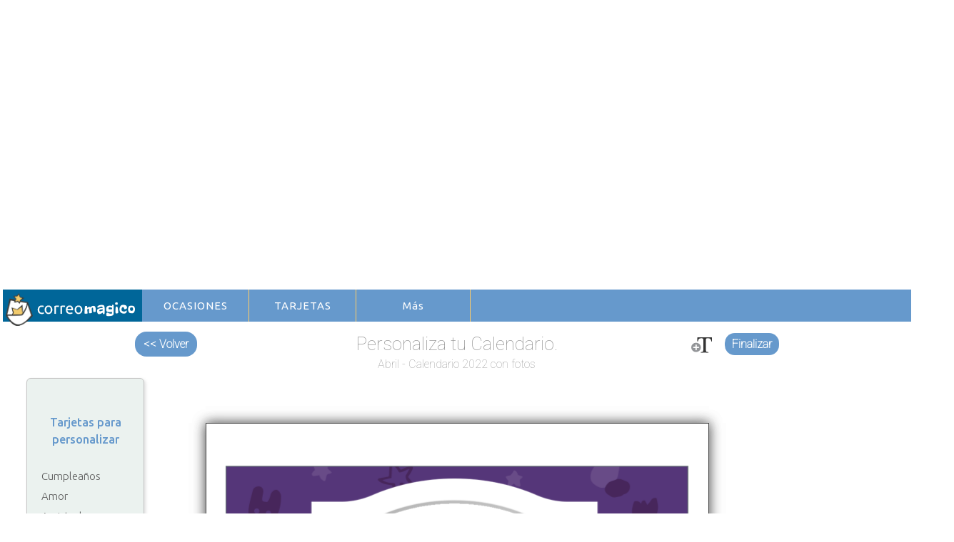

--- FILE ---
content_type: text/html; charset=UTF-8
request_url: https://www.correomagico.com/imprenta/dist/editor/cal_mensual.php?id=1109&id_oc=&ft=False
body_size: 16808
content:
<!DOCTYPE html>
<html lang="Es">
<head>
<meta charset="utf-8">
<meta name="googlebot" content="noindex" />
<title>Calendario 2025 para personalizar e imprimir o compartir - Abril - Calendario 2022 con fotos - Calendario mensual - </title>

<meta name="description" content="Calendario mensual de  para personalizar, imprimir, descargar o compartir en redes sociales. Título: Abril - Calendario 2022 con fotos. Agrégale tu texto o foto">
<link rel="canonical" href="https://www.correomagico.com/imprenta/dist/editor/cal_mensual.php?id=1109"> 
<link rel="image_src" href="//www.correomagico.com/imprenta/dist\invitaciones/es_calendmensual2022_fotos_4.png" />
<meta name="viewport" content="width=device-width, initial-scale=1, maximum-scale=1, user-scalable=0">
<link href="../admin/css/lib/bootstrap/bootstrap.min.css" rel="stylesheet">
<link href="https://fonts.googleapis.com/css?family=Ubuntu" rel="stylesheet">
<link href="https://fonts.googleapis.com/css2?family=Bigelow+Rules&display=swap" rel="stylesheet">
<link href="https://fonts.googleapis.com/css2?family=Aguafina+Script&family=Arsenal&family=Asar&family=Atma&family=Chewy&family=Cinzel&family=Damion&family=Dancing+Script&family=EB+Garamond&family=Emilys+Candy&family=Great+Vibes&family=Griffy&family=Henny+Penny&family=Herr+Von+Muellerhoff&family=Irish+Grover&family=Italianno&family=Luckiest+Guy&family=Mansalva&family=Mrs+Saint+Delafield&family=Mystery+Quest&family=Oswald:wght@300&family=Overlock&family=Overlock+SC&family=PT+Sans&family=PT+Sans+Narrow&family=Parisienne&family=Patrick+Hand&family=Peralta&family=Pinyon+Script&family=Princess+Sofia&family=Roboto:wght@100&family=Rochester&family=Sacramento&family=Satisfy&family=Sigmar+One&family=Smythe&family=Spirax&family=Sunshiney&display=swap" rel="stylesheet">
<style>




@import url(../admin/icons/font-awesome/css/font-awesome.min.css);
body{
	font-family: ubuntu;
}

.tit{font-size:16px; color:#999; font-weight: 300}

#menu_imprenta{
	display:none;
}

#txt-instruccion{display:block}

@media(min-width: 900px) {
		#menu_imprenta{
				display:block;
				position:absolute; 
				top:530px; left:20px
			}
}


/*@media(min-width: 1000px) {
			
			#txt-instruccion
			{
				display:block;
				position: absolute;
				top: 530px;
				right: 5px;
				max-width:130px;
				width: auto;
				color:#333;
				font-size:15px;
				text-align: left;
			}
}

@media(min-width: 1150px) {
			#txt-instruccion
			{
				display:block;
				position: absolute;
				top: 530px;
				right: 40px;
				max-width:160px;
				width: auto;
				color:#333;
				font-size:18px;
			}
}

@media(min-width: 1300px) {
			#txt-instruccion
			{
				display:block;
				position: absolute;
				top: 530px;
				right: 70px;
				max-width:200px;
				width: auto;
				color:#333;
				font-size:18px;
			}
}

@media(min-width: 1500px) {
			#txt-instruccion
			{
				display:block;
				position: absolute;
				top: 530px;
				right: 95px;
				max-width:280px;
				width: auto;
				color:#333;
				font-size:18px;
			}
}

/*	modal club premium*/

.logo_premium { vertical-align: middle; }
			.este_servicio
			{
				font-family: ubuntu;
				font-size: 16px;
				color: #69C;
				letter-spacing: 0.2ex;
				font-weight: 400;
				vertical-align: sub;
			}

</style>
<script type="text/javascript">
	var site_url = '//www.correomagico.com/imprenta/dist';
	var tipo_de_invitacion = 'cal-mensual';
	var data_id_imp = '';
</script>





<script type='text/javascript' src='https://platform-api.sharethis.com/js/sharethis.js#property=5937e6c077d70600125712ec&product=inline-share-buttons' async='async'></script>

<link rel="stylesheet" href="https://maxcdn.bootstrapcdn.com/bootstrap/4.0.0/css/bootstrap.min.css" integrity="sha384-Gn5384xqQ1aoWXA+058RXPxPg6fy4IWvTNh0E263XmFcJlSAwiGgFAW/dAiS6JXm" crossorigin="anonymous">
<script src="https://code.jquery.com/jquery-3.2.1.slim.min.js" integrity="sha384-KJ3o2DKtIkvYIK3UENzmM7KCkRr/rE9/Qpg6aAZGJwFDMVNA/GpGFF93hXpG5KkN" crossorigin="anonymous"></script>
<script src="https://cdnjs.cloudflare.com/ajax/libs/popper.js/1.12.9/umd/popper.min.js" integrity="sha384-ApNbgh9B+Y1QKtv3Rn7W3mgPxhU9K/ScQsAP7hUibX39j7fakFPskvXusvfa0b4Q" crossorigin="anonymous"></script>
<script src="https://maxcdn.bootstrapcdn.com/bootstrap/4.0.0/js/bootstrap.min.js" integrity="sha384-JZR6Spejh4U02d8jOt6vLEHfe/JQGiRRSQQxSfFWpi1MquVdAyjUar5+76PVCmYl" crossorigin="anonymous"></script>


</head>
<body class="user-editor" style="visibility: hidden" id="img-url">

<!-- MODAL IMPRESION -->
	<div class="print-options-holder hide transparent">
				<div class="social-share-options">
					<h3 style="font-family: Ubuntu; color: rgb(51,51,51);"></h3>
					<div class="options-holder">
						<a href=""  share-url="https://www.correomagico.com/imprenta/imprimir" share-type="a4" class="img-share-option" >
									<img src="../images/a4.png" style="width: 120px; height:block">Imprimir toda la pagina
								</a>
					
					</div>
				</div>
	</div>

	<div class="share-options-holder hide transparent">
	<!-- <div class="share-options-holder"> -->
				<div class="social-share-options">
						<h3 style="font-family: Ubuntu; color: rgb(51,51,51);"></h3>
						<div class="options-holder">
								<!-- 
<a href=""  style="background:#69c; border:0" share-url="https://www.correomagico.com/otros/personal/facebook" share-type="facebook" class="btn btn-primary img-share-option" target="_blank">
												Compartir en Facebook
								</a>
 -->
								<a href="" style="background:#69c; border:0" share-url="https://www.correomagico.com/otros/personal/whatsapp" share-type="whatsapp" class="btn btn-primary img-share-option" target="_blank">
	      										Compartir en WhatsApp
	      						</a>
												  						</div>
				</div>
	</div>

	<div class="loading-overlay">
		<img src="../images/loading-orange.svg" alt="">
	</div>
	<div class="header" style="background:#fff; text-align:left">


   			
			<!-- Google tag (gtag.js) -->
<script async src="https://www.googletagmanager.com/gtag/js?id=G-93BNRT3KM8"></script>
<script>
  window.dataLayer = window.dataLayer || [];
  function gtag(){dataLayer.push(arguments);}
  gtag('js', new Date());

  gtag('config', 'G-93BNRT3KM8');
</script>




<style type="text/css">

#cssmenu,
#cssmenu ul,
#cssmenu ul li,
#cssmenu ul li a,
#cssmenu #menu-button { margin: 0; padding: 0; border: 0; list-style: none; line-height: 1; display: block; position: relative; -webkit-box-sizing: border-box; -moz-box-sizing: border-box; box-sizing: border-box; }
#cssmenu:after,
#cssmenu > ul:after { content: "."; display: block; clear: both; visibility: hidden; line-height: 0; height: 0; }
/*#cssmenu #menu-button {
  display: none;
}*/

#cssmenu { font-family: ubuntu, sans-serif; background: #69C; height: 35px; } /*Altura, fondo de menu ppal*/
#cssmenu > ul > li { float: left; width: 160PX; /*border-right: 3px #FFF solid;*/ height: 35px; }

#cssmenu > ul > li > a {
  padding: 11px;
  font-size: 15px;
  letter-spacing: 1px;
  text-decoration: none;
  color: #fff;
  font-weight: 400;
}

#cssmenu ul ul {
  position: absolute;
  left: -9999px;
-webkit-box-shadow: -2px 3px 3px 0px rgba(82,82,82,0.4);
-moz-box-shadow: -2px 3px 3px 0px rgba(82,82,82,0.4);
box-shadow: -2px 3px 3px 0px rgba(82,82,82,0.4);
}


#cssmenu ul ul li {
  height: 0;
  -webkit-transition: all .25s ease;
  -moz-transition: all .25s ease;
  -ms-transition: all .25s ease;
  -o-transition: all .25s ease;
  transition: all .25s ease;
  
}
#cssmenu li:hover > ul { left: auto; }

#cssmenu li:hover > ul > li {
  height: 27px; /* ALTURA BLOCK DE SUBMENUES */
}
#cssmenu ul ul ul { margin-left: -100%; top: 0; }


#cssmenu ul ul li a { /*		SUBMENUES		*/
  border-bottom: 1px solid rgba(150, 150, 150, 0.15);
  padding: 9px 17px; /*  altura de los sub menues */
  width: 100%;
  font-size: 15px;
  text-decoration: none;
  color: #464646;
  font-weight: 400;
  /*background: #F6F6F6;*/
  background: #D1E0EE; /* fondo menues */
}

#cssmenu ul li ul  { /* 21-10 */
	width: 100%;
	}

#cssmenu ul ul li:last-child > a,
#cssmenu ul ul li.last-item > a {
  border-bottom: 5px;
}
#cssmenu ul ul li:hover > a,
#cssmenu ul li ul li a:hover {
  color: #333;    /* Rollover de los menures */ 
  background-color: #fc6;
}

#cssmenu ul li ul li ul li:hover > a,
#cssmenu ul li ul li ul li a:hover {
  color: #333;    /* Rollover de los menures */ 
  background-color: #fc6;
}



#cssmenu ul ul > li.has-sub:hover > a:before {
  top: 17px;
  height: 0;
}

.logo
{
	float: left;
	top: 14px;
	position: relative;
}

#cssmenu .destacado
{
	/*background: #fc6;*/
	color: #900;
	border-top: 1px #CFA655 solid;
	font-weight: bold;
}

#cssmenu .mostrar{
	display:block;
}

#cssmenu .nomostrar{
	display:none;
}
#space_top{display:none}
#cssmenu .buscador,
#cssmenu .mas{display:none}
#logo_cm{display:none}
#cssmenu .ocasiones{width:50%}
#cssmenu .tarjetas{width:50%}

#logo_movil{width:100%; height:30px; background: #369; }

@media(min-width: 1000px){
 	#cssmenu .buscador,
 	#cssmenu .mas{display:block}
	 }
 
@media(min-width: 680px){
  			#cssmenu .mas{display:block}
  	}
  	
@media(min-width: 500px){
 			#cssmenu > ul > li > a { padding: 15px; } 
  	  		#space_top{display:block}
  	  		#logo_movil{display:none}
  	  		#logo_cm{display:block; width:195px; height:45px; float:left; background:#069; transition: all .25s ease}
  	  		#cssmenu .ocasiones{width:150px}
  	  		#cssmenu .tarjetas{width:150px}
  	  		#cssmenu {
				  font-family: ubuntu, sans-serif;
				  background: #69C;
				  height: 45px;
				}
			#cssmenu > ul > li {
					float: left;
					width: 160PX;
					/*border-right: 3px #FFF solid;*/
					height: 45px;
				}
  	  		
  	  		#cssmenu ul ul li a { /*		SUBMENUES		*/
			  padding: 9px 17px; /*  altura de los sub menues */
			  width: 150px;
			  font-size: 14px;
			  text-decoration: none;
			  color: #464646;
			  font-weight: 400;
			  /*background: #F6F6F6;*/
			  background: #D1E0EE; /* fonde menues */
				}
}
</style>


<table border="0" id="space_top">
	<tr>
		<td width="" height="90">
		


				
		</td>	
		<td width="2">
			<img src="https://www.correomagico.com/varios/spacer.gif" width="1" height="100" />
		</td>
	</tr>
</table>

<div id="logo_movil">
	<a href="https://www.correomagico.com"  data-ajax="false"><img style="position:absolute; padding-left:10px; padding-top:3px; left:15px" src="https://www.correomagico.com/image2018/logo_solo.png" width="137" height="25"/></a>
</div>

<div id='cssmenu'>
<div id="logo_cm" >
	<a href="https://www.correomagico.com"  data-ajax="false"><img style="position:absolute; z-index:20; padding-left:4px; padding-top:5px; float:left; width:35; height:auto" src="https://www.correomagico.com/image2018/iso.png" width="42" height="51" /></a>
	<a href="https://www.correomagico.com"  data-ajax="false"><img style="position:absolute; left: 48px; top:15px" src="https://www.correomagico.com/image2018/logo_solo.png"/></a>
</div>

<ul>
 
<!-- ******************* OCASIONES *******************  --> 

<!-- COLOCAR class="destacado" PARA DESTACAR FECHA -->

   <li class='active ocasiones' style="border-right: 1px #fc6 solid; text-align:center"><a href='#'>OCASIONES</a>
      <ul style="text-align:left; z-index:100;" >
      	<li class="mostrar"><a class="" href='//www.correomagico.com/index.asp'  style="color:#900" data-ajax="false"><b>Home</b></a></li>
     	 <li class="mostrar"><a class="destacado" href='//www.correomagico.com/navidad.asp'  style="color:#900"  data-ajax="false"><b>Navidad</b></a></li>
         <li class="nomostrar"><a class="destacado" href='//www.correomagico.com/anionuevo.asp'  style="color:#900" data-ajax="false"><b>A&ntilde;o Nuevo</b></a></li>
         <li class="nomostrar"><a class="destacado" href='//www.correomagico.com/diadelamigo.asp' data-ajax="false">D&iacute;a del Amigo</a></li>
         <li class="nomostrar"><a class="destacado" href='//www.correomagico.com/dia_mujer.asp' data-ajax="false">D&iacute;a de la Mujer</a></li>
         <li class="nomostrar"><a class="destacado" href='//www.correomagico.com/diamadre.asp' data-ajax="false">D&iacute;a Madres</a></li>
         <li class="nomostrar"><a class="destacado" href='//www.correomagico.com/diadel_padre.asp' data-ajax="false">D&iacute;a del Padre</a></li>
         <li class="nomostrar"><a class="" href='//www.correomagico.com/mobile/diadelasecretaria.asp' data-ajax="false">D&iacute;a de la Secretaria</a></li>
         <li class="nomostrar"><a class="" href='//www.correomagico.com/mobile/diadelatierra.asp' data-ajax="false">D&iacute;a de la Tierra</a></li>
         <li class="nomostrar"><a class="" href='//www.correomagico.com/mobile/diadeltrabajador.asp' data-ajax="false">D&iacute;a del Trabajador</a></li>
         <li class="nomostrar"><a class="" href='//www.correomagico.com/mobile/halloween.asp' data-ajax="false">Halloween</a></li> 
         <li class="nomostrar"><a class="" href='//www.correomagico.com/mobile/otono.asp' data-ajax="false">Oto&ntilde;o</a></li>
         <li class="nomostrar"><a class="" href='//www.correomagico.com/mobile/diade_primavera.asp' data-ajax="false">Primavera</a></li>
         <li class="nomostrar"><a class="destacado" href='//www.correomagico.com/pascuas.asp' data-ajax="false">Pascuas</a></li>
         <li class="nomostrar"><a class="" href='//www.correomagico.com/mobile/reyes-magos.asp' style="color:#900" data-ajax="false"><b>Reyes Magos</b></a></li>
         <li class="nomostrar"><a class="" href='//www.correomagico.com/saintpatrick.asp' data-ajax="false">San Patricio</a></li>
         <li class="nomostrar"><a class="" href='//www.correomagico.com/san_valentin.asp' data-ajax="false">San Valent&iacute;n</a></li>
         <li class="nomostrar"><a class="" href='//www.correomagico.com/mobile/thanksgiving.asp' data-ajax="false">Thanksgiving</a></li>
         
         <li class="mostrar"><a class="" href='//www.correomagico.com/amistad.asp' data-ajax="false">Amistad</a></li>
         <li class="mostrar"><a class="" href='//www.correomagico.com/amor.asp' data-ajax="false">Amor</a></li>
         <li class="mostrar"><a class="" href='//www.correomagico.com/mobile/animo.asp' data-ajax="false">Animo</a></li>
         <li class="mostrar"><a class="" href='//www.correomagico.com/aniversarios.asp' data-ajax="false">Aniversarios</a></li>
         <li class="mostrar"><a class="" href='//www.correomagico.com/bebes.asp' data-ajax="false">Beb&eacute;s</a></li>
         <li class="mostrar"><a class="" href='//www.correomagico.com/mobile/bodas.asp' data-ajax="false">Bodas</a></li>
         <li class="nomostrar"><a class="" href='//www.correomagico.com/contufoto.asp' data-ajax="false">Con tu foto</a></li>
         <li class="mostrar"><a class="" href='//www.correomagico.com/cumpleanos.asp'  style="color:#900" data-ajax="false"><b>Cumplea&ntilde;os</b></a></li>
         <li class="mostrar"><a class="" href='//www.correomagico.com/felizsanto.asp' data-ajax="false">D&iacute;a de tu Santo</a></li>
         <li class="mostrar"><a class="" href='//www.correomagico.com/felicitaciones.asp' data-ajax="false">Felicitaciones</a></li>
         <li class="mostrar"><a class="" href='//www.correomagico.com/mobile/fiestas.asp' data-ajax="false">Fiestas</a></li>
         <li class="mostrar"><a class="" href='//www.correomagico.com/mobile/gracias.asp' data-ajax="false">Gracias</a></li>
         <li class="mostrar"><a class="" href='//www.correomagico.com/mobile/graduacion.asp' data-ajax="false">Graduaci&oacute;n</a></li>
         <li class="mostrar"><a class="" href='//www.correomagico.com/mobile/hola.asp' data-ajax="false">Hola</a></li>
         <li class="mostrar"><a class="" href='//www.correomagico.com/invitaciones.asp' data-ajax="false">Invitaciones</a></li>
         <li class="nomostrar"><a class="" href='//www.correomagico.com/mobile/perdon.asp' data-ajax="false">Perd&oacute;n</a></li>
         <li class="mostrar"><a class="" href='//www.correomagico.com/mobile/profesiones.asp' data-ajax="false">Profesiones</a></li>
         <li class="nomostrar"><a class="destacado" href='//www.correomagico.com/mobile/religionjudia.asp' data-ajax="false">Pesaj</a></li>
         <li class="nomostrar"><a class="" href='//www.correomagico.com/mobile/teextranio.asp' data-ajax="false">Te extra&ntilde;o</a></li>
         <li class="nomostrar"><a class="" href='//www.correomagico.com/mobile/temandounabrazo.asp' data-ajax="false">Te mando un abrazo</a></li>
         <li class="nomostrar"><a class="" href='//www.correomagico.com/mobile/temandounbeso.asp' data-ajax="false">Te mando un beso</a></li>
         <li class="nomostrar"><a class="" href='//www.correomagico.com/mobile/trabajo.asp' data-ajax="false">Trabajo</a></li>
        
         <li><a style="background:#D1E0EE; text-align:right; text-decoration:underline" href='//www.correomagico.com/ocasiones.asp' data-ajax="false">Ver todas </a></li>
      
         
      </ul>
   </li>
 
   <li class='active tarjetas' style="border-right: 1px #fc6 solid; text-align:center"><a href='#'>TARJETAS</a>
			  <ul style="z-index:100">
				 <li><a href='#' style="color:#333; text-align:left;" >Animadas</a>
					<ul  style="text-align:left;z-index:100;">

<!-- ******************* TARJETAS ANIMADAS *******************  -->  

					    <li><a style="background:#fc6; color:#fff" href=''>&nbsp;</a></li> 
                       
                       <li class="mostrar"><a class="destacado" href='//www.correomagico.com/mobile/navidad.asp'   style="color:#900" data-ajax="false"><b>Navidad</b></a></li>
                       <li class="nomostrar"><a class="" href='//www.correomagico.com/mobile/anionuevo.asp' style="color:#900" data-ajax="false"><b>A&ntilde;o Nuevo</b></a></li>
                  	   <li class="nomostrar"><a class="destacado" href='//www.correomagico.com/mobile/diadelamigo.asp' data-ajax="false">D&iacute;a del Amigo</a></li>
                       <li class="nomostrar"><a class="destacado" href='//www.correomagico.com/mobile/dia_mujer.asp' data-ajax="false">D&iacute;a de la Mujer</a></li>
                       <li class="nomostrar"><a class="destacado" href='//www.correomagico.com/mobile/diadelasmadres.asp' data-ajax="false">D&iacute;a Madres</a></li>
                       <li class="nomostrar"><a class="" href='//www.correomagico.com/mobile/diadelpadre.asp' data-ajax="false">D&iacute;a del Padre</a></li>
                       <li class="nomostrar"><a class="" href='//www.correomagico.com/mobile/diadelasecretaria.asp' data-ajax="false">D&iacute;a de la Secretaria</a></li>
                       <li class="nomostrar"><a class="" href='//www.correomagico.com/mobile/diadelatierra.asp' data-ajax="false">D&iacute;a de la Tierra</a></li>
                       <li class="nomostrar"><a class="" href='//www.correomagico.com/mobile/diadeltrabajador.asp' data-ajax="false">D&iacute;a del Trabajador</a></li>
                       <li class="nomostrar"><a class="" href='//www.correomagico.com/mobile/halloween.asp' data-ajax="false">Halloween</a></li>
                       <li class="nomostrar"><a class="" href='//www.correomagico.com/mobile/otono.asp' data-ajax="false">Oto&ntilde;o</a></li>
                       <li class="nomostrar"><a class="" href='//www.correomagico.com/mobile/diade_primavera.asp' data-ajax="false">Primavera</a></li>
                       <li class="nomostrar"><a class="destacado" href='//www.correomagico.com/mobile/pascuas.asp' data-ajax="false">Pascuas</a></li>
                       <li class="nomostrar"><a class="" href='//www.correomagico.com/mobile/reyes-magos.asp' style="color:#900" data-ajax="false"><b>Reyes Magos</b></a></li>
                       <li class="nomostrar"><a class="" href='//www.correomagico.com/mobile/saintpatrick.asp' data-ajax="false">San Patricio</a></li>
                       <li class="nomostrar"><a class="destacado" href='//www.correomagico.com/mobile/san_valentin.asp' data-ajax="false">San Valent&iacute;n</a></li>
                       <li class="nomostrar"><a class="" href='//www.correomagico.com/mobile/thanksgiving.asp' data-ajax="false">Thanksgiving</a></li>
                       
                       <li class="mostrar"><a class="" href='//www.correomagico.com/mobile/amistad.asp' data-ajax="false">Amistad</a></li>
					   <li class="mostrar"><a class="" href='//www.correomagico.com/mobile/amor.asp' data-ajax="false">Amor</a></li>
					   <li class="mostrar"><a class="" href='//www.correomagico.com/mobile/animo.asp' data-ajax="false">Animo</a></li>
					   <li class="mostrar"><a class="" href='//www.correomagico.com/mobile/aniversarios.asp' data-ajax="false">Aniversarios</a></li>
					   <li class="mostrar"><a class="" href='//www.correomagico.com/mobile/bebes.asp' data-ajax="false">Beb&eacute;s</a></li>
					   <li class="mostrar"><a class="" href='//www.correomagico.com/mobile/bodas.asp' data-ajax="false">Bodas</a></li>
                       <li class="mostrar"><a class="" href='//www.correomagico.com/mobile/contufoto.asp' data-ajax="false">Con tu foto</a></li>
					   <li class="mostrar"><a class="" href='//www.correomagico.com/mobile/cumple.asp'  style="color:#900" data-ajax="false"><b>Cumplea&ntilde;os</b></a></li>
					   <li class="mostrar"><a class="" href='//www.correomagico.com/mobile/felicitaciones.asp' data-ajax="false">Felicitaciones</a></li>
					   <li class="mostrar"><a class="" href='//www.correomagico.com/mobile/felizsanto.asp' data-ajax="false">D&iacute;a de tu Santo</a></li>
                       <li class="mostrar"><a class="" href='//www.correomagico.com/mobile/fiestas.asp' data-ajax="false">Fiestas</a></li>
					   <li class="mostrar"><a class="" href='//www.correomagico.com/mobile/gracias.asp' data-ajax="false">Gracias</a></li>
					   <li class="mostrar"><a class="" href='//www.correomagico.com/mobile/graduacion.asp' data-ajax="false">Graduaci&oacute;n</a></li>
                       <li class="mostrar"><a class="" href='//www.correomagico.com/mobile/hola.asp' data-ajax="false">Hola</a></li>
					   <li class="mostrar"><a class="" href='//www.correomagico.com/mobile/invitaciones.asp' data-ajax="false">Invitaciones</a></li>
                       <li class="mostrar"><a class="" href='//www.correomagico.com/mobile/perdon.asp' data-ajax="false">Perd&oacute;n</a></li>
					   <li class="nomostrar"><a class="" href='//www.correomagico.com/mobile/profesiones.asp' data-ajax="false">Profesiones</a></li>
					   <li class="nomostrar"><a class="destacado" href='//www.correomagico.com/mobile/religionjudia.asp' data-ajax="false">Pesaj</a></li>
					   <li class="mostrar"><a class="" href='//www.correomagico.com/mobile/teextranio.asp' data-ajax="false">Te extra&ntilde;o</a></li>
					   <li class="nomostrar"><a class="" href='//www.correomagico.com/mobile/temandounabrazo.asp' data-ajax="false">Te mando un abrazo</a></li>
					   <li class="nomostrar"><a class="" href='//www.correomagico.com/mobile/temandounbeso.asp' data-ajax="false">Te mando un beso</a></li>
					   <li class="mostrar"><a class="" href='//www.correomagico.com/mobile/trabajo.asp' data-ajax="false">Trabajo</a></li>
					 
                       <li><a style="background:#D1E0EE; text-align:right; text-decoration:underline" href='//www.correomagico.com/animadas.asp' data-ajax="false">Ver todas </a></li>
					</ul>
				 </li>
				 <li>
				 
				 		<a href='#' style="color:#333; text-align:left;" >Personalizables</a>
				 
				 		<a href='#' style="color:#333; text-align:left;" >Para imprimir</a>
					
					
					<!-- 
<ul style="position:absolute; top:-23px; left:0; width:160px; background:#D1E0EE; opacity: 0.8;">
						<li></li>
					</ul>
 -->
					
<!-- ******************* TARJETAS PARA IMPRIMIR *******************  -->  

					<ul style="text-align:left" >
					   <li><a style="background:#fc6; color:#fff" href='#'>&nbsp;</a></li>
                       
                       <li class="nomostrar"><a class="" href='//www.correomagico.com/otros/premium/anio-nuevo-tarjetas.asp' style="color:#900" data-ajax="false"><b>A&ntilde;o Nuevo</b></a></li>
                       <li class="nomostrar"><a class="" href='//www.correomagico.com/otros/premium/imprenta_diaamigo.asp' data-ajax="false">D&iacute;a del Amigo</a></li>
					   <li class="nomostrar"><a class="destacado" href='//www.correomagico.com/otros/premium/imprenta_diamadre.asp' data-ajax="false">D&iacute;a Madres</a></li>
					   <li class="nomostrar"><a class="" href='//www.correomagico.com/otros/premium/imprenta_diapadre.asp' data-ajax="false">D&iacute;a del Padre</a></li>
                       <li class="mostrar"><a class="destacado" href='//www.correomagico.com/otros/premium/imprenta_felicesfiestas.asp'  data-ajax="false"  style="color:#900"><b>Navidad</b></a></li>
                       <li class="nomostrar"><a class="destacado" href='//www.correomagico.com/otros/premium/imprenta_pascuas.asp' data-ajax="false">Pascuas</a></li>
                       <li class="nomostrar"><a class="destacado" href='//www.correomagico.com/otros/premium/imprenta_sanvalentin.asp' data-ajax="false">San Valent&iacute;n</a></li>
                       
                       <li class="mostrar"><a class="" href='//www.correomagico.com/otros/premium/imprenta_amistad.asp' data-ajax="false">Amistad</a></li>
                       <li class="mostrar"><a class="" href='//www.correomagico.com/otros/premium/imprenta_amor.asp' data-ajax="false">Amor</a></li>
					   <li class="mostrar"><a class="" href='//www.correomagico.com/otros/premium/imprenta_aniversario.asp' data-ajax="false">Aniversarios</a></li>
					   <li class="mostrar"><a class="" href='//www.correomagico.com/otros/premium/imprenta_bautismo.asp' data-ajax="false">Bautismo</a></li>
					   <li class="mostrar"><a class="" href='//www.correomagico.com/otros/premium/imprenta_comunion.asp' data-ajax="false">Comuni&oacute;n</a></li>
					   <li class="mostrar"><a class="" href='//www.correomagico.com/otros/premium/imprenta_cumple.asp'  style="color:#900" data-ajax="false"><b>Cumplea&ntilde;os</b></a></li>
                       <li class="mostrar"><a class="" href='//www.correomagico.com/otros/premium/imprenta_felicitaciones.asp' data-ajax="false">Felicitaciones</a></li>
					   <li class="mostrar"><a class="" href='//www.correomagico.com/otros/premium/imprenta_formales.asp' data-ajax="false">Formales</a></li>
					   <li class="mostrar"><a class="" href='//www.correomagico.com/otros/premium/imprenta_invitacion.asp' data-ajax="false">Invitaciones</a></li>
                       <li class="mostrar"><a class="" href='//www.correomagico.com/otros/premium/imprenta_nacimientos.asp' data-ajax="false">Nacimientos</a></li>
                     
					   <li class="mostrar"><a class="" href='//www.correomagico.com/otros/premium/imprenta_calendarios.asp' data-ajax="false">Calendarios</a></li>
                       <li class="mostrar"><a class="" href='//www.correomagico.com/otros/premium/imprenta_senaladores.asp' data-ajax="false">Se&ntilde;aladores</a></li>
                       <li class="mostrar"><a class="" href='//www.correomagico.com/otros/premium/imprenta_sobres.asp' data-ajax="false">Sobres</a></li>
                       <li class="mostrar"><a class="" href='//www.correomagico.com/otros/premium/imprenta_regalos.asp' data-ajax="false">Tarjetas para regalos</a></li>
                       <li class="mostrar"><a class="" href='//www.correomagico.com/otros/premium/imprenta_confoto.asp' data-ajax="false">Tarjetas con tu foto</a></li>
                       
                       <li><a style="background:#D1E0EE; text-align:right; text-decoration:underline"  href='//www.correomagico.com/otros/premium/imprenta.asp' data-ajax="false">Ver todas</a></li>
					</ul>
				 </li>
				 <li><a href='#' style="color:#333; text-align:left" >Para Facebook</a>
					
<!-- 
					<ul style="position:absolute; top:-47px; left:0; width:160px; background:#D1E0EE; opacity: 0.8;">
						<li></li>
						<li></li>
					</ul>
 -->
					
					<ul style="text-align:left" >
					
<!-- ******************* PARA FACEBOOK *******************  -->  	

					   <li><a style="background:#fc6; color:#fff" href=''>&nbsp;</a></li>
                       
                       <li class="mostrar"><a class="destacado" href='//www.correomagico.com/mobile/imagenes-para-compartir/navidad.asp'   style="color:#900" data-ajax="false"><b>Navidad</b></a></li>
                       <li class="nomostrar"><a class="" href='//www.correomagico.com/mobile/imagenes-para-compartir/anuevo.asp' style="color:#900" data-ajax="false"><b>A&ntilde;o Nuevo</b></a></li>
                  	   <li class="nomostrar"><a class="destacado" href='//www.correomagico.com/mobile/imagenes-para-compartir/dia-del-amigo.asp' data-ajax="false">D&iacute;a del Amigo</a></li>
                       <li class="nomostrar"><a class="destacado" href='//www.correomagico.com/mobile/imagenes-para-compartir/dia-mujer.asp' data-ajax="false">D&iacute;a de la Mujer</a></li>
					   <li class="nomostrar"><a class="destacado" href='//www.correomagico.com/mobile/imagenes-para-compartir/dia-de-las-madres.asp' data-ajax="false">D&iacute;a Madres</a></li>
					   <li class="nomostrar"><a class="" href='//www.correomagico.com/mobile/imagenes-para-compartir/dia-del-padre.asp' data-ajax="false">D&iacute;a del Padre</a></li>
                       <li class="nomostrar"><a class="destacado" href='//www.correomagico.com/mobile/imagenes-para-compartir/san-valentin.asp' data-ajax="false">San Valent&iacute;n</a></li>
                       
                       <li class="nomostrar"><a class="" href='//www.correomagico.com/diatierra_14.asp' data-ajax="false">D&iacute;a de la Tierra</a></li>
					   <li class="nomostrar"><a class="" href='//www.correomagico.com/diatrabajador_14.asp' data-ajax="false">D&iacute;a del Trabajador</a></li>
                       <li class="nomostrar"><a class="destacado" href='//www.correomagico.com/pascuas_14.asp' data-ajax="false">Pascuas</a></li>
					   <li class="nomostrar"><a class="" href='//www.correomagico.com/pesaj_14.asp' data-ajax="false">Pesaj</a></li>
					   <li class="nomostrar"><a class="" href='//www.correomagico.com/roshhashanah_amanecer.asp' data-ajax="false">Rosh Hashanah</a></li>
                       <li class="nomostrar"><a class="" href='//www.correomagico.com/sanpatricio_14.asp' data-ajax="false">San Patricio</a></li>
                         
					   <li class="mostrar"><a class="" href='//www.correomagico.com/mobile/imagenes-para-compartir/amistad.asp' data-ajax="false">Amistad</a></li>
					   <li class="mostrar"><a class="" href='//www.correomagico.com/mobile/imagenes-para-compartir/amor.asp' data-ajax="false">Amor</a></li>
                       <li class="mostrar"><a class="" href='//www.correomagico.com/mobile/imagenes-para-compartir/cumpleanos.asp'  style="color:#900" data-ajax="false"><b>Cumplea&ntilde;os</b></a></li>
			           <li class="mostrar"><a class="" href='//www.correomagico.com/mobile/imagenes-para-compartir/frases-celebres.asp' data-ajax="false">Frases c&eacute;lebres</a></li>
					   <li class="mostrar"><a class="" href='//www.correomagico.com/mobile/imagenes-para-compartir/frases-divertidas.asp' data-ajax="false">Frases divertidas</a></li>
					   <li class="mostrar"><a class="" href='//www.correomagico.com/mobile/imagenes-para-compartir/frases-inspiradoras.asp' data-ajax="false">Frases motivadoras</a></li>
					  
                       <li><a style="background:#D1E0EE; text-align:right; text-decoration:underline"  href='//www.correomagico.com/mobile/imagenes-para-compartir/index.asp' data-ajax="false">Ver todas</a></li>


					</ul>
				 </li>
				 <li><a href='#' style="color:#333; text-align:left">Para WhatsApp</a>
					

					
				<ul style="text-align:left" >
				
<!-- ******************* TARJETAS PARA WHATSAPP *******************  -->  


					   <li><a style="background:#fc6; color:#fff" href=''>&nbsp;</a></li>
                       <li class="mostrar"><a class="destacado" href='//www.correomagico.com/mobile/tarjetas-para-whatsapp/navidad.asp'   style="color:#900" data-ajax="false"><b>Navidad</b></a></li>
                       <li class="nomostrar"><a class="" href='//www.correomagico.com/mobile/tarjetas-para-whatsapp/anio-nuevo.asp' style="color:#900" data-ajax="false"><b>A&ntilde;o Nuevo</b></a></li>
             		   <li class="nomostrar"><a class="destacado" href='//www.correomagico.com/mobile/tarjetas-para-whatsapp/dia-del-amigo.asp' data-ajax="false">D&iacute;a del Amigo</a></li>
                       <li class="nomostrar"><a class="destacado" href='//www.correomagico.com/mobile/tarjetas-para-whatsapp/dia-mujer.asp' data-ajax="false">D&iacute;a de la Mujer</a></li>
                       <li class="nomostrar"><a class="destacado" href='//www.correomagico.com/mobile/tarjetas-para-whatsapp/dia-de-las-madres.asp' data-ajax="false">D&iacute;a Madres</a></li>
					   <li class="nomostrar"><a class="" href='//www.correomagico.com/mobile/tarjetas-para-whatsapp/dia-del-padre.asp' data-ajax="false">D&iacute;a del Padre</a></li>
                       <li class="nomostrar"><a class="" href='//www.correomagico.com/mobile/tarjetas-para-whatsapp/otono.asp' data-ajax="false">Oto&ntilde;o</a></li>
                       <li class="nomostrar"><a class="" href='//www.correomagico.com/mobile/tarjetas-para-whatsapp/primavera.asp' data-ajax="false">Primavera</a></li>
					   <li class="nomostrar"><a class="destacado" href='//www.correomagico.com/mobile/tarjetas-para-whatsapp/pascuas.asp' data-ajax="false">Pascuas</a></li>
					   <li class="nomostrar"><a class="destacado" href='//www.correomagico.com/mobile/tarjetas-para-whatsapp/san-valentin.asp' data-ajax="false">San Valent&iacute;n</a></li>
                       
					   <li class="mostrar"><a class="" href='//www.correomagico.com/mobile/tarjetas-para-whatsapp/amistad.asp' data-ajax="false">Amistad</a></li>
					   <li class="mostrar"><a class="" href='//www.correomagico.com/mobile/tarjetas-para-whatsapp/amor.asp' data-ajax="false">Amor</a></li>
                       <li class="mostrar"><a class="" href='//www.correomagico.com/mobile/tarjetas-para-whatsapp/cumpleanos.asp' style="color:#900" data-ajax="false"><b>Cumplea&ntilde;os</b></a></li>
					   <li class="mostrar"><a class="" href='//www.correomagico.com/mobile/tarjetas-para-whatsapp/dia-de-tu-santo.asp' data-ajax="false">D&iacute;a de tu Santo</a></li>
					   <li class="mostrar"><a class="" href='//www.correomagico.com/mobile/tarjetas-para-whatsapp/invitaciones.asp' data-ajax="false">Invitaciones</a></li>
			
                      <li><a style="background:#D1E0EE; text-align:right; text-decoration:underline"  href='//www.correomagico.com/mobile/tarjetas-para-whatsapp/index.asp' data-ajax="false">Ver todas</a></li>
					</ul>
				 </li>
				   <!-- <li><a href='https://www.correomagico.com/saludosempresariales' style="background:#69c; color:#fff; text-align:left" >Empresariales</a></li> 
                   <li><a href='//www.correomagico.com/mobile/gif-animados/a&ntilde;o-nuevo.asp' style="background:#69c; color:#fff; text-align:left">Gif animados</a></li>-->
                  
					<li><a href='https://www.correomagico.com/mobile/wallpapers/wallpapers.asp' style="color:#333; text-align:left" data-ajax="false">Wallpapers</a></li>
					
					
		  	 </ul>	
   </li>
   
    <li class='active mas' style="border-right: 1px #fc6 solid; text-align:center"><a href='#'>M&aacute;s</a>
    		<ul style="text-align:left; z-index:10; height:132px" > <!-- Cuando hay texto en dos lineas tengo que indicar el alto -->
				 <li><a href='//www.correomagico.com/agenda/miscontactos.asp' style="background:#fff7e1; color:#333; width:160px">Mis Contactos</a></li>
				
				 <li><a href='//www.correomagico.com/agenda/miscumpleanos.asp' style="background:#fff7e1; color:#333; width:160px">Mis Cumplea&ntilde;os</a></li>
				 <li><a href='//www.correomagico.com/video/' style="background:#fff7e1; color:#333; width:160px">Videos</a></li>
				 <li><a href='//www.correomagico.com/otros/premium/pdf-para-imprimir-invitaciones.asp' style="background:#fff7e1; color:#333; width:160px" >Imprimibles para fiestas</a></li>
			</ul>	 
    
    </li>


    
    
    
  
</ul>
</div>



     	 <div style="display:none; height:25px; width: 100%;  background:#fc6; padding-left: 15px">
     		 <!-- 
<a style="color:#333; font-family: ubuntu; font-size:13px; text-decoration:none" href=''>23 de Abril - </a> 
     		  <a style="color:#69c; font-family: ubuntu; font-size:13px; text-decoration:underline" href='https://www.correomagico.com/ecards/santjordi_rosa.asp'><b>Saint Jordi</b></a> &nbsp;&nbsp; 
 -->
     		  
     		  <a style="color:#333; font-family: ubuntu; font-size:13px; text-decoration:none" href=''> </a> 
     		  <!-- <a style="color:#69c; font-family: ubuntu; font-size:13px; text-decoration:none; padding-left:30px" href='https://www.correomagico.com/pascuas.asp' title="Tarjetas para las pascuas">12 de abril. Pascuas</a>&nbsp;&nbsp; - &nbsp;&nbsp; 	 -->
     		  <a style="color:#333; font-family: ubuntu; font-size:14px; text-decoration:none;" href='https://www.correomagico.com/saludosempresariales' title="Saludos navideños para empresas">Saludos Empresariales</a>
     		   <!-- <a style="color:#69c; font-family: ubuntu; font-size:13px; text-decoration:underline" href='//www.correomagico.com/diade_primavera.asp'>Primavera</a> -->
     	 </div> 
     	<!--  <div style="float:right; padding:5px"><a style="color:#666; font-family: ubuntu"  href='//www.correomagico.com/navidad.asp'>Navidad</a></li>  -->



						
<!--<div style="width:100%; height:20px; background: #fc6">
		</div>		--> 
		

	</div>
	
	<center>								
	<div class="header-options preview-options" style="background:#fff; max-width:950px" >
	
	
		
		<span class="tit card-title-mobile" style="color:#999">Abril - Calendario 2022 con fotos</span>
		
		<div class="wrapper">
			<div class="header-left">
				<a href="//www.correomagico.com/otros/premium/navidad_calendarios.asp" class="history-back" style="background:#69c; color#fff"><< Volver</a>
			</div>
			
			<center>

						<span class="tit card-title" style="color:#999">Personaliza tu Calendario.<br /><h6>Abril - Calendario 2022 con fotos</h6>
																					</span>
			</center>
						
						
			<div class="header-right">
				<a href="#" id="btn_add_text"><img class="hover-transition" src="../images/add-text.svg" alt=""></a>&nbsp;&nbsp;&nbsp;
			<form action="" method="post" name="invitacion">
	        <input type="hidden" name="id" value="1109">
	        <input type="hidden" name="dataurl" value="">

	        <div class="btn_finish">
	        
													<a href="#" class="btn_save finish-button hover-transition"> <img class="save-loading-spinner" src="../images/spinner-grey.svg"><span class="btn_save--text show">Finalizar</span></a>
						        </div>
	                			<div class="share-options hide">
							<a href="" class="show-print-modal"><img src="../images/print.svg">Imprimir</a>
							<a href="#" class="show-share-modal"><img src="../images/share-alt-solid.svg">Whatsapp</a>
							<!--<a href="" base-url="//www.correomagico.com/imprenta/dist/invitaciones-user" class="download-img" download onclick="javascript:setTimeout(function () {window.location.href = 'https://www.correomagico.com?img=//www.correomagico.com/imprenta/dist/invitaciones-user'}, 2000);"><img src="../images/download.svg">Descargar</a>-->
							<a href=""  share-url="https://www.correomagico.com/imprenta/descargar" share-type="descargar" class="img-share-option" target="_blank"><img src="../images/download.svg">Descargar</a>
							<!--<a href="" base-url="//www.correomagico.com/imprenta/dist/invitaciones-user" class="download-img" download><img src="../images/download.svg">Imprimir2</a>-->
		    		</div>
		    		    		    
	    </form>
			</div>
			
			
    </div>
	</div>
	
	<div id="menu_imprenta">
			<style type="text/css" media="screen"><!--

@import 'https://fonts.googleapis.com/css?family=Ubuntu:300,400,500';


#fechas     { color: #5388c0; font-size: 15px; font-family: Ubuntu, frutiger-roman; font-weight: 300; text-decoration: none; background-color: #fff7e1; text-align: left; display: block; margin-top: 2px; margin-right: 5px; margin-left: 5px; padding-top: 2px; padding-bottom: 2px; padding-left: 6px; width: 120px }
#fechas_fb  { color: #fff; font-size: 15px; font-family: Ubuntu, frutiger-roman; font-weight: 300; text-decoration: none; background-color: #69c; text-align: left; display: block; margin-top: 2px; margin-right: 5px; margin-left: 5px; padding-top: 2px; padding-bottom: 2px; padding-left: 6px; width: 120px }
#fechas:hover     { color: #5388c0; font-size: 15px; font-family: Ubuntu, frutiger-roman; font-weight: 300; text-decoration: none; background-color: #ebe1c4; display: block; margin-top: 2px; margin-right: 5px; margin-left: 5px; padding-top: 2px; padding-bottom: 2px; padding-left: 6px }

#ocasiones { color: #fff; font-size: 15px; font-family: Ubuntu, frutiger-roman; font-weight: 300; text-decoration: none; text-align: left; display: block; margin-top: 2px; margin-right: 5px; margin-left: 5px; padding-top: 2px; padding-bottom: 2px; padding-left: 6px; width: 120px }
#ocasiones:hover { color: #fff; font-size: 15px; font-family: Ubuntu, frutiger-roman; font-weight: 300; text-decoration: none; background-color: #69c; display: block; margin-top: 2px; margin-right: 5px; margin-left: 0px; padding-top: 2px; padding-bottom: 2px; padding-left: 6px ; width: 125px}

#ocasiones_imp { color: #5A5A5A; font-size: 15px; font-family: Ubuntu, frutiger-roman; font-weight: 300; text-decoration: none; text-align: left; display: block; margin-top: 2px; margin-right: 5px; margin-left: 5px; padding-top: 2px; padding-bottom: 2px; padding-left: 6px; width: 135px }
#ocasiones_imp:hover { color: #fff; font-size: 15px; font-family: Ubuntu, frutiger-roman; font-weight: 300; text-decoration: none; background-color: #69c; display: block; margin-top: 2px; margin-right: 5px; margin-left: 0px; padding-top: 2px; padding-bottom: 2px; padding-left: 6px; width: 163px; }


.tit_menu
{
	color: #FC6;
	font-size: 15px;
	font-family: Ubuntu;
	font-weight: 300;
	padding-top: 5px;
	margin-left: 5px;
}

.tit_menu_imp
{
	color: #69c;
	font-size: 16px;
	font-family: Ubuntu;
	font-weight: 500;
	padding-top: 5px;
	margin-left: 5px;
}


.linea_h
{
	border-top: 1px solid #fc6;
	width: 130px;
}




#m_animadas{
	background-color: #3476bc; 
	width: 130px;
	-moz-border-radius: 10px 10px 10px 10px;
	-webkit-border-radius: 10px 10px 10px 10px;
	border-radius: 10px 10px 10px 10px;

}

#m_facebook{
	background-color: #3476bc; 
	width: 130px;
	-moz-border-radius: 10px 10px 10px 10px;
	-webkit-border-radius: 10px 10px 10px 10px;
	border-radius: 10px 10px 10px 10px;

}

#m_imprimir
{
	background-color: #EBF2EF;
	width: 165px;
	-moz-border-radius: 6px 6px 6px 6px;
	-webkit-border-radius: 6px 6px 6px 6px;
	border-radius: 6px 6px 6px 6px;
	-webkit-box-shadow: 2px 2px 4px 0px rgba(97,97,97,0.2);
	-moz-box-shadow: 2px 2px 4px 0px rgba(97,97,97,0.2);
	box-shadow: 2px 2px 4px 0px rgba(97,97,97,0.2);
	margin-left: 17px;
	border: 1px #C3C3C3 solid;
	color: #069;
}

--></style>

<!-- 
		<script type="text/javascript" src="//s7.addthis.com/js/300/addthis_widget.js#pubid=ra-4e84f00524fd8f32" async="async"></script>
		<!~~ Go to www.addthis.com/dashboard to customize your tools ~~>
		<div class="addthis_inline_follow_toolbox" style="font-family:ubuntu; color:#666; padding-left:10px; font-size:12px; width:140px"></div><br>
 -->


<div id="m_imprimir">	<br>
					<span class="tit_menu_imp"><center>Tarjetas para personalizar</center><br>
					
					<!-- <a id="ocasiones" href="http://www.correomagico.com/otros/premium/imprenta_diapadre.asp" target="_top">D&iacute;a del Padre<br> -->
						<a id="ocasiones_imp" href="https://www.correomagico.com/otros/premium/imprenta_cumple.asp" target="_top">Cumplea&ntilde;os<br></a>
						<a id="ocasiones_imp" href="https://www.correomagico.com/otros/premium/imprenta_amor.asp" target="_top">Amor<br></a>
						<a id="ocasiones_imp" href="https://www.correomagico.com/otros/premium/imprenta_amistad.asp" target="_top">Amistad<br></a>
						<a id="ocasiones_imp" href="https://www.correomagico.com/otros/premium/imprenta_aniversario.asp" target="_top">Aniversarios<br></a>
						<a id="ocasiones_imp" href="https://www.correomagico.com/otros/premium/imprenta_comunion.asp" target="_top">Comuni&oacute;n<br></a>
						<a id="ocasiones_imp" href="https://www.correomagico.com/otros/premium/imprenta_diaamigo.asp" target="_top">D&iacute;a del Amigo<br></a>
						<a id="ocasiones_imp" href="https://www.correomagico.com/otros/premium/imprenta_diapadre.asp" target="_top">D&iacute;a del Padre<br></a>        
						<a id="ocasiones_imp" href="https://www.correomagico.com/otros/premium/imprenta_diamadre.asp" target="_top">D&iacute;a de la Madre<br></a>
						<a id="ocasiones_imp" href="https://www.correomagico.com/otros/premium/imprenta_felicesfiestas.asp" target="_top">Felices Fiestas<br></a>
						<a id="ocasiones_imp" href="https://www.correomagico.com/otros/premium/imprenta_felicitacion.asp" target="_top">Felicitaciones<br></a>
						<a id="ocasiones_imp" href="https://www.correomagico.com/otros/premium/imprenta_invitacion.asp" target="_top">Invitaciones<br></a>
						<a id="ocasiones_imp" href="https://www.correomagico.com/otros/premium/imprenta_nacimientos.asp" target="_top">Nacimientos<br></a> 
						<a id="ocasiones_imp" href="https://www.correomagico.com/otros/premium/imprenta_felicesfiestas.asp" target="_top">Navidad<br></a>
						<a id="ocasiones_imp" href="https://www.correomagico.com/otros/premium/imprenta_pascuas.asp" target="_top">Pascuas<br></a>
						
						<a id="ocasiones_imp" href="https://www.correomagico.com/otros/premium/imprenta_sanvalentin.asp" target="_top">San Valent&iacute;n<br></a> <br><br>
						<a id="ocasiones_imp" href="https://www.correomagico.com/otros/premium/imprenta_calendarios.asp" target="_top">Calendarios<br></a>
						<a id="ocasiones_imp" href="https://www.correomagico.com/otros/premium/imprenta_senaladores.asp" target="_top">Se&ntilde;aladores<br></a>
						<a id="ocasiones_imp" href="https://www.correomagico.com/otros/premium/imprenta.asp" target="_top">Tarjetas<br></a>
							
						<a id="ocasiones_imp" href="https://www.correomagico.com/otros/premium/imprenta_sobres.asp" target="_top">Para tus regalos<br></a>
						<a id="ocasiones_imp" href="https://www.correomagico.com/otros/premium/imprenta_confoto.asp" target="_top">Con tu foto<br></a><br>
						<!-- 
<a id="vermas" href="#" onClick="showElement('lvermasocimp'), showOrHide('menu_imp');" >
							Ver menos
						</a>
 -->
						</div>	</div>

	

	<div class="wrapper">

        <input type="file" name="btn_browse" id="btn_browse"  accept="image/*" style="width:1px; height:1px; visibility: hidden;" />
        <div class="text-center">
            <div class="wrapper">
                <div class="canvas-container"  id="canvas_container">
                    <div class="img-loading-spinner">
                        <img src="../images/spinner-grey.svg" alt="">
                    </div>
                    <div class="customizer-mobile-toggle d-none">
	<a href="#"><i class="fa fa-pencil"></i></a>
</div>
<div class="text-customizer d-none">
	<a href="#" class="mobile-close-tc">x</a>
	<div>
		<p class="title">Personaliza tu mensaje</p>
		
		<div class="font-wrapper">
			<select name="user-text-font" id="user-text-font" data-name="user-text-font">
			</select>
		</div>

		<div class="font-size-wrapper">
			<select name="user-font-size" id="user-font-size" data-name="user-font-size">
			</select>
		</div>
		<div class="text-alignment-wrapper">
			<label for="left-align" class="text-align-label"><i class="fa fa-align-left"></i></label>
			<label for="center-align" class="text-align-label"><i class="fa fa-align-center"></i></label>
			<label for="right-align" class="text-align-label"><i class="fa fa-align-right"></i></label>
			<input type="radio" id="left-align" name="text-alignment" value="left">
			<input type="radio" id="center-align" name="text-alignment" value="center">
			<input type="radio" id="right-align" name="text-alignment" value="right">
		</div>
		<div class="text-color-wrapper">
			<div id="text_cust_pick_color"><i class="fa fa-eyedropper"></i></div>
			<input name="color-picker" class="jscolor" readonly>
		</div>
		
		<div class="controls-wrapper">
	        <div class="btn-delete"><i class="fa fa-trash"></i></div>
	    </div>

	    <div class="open-dir-container">
	        <i class="fa fa-caret-left"></i>
	    </div>
	    <br><br><br>&nbsp;
	</div>
</div>
<script src="../lib/jscolor/jscolor.js"></script>
<script src="../textCustomizer/textCustomizer.js"></script><div class="image-customizer d-none">
    <div>
    	<p class="title">Rotar foto</p>

        <div class="row-div">
            <div class="rotate-container">
                <div><i class="fa fa-repeat"></i></div>
            </div>

<!-- 
            <div class="filters-container">
                <div class="original"></div>
                <div class="grayscale"></div>
                <div class="sepia"></div>
            </div>
 -->
            
            <div class="controls-container">
                <div class="btn-delete"><i class="fa fa-trash"></i></div>
            </div>
        </div>

        <div class="open-dir-container">
            <i class="fa fa-caret-left"></i>
        </div><br>
        <span style="font-size:14px; color:#333">Para fijar y deseleccionar la imagen toca fuera de la foto</span><br>
    </div>
</div>
<script src="../imageCustomizer/imageCustomizer.js"></script>                    <canvas id="canvas"></canvas>   
                </div>
            </div>
            <img src="//www.correomagico.com/imprenta/dist\invitaciones/es_calendmensual2022_fotos_4.png" class="base-img" alt="">
        </div>
<br /><br />
<br /><div class="sharethis-inline-share-buttons"></div><br />
<center><a href="https://www.pinterest.com/pin/create/button/" data-pin-do="buttonBookmark">
</a></center>
	


					<div id="txt-instruccion">
											<b><span style="color:#69c; font-size:18px">¡Este calendario personalizable te ayudará a no olvidar nada importante!</span></b><br><br />
													Ya incluye las principales fechas. Puedes borrar las que no necesites, haciéndoles doble click y luego pulsando el botón rojo de la papelera. <br /><br />
													También puedes incluir otras fechas agregando nuevos textos con el botón superior +T. Arrastra tu nuevo campo de texto a la fecha correspondiente, elige la tipografía que desees y así anota los cumpleaños y aniversarios para recordar.
													<br /><br /><br />
													Atención: Recuerda que si sales de esta página se perderán los cambios que hayas hecho. Por eso cuando termines de personalizar este mes, utiliza el botón superior FINALIZAR para imprimir directamente todas las copias que necesites, o para descargar la imagen para imprimirla en otro momento o lugar. 
													<br /><br />
													Una vez impreso, este calendario también te servirá para anotar recordatorios a mano.
													<br /><br />
													Puedes imprimir todos los meses ahora y luego mandar a anillar las hojas para armar tu calendario completo, ya sea para ti o para regalar. (Para colgarlo de un clavo en la pared, pasa un hilo o cinta por la espiral del anillado.)
													<br /><br />
													O también puedes ir imprimiendo una hoja cada mes, y simplemente pegarla a tu pared con cinta adhesiva. <br /><br />
													Esperamos que te sea útil. ¡Diviértete creando tu propio calendario!
													

													
									
						
									 
										
										<br /><br /><span style="font-size:14px">Mira este breve tutorial sobre cómo personalizar nuestras plantillas:</style><br />
										<iframe id="ytplayer" type="text/html" width="320" height="180" src="https://www.youtube.com/embed/75weN5lH2kk" frameborder="0" allowfullscreen></iframe><br /><br />
										
					</div>
					

	<br />

<center>      

 


					<script async src="https://pagead2.googlesyndication.com/pagead/js/adsbygoogle.js?client=ca-pub-6802863666004650"
     crossorigin="anonymous"></script>
<!-- imprenta_m_adapt -->
<ins class="adsbygoogle"
     style="display:block"
     data-ad-client="ca-pub-6802863666004650"
     data-ad-slot="7495419984"
     data-ad-format="auto"
     data-full-width-responsive="true"></ins>
<script>
     (adsbygoogle = window.adsbygoogle || []).push({});
</script>
        <div style="width:100%; position:absolute; top:10000px">
     
				<table cellpadding="0" border="0" cellspacing="0">
                                                                <tbody><tr>
                                                                    <td valign="middle" class="rnb-text-center" ng-init="width=setSocialIconsBlockWidth(item)" width="205" align="right">
                                                                    	<div class="rnb-social-center">
                                                                        <table align="left" style="float:left; display: inline-block" border="0" cellpadding="0" cellspacing="0">
                                                                        <tbody><tr>
                                                                                <td style="padding:0px 5px 5px 0px; mso-padding-alt: 0px 2px 5px 0px;" align="left">
                                                                        <span style="color:#ffffff; font-weight:normal;">
                                                                            <a target="_blank" href="https://instagram.com/correomagico"><img alt="Instagram" border="0" hspace="0" vspace="0" style="vertical-align:top;" target="_blank" src="//www.correomagico.com/imagenes/iconos/redes/rnb_ico_ig.png"></a></span>
                                                                        </td></tr></tbody></table>
                                                                        </div>
                                                                        <div class="rnb-social-center">
                                                                        <table align="left" style="float:left; display: inline-block" border="0" cellpadding="0" cellspacing="0">
                                                                        <tbody><tr>
                                                                                <td style="padding:0px 5px 5px 0px; mso-padding-alt: 0px 2px 5px 0px;" align="left">
                                                                        <span style="color:#ffffff; font-weight:normal;">
                                                                            <a target="_blank" href="https://www.facebook.com/CorreoMagico-Oficial-109402274276124"><img alt="Facebook" border="0" hspace="0" vspace="0" style="vertical-align:top;" target="_blank" src="//www.correomagico.com/imagenes/iconos/redes/rnb_ico_fb.png"></a></span>
                                                                        </td></tr></tbody></table>
                                                                        </div>
                                                                        <div class="rnb-social-center">
                                                                        <table align="left" style="float:left; display: inline-block" border="0" cellpadding="0" cellspacing="0">
                                                                        <tbody><tr>
                                                                                <td style="padding:0px 5px 5px 0px; mso-padding-alt: 0px 2px 5px 0px;" align="left">
                                                                        <span style="color:#ffffff; font-weight:normal;">
                                                                            <a target="_blank" href="https://pinterest.com/correomagico"><img alt="Pinterest" border="0" hspace="0" vspace="0" style="vertical-align:top;" target="_blank" src="//www.correomagico.com/imagenes/iconos/redes/rnb_ico_pi.png"></a></span>
                                                                        </td></tr></tbody></table>
                                                                        </div>
                                                                        
                                                                        <div class="rnb-social-center">
                                                                        <table align="left" style="float:left; display: inline-block" border="0" cellpadding="0" cellspacing="0">
                                                                        <tbody><tr>
                                                                                <td style="padding:0px 5px 5px 0px; mso-padding-alt: 0px 2px 5px 0px;" align="left">
                                                                        <span style="color:#ffffff; font-weight:normal;">
                                                                            <a target="_blank" href="https://www.twitter.com/correomagico"><img alt="Twitter" border="0" hspace="0" vspace="0" style="vertical-align:top;" target="_blank" src="//www.correomagico.com/imagenes/iconos/redes/rnb_ico_tw.png"></a></span>
                                                                        </td></tr></tbody></table>
                                                                        </div><div class="rnb-social-center">
                                                                        <table align="left" style="float:left; display: inline-block" border="0" cellpadding="0" cellspacing="0">
                                                                        <tbody><tr>
                                                                                <td style="padding:0px 5px 5px 0px; mso-padding-alt: 0px 2px 5px 0px;" align="left">
                                                                        <span style="color:#ffffff; font-weight:normal;">
                                                                            <a target="_blank" href="https://www.youtube.com/c/correomagico"><img alt="YouTube" border="0" hspace="0" vspace="0" style="vertical-align:top;" target="_blank" src="//www.correomagico.com/imagenes/iconos/redes/rnb_ico_yt.png"></a></span>
                                                                        </td></tr></tbody></table>
                                                                        </div></td>
                                                                </tr>
                                                            </tbody></table><br><br>


<a href="https://www.correomagico.com/quienes.asp"><span style="font-size:13px; color:#666; font-family:ubuntu; text-decoration: underline">Qui&eacute;nes somos</span></a> | <a href="https://www.correomagico.com/uso.asp"><span style="font-size:13px; color:#666; font-family:ubuntu; text-decoration: underline">Uso del sitio</span></a> |  <a href="https://www.correomagico.com/contacto.asp"><span style="font-size:13px; color:#666; font-family:ubuntu; text-decoration: underline">Contacto</span></a> | <a href="https://www.correomagico.com/disclaimer.asp"><span style="font-size:13px; color:#666; font-family:ubuntu; text-decoration: underline">Disclaimer</span></a>
 | <a href="https://www.correomagico.com/delivery-policy.asp"><span style="font-size:13px; color:#666; font-family:ubuntu; text-decoration: underline">Delivery Policy</span></a>
					<!-- 
<p>
					<a href="http://www.wondergreetings.com"><span style="font-size:13px; color:#666; font-family:ubuntu; text-decoration: underline">English version</span></a> - <a href="http://www.correiomagico.com"><span style="font-size:13px; color:#666; font-family:ubuntu; text-decoration: underline">Vers�o em portugu�s</span></a>
					</p>
 -->
					<p><br>
						<br>
						<span style="font-size:13px; color:#666; font-family:ubuntu; text-decoration: none">https://www.correomagico.com</span><br>
	<span style="font-size:13px; color:#666; font-family:ubuntu; text-decoration: none">Copyright &copy; 2001 - 2025 de correomagico. Todos los derechos est&aacute;n reservados.</span><br>
</p>

<br><br>
        </div>

	<!-- Modal PREMIUM -->
					<div class="modal fade" id="exampleModalLong" tabindex="-1" role="dialog" aria-labelledby="exampleModalLongTitle" aria-hidden="true">
					  <div class="modal-dialog" role="document">
						<div class="modal-content">
						  <div class="modal-header">
							<h5 class="modal-title" id="exampleModalLongTitle"></h5>
							<button type="button" class="close" data-dismiss="modal" aria-label="Close">
							  <span aria-hidden="true">&times;</span>
							</button>
						  </div>
						  <center>
						  <div class="modal-body" style="width: 96%; max-width:550px; border:2px solid #666; padding:5px; text-align:center; color:#666; font-family: ubuntu; font-size:14px">
													<div style="display:inline-block; width:70%; min-width:350px; ">
																<div style="vertical-align:middle; margin-bottom:15px; text-align:left">
																		<img src="../../../agenda/images/iso_premium.gif" width="73" height="73" align="middle" />
																		<span class="este_servicio">Este servicio es <span style="letter-spacing: 0.5ex">PREMIUM</span></span>
																</div>
																		<b>Asóciate para obtener este y muchos beneficios más</b><br /><br />
																<div style="line-height: 5ex; text-align:left; margin-bottom:8px">
																		<!-- <img src="../../../agenda/images/iconos/rec_cumple.gif" width="24" height="23" align="middle" style="position:relative; top:-5px; padding-right:3px" /> Recordatorio de cumpleaños<br /> -->
																		<img src="../../../agenda/images/iconos/item_tarj_confoto.gif" width="23" height="20" align="middle" style="position:relative; top:-5px; padding-right:3px" /> Tarjetas con foto o logotipo<br />
																		<img src="../../../agenda/images/iconos/sin_pub.gif" width="22" height="21" align="middle" style="position:relative; top:-5px; padding-right:3px"/> Navegar sin publicidad<br />
																		<img src="../../../agenda/images/iconos/pdf_imp.gif" width="24" height="22" align="middle" style="position:relative; top:-5px; padding-right:3px"/> Imprimibles para fiestas en PDF <span style="color:#900; padding-left:5px; padding-right:5px">GRATIS</span><br />
																		<img src="../../../agenda/images/iconos/descargas-gratis.gif" width="24" height="19" align="middle" style="position:relative; top:-5px; padding-right:3px"/> 5 descargas de tarjetas animadas<span style="color:#900; padding-left:5px; padding-right:5px">GRATIS</span> por mes<br />
																</div>
																<div style="width:175px; display: inline" >
																<a href="../../../club-premium/select-club-premium.asp?src=imprenta/dist/editor/index_cal.php?id=1109%26id_oc%3d%26tipo_cal%3d"><img src="../../../agenda/images/btn_asociate_alerta.gif" width="187" height="25" align="middle" /></a>
																</div>
																<div style="width:140px; display: inline-block; margin-left:20px; vertical-align:bottom; margin-top:5px">
																<a href="../../../agenda/reg.asp?src=imprenta/dist/editor/index_cal.php?id=1109%26id_oc%3d%26tipo_cal%3d" style="color:#69c">Ya me habia asociado</a>
																</div>
													</div>
													<div style="display:inline-block; width:25%; vertical-align: bottom; margin-top:25px">
																<a href="../../../club-premium/info-club-premium.asp?src=imprenta/dist/editor/index_cal.php?id=1109%26id_oc%3d%26tipo_cal%3d"><img src="../../../agenda/images/premium_personaje_masinfo.gif" width="122" height="144" align="middle" /></a>
													</div>								
						  </div>
						  <div class="modal-footer">
											<button type="button" class="btn btn-secondary" data-dismiss="modal">Cerrar</button>
						  </div>
						  </center>
						</div>
					  </div>
					</div>
	<!-- Fin Modal PREMIUM -->	

	</div>
	<script type="application/json" id="canvas-editables">{"version":"2.2.1","objects":[{"type":"image","version":"2.2.1","originX":"left","originY":"top","left":0,"top":0,"width":705,"height":1000,"fill":"rgb(0,0,0)","stroke":null,"strokeWidth":0,"strokeDashArray":null,"strokeLineCap":"butt","strokeLineJoin":"miter","strokeMiterLimit":10,"scaleX":1,"scaleY":1,"angle":0,"flipX":false,"flipY":false,"opacity":1,"shadow":null,"visible":true,"clipTo":null,"backgroundColor":"","fillRule":"nonzero","paintFirst":"fill","globalCompositeOperation":"source-over","transformMatrix":null,"skewX":0,"skewY":0,"crossOrigin":"","cropX":0,"cropY":0,"src":"https://www.correomagico.com/imprenta/dist/invitaciones/es_calendmensual2022_fotos_4.png","filters":[]},{"type":"rect","version":"2.2.1","originX":"left","originY":"top","left":148,"top":109,"width":50,"height":50,"fill":"rgba(255, 255, 255, 0)","stroke":"#28ef3f","strokeWidth":0.25,"strokeDashArray":null,"strokeLineCap":"butt","strokeLineJoin":"miter","strokeMiterLimit":10,"scaleX":7.98,"scaleY":5.26,"angle":0,"flipX":false,"flipY":false,"opacity":1,"shadow":null,"visible":true,"clipTo":null,"backgroundColor":"","fillRule":"nonzero","paintFirst":"fill","globalCompositeOperation":"source-over","transformMatrix":null,"skewX":0,"skewY":0,"rx":0,"ry":0,"spotName":"foto","isSpot":true},{"type":"i-text","version":"2.2.1","originX":"left","originY":"top","left":495,"top":792,"width":81.81,"height":11.3,"fill":"rgb(0,0,0)","stroke":null,"strokeWidth":1,"strokeDashArray":null,"strokeLineCap":"butt","strokeLineJoin":"miter","strokeMiterLimit":10,"scaleX":1,"scaleY":1,"angle":0,"flipX":false,"flipY":false,"opacity":1,"shadow":null,"visible":true,"clipTo":null,"backgroundColor":"","fillRule":"nonzero","paintFirst":"fill","globalCompositeOperation":"source-over","transformMatrix":null,"skewX":0,"skewY":0,"text":"   Día de la Tierra   ","fontSize":"10","fontWeight":"normal","fontFamily":"Ubuntu","fontStyle":"normal","lineHeight":1.16,"underline":false,"overline":false,"linethrough":false,"textAlign":"left","textBackgroundColor":"","charSpacing":0,"styles":{}},{"type":"i-text","version":"2.2.1","originX":"left","originY":"top","left":33,"top":792,"width":49.5,"height":11.3,"fill":"rgb(0,0,0)","stroke":null,"strokeWidth":1,"strokeDashArray":null,"strokeLineCap":"butt","strokeLineJoin":"miter","strokeMiterLimit":10,"scaleX":1,"scaleY":1,"angle":0,"flipX":false,"flipY":false,"opacity":1,"shadow":null,"visible":true,"clipTo":null,"backgroundColor":"","fillRule":"nonzero","paintFirst":"fill","globalCompositeOperation":"source-over","transformMatrix":null,"skewX":0,"skewY":0,"text":"   Pascuas   ","fontSize":"10","fontWeight":"normal","fontFamily":"Ubuntu","fontStyle":"normal","lineHeight":1.16,"underline":false,"overline":false,"linethrough":false,"textAlign":"left","textBackgroundColor":"","charSpacing":0,"styles":{}}]}</script>
    <script src="https://ajax.googleapis.com/ajax/libs/webfont/1.6.26/webfont.js"></script>
	<script src="https://cdnjs.cloudflare.com/ajax/libs/fabric.js/2.2.1/fabric.js"></script>
	<script src="./editor_cal_mensual2023.js"></script>

</body>

--- FILE ---
content_type: text/html; charset=utf-8
request_url: https://www.google.com/recaptcha/api2/aframe
body_size: 268
content:
<!DOCTYPE HTML><html><head><meta http-equiv="content-type" content="text/html; charset=UTF-8"></head><body><script nonce="4oVhOGFIS5QpX_krShmzjQ">/** Anti-fraud and anti-abuse applications only. See google.com/recaptcha */ try{var clients={'sodar':'https://pagead2.googlesyndication.com/pagead/sodar?'};window.addEventListener("message",function(a){try{if(a.source===window.parent){var b=JSON.parse(a.data);var c=clients[b['id']];if(c){var d=document.createElement('img');d.src=c+b['params']+'&rc='+(localStorage.getItem("rc::a")?sessionStorage.getItem("rc::b"):"");window.document.body.appendChild(d);sessionStorage.setItem("rc::e",parseInt(sessionStorage.getItem("rc::e")||0)+1);localStorage.setItem("rc::h",'1768647630360');}}}catch(b){}});window.parent.postMessage("_grecaptcha_ready", "*");}catch(b){}</script></body></html>

--- FILE ---
content_type: image/svg+xml
request_url: https://www.correomagico.com/imprenta/dist/images/download.svg
body_size: 866
content:
<?xml version="1.0" encoding="utf-8"?>
<!-- Generator: Adobe Illustrator 21.1.0, SVG Export Plug-In . SVG Version: 6.00 Build 0)  -->
<svg version="1.1" id="Layer_1" xmlns="http://www.w3.org/2000/svg" xmlns:xlink="http://www.w3.org/1999/xlink" x="0px" y="0px"
	 viewBox="0 0 24 28.8" style="enable-background:new 0 0 24 28.8;" xml:space="preserve">
<style type="text/css">
	.st0{fill:#BABABA;}
</style>
<title>download</title>
<g id="Layer_2">
	<g id="Layer_1-2">
		<path class="st0" d="M24,8.4v16.8c0,2-1.6,3.6-3.6,3.6c0,0,0,0,0,0H3.6c-2,0-3.6-1.6-3.6-3.6c0,0,0,0,0,0V8.4c0-2,1.6-3.6,3.6-3.6
			h4.8v2.4H3.6c-0.7,0-1.2,0.5-1.2,1.2v16.8c0,0.7,0.5,1.2,1.2,1.2c0,0,0,0,0,0h16.8c0.7,0,1.2-0.5,1.2-1.2v0V8.4
			c0-0.7-0.5-1.2-1.2-1.2l0,0h-4.8V4.8h4.8C22.4,4.8,24,6.4,24,8.4z M17.6,14.8c-0.5-0.5-1.2-0.5-1.7,0c0,0,0,0,0,0l-2.8,2.8V1.2
			l0,0C13.2,0.5,12.7,0,12,0c-0.7,0-1.2,0.5-1.2,1.2v16.3L8,14.8c-0.5-0.5-1.2-0.5-1.7,0c-0.5,0.5-0.5,1.2,0,1.7l4.8,4.8
			c0.5,0.5,1.2,0.5,1.7,0c0,0,0,0,0,0l4.8-4.8C18.1,16,18.1,15.2,17.6,14.8C17.7,14.8,17.7,14.8,17.6,14.8z"/>
	</g>
</g>
</svg>


--- FILE ---
content_type: image/svg+xml
request_url: https://www.correomagico.com/imprenta/dist/images/share-alt-solid.svg
body_size: 585
content:
<?xml version="1.0" encoding="utf-8"?>
<!-- Generator: Adobe Illustrator 21.1.0, SVG Export Plug-In . SVG Version: 6.00 Build 0)  -->
<svg version="1.1" id="Layer_1" xmlns="http://www.w3.org/2000/svg" xmlns:xlink="http://www.w3.org/1999/xlink" x="0px" y="0px"
	 viewBox="0 0 448 512" style="enable-background:new 0 0 448 512;" xml:space="preserve">
<style type="text/css">
	.st0{fill:#BABABA;}
</style>
<path class="st0" d="M352,320c-22.6,0-43.4,7.8-59.8,20.9l-102.5-64.1c3-13.7,3-28,0-41.7l102.5-64.1c16.4,13.1,37.2,20.9,59.8,20.9
	c53,0,96-43,96-96S405,0,352,0s-96,43-96,96c0,7.2,0.8,14.1,2.3,20.8l-102.5,64.1C139.4,167.8,118.6,160,96,160c-53,0-96,43-96,96
	s43,96,96,96c22.6,0,43.4-7.8,59.8-20.9l102.5,64.1C256.8,402,256,409,256,416c0,53,43,96,96,96s96-43,96-96S405,320,352,320z"/>
</svg>


--- FILE ---
content_type: image/svg+xml
request_url: https://www.correomagico.com/imprenta/dist/images/print.svg
body_size: 1031
content:
<?xml version="1.0" encoding="utf-8"?>
<!-- Generator: Adobe Illustrator 21.1.0, SVG Export Plug-In . SVG Version: 6.00 Build 0)  -->
<svg version="1.1" id="Layer_1" xmlns="http://www.w3.org/2000/svg" xmlns:xlink="http://www.w3.org/1999/xlink" x="0px" y="0px"
	 viewBox="0 0 26.4 24" style="enable-background:new 0 0 26.4 24;" xml:space="preserve">
<style type="text/css">
	.st0{fill:#BABABA;}
</style>
<title>print</title>
<g id="Layer_2">
	<g id="Layer_1-2">
		<path class="st0" d="M22.8,9.6h-2.4v-6c0-2-1.6-3.6-3.6-3.6c0,0,0,0,0,0H9.6C7.6,0,6,1.6,6,3.6c0,0,0,0,0,0v6H3.6
			c-2,0-3.6,1.6-3.6,3.6V18c0,2,1.6,3.6,3.6,3.6c0,0,0,0,0,0h2.6C6.7,23,8.1,24,9.6,24h7.2c1.5,0,2.9-1,3.4-2.4h2.6
			c2,0,3.6-1.6,3.6-3.6c0,0,0,0,0,0v-4.8C26.4,11.2,24.8,9.6,22.8,9.6L22.8,9.6z M8.4,3.6c0-0.7,0.5-1.2,1.2-1.2c0,0,0,0,0,0h7.2
			c0.7,0,1.2,0.5,1.2,1.2c0,0,0,0,0,0v6H8.4V3.6z M16.8,21.6H9.6c-0.7,0-1.2-0.5-1.2-1.2c0-0.7,0.5-1.2,1.2-1.2c0,0,0,0,0,0h7.2
			c0.7,0,1.2,0.5,1.2,1.2C18,21.1,17.5,21.6,16.8,21.6C16.8,21.6,16.8,21.6,16.8,21.6z M24,18c0,0.7-0.5,1.2-1.2,1.2h0h-2.6
			c-0.5-1.4-1.9-2.4-3.4-2.4H9.6c-1.5,0-2.9,1-3.4,2.4H3.6c-0.7,0-1.2-0.5-1.2-1.2l0,0v-4.8c0-0.7,0.5-1.2,1.2-1.2h19.2
			c0.7,0,1.2,0.5,1.2,1.2c0,0,0,0,0,0V18z"/>
	</g>
</g>
</svg>


--- FILE ---
content_type: application/javascript; charset=utf-8
request_url: https://cdnjs.cloudflare.com/ajax/libs/fabric.js/2.2.1/fabric.js
body_size: 87513
content:
var fabric = fabric || {
    version: "2.2.1"
};

if (typeof exports !== "undefined") {
    exports.fabric = fabric;
} else if (typeof define === "function" && define.amd) {
    define([], function() {
        return fabric;
    });
}

if (typeof document !== "undefined" && typeof window !== "undefined") {
    fabric.document = document;
    fabric.window = window;
} else {
    fabric.document = require("jsdom").jsdom(decodeURIComponent("%3C!DOCTYPE%20html%3E%3Chtml%3E%3Chead%3E%3C%2Fhead%3E%3Cbody%3E%3C%2Fbody%3E%3C%2Fhtml%3E"), {
        features: {
            FetchExternalResources: [ "img" ]
        }
    });
    fabric.jsdomImplForWrapper = require("jsdom/lib/jsdom/living/generated/utils").implForWrapper;
    fabric.nodeCanvas = require("jsdom/lib/jsdom/utils").Canvas;
    fabric.window = fabric.document.defaultView;
    DOMParser = require("xmldom").DOMParser;
}

fabric.isTouchSupported = "ontouchstart" in fabric.window;

fabric.isLikelyNode = typeof Buffer !== "undefined" && typeof window === "undefined";

fabric.SHARED_ATTRIBUTES = [ "display", "transform", "fill", "fill-opacity", "fill-rule", "opacity", "stroke", "stroke-dasharray", "stroke-linecap", "stroke-linejoin", "stroke-miterlimit", "stroke-opacity", "stroke-width", "id", "paint-order", "instantiated_by_use" ];

fabric.DPI = 96;

fabric.reNum = "(?:[-+]?(?:\\d+|\\d*\\.\\d+)(?:e[-+]?\\d+)?)";

fabric.fontPaths = {};

fabric.iMatrix = [ 1, 0, 0, 1, 0, 0 ];

fabric.canvasModule = "canvas";

fabric.perfLimitSizeTotal = 2097152;

fabric.maxCacheSideLimit = 4096;

fabric.minCacheSideLimit = 256;

fabric.charWidthsCache = {};

fabric.textureSize = 2048;

fabric.enableGLFiltering = true;

fabric.devicePixelRatio = fabric.window.devicePixelRatio || fabric.window.webkitDevicePixelRatio || fabric.window.mozDevicePixelRatio || 1;

fabric.browserShadowBlurConstant = 1;

fabric.initFilterBackend = function() {
    if (fabric.enableGLFiltering && fabric.isWebglSupported && fabric.isWebglSupported(fabric.textureSize)) {
        console.log("max texture size: " + fabric.maxTextureSize);
        return new fabric.WebglFilterBackend({
            tileSize: fabric.textureSize
        });
    } else if (fabric.Canvas2dFilterBackend) {
        return new fabric.Canvas2dFilterBackend();
    }
};

if (typeof document !== "undefined" && typeof window !== "undefined") {
    window.fabric = fabric;
}

(function() {
    function _removeEventListener(eventName, handler) {
        if (!this.__eventListeners[eventName]) {
            return;
        }
        var eventListener = this.__eventListeners[eventName];
        if (handler) {
            eventListener[eventListener.indexOf(handler)] = false;
        } else {
            fabric.util.array.fill(eventListener, false);
        }
    }
    function observe(eventName, handler) {
        if (!this.__eventListeners) {
            this.__eventListeners = {};
        }
        if (arguments.length === 1) {
            for (var prop in eventName) {
                this.on(prop, eventName[prop]);
            }
        } else {
            if (!this.__eventListeners[eventName]) {
                this.__eventListeners[eventName] = [];
            }
            this.__eventListeners[eventName].push(handler);
        }
        return this;
    }
    function stopObserving(eventName, handler) {
        if (!this.__eventListeners) {
            return;
        }
        if (arguments.length === 0) {
            for (eventName in this.__eventListeners) {
                _removeEventListener.call(this, eventName);
            }
        } else if (arguments.length === 1 && typeof arguments[0] === "object") {
            for (var prop in eventName) {
                _removeEventListener.call(this, prop, eventName[prop]);
            }
        } else {
            _removeEventListener.call(this, eventName, handler);
        }
        return this;
    }
    function fire(eventName, options) {
        if (!this.__eventListeners) {
            return;
        }
        var listenersForEvent = this.__eventListeners[eventName];
        if (!listenersForEvent) {
            return;
        }
        for (var i = 0, len = listenersForEvent.length; i < len; i++) {
            listenersForEvent[i] && listenersForEvent[i].call(this, options || {});
        }
        this.__eventListeners[eventName] = listenersForEvent.filter(function(value) {
            return value !== false;
        });
        return this;
    }
    fabric.Observable = {
        observe: observe,
        stopObserving: stopObserving,
        fire: fire,
        on: observe,
        off: stopObserving,
        trigger: fire
    };
})();

fabric.Collection = {
    _objects: [],
    add: function() {
        this._objects.push.apply(this._objects, arguments);
        if (this._onObjectAdded) {
            for (var i = 0, length = arguments.length; i < length; i++) {
                this._onObjectAdded(arguments[i]);
            }
        }
        this.renderOnAddRemove && this.requestRenderAll();
        return this;
    },
    insertAt: function(object, index, nonSplicing) {
        var objects = this.getObjects();
        if (nonSplicing) {
            objects[index] = object;
        } else {
            objects.splice(index, 0, object);
        }
        this._onObjectAdded && this._onObjectAdded(object);
        this.renderOnAddRemove && this.requestRenderAll();
        return this;
    },
    remove: function() {
        var objects = this.getObjects(), index, somethingRemoved = false;
        for (var i = 0, length = arguments.length; i < length; i++) {
            index = objects.indexOf(arguments[i]);
            if (index !== -1) {
                somethingRemoved = true;
                objects.splice(index, 1);
                this._onObjectRemoved && this._onObjectRemoved(arguments[i]);
            }
        }
        this.renderOnAddRemove && somethingRemoved && this.requestRenderAll();
        return this;
    },
    forEachObject: function(callback, context) {
        var objects = this.getObjects();
        for (var i = 0, len = objects.length; i < len; i++) {
            callback.call(context, objects[i], i, objects);
        }
        return this;
    },
    getObjects: function(type) {
        if (typeof type === "undefined") {
            return this._objects;
        }
        return this._objects.filter(function(o) {
            return o.type === type;
        });
    },
    item: function(index) {
        return this.getObjects()[index];
    },
    isEmpty: function() {
        return this.getObjects().length === 0;
    },
    size: function() {
        return this.getObjects().length;
    },
    contains: function(object) {
        return this.getObjects().indexOf(object) > -1;
    },
    complexity: function() {
        return this.getObjects().reduce(function(memo, current) {
            memo += current.complexity ? current.complexity() : 0;
            return memo;
        }, 0);
    }
};

fabric.CommonMethods = {
    _setOptions: function(options) {
        for (var prop in options) {
            this.set(prop, options[prop]);
        }
    },
    _initGradient: function(filler, property) {
        if (filler && filler.colorStops && !(filler instanceof fabric.Gradient)) {
            this.set(property, new fabric.Gradient(filler));
        }
    },
    _initPattern: function(filler, property, callback) {
        if (filler && filler.source && !(filler instanceof fabric.Pattern)) {
            this.set(property, new fabric.Pattern(filler, callback));
        } else {
            callback && callback();
        }
    },
    _initClipping: function(options) {
        if (!options.clipTo || typeof options.clipTo !== "string") {
            return;
        }
        var functionBody = fabric.util.getFunctionBody(options.clipTo);
        if (typeof functionBody !== "undefined") {
            this.clipTo = new Function("ctx", functionBody);
        }
    },
    _setObject: function(obj) {
        for (var prop in obj) {
            this._set(prop, obj[prop]);
        }
    },
    set: function(key, value) {
        if (typeof key === "object") {
            this._setObject(key);
        } else {
            if (typeof value === "function" && key !== "clipTo") {
                this._set(key, value(this.get(key)));
            } else {
                this._set(key, value);
            }
        }
        return this;
    },
    _set: function(key, value) {
        this[key] = value;
    },
    toggle: function(property) {
        var value = this.get(property);
        if (typeof value === "boolean") {
            this.set(property, !value);
        }
        return this;
    },
    get: function(property) {
        return this[property];
    }
};

(function(global) {
    var sqrt = Math.sqrt, atan2 = Math.atan2, pow = Math.pow, abs = Math.abs, PiBy180 = Math.PI / 180, PiBy2 = Math.PI / 2;
    fabric.util = {
        cos: function(angle) {
            if (angle === 0) {
                return 1;
            }
            if (angle < 0) {
                angle = -angle;
            }
            var angleSlice = angle / PiBy2;
            switch (angleSlice) {
              case 1:
              case 3:
                return 0;

              case 2:
                return -1;
            }
            return Math.cos(angle);
        },
        sin: function(angle) {
            if (angle === 0) {
                return 0;
            }
            var angleSlice = angle / PiBy2, sign = 1;
            if (angle < 0) {
                sign = -1;
            }
            switch (angleSlice) {
              case 1:
                return sign;

              case 2:
                return 0;

              case 3:
                return -sign;
            }
            return Math.sin(angle);
        },
        removeFromArray: function(array, value) {
            var idx = array.indexOf(value);
            if (idx !== -1) {
                array.splice(idx, 1);
            }
            return array;
        },
        getRandomInt: function(min, max) {
            return Math.floor(Math.random() * (max - min + 1)) + min;
        },
        degreesToRadians: function(degrees) {
            return degrees * PiBy180;
        },
        radiansToDegrees: function(radians) {
            return radians / PiBy180;
        },
        rotatePoint: function(point, origin, radians) {
            point.subtractEquals(origin);
            var v = fabric.util.rotateVector(point, radians);
            return new fabric.Point(v.x, v.y).addEquals(origin);
        },
        rotateVector: function(vector, radians) {
            var sin = fabric.util.sin(radians), cos = fabric.util.cos(radians), rx = vector.x * cos - vector.y * sin, ry = vector.x * sin + vector.y * cos;
            return {
                x: rx,
                y: ry
            };
        },
        transformPoint: function(p, t, ignoreOffset) {
            if (ignoreOffset) {
                return new fabric.Point(t[0] * p.x + t[2] * p.y, t[1] * p.x + t[3] * p.y);
            }
            return new fabric.Point(t[0] * p.x + t[2] * p.y + t[4], t[1] * p.x + t[3] * p.y + t[5]);
        },
        makeBoundingBoxFromPoints: function(points) {
            var xPoints = [ points[0].x, points[1].x, points[2].x, points[3].x ], minX = fabric.util.array.min(xPoints), maxX = fabric.util.array.max(xPoints), width = maxX - minX, yPoints = [ points[0].y, points[1].y, points[2].y, points[3].y ], minY = fabric.util.array.min(yPoints), maxY = fabric.util.array.max(yPoints), height = maxY - minY;
            return {
                left: minX,
                top: minY,
                width: width,
                height: height
            };
        },
        invertTransform: function(t) {
            var a = 1 / (t[0] * t[3] - t[1] * t[2]), r = [ a * t[3], -a * t[1], -a * t[2], a * t[0] ], o = fabric.util.transformPoint({
                x: t[4],
                y: t[5]
            }, r, true);
            r[4] = -o.x;
            r[5] = -o.y;
            return r;
        },
        toFixed: function(number, fractionDigits) {
            return parseFloat(Number(number).toFixed(fractionDigits));
        },
        parseUnit: function(value, fontSize) {
            var unit = /\D{0,2}$/.exec(value), number = parseFloat(value);
            if (!fontSize) {
                fontSize = fabric.Text.DEFAULT_SVG_FONT_SIZE;
            }
            switch (unit[0]) {
              case "mm":
                return number * fabric.DPI / 25.4;

              case "cm":
                return number * fabric.DPI / 2.54;

              case "in":
                return number * fabric.DPI;

              case "pt":
                return number * fabric.DPI / 72;

              case "pc":
                return number * fabric.DPI / 72 * 12;

              case "em":
                return number * fontSize;

              default:
                return number;
            }
        },
        falseFunction: function() {
            return false;
        },
        getKlass: function(type, namespace) {
            type = fabric.util.string.camelize(type.charAt(0).toUpperCase() + type.slice(1));
            return fabric.util.resolveNamespace(namespace)[type];
        },
        getSvgAttributes: function(type) {
            var attributes = [ "instantiated_by_use", "style", "id", "class" ];
            switch (type) {
              case "linearGradient":
                attributes = attributes.concat([ "x1", "y1", "x2", "y2", "gradientUnits", "gradientTransform" ]);
                break;

              case "radialGradient":
                attributes = attributes.concat([ "gradientUnits", "gradientTransform", "cx", "cy", "r", "fx", "fy", "fr" ]);
                break;

              case "stop":
                attributes = attributes.concat([ "offset", "stop-color", "stop-opacity" ]);
                break;
            }
            return attributes;
        },
        resolveNamespace: function(namespace) {
            if (!namespace) {
                return fabric;
            }
            var parts = namespace.split("."), len = parts.length, i, obj = global || fabric.window;
            for (i = 0; i < len; ++i) {
                obj = obj[parts[i]];
            }
            return obj;
        },
        loadImage: function(url, callback, context, crossOrigin) {
            if (!url) {
                callback && callback.call(context, url);
                return;
            }
            var img = fabric.util.createImage();
            var onLoadCallback = function() {
                callback && callback.call(context, img);
                img = img.onload = img.onerror = null;
            };
            img.onload = onLoadCallback;
            img.onerror = function() {
                fabric.log("Error loading " + img.src);
                callback && callback.call(context, null, true);
                img = img.onload = img.onerror = null;
            };
            if (url.indexOf("data") !== 0 && crossOrigin) {
                img.crossOrigin = crossOrigin;
            }
            if (url.substring(0, 14) === "data:image/svg") {
                img.onload = null;
                fabric.util.loadImageInDom(img, onLoadCallback);
            }
            img.src = url;
        },
        loadImageInDom: function(img, onLoadCallback) {
            var div = fabric.document.createElement("div");
            div.style.width = div.style.height = "1px";
            div.style.left = div.style.top = "-100%";
            div.style.position = "absolute";
            div.appendChild(img);
            fabric.document.querySelector("body").appendChild(div);
            img.onload = function() {
                onLoadCallback();
                div.parentNode.removeChild(div);
                div = null;
            };
        },
        enlivenObjects: function(objects, callback, namespace, reviver) {
            objects = objects || [];
            function onLoaded() {
                if (++numLoadedObjects === numTotalObjects) {
                    callback && callback(enlivenedObjects);
                }
            }
            var enlivenedObjects = [], numLoadedObjects = 0, numTotalObjects = objects.length;
            if (!numTotalObjects) {
                callback && callback(enlivenedObjects);
                return;
            }
            objects.forEach(function(o, index) {
                if (!o || !o.type) {
                    onLoaded();
                    return;
                }
                var klass = fabric.util.getKlass(o.type, namespace);
                klass.fromObject(o, function(obj, error) {
                    error || (enlivenedObjects[index] = obj);
                    reviver && reviver(o, obj, error);
                    onLoaded();
                });
            });
        },
        enlivenPatterns: function(patterns, callback) {
            patterns = patterns || [];
            function onLoaded() {
                if (++numLoadedPatterns === numPatterns) {
                    callback && callback(enlivenedPatterns);
                }
            }
            var enlivenedPatterns = [], numLoadedPatterns = 0, numPatterns = patterns.length;
            if (!numPatterns) {
                callback && callback(enlivenedPatterns);
                return;
            }
            patterns.forEach(function(p, index) {
                if (p && p.source) {
                    new fabric.Pattern(p, function(pattern) {
                        enlivenedPatterns[index] = pattern;
                        onLoaded();
                    });
                } else {
                    enlivenedPatterns[index] = p;
                    onLoaded();
                }
            });
        },
        groupSVGElements: function(elements, options, path) {
            var object;
            if (elements.length === 1) {
                return elements[0];
            }
            if (options) {
                if (options.width && options.height) {
                    options.centerPoint = {
                        x: options.width / 2,
                        y: options.height / 2
                    };
                } else {
                    delete options.width;
                    delete options.height;
                }
            }
            object = new fabric.Group(elements, options);
            if (typeof path !== "undefined") {
                object.sourcePath = path;
            }
            return object;
        },
        populateWithProperties: function(source, destination, properties) {
            if (properties && Object.prototype.toString.call(properties) === "[object Array]") {
                for (var i = 0, len = properties.length; i < len; i++) {
                    if (properties[i] in source) {
                        destination[properties[i]] = source[properties[i]];
                    }
                }
            }
        },
        drawDashedLine: function(ctx, x, y, x2, y2, da) {
            var dx = x2 - x, dy = y2 - y, len = sqrt(dx * dx + dy * dy), rot = atan2(dy, dx), dc = da.length, di = 0, draw = true;
            ctx.save();
            ctx.translate(x, y);
            ctx.moveTo(0, 0);
            ctx.rotate(rot);
            x = 0;
            while (len > x) {
                x += da[di++ % dc];
                if (x > len) {
                    x = len;
                }
                ctx[draw ? "lineTo" : "moveTo"](x, 0);
                draw = !draw;
            }
            ctx.restore();
        },
        createCanvasElement: function() {
            return fabric.document.createElement("canvas");
        },
        createImage: function() {
            return fabric.document.createElement("img");
        },
        clipContext: function(receiver, ctx) {
            ctx.save();
            ctx.beginPath();
            receiver.clipTo(ctx);
            ctx.clip();
        },
        multiplyTransformMatrices: function(a, b, is2x2) {
            return [ a[0] * b[0] + a[2] * b[1], a[1] * b[0] + a[3] * b[1], a[0] * b[2] + a[2] * b[3], a[1] * b[2] + a[3] * b[3], is2x2 ? 0 : a[0] * b[4] + a[2] * b[5] + a[4], is2x2 ? 0 : a[1] * b[4] + a[3] * b[5] + a[5] ];
        },
        qrDecompose: function(a) {
            var angle = atan2(a[1], a[0]), denom = pow(a[0], 2) + pow(a[1], 2), scaleX = sqrt(denom), scaleY = (a[0] * a[3] - a[2] * a[1]) / scaleX, skewX = atan2(a[0] * a[2] + a[1] * a[3], denom);
            return {
                angle: angle / PiBy180,
                scaleX: scaleX,
                scaleY: scaleY,
                skewX: skewX / PiBy180,
                skewY: 0,
                translateX: a[4],
                translateY: a[5]
            };
        },
        customTransformMatrix: function(scaleX, scaleY, skewX) {
            var skewMatrixX = [ 1, 0, abs(Math.tan(skewX * PiBy180)), 1 ], scaleMatrix = [ abs(scaleX), 0, 0, abs(scaleY) ];
            return fabric.util.multiplyTransformMatrices(scaleMatrix, skewMatrixX, true);
        },
        resetObjectTransform: function(target) {
            target.scaleX = 1;
            target.scaleY = 1;
            target.skewX = 0;
            target.skewY = 0;
            target.flipX = false;
            target.flipY = false;
            target.rotate(0);
        },
        getFunctionBody: function(fn) {
            return (String(fn).match(/function[^{]*\{([\s\S]*)\}/) || {})[1];
        },
        isTransparent: function(ctx, x, y, tolerance) {
            if (tolerance > 0) {
                if (x > tolerance) {
                    x -= tolerance;
                } else {
                    x = 0;
                }
                if (y > tolerance) {
                    y -= tolerance;
                } else {
                    y = 0;
                }
            }
            var _isTransparent = true, i, temp, imageData = ctx.getImageData(x, y, tolerance * 2 || 1, tolerance * 2 || 1), l = imageData.data.length;
            for (i = 3; i < l; i += 4) {
                temp = imageData.data[i];
                _isTransparent = temp <= 0;
                if (_isTransparent === false) {
                    break;
                }
            }
            imageData = null;
            return _isTransparent;
        },
        parsePreserveAspectRatioAttribute: function(attribute) {
            var meetOrSlice = "meet", alignX = "Mid", alignY = "Mid", aspectRatioAttrs = attribute.split(" "), align;
            if (aspectRatioAttrs && aspectRatioAttrs.length) {
                meetOrSlice = aspectRatioAttrs.pop();
                if (meetOrSlice !== "meet" && meetOrSlice !== "slice") {
                    align = meetOrSlice;
                    meetOrSlice = "meet";
                } else if (aspectRatioAttrs.length) {
                    align = aspectRatioAttrs.pop();
                }
            }
            alignX = align !== "none" ? align.slice(1, 4) : "none";
            alignY = align !== "none" ? align.slice(5, 8) : "none";
            return {
                meetOrSlice: meetOrSlice,
                alignX: alignX,
                alignY: alignY
            };
        },
        clearFabricFontCache: function(fontFamily) {
            if (!fontFamily) {
                fabric.charWidthsCache = {};
            } else if (fabric.charWidthsCache[fontFamily]) {
                delete fabric.charWidthsCache[fontFamily];
            }
        },
        limitDimsByArea: function(ar, maximumArea) {
            var roughWidth = Math.sqrt(maximumArea * ar), perfLimitSizeY = Math.floor(maximumArea / roughWidth);
            return {
                x: Math.floor(roughWidth),
                y: perfLimitSizeY
            };
        },
        capValue: function(min, value, max) {
            return Math.max(min, Math.min(value, max));
        },
        findScaleToFit: function(source, destination) {
            return Math.min(destination.width / source.width, destination.height / source.height);
        },
        findScaleToCover: function(source, destination) {
            return Math.max(destination.width / source.width, destination.height / source.height);
        }
    };
})(typeof exports !== "undefined" ? exports : this);

(function() {
    var arcToSegmentsCache = {}, segmentToBezierCache = {}, boundsOfCurveCache = {}, _join = Array.prototype.join;
    function arcToSegments(toX, toY, rx, ry, large, sweep, rotateX) {
        var argsString = _join.call(arguments);
        if (arcToSegmentsCache[argsString]) {
            return arcToSegmentsCache[argsString];
        }
        var PI = Math.PI, th = rotateX * PI / 180, sinTh = fabric.util.sin(th), cosTh = fabric.util.cos(th), fromX = 0, fromY = 0;
        rx = Math.abs(rx);
        ry = Math.abs(ry);
        var px = -cosTh * toX * .5 - sinTh * toY * .5, py = -cosTh * toY * .5 + sinTh * toX * .5, rx2 = rx * rx, ry2 = ry * ry, py2 = py * py, px2 = px * px, pl = rx2 * ry2 - rx2 * py2 - ry2 * px2, root = 0;
        if (pl < 0) {
            var s = Math.sqrt(1 - pl / (rx2 * ry2));
            rx *= s;
            ry *= s;
        } else {
            root = (large === sweep ? -1 : 1) * Math.sqrt(pl / (rx2 * py2 + ry2 * px2));
        }
        var cx = root * rx * py / ry, cy = -root * ry * px / rx, cx1 = cosTh * cx - sinTh * cy + toX * .5, cy1 = sinTh * cx + cosTh * cy + toY * .5, mTheta = calcVectorAngle(1, 0, (px - cx) / rx, (py - cy) / ry), dtheta = calcVectorAngle((px - cx) / rx, (py - cy) / ry, (-px - cx) / rx, (-py - cy) / ry);
        if (sweep === 0 && dtheta > 0) {
            dtheta -= 2 * PI;
        } else if (sweep === 1 && dtheta < 0) {
            dtheta += 2 * PI;
        }
        var segments = Math.ceil(Math.abs(dtheta / PI * 2)), result = [], mDelta = dtheta / segments, mT = 8 / 3 * Math.sin(mDelta / 4) * Math.sin(mDelta / 4) / Math.sin(mDelta / 2), th3 = mTheta + mDelta;
        for (var i = 0; i < segments; i++) {
            result[i] = segmentToBezier(mTheta, th3, cosTh, sinTh, rx, ry, cx1, cy1, mT, fromX, fromY);
            fromX = result[i][4];
            fromY = result[i][5];
            mTheta = th3;
            th3 += mDelta;
        }
        arcToSegmentsCache[argsString] = result;
        return result;
    }
    function segmentToBezier(th2, th3, cosTh, sinTh, rx, ry, cx1, cy1, mT, fromX, fromY) {
        var argsString2 = _join.call(arguments);
        if (segmentToBezierCache[argsString2]) {
            return segmentToBezierCache[argsString2];
        }
        var costh2 = fabric.util.cos(th2), sinth2 = fabric.util.sin(th2), costh3 = fabric.util.cos(th3), sinth3 = fabric.util.sin(th3), toX = cosTh * rx * costh3 - sinTh * ry * sinth3 + cx1, toY = sinTh * rx * costh3 + cosTh * ry * sinth3 + cy1, cp1X = fromX + mT * (-cosTh * rx * sinth2 - sinTh * ry * costh2), cp1Y = fromY + mT * (-sinTh * rx * sinth2 + cosTh * ry * costh2), cp2X = toX + mT * (cosTh * rx * sinth3 + sinTh * ry * costh3), cp2Y = toY + mT * (sinTh * rx * sinth3 - cosTh * ry * costh3);
        segmentToBezierCache[argsString2] = [ cp1X, cp1Y, cp2X, cp2Y, toX, toY ];
        return segmentToBezierCache[argsString2];
    }
    function calcVectorAngle(ux, uy, vx, vy) {
        var ta = Math.atan2(uy, ux), tb = Math.atan2(vy, vx);
        if (tb >= ta) {
            return tb - ta;
        } else {
            return 2 * Math.PI - (ta - tb);
        }
    }
    fabric.util.drawArc = function(ctx, fx, fy, coords) {
        var rx = coords[0], ry = coords[1], rot = coords[2], large = coords[3], sweep = coords[4], tx = coords[5], ty = coords[6], segs = [ [], [], [], [] ], segsNorm = arcToSegments(tx - fx, ty - fy, rx, ry, large, sweep, rot);
        for (var i = 0, len = segsNorm.length; i < len; i++) {
            segs[i][0] = segsNorm[i][0] + fx;
            segs[i][1] = segsNorm[i][1] + fy;
            segs[i][2] = segsNorm[i][2] + fx;
            segs[i][3] = segsNorm[i][3] + fy;
            segs[i][4] = segsNorm[i][4] + fx;
            segs[i][5] = segsNorm[i][5] + fy;
            ctx.bezierCurveTo.apply(ctx, segs[i]);
        }
    };
    fabric.util.getBoundsOfArc = function(fx, fy, rx, ry, rot, large, sweep, tx, ty) {
        var fromX = 0, fromY = 0, bound, bounds = [], segs = arcToSegments(tx - fx, ty - fy, rx, ry, large, sweep, rot);
        for (var i = 0, len = segs.length; i < len; i++) {
            bound = getBoundsOfCurve(fromX, fromY, segs[i][0], segs[i][1], segs[i][2], segs[i][3], segs[i][4], segs[i][5]);
            bounds.push({
                x: bound[0].x + fx,
                y: bound[0].y + fy
            });
            bounds.push({
                x: bound[1].x + fx,
                y: bound[1].y + fy
            });
            fromX = segs[i][4];
            fromY = segs[i][5];
        }
        return bounds;
    };
    function getBoundsOfCurve(x0, y0, x1, y1, x2, y2, x3, y3) {
        var argsString = _join.call(arguments);
        if (boundsOfCurveCache[argsString]) {
            return boundsOfCurveCache[argsString];
        }
        var sqrt = Math.sqrt, min = Math.min, max = Math.max, abs = Math.abs, tvalues = [], bounds = [ [], [] ], a, b, c, t, t1, t2, b2ac, sqrtb2ac;
        b = 6 * x0 - 12 * x1 + 6 * x2;
        a = -3 * x0 + 9 * x1 - 9 * x2 + 3 * x3;
        c = 3 * x1 - 3 * x0;
        for (var i = 0; i < 2; ++i) {
            if (i > 0) {
                b = 6 * y0 - 12 * y1 + 6 * y2;
                a = -3 * y0 + 9 * y1 - 9 * y2 + 3 * y3;
                c = 3 * y1 - 3 * y0;
            }
            if (abs(a) < 1e-12) {
                if (abs(b) < 1e-12) {
                    continue;
                }
                t = -c / b;
                if (0 < t && t < 1) {
                    tvalues.push(t);
                }
                continue;
            }
            b2ac = b * b - 4 * c * a;
            if (b2ac < 0) {
                continue;
            }
            sqrtb2ac = sqrt(b2ac);
            t1 = (-b + sqrtb2ac) / (2 * a);
            if (0 < t1 && t1 < 1) {
                tvalues.push(t1);
            }
            t2 = (-b - sqrtb2ac) / (2 * a);
            if (0 < t2 && t2 < 1) {
                tvalues.push(t2);
            }
        }
        var x, y, j = tvalues.length, jlen = j, mt;
        while (j--) {
            t = tvalues[j];
            mt = 1 - t;
            x = mt * mt * mt * x0 + 3 * mt * mt * t * x1 + 3 * mt * t * t * x2 + t * t * t * x3;
            bounds[0][j] = x;
            y = mt * mt * mt * y0 + 3 * mt * mt * t * y1 + 3 * mt * t * t * y2 + t * t * t * y3;
            bounds[1][j] = y;
        }
        bounds[0][jlen] = x0;
        bounds[1][jlen] = y0;
        bounds[0][jlen + 1] = x3;
        bounds[1][jlen + 1] = y3;
        var result = [ {
            x: min.apply(null, bounds[0]),
            y: min.apply(null, bounds[1])
        }, {
            x: max.apply(null, bounds[0]),
            y: max.apply(null, bounds[1])
        } ];
        boundsOfCurveCache[argsString] = result;
        return result;
    }
    fabric.util.getBoundsOfCurve = getBoundsOfCurve;
})();

(function() {
    var slice = Array.prototype.slice;
    function invoke(array, method) {
        var args = slice.call(arguments, 2), result = [];
        for (var i = 0, len = array.length; i < len; i++) {
            result[i] = args.length ? array[i][method].apply(array[i], args) : array[i][method].call(array[i]);
        }
        return result;
    }
    function max(array, byProperty) {
        return find(array, byProperty, function(value1, value2) {
            return value1 >= value2;
        });
    }
    function min(array, byProperty) {
        return find(array, byProperty, function(value1, value2) {
            return value1 < value2;
        });
    }
    function fill(array, value) {
        var k = array.length;
        while (k--) {
            array[k] = value;
        }
        return array;
    }
    function find(array, byProperty, condition) {
        if (!array || array.length === 0) {
            return;
        }
        var i = array.length - 1, result = byProperty ? array[i][byProperty] : array[i];
        if (byProperty) {
            while (i--) {
                if (condition(array[i][byProperty], result)) {
                    result = array[i][byProperty];
                }
            }
        } else {
            while (i--) {
                if (condition(array[i], result)) {
                    result = array[i];
                }
            }
        }
        return result;
    }
    fabric.util.array = {
        fill: fill,
        invoke: invoke,
        min: min,
        max: max
    };
})();

(function() {
    function extend(destination, source, deep) {
        if (deep) {
            if (!fabric.isLikelyNode && source instanceof Element) {
                destination = source;
            } else if (source instanceof Array) {
                destination = [];
                for (var i = 0, len = source.length; i < len; i++) {
                    destination[i] = extend({}, source[i], deep);
                }
            } else if (source && typeof source === "object") {
                for (var property in source) {
                    if (source.hasOwnProperty(property)) {
                        destination[property] = extend({}, source[property], deep);
                    }
                }
            } else {
                destination = source;
            }
        } else {
            for (var property in source) {
                destination[property] = source[property];
            }
        }
        return destination;
    }
    function clone(object, deep) {
        return extend({}, object, deep);
    }
    fabric.util.object = {
        extend: extend,
        clone: clone
    };
    fabric.util.object.extend(fabric.util, fabric.Observable);
})();

(function() {
    function camelize(string) {
        return string.replace(/-+(.)?/g, function(match, character) {
            return character ? character.toUpperCase() : "";
        });
    }
    function capitalize(string, firstLetterOnly) {
        return string.charAt(0).toUpperCase() + (firstLetterOnly ? string.slice(1) : string.slice(1).toLowerCase());
    }
    function escapeXml(string) {
        return string.replace(/&/g, "&amp;").replace(/"/g, "&quot;").replace(/'/g, "&apos;").replace(/</g, "&lt;").replace(/>/g, "&gt;");
    }
    function graphemeSplit(textstring) {
        var i = 0, chr, graphemes = [];
        for (i = 0, chr; i < textstring.length; i++) {
            if ((chr = getWholeChar(textstring, i)) === false) {
                continue;
            }
            graphemes.push(chr);
        }
        return graphemes;
    }
    function getWholeChar(str, i) {
        var code = str.charCodeAt(i);
        if (isNaN(code)) {
            return "";
        }
        if (code < 55296 || code > 57343) {
            return str.charAt(i);
        }
        if (55296 <= code && code <= 56319) {
            if (str.length <= i + 1) {
                throw "High surrogate without following low surrogate";
            }
            var next = str.charCodeAt(i + 1);
            if (56320 > next || next > 57343) {
                throw "High surrogate without following low surrogate";
            }
            return str.charAt(i) + str.charAt(i + 1);
        }
        if (i === 0) {
            throw "Low surrogate without preceding high surrogate";
        }
        var prev = str.charCodeAt(i - 1);
        if (55296 > prev || prev > 56319) {
            throw "Low surrogate without preceding high surrogate";
        }
        return false;
    }
    fabric.util.string = {
        camelize: camelize,
        capitalize: capitalize,
        escapeXml: escapeXml,
        graphemeSplit: graphemeSplit
    };
})();

(function() {
    var slice = Array.prototype.slice, emptyFunction = function() {}, IS_DONTENUM_BUGGY = function() {
        for (var p in {
            toString: 1
        }) {
            if (p === "toString") {
                return false;
            }
        }
        return true;
    }(), addMethods = function(klass, source, parent) {
        for (var property in source) {
            if (property in klass.prototype && typeof klass.prototype[property] === "function" && (source[property] + "").indexOf("callSuper") > -1) {
                klass.prototype[property] = function(property) {
                    return function() {
                        var superclass = this.constructor.superclass;
                        this.constructor.superclass = parent;
                        var returnValue = source[property].apply(this, arguments);
                        this.constructor.superclass = superclass;
                        if (property !== "initialize") {
                            return returnValue;
                        }
                    };
                }(property);
            } else {
                klass.prototype[property] = source[property];
            }
            if (IS_DONTENUM_BUGGY) {
                if (source.toString !== Object.prototype.toString) {
                    klass.prototype.toString = source.toString;
                }
                if (source.valueOf !== Object.prototype.valueOf) {
                    klass.prototype.valueOf = source.valueOf;
                }
            }
        }
    };
    function Subclass() {}
    function callSuper(methodName) {
        var parentMethod = null, _this = this;
        while (_this.constructor.superclass) {
            var superClassMethod = _this.constructor.superclass.prototype[methodName];
            if (_this[methodName] !== superClassMethod) {
                parentMethod = superClassMethod;
                break;
            }
            _this = _this.constructor.superclass.prototype;
        }
        if (!parentMethod) {
            return console.log("tried to callSuper " + methodName + ", method not found in prototype chain", this);
        }
        return arguments.length > 1 ? parentMethod.apply(this, slice.call(arguments, 1)) : parentMethod.call(this);
    }
    function createClass() {
        var parent = null, properties = slice.call(arguments, 0);
        if (typeof properties[0] === "function") {
            parent = properties.shift();
        }
        function klass() {
            this.initialize.apply(this, arguments);
        }
        klass.superclass = parent;
        klass.subclasses = [];
        if (parent) {
            Subclass.prototype = parent.prototype;
            klass.prototype = new Subclass();
            parent.subclasses.push(klass);
        }
        for (var i = 0, length = properties.length; i < length; i++) {
            addMethods(klass, properties[i], parent);
        }
        if (!klass.prototype.initialize) {
            klass.prototype.initialize = emptyFunction;
        }
        klass.prototype.constructor = klass;
        klass.prototype.callSuper = callSuper;
        return klass;
    }
    fabric.util.createClass = createClass;
})();

(function() {
    var unknown = "unknown";
    function areHostMethods(object) {
        var methodNames = Array.prototype.slice.call(arguments, 1), t, i, len = methodNames.length;
        for (i = 0; i < len; i++) {
            t = typeof object[methodNames[i]];
            if (!/^(?:function|object|unknown)$/.test(t)) {
                return false;
            }
        }
        return true;
    }
    var getElement, setElement, getUniqueId = function() {
        var uid = 0;
        return function(element) {
            return element.__uniqueID || (element.__uniqueID = "uniqueID__" + uid++);
        };
    }();
    (function() {
        var elements = {};
        getElement = function(uid) {
            return elements[uid];
        };
        setElement = function(uid, element) {
            elements[uid] = element;
        };
    })();
    function createListener(uid, handler) {
        return {
            handler: handler,
            wrappedHandler: createWrappedHandler(uid, handler)
        };
    }
    function createWrappedHandler(uid, handler) {
        return function(e) {
            handler.call(getElement(uid), e || fabric.window.event);
        };
    }
    function createDispatcher(uid, eventName) {
        return function(e) {
            if (handlers[uid] && handlers[uid][eventName]) {
                var handlersForEvent = handlers[uid][eventName];
                for (var i = 0, len = handlersForEvent.length; i < len; i++) {
                    handlersForEvent[i].call(this, e || fabric.window.event);
                }
            }
        };
    }
    var shouldUseAddListenerRemoveListener = areHostMethods(fabric.document.documentElement, "addEventListener", "removeEventListener") && areHostMethods(fabric.window, "addEventListener", "removeEventListener"), shouldUseAttachEventDetachEvent = areHostMethods(fabric.document.documentElement, "attachEvent", "detachEvent") && areHostMethods(fabric.window, "attachEvent", "detachEvent"), listeners = {}, handlers = {}, addListener, removeListener;
    if (shouldUseAddListenerRemoveListener) {
        addListener = function(element, eventName, handler, options) {
            element && element.addEventListener(eventName, handler, shouldUseAttachEventDetachEvent ? false : options);
        };
        removeListener = function(element, eventName, handler, options) {
            element && element.removeEventListener(eventName, handler, shouldUseAttachEventDetachEvent ? false : options);
        };
    } else if (shouldUseAttachEventDetachEvent) {
        addListener = function(element, eventName, handler) {
            if (!element) {
                return;
            }
            var uid = getUniqueId(element);
            setElement(uid, element);
            if (!listeners[uid]) {
                listeners[uid] = {};
            }
            if (!listeners[uid][eventName]) {
                listeners[uid][eventName] = [];
            }
            var listener = createListener(uid, handler);
            listeners[uid][eventName].push(listener);
            element.attachEvent("on" + eventName, listener.wrappedHandler);
        };
        removeListener = function(element, eventName, handler) {
            if (!element) {
                return;
            }
            var uid = getUniqueId(element), listener;
            if (listeners[uid] && listeners[uid][eventName]) {
                for (var i = 0, len = listeners[uid][eventName].length; i < len; i++) {
                    listener = listeners[uid][eventName][i];
                    if (listener && listener.handler === handler) {
                        element.detachEvent("on" + eventName, listener.wrappedHandler);
                        listeners[uid][eventName][i] = null;
                    }
                }
            }
        };
    } else {
        addListener = function(element, eventName, handler) {
            if (!element) {
                return;
            }
            var uid = getUniqueId(element);
            if (!handlers[uid]) {
                handlers[uid] = {};
            }
            if (!handlers[uid][eventName]) {
                handlers[uid][eventName] = [];
                var existingHandler = element["on" + eventName];
                if (existingHandler) {
                    handlers[uid][eventName].push(existingHandler);
                }
                element["on" + eventName] = createDispatcher(uid, eventName);
            }
            handlers[uid][eventName].push(handler);
        };
        removeListener = function(element, eventName, handler) {
            if (!element) {
                return;
            }
            var uid = getUniqueId(element);
            if (handlers[uid] && handlers[uid][eventName]) {
                var handlersForEvent = handlers[uid][eventName];
                for (var i = 0, len = handlersForEvent.length; i < len; i++) {
                    if (handlersForEvent[i] === handler) {
                        handlersForEvent.splice(i, 1);
                    }
                }
            }
        };
    }
    fabric.util.addListener = addListener;
    fabric.util.removeListener = removeListener;
    function getPointer(event) {
        event || (event = fabric.window.event);
        var element = event.target || (typeof event.srcElement !== unknown ? event.srcElement : null), scroll = fabric.util.getScrollLeftTop(element);
        return {
            x: pointerX(event) + scroll.left,
            y: pointerY(event) + scroll.top
        };
    }
    var pointerX = function(event) {
        return event.clientX;
    }, pointerY = function(event) {
        return event.clientY;
    };
    function _getPointer(event, pageProp, clientProp) {
        var touchProp = event.type === "touchend" ? "changedTouches" : "touches";
        return event[touchProp] && event[touchProp][0] ? event[touchProp][0][pageProp] - (event[touchProp][0][pageProp] - event[touchProp][0][clientProp]) || event[clientProp] : event[clientProp];
    }
    if (fabric.isTouchSupported) {
        pointerX = function(event) {
            return _getPointer(event, "pageX", "clientX");
        };
        pointerY = function(event) {
            return _getPointer(event, "pageY", "clientY");
        };
    }
    fabric.util.getPointer = getPointer;
})();

(function() {
    function setStyle(element, styles) {
        var elementStyle = element.style;
        if (!elementStyle) {
            return element;
        }
        if (typeof styles === "string") {
            element.style.cssText += ";" + styles;
            return styles.indexOf("opacity") > -1 ? setOpacity(element, styles.match(/opacity:\s*(\d?\.?\d*)/)[1]) : element;
        }
        for (var property in styles) {
            if (property === "opacity") {
                setOpacity(element, styles[property]);
            } else {
                var normalizedProperty = property === "float" || property === "cssFloat" ? typeof elementStyle.styleFloat === "undefined" ? "cssFloat" : "styleFloat" : property;
                elementStyle[normalizedProperty] = styles[property];
            }
        }
        return element;
    }
    var parseEl = fabric.document.createElement("div"), supportsOpacity = typeof parseEl.style.opacity === "string", supportsFilters = typeof parseEl.style.filter === "string", reOpacity = /alpha\s*\(\s*opacity\s*=\s*([^\)]+)\)/, setOpacity = function(element) {
        return element;
    };
    if (supportsOpacity) {
        setOpacity = function(element, value) {
            element.style.opacity = value;
            return element;
        };
    } else if (supportsFilters) {
        setOpacity = function(element, value) {
            var es = element.style;
            if (element.currentStyle && !element.currentStyle.hasLayout) {
                es.zoom = 1;
            }
            if (reOpacity.test(es.filter)) {
                value = value >= .9999 ? "" : "alpha(opacity=" + value * 100 + ")";
                es.filter = es.filter.replace(reOpacity, value);
            } else {
                es.filter += " alpha(opacity=" + value * 100 + ")";
            }
            return element;
        };
    }
    fabric.util.setStyle = setStyle;
})();

(function() {
    var _slice = Array.prototype.slice;
    function getById(id) {
        return typeof id === "string" ? fabric.document.getElementById(id) : id;
    }
    var sliceCanConvertNodelists, toArray = function(arrayLike) {
        return _slice.call(arrayLike, 0);
    };
    try {
        sliceCanConvertNodelists = toArray(fabric.document.childNodes) instanceof Array;
    } catch (err) {}
    if (!sliceCanConvertNodelists) {
        toArray = function(arrayLike) {
            var arr = new Array(arrayLike.length), i = arrayLike.length;
            while (i--) {
                arr[i] = arrayLike[i];
            }
            return arr;
        };
    }
    function makeElement(tagName, attributes) {
        var el = fabric.document.createElement(tagName);
        for (var prop in attributes) {
            if (prop === "class") {
                el.className = attributes[prop];
            } else if (prop === "for") {
                el.htmlFor = attributes[prop];
            } else {
                el.setAttribute(prop, attributes[prop]);
            }
        }
        return el;
    }
    function addClass(element, className) {
        if (element && (" " + element.className + " ").indexOf(" " + className + " ") === -1) {
            element.className += (element.className ? " " : "") + className;
        }
    }
    function wrapElement(element, wrapper, attributes) {
        if (typeof wrapper === "string") {
            wrapper = makeElement(wrapper, attributes);
        }
        if (element.parentNode) {
            element.parentNode.replaceChild(wrapper, element);
        }
        wrapper.appendChild(element);
        return wrapper;
    }
    function getScrollLeftTop(element) {
        var left = 0, top = 0, docElement = fabric.document.documentElement, body = fabric.document.body || {
            scrollLeft: 0,
            scrollTop: 0
        };
        while (element && (element.parentNode || element.host)) {
            element = element.parentNode || element.host;
            if (element === fabric.document) {
                left = body.scrollLeft || docElement.scrollLeft || 0;
                top = body.scrollTop || docElement.scrollTop || 0;
            } else {
                left += element.scrollLeft || 0;
                top += element.scrollTop || 0;
            }
            if (element.nodeType === 1 && element.style.position === "fixed") {
                break;
            }
        }
        return {
            left: left,
            top: top
        };
    }
    function getElementOffset(element) {
        var docElem, doc = element && element.ownerDocument, box = {
            left: 0,
            top: 0
        }, offset = {
            left: 0,
            top: 0
        }, scrollLeftTop, offsetAttributes = {
            borderLeftWidth: "left",
            borderTopWidth: "top",
            paddingLeft: "left",
            paddingTop: "top"
        };
        if (!doc) {
            return offset;
        }
        for (var attr in offsetAttributes) {
            offset[offsetAttributes[attr]] += parseInt(getElementStyle(element, attr), 10) || 0;
        }
        docElem = doc.documentElement;
        if (typeof element.getBoundingClientRect !== "undefined") {
            box = element.getBoundingClientRect();
        }
        scrollLeftTop = getScrollLeftTop(element);
        return {
            left: box.left + scrollLeftTop.left - (docElem.clientLeft || 0) + offset.left,
            top: box.top + scrollLeftTop.top - (docElem.clientTop || 0) + offset.top
        };
    }
    var getElementStyle;
    if (fabric.document.defaultView && fabric.document.defaultView.getComputedStyle) {
        getElementStyle = function(element, attr) {
            var style = fabric.document.defaultView.getComputedStyle(element, null);
            return style ? style[attr] : undefined;
        };
    } else {
        getElementStyle = function(element, attr) {
            var value = element.style[attr];
            if (!value && element.currentStyle) {
                value = element.currentStyle[attr];
            }
            return value;
        };
    }
    (function() {
        var style = fabric.document.documentElement.style, selectProp = "userSelect" in style ? "userSelect" : "MozUserSelect" in style ? "MozUserSelect" : "WebkitUserSelect" in style ? "WebkitUserSelect" : "KhtmlUserSelect" in style ? "KhtmlUserSelect" : "";
        function makeElementUnselectable(element) {
            if (typeof element.onselectstart !== "undefined") {
                element.onselectstart = fabric.util.falseFunction;
            }
            if (selectProp) {
                element.style[selectProp] = "none";
            } else if (typeof element.unselectable === "string") {
                element.unselectable = "on";
            }
            return element;
        }
        function makeElementSelectable(element) {
            if (typeof element.onselectstart !== "undefined") {
                element.onselectstart = null;
            }
            if (selectProp) {
                element.style[selectProp] = "";
            } else if (typeof element.unselectable === "string") {
                element.unselectable = "";
            }
            return element;
        }
        fabric.util.makeElementUnselectable = makeElementUnselectable;
        fabric.util.makeElementSelectable = makeElementSelectable;
    })();
    (function() {
        function getScript(url, callback) {
            var headEl = fabric.document.getElementsByTagName("head")[0], scriptEl = fabric.document.createElement("script"), loading = true;
            scriptEl.onload = scriptEl.onreadystatechange = function(e) {
                if (loading) {
                    if (typeof this.readyState === "string" && this.readyState !== "loaded" && this.readyState !== "complete") {
                        return;
                    }
                    loading = false;
                    callback(e || fabric.window.event);
                    scriptEl = scriptEl.onload = scriptEl.onreadystatechange = null;
                }
            };
            scriptEl.src = url;
            headEl.appendChild(scriptEl);
        }
        fabric.util.getScript = getScript;
    })();
    function getNodeCanvas(element) {
        var impl = fabric.jsdomImplForWrapper(element);
        return impl._canvas || impl._image;
    }
    fabric.util.getById = getById;
    fabric.util.toArray = toArray;
    fabric.util.makeElement = makeElement;
    fabric.util.addClass = addClass;
    fabric.util.wrapElement = wrapElement;
    fabric.util.getScrollLeftTop = getScrollLeftTop;
    fabric.util.getElementOffset = getElementOffset;
    fabric.util.getElementStyle = getElementStyle;
    fabric.util.getNodeCanvas = getNodeCanvas;
})();

(function() {
    function addParamToUrl(url, param) {
        return url + (/\?/.test(url) ? "&" : "?") + param;
    }
    var makeXHR = function() {
        var factories = [ function() {
            return new ActiveXObject("Microsoft.XMLHTTP");
        }, function() {
            return new ActiveXObject("Msxml2.XMLHTTP");
        }, function() {
            return new ActiveXObject("Msxml2.XMLHTTP.3.0");
        }, function() {
            return new XMLHttpRequest();
        } ];
        for (var i = factories.length; i--; ) {
            try {
                var req = factories[i]();
                if (req) {
                    return factories[i];
                }
            } catch (err) {}
        }
    }();
    function emptyFn() {}
    function request(url, options) {
        options || (options = {});
        var method = options.method ? options.method.toUpperCase() : "GET", onComplete = options.onComplete || function() {}, xhr = makeXHR(), body = options.body || options.parameters;
        xhr.onreadystatechange = function() {
            if (xhr.readyState === 4) {
                onComplete(xhr);
                xhr.onreadystatechange = emptyFn;
            }
        };
        if (method === "GET") {
            body = null;
            if (typeof options.parameters === "string") {
                url = addParamToUrl(url, options.parameters);
            }
        }
        xhr.open(method, url, true);
        if (method === "POST" || method === "PUT") {
            xhr.setRequestHeader("Content-Type", "application/x-www-form-urlencoded");
        }
        xhr.send(body);
        return xhr;
    }
    fabric.util.request = request;
})();

fabric.log = function() {};

fabric.warn = function() {};

if (typeof console !== "undefined") {
    [ "log", "warn" ].forEach(function(methodName) {
        if (typeof console[methodName] !== "undefined" && typeof console[methodName].apply === "function") {
            fabric[methodName] = function() {
                return console[methodName].apply(console, arguments);
            };
        }
    });
}

(function() {
    function noop() {
        return false;
    }
    function animate(options) {
        requestAnimFrame(function(timestamp) {
            options || (options = {});
            var start = timestamp || +new Date(), duration = options.duration || 500, finish = start + duration, time, onChange = options.onChange || noop, abort = options.abort || noop, onComplete = options.onComplete || noop, easing = options.easing || function(t, b, c, d) {
                return -c * Math.cos(t / d * (Math.PI / 2)) + c + b;
            }, startValue = "startValue" in options ? options.startValue : 0, endValue = "endValue" in options ? options.endValue : 100, byValue = options.byValue || endValue - startValue;
            options.onStart && options.onStart();
            (function tick(ticktime) {
                if (abort()) {
                    onComplete(endValue, 1, 1);
                    return;
                }
                time = ticktime || +new Date();
                var currentTime = time > finish ? duration : time - start, timePerc = currentTime / duration, current = easing(currentTime, startValue, byValue, duration), valuePerc = Math.abs((current - startValue) / byValue);
                onChange(current, valuePerc, timePerc);
                if (time > finish) {
                    options.onComplete && options.onComplete();
                    return;
                }
                requestAnimFrame(tick);
            })(start);
        });
    }
    var _requestAnimFrame = fabric.window.requestAnimationFrame || fabric.window.webkitRequestAnimationFrame || fabric.window.mozRequestAnimationFrame || fabric.window.oRequestAnimationFrame || fabric.window.msRequestAnimationFrame || function(callback) {
        return fabric.window.setTimeout(callback, 1e3 / 60);
    };
    var _cancelAnimFrame = fabric.window.cancelAnimationFrame || fabric.window.clearTimeout;
    function requestAnimFrame() {
        return _requestAnimFrame.apply(fabric.window, arguments);
    }
    function cancelAnimFrame() {
        return _cancelAnimFrame.apply(fabric.window, arguments);
    }
    fabric.util.animate = animate;
    fabric.util.requestAnimFrame = requestAnimFrame;
    fabric.util.cancelAnimFrame = cancelAnimFrame;
})();

(function() {
    function calculateColor(begin, end, pos) {
        var color = "rgba(" + parseInt(begin[0] + pos * (end[0] - begin[0]), 10) + "," + parseInt(begin[1] + pos * (end[1] - begin[1]), 10) + "," + parseInt(begin[2] + pos * (end[2] - begin[2]), 10);
        color += "," + (begin && end ? parseFloat(begin[3] + pos * (end[3] - begin[3])) : 1);
        color += ")";
        return color;
    }
    function animateColor(fromColor, toColor, duration, options) {
        var startColor = new fabric.Color(fromColor).getSource(), endColor = new fabric.Color(toColor).getSource();
        options = options || {};
        fabric.util.animate(fabric.util.object.extend(options, {
            duration: duration || 500,
            startValue: startColor,
            endValue: endColor,
            byValue: endColor,
            easing: function(currentTime, startValue, byValue, duration) {
                var posValue = options.colorEasing ? options.colorEasing(currentTime, duration) : 1 - Math.cos(currentTime / duration * (Math.PI / 2));
                return calculateColor(startValue, byValue, posValue);
            }
        }));
    }
    fabric.util.animateColor = animateColor;
})();

(function() {
    function normalize(a, c, p, s) {
        if (a < Math.abs(c)) {
            a = c;
            s = p / 4;
        } else {
            if (c === 0 && a === 0) {
                s = p / (2 * Math.PI) * Math.asin(1);
            } else {
                s = p / (2 * Math.PI) * Math.asin(c / a);
            }
        }
        return {
            a: a,
            c: c,
            p: p,
            s: s
        };
    }
    function elastic(opts, t, d) {
        return opts.a * Math.pow(2, 10 * (t -= 1)) * Math.sin((t * d - opts.s) * (2 * Math.PI) / opts.p);
    }
    function easeOutCubic(t, b, c, d) {
        return c * ((t = t / d - 1) * t * t + 1) + b;
    }
    function easeInOutCubic(t, b, c, d) {
        t /= d / 2;
        if (t < 1) {
            return c / 2 * t * t * t + b;
        }
        return c / 2 * ((t -= 2) * t * t + 2) + b;
    }
    function easeInQuart(t, b, c, d) {
        return c * (t /= d) * t * t * t + b;
    }
    function easeOutQuart(t, b, c, d) {
        return -c * ((t = t / d - 1) * t * t * t - 1) + b;
    }
    function easeInOutQuart(t, b, c, d) {
        t /= d / 2;
        if (t < 1) {
            return c / 2 * t * t * t * t + b;
        }
        return -c / 2 * ((t -= 2) * t * t * t - 2) + b;
    }
    function easeInQuint(t, b, c, d) {
        return c * (t /= d) * t * t * t * t + b;
    }
    function easeOutQuint(t, b, c, d) {
        return c * ((t = t / d - 1) * t * t * t * t + 1) + b;
    }
    function easeInOutQuint(t, b, c, d) {
        t /= d / 2;
        if (t < 1) {
            return c / 2 * t * t * t * t * t + b;
        }
        return c / 2 * ((t -= 2) * t * t * t * t + 2) + b;
    }
    function easeInSine(t, b, c, d) {
        return -c * Math.cos(t / d * (Math.PI / 2)) + c + b;
    }
    function easeOutSine(t, b, c, d) {
        return c * Math.sin(t / d * (Math.PI / 2)) + b;
    }
    function easeInOutSine(t, b, c, d) {
        return -c / 2 * (Math.cos(Math.PI * t / d) - 1) + b;
    }
    function easeInExpo(t, b, c, d) {
        return t === 0 ? b : c * Math.pow(2, 10 * (t / d - 1)) + b;
    }
    function easeOutExpo(t, b, c, d) {
        return t === d ? b + c : c * (-Math.pow(2, -10 * t / d) + 1) + b;
    }
    function easeInOutExpo(t, b, c, d) {
        if (t === 0) {
            return b;
        }
        if (t === d) {
            return b + c;
        }
        t /= d / 2;
        if (t < 1) {
            return c / 2 * Math.pow(2, 10 * (t - 1)) + b;
        }
        return c / 2 * (-Math.pow(2, -10 * --t) + 2) + b;
    }
    function easeInCirc(t, b, c, d) {
        return -c * (Math.sqrt(1 - (t /= d) * t) - 1) + b;
    }
    function easeOutCirc(t, b, c, d) {
        return c * Math.sqrt(1 - (t = t / d - 1) * t) + b;
    }
    function easeInOutCirc(t, b, c, d) {
        t /= d / 2;
        if (t < 1) {
            return -c / 2 * (Math.sqrt(1 - t * t) - 1) + b;
        }
        return c / 2 * (Math.sqrt(1 - (t -= 2) * t) + 1) + b;
    }
    function easeInElastic(t, b, c, d) {
        var s = 1.70158, p = 0, a = c;
        if (t === 0) {
            return b;
        }
        t /= d;
        if (t === 1) {
            return b + c;
        }
        if (!p) {
            p = d * .3;
        }
        var opts = normalize(a, c, p, s);
        return -elastic(opts, t, d) + b;
    }
    function easeOutElastic(t, b, c, d) {
        var s = 1.70158, p = 0, a = c;
        if (t === 0) {
            return b;
        }
        t /= d;
        if (t === 1) {
            return b + c;
        }
        if (!p) {
            p = d * .3;
        }
        var opts = normalize(a, c, p, s);
        return opts.a * Math.pow(2, -10 * t) * Math.sin((t * d - opts.s) * (2 * Math.PI) / opts.p) + opts.c + b;
    }
    function easeInOutElastic(t, b, c, d) {
        var s = 1.70158, p = 0, a = c;
        if (t === 0) {
            return b;
        }
        t /= d / 2;
        if (t === 2) {
            return b + c;
        }
        if (!p) {
            p = d * (.3 * 1.5);
        }
        var opts = normalize(a, c, p, s);
        if (t < 1) {
            return -.5 * elastic(opts, t, d) + b;
        }
        return opts.a * Math.pow(2, -10 * (t -= 1)) * Math.sin((t * d - opts.s) * (2 * Math.PI) / opts.p) * .5 + opts.c + b;
    }
    function easeInBack(t, b, c, d, s) {
        if (s === undefined) {
            s = 1.70158;
        }
        return c * (t /= d) * t * ((s + 1) * t - s) + b;
    }
    function easeOutBack(t, b, c, d, s) {
        if (s === undefined) {
            s = 1.70158;
        }
        return c * ((t = t / d - 1) * t * ((s + 1) * t + s) + 1) + b;
    }
    function easeInOutBack(t, b, c, d, s) {
        if (s === undefined) {
            s = 1.70158;
        }
        t /= d / 2;
        if (t < 1) {
            return c / 2 * (t * t * (((s *= 1.525) + 1) * t - s)) + b;
        }
        return c / 2 * ((t -= 2) * t * (((s *= 1.525) + 1) * t + s) + 2) + b;
    }
    function easeInBounce(t, b, c, d) {
        return c - easeOutBounce(d - t, 0, c, d) + b;
    }
    function easeOutBounce(t, b, c, d) {
        if ((t /= d) < 1 / 2.75) {
            return c * (7.5625 * t * t) + b;
        } else if (t < 2 / 2.75) {
            return c * (7.5625 * (t -= 1.5 / 2.75) * t + .75) + b;
        } else if (t < 2.5 / 2.75) {
            return c * (7.5625 * (t -= 2.25 / 2.75) * t + .9375) + b;
        } else {
            return c * (7.5625 * (t -= 2.625 / 2.75) * t + .984375) + b;
        }
    }
    function easeInOutBounce(t, b, c, d) {
        if (t < d / 2) {
            return easeInBounce(t * 2, 0, c, d) * .5 + b;
        }
        return easeOutBounce(t * 2 - d, 0, c, d) * .5 + c * .5 + b;
    }
    fabric.util.ease = {
        easeInQuad: function(t, b, c, d) {
            return c * (t /= d) * t + b;
        },
        easeOutQuad: function(t, b, c, d) {
            return -c * (t /= d) * (t - 2) + b;
        },
        easeInOutQuad: function(t, b, c, d) {
            t /= d / 2;
            if (t < 1) {
                return c / 2 * t * t + b;
            }
            return -c / 2 * (--t * (t - 2) - 1) + b;
        },
        easeInCubic: function(t, b, c, d) {
            return c * (t /= d) * t * t + b;
        },
        easeOutCubic: easeOutCubic,
        easeInOutCubic: easeInOutCubic,
        easeInQuart: easeInQuart,
        easeOutQuart: easeOutQuart,
        easeInOutQuart: easeInOutQuart,
        easeInQuint: easeInQuint,
        easeOutQuint: easeOutQuint,
        easeInOutQuint: easeInOutQuint,
        easeInSine: easeInSine,
        easeOutSine: easeOutSine,
        easeInOutSine: easeInOutSine,
        easeInExpo: easeInExpo,
        easeOutExpo: easeOutExpo,
        easeInOutExpo: easeInOutExpo,
        easeInCirc: easeInCirc,
        easeOutCirc: easeOutCirc,
        easeInOutCirc: easeInOutCirc,
        easeInElastic: easeInElastic,
        easeOutElastic: easeOutElastic,
        easeInOutElastic: easeInOutElastic,
        easeInBack: easeInBack,
        easeOutBack: easeOutBack,
        easeInOutBack: easeInOutBack,
        easeInBounce: easeInBounce,
        easeOutBounce: easeOutBounce,
        easeInOutBounce: easeInOutBounce
    };
})();

(function(global) {
    "use strict";
    var fabric = global.fabric || (global.fabric = {}), extend = fabric.util.object.extend, clone = fabric.util.object.clone, toFixed = fabric.util.toFixed, parseUnit = fabric.util.parseUnit, multiplyTransformMatrices = fabric.util.multiplyTransformMatrices, svgValidTagNames = [ "path", "circle", "polygon", "polyline", "ellipse", "rect", "line", "image", "text", "linearGradient", "radialGradient", "stop" ], svgViewBoxElements = [ "symbol", "image", "marker", "pattern", "view", "svg" ], svgInvalidAncestors = [ "pattern", "defs", "symbol", "metadata", "clipPath", "mask", "desc" ], svgValidParents = [ "symbol", "g", "a", "svg" ], attributesMap = {
        cx: "left",
        x: "left",
        r: "radius",
        cy: "top",
        y: "top",
        display: "visible",
        visibility: "visible",
        transform: "transformMatrix",
        "fill-opacity": "fillOpacity",
        "fill-rule": "fillRule",
        "font-family": "fontFamily",
        "font-size": "fontSize",
        "font-style": "fontStyle",
        "font-weight": "fontWeight",
        "paint-order": "paintFirst",
        "stroke-dasharray": "strokeDashArray",
        "stroke-linecap": "strokeLineCap",
        "stroke-linejoin": "strokeLineJoin",
        "stroke-miterlimit": "strokeMiterLimit",
        "stroke-opacity": "strokeOpacity",
        "stroke-width": "strokeWidth",
        "text-decoration": "textDecoration",
        "text-anchor": "textAnchor",
        opacity: "opacity"
    }, colorAttributes = {
        stroke: "strokeOpacity",
        fill: "fillOpacity"
    };
    fabric.svgValidTagNamesRegEx = getSvgRegex(svgValidTagNames);
    fabric.svgViewBoxElementsRegEx = getSvgRegex(svgViewBoxElements);
    fabric.svgInvalidAncestorsRegEx = getSvgRegex(svgInvalidAncestors);
    fabric.svgValidParentsRegEx = getSvgRegex(svgValidParents);
    fabric.cssRules = {};
    fabric.gradientDefs = {};
    function normalizeAttr(attr) {
        if (attr in attributesMap) {
            return attributesMap[attr];
        }
        return attr;
    }
    function normalizeValue(attr, value, parentAttributes, fontSize) {
        var isArray = Object.prototype.toString.call(value) === "[object Array]", parsed;
        if ((attr === "fill" || attr === "stroke") && value === "none") {
            value = "";
        } else if (attr === "strokeDashArray") {
            if (value === "none") {
                value = null;
            } else {
                value = value.replace(/,/g, " ").split(/\s+/).map(function(n) {
                    return parseFloat(n);
                });
            }
        } else if (attr === "transformMatrix") {
            if (parentAttributes && parentAttributes.transformMatrix) {
                value = multiplyTransformMatrices(parentAttributes.transformMatrix, fabric.parseTransformAttribute(value));
            } else {
                value = fabric.parseTransformAttribute(value);
            }
        } else if (attr === "visible") {
            value = value !== "none" && value !== "hidden";
            if (parentAttributes && parentAttributes.visible === false) {
                value = false;
            }
        } else if (attr === "opacity") {
            value = parseFloat(value);
            if (parentAttributes && typeof parentAttributes.opacity !== "undefined") {
                value *= parentAttributes.opacity;
            }
        } else if (attr === "textAnchor") {
            value = value === "start" ? "left" : value === "end" ? "right" : "center";
        } else if (attr === "paintFirst") {
            var fillIndex = value.indexOf("fill");
            var strokeIndex = value.indexOf("stroke");
            var value = "fill";
            if (fillIndex > -1 && strokeIndex > -1 && strokeIndex < fillIndex) {
                value = "stroke";
            } else if (fillIndex === -1 && strokeIndex > -1) {
                value = "stroke";
            }
        } else {
            parsed = isArray ? value.map(parseUnit) : parseUnit(value, fontSize);
        }
        return !isArray && isNaN(parsed) ? value : parsed;
    }
    function getSvgRegex(arr) {
        return new RegExp("^(" + arr.join("|") + ")\\b", "i");
    }
    function _setStrokeFillOpacity(attributes) {
        for (var attr in colorAttributes) {
            if (typeof attributes[colorAttributes[attr]] === "undefined" || attributes[attr] === "") {
                continue;
            }
            if (typeof attributes[attr] === "undefined") {
                if (!fabric.Object.prototype[attr]) {
                    continue;
                }
                attributes[attr] = fabric.Object.prototype[attr];
            }
            if (attributes[attr].indexOf("url(") === 0) {
                continue;
            }
            var color = new fabric.Color(attributes[attr]);
            attributes[attr] = color.setAlpha(toFixed(color.getAlpha() * attributes[colorAttributes[attr]], 2)).toRgba();
        }
        return attributes;
    }
    function _getMultipleNodes(doc, nodeNames) {
        var nodeName, nodeArray = [], nodeList, i, len;
        for (i = 0, len = nodeNames.length; i < len; i++) {
            nodeName = nodeNames[i];
            nodeList = doc.getElementsByTagName(nodeName);
            nodeArray = nodeArray.concat(Array.prototype.slice.call(nodeList));
        }
        return nodeArray;
    }
    fabric.parseTransformAttribute = function() {
        function rotateMatrix(matrix, args) {
            var cos = fabric.util.cos(args[0]), sin = fabric.util.sin(args[0]), x = 0, y = 0;
            if (args.length === 3) {
                x = args[1];
                y = args[2];
            }
            matrix[0] = cos;
            matrix[1] = sin;
            matrix[2] = -sin;
            matrix[3] = cos;
            matrix[4] = x - (cos * x - sin * y);
            matrix[5] = y - (sin * x + cos * y);
        }
        function scaleMatrix(matrix, args) {
            var multiplierX = args[0], multiplierY = args.length === 2 ? args[1] : args[0];
            matrix[0] = multiplierX;
            matrix[3] = multiplierY;
        }
        function skewMatrix(matrix, args, pos) {
            matrix[pos] = Math.tan(fabric.util.degreesToRadians(args[0]));
        }
        function translateMatrix(matrix, args) {
            matrix[4] = args[0];
            if (args.length === 2) {
                matrix[5] = args[1];
            }
        }
        var iMatrix = [ 1, 0, 0, 1, 0, 0 ], number = fabric.reNum, commaWsp = "(?:\\s+,?\\s*|,\\s*)", skewX = "(?:(skewX)\\s*\\(\\s*(" + number + ")\\s*\\))", skewY = "(?:(skewY)\\s*\\(\\s*(" + number + ")\\s*\\))", rotate = "(?:(rotate)\\s*\\(\\s*(" + number + ")(?:" + commaWsp + "(" + number + ")" + commaWsp + "(" + number + "))?\\s*\\))", scale = "(?:(scale)\\s*\\(\\s*(" + number + ")(?:" + commaWsp + "(" + number + "))?\\s*\\))", translate = "(?:(translate)\\s*\\(\\s*(" + number + ")(?:" + commaWsp + "(" + number + "))?\\s*\\))", matrix = "(?:(matrix)\\s*\\(\\s*" + "(" + number + ")" + commaWsp + "(" + number + ")" + commaWsp + "(" + number + ")" + commaWsp + "(" + number + ")" + commaWsp + "(" + number + ")" + commaWsp + "(" + number + ")" + "\\s*\\))", transform = "(?:" + matrix + "|" + translate + "|" + scale + "|" + rotate + "|" + skewX + "|" + skewY + ")", transforms = "(?:" + transform + "(?:" + commaWsp + "*" + transform + ")*" + ")", transformList = "^\\s*(?:" + transforms + "?)\\s*$", reTransformList = new RegExp(transformList), reTransform = new RegExp(transform, "g");
        return function(attributeValue) {
            var matrix = iMatrix.concat(), matrices = [];
            if (!attributeValue || attributeValue && !reTransformList.test(attributeValue)) {
                return matrix;
            }
            attributeValue.replace(reTransform, function(match) {
                var m = new RegExp(transform).exec(match).filter(function(match) {
                    return !!match;
                }), operation = m[1], args = m.slice(2).map(parseFloat);
                switch (operation) {
                  case "translate":
                    translateMatrix(matrix, args);
                    break;

                  case "rotate":
                    args[0] = fabric.util.degreesToRadians(args[0]);
                    rotateMatrix(matrix, args);
                    break;

                  case "scale":
                    scaleMatrix(matrix, args);
                    break;

                  case "skewX":
                    skewMatrix(matrix, args, 2);
                    break;

                  case "skewY":
                    skewMatrix(matrix, args, 1);
                    break;

                  case "matrix":
                    matrix = args;
                    break;
                }
                matrices.push(matrix.concat());
                matrix = iMatrix.concat();
            });
            var combinedMatrix = matrices[0];
            while (matrices.length > 1) {
                matrices.shift();
                combinedMatrix = fabric.util.multiplyTransformMatrices(combinedMatrix, matrices[0]);
            }
            return combinedMatrix;
        };
    }();
    function parseStyleString(style, oStyle) {
        var attr, value;
        style.replace(/;\s*$/, "").split(";").forEach(function(chunk) {
            var pair = chunk.split(":");
            attr = pair[0].trim().toLowerCase();
            value = pair[1].trim();
            oStyle[attr] = value;
        });
    }
    function parseStyleObject(style, oStyle) {
        var attr, value;
        for (var prop in style) {
            if (typeof style[prop] === "undefined") {
                continue;
            }
            attr = prop.toLowerCase();
            value = style[prop];
            oStyle[attr] = value;
        }
    }
    function getGlobalStylesForElement(element, svgUid) {
        var styles = {};
        for (var rule in fabric.cssRules[svgUid]) {
            if (elementMatchesRule(element, rule.split(" "))) {
                for (var property in fabric.cssRules[svgUid][rule]) {
                    styles[property] = fabric.cssRules[svgUid][rule][property];
                }
            }
        }
        return styles;
    }
    function elementMatchesRule(element, selectors) {
        var firstMatching, parentMatching = true;
        firstMatching = selectorMatches(element, selectors.pop());
        if (firstMatching && selectors.length) {
            parentMatching = doesSomeParentMatch(element, selectors);
        }
        return firstMatching && parentMatching && selectors.length === 0;
    }
    function doesSomeParentMatch(element, selectors) {
        var selector, parentMatching = true;
        while (element.parentNode && element.parentNode.nodeType === 1 && selectors.length) {
            if (parentMatching) {
                selector = selectors.pop();
            }
            element = element.parentNode;
            parentMatching = selectorMatches(element, selector);
        }
        return selectors.length === 0;
    }
    function selectorMatches(element, selector) {
        var nodeName = element.nodeName, classNames = element.getAttribute("class"), id = element.getAttribute("id"), matcher, i;
        matcher = new RegExp("^" + nodeName, "i");
        selector = selector.replace(matcher, "");
        if (id && selector.length) {
            matcher = new RegExp("#" + id + "(?![a-zA-Z\\-]+)", "i");
            selector = selector.replace(matcher, "");
        }
        if (classNames && selector.length) {
            classNames = classNames.split(" ");
            for (i = classNames.length; i--; ) {
                matcher = new RegExp("\\." + classNames[i] + "(?![a-zA-Z\\-]+)", "i");
                selector = selector.replace(matcher, "");
            }
        }
        return selector.length === 0;
    }
    function elementById(doc, id) {
        var el;
        doc.getElementById && (el = doc.getElementById(id));
        if (el) {
            return el;
        }
        var node, i, len, nodelist = doc.getElementsByTagName("*");
        for (i = 0, len = nodelist.length; i < len; i++) {
            node = nodelist[i];
            if (id === node.getAttribute("id")) {
                return node;
            }
        }
    }
    function parseUseDirectives(doc) {
        var nodelist = _getMultipleNodes(doc, [ "use", "svg:use" ]), i = 0;
        while (nodelist.length && i < nodelist.length) {
            var el = nodelist[i], xlink = el.getAttribute("xlink:href").substr(1), x = el.getAttribute("x") || 0, y = el.getAttribute("y") || 0, el2 = elementById(doc, xlink).cloneNode(true), currentTrans = (el2.getAttribute("transform") || "") + " translate(" + x + ", " + y + ")", parentNode, oldLength = nodelist.length, attr, j, attrs, len;
            applyViewboxTransform(el2);
            if (/^svg$/i.test(el2.nodeName)) {
                var el3 = el2.ownerDocument.createElement("g");
                for (j = 0, attrs = el2.attributes, len = attrs.length; j < len; j++) {
                    attr = attrs.item(j);
                    el3.setAttribute(attr.nodeName, attr.nodeValue);
                }
                while (el2.firstChild) {
                    el3.appendChild(el2.firstChild);
                }
                el2 = el3;
            }
            for (j = 0, attrs = el.attributes, len = attrs.length; j < len; j++) {
                attr = attrs.item(j);
                if (attr.nodeName === "x" || attr.nodeName === "y" || attr.nodeName === "xlink:href") {
                    continue;
                }
                if (attr.nodeName === "transform") {
                    currentTrans = attr.nodeValue + " " + currentTrans;
                } else {
                    el2.setAttribute(attr.nodeName, attr.nodeValue);
                }
            }
            el2.setAttribute("transform", currentTrans);
            el2.setAttribute("instantiated_by_use", "1");
            el2.removeAttribute("id");
            parentNode = el.parentNode;
            parentNode.replaceChild(el2, el);
            if (nodelist.length === oldLength) {
                i++;
            }
        }
    }
    var reViewBoxAttrValue = new RegExp("^" + "\\s*(" + fabric.reNum + "+)\\s*,?" + "\\s*(" + fabric.reNum + "+)\\s*,?" + "\\s*(" + fabric.reNum + "+)\\s*,?" + "\\s*(" + fabric.reNum + "+)\\s*" + "$");
    function applyViewboxTransform(element) {
        var viewBoxAttr = element.getAttribute("viewBox"), scaleX = 1, scaleY = 1, minX = 0, minY = 0, viewBoxWidth, viewBoxHeight, matrix, el, widthAttr = element.getAttribute("width"), heightAttr = element.getAttribute("height"), x = element.getAttribute("x") || 0, y = element.getAttribute("y") || 0, preserveAspectRatio = element.getAttribute("preserveAspectRatio") || "", missingViewBox = !viewBoxAttr || !fabric.svgViewBoxElementsRegEx.test(element.nodeName) || !(viewBoxAttr = viewBoxAttr.match(reViewBoxAttrValue)), missingDimAttr = !widthAttr || !heightAttr || widthAttr === "100%" || heightAttr === "100%", toBeParsed = missingViewBox && missingDimAttr, parsedDim = {}, translateMatrix = "";
        parsedDim.width = 0;
        parsedDim.height = 0;
        parsedDim.toBeParsed = toBeParsed;
        if (toBeParsed) {
            return parsedDim;
        }
        if (missingViewBox) {
            parsedDim.width = parseUnit(widthAttr);
            parsedDim.height = parseUnit(heightAttr);
            return parsedDim;
        }
        minX = -parseFloat(viewBoxAttr[1]);
        minY = -parseFloat(viewBoxAttr[2]);
        viewBoxWidth = parseFloat(viewBoxAttr[3]);
        viewBoxHeight = parseFloat(viewBoxAttr[4]);
        if (!missingDimAttr) {
            parsedDim.width = parseUnit(widthAttr);
            parsedDim.height = parseUnit(heightAttr);
            scaleX = parsedDim.width / viewBoxWidth;
            scaleY = parsedDim.height / viewBoxHeight;
        } else {
            parsedDim.width = viewBoxWidth;
            parsedDim.height = viewBoxHeight;
        }
        preserveAspectRatio = fabric.util.parsePreserveAspectRatioAttribute(preserveAspectRatio);
        if (preserveAspectRatio.alignX !== "none") {
            scaleY = scaleX = scaleX > scaleY ? scaleY : scaleX;
        }
        if (scaleX === 1 && scaleY === 1 && minX === 0 && minY === 0 && x === 0 && y === 0) {
            return parsedDim;
        }
        if (x || y) {
            translateMatrix = " translate(" + parseUnit(x) + " " + parseUnit(y) + ") ";
        }
        matrix = translateMatrix + " matrix(" + scaleX + " 0" + " 0 " + scaleY + " " + minX * scaleX + " " + minY * scaleY + ") ";
        if (element.nodeName === "svg") {
            el = element.ownerDocument.createElement("g");
            while (element.firstChild) {
                el.appendChild(element.firstChild);
            }
            element.appendChild(el);
        } else {
            el = element;
            matrix = el.getAttribute("transform") + matrix;
        }
        el.setAttribute("transform", matrix);
        return parsedDim;
    }
    function hasAncestorWithNodeName(element, nodeName) {
        while (element && (element = element.parentNode)) {
            if (element.nodeName && nodeName.test(element.nodeName.replace("svg:", "")) && !element.getAttribute("instantiated_by_use")) {
                return true;
            }
        }
        return false;
    }
    fabric.parseSVGDocument = function(doc, callback, reviver, parsingOptions) {
        if (!doc) {
            return;
        }
        parseUseDirectives(doc);
        var svgUid = fabric.Object.__uid++, i, len, options = applyViewboxTransform(doc), descendants = fabric.util.toArray(doc.getElementsByTagName("*"));
        options.crossOrigin = parsingOptions && parsingOptions.crossOrigin;
        options.svgUid = svgUid;
        if (descendants.length === 0 && fabric.isLikelyNode) {
            descendants = doc.selectNodes('//*[name(.)!="svg"]');
            var arr = [];
            for (i = 0, len = descendants.length; i < len; i++) {
                arr[i] = descendants[i];
            }
            descendants = arr;
        }
        var elements = descendants.filter(function(el) {
            applyViewboxTransform(el);
            return fabric.svgValidTagNamesRegEx.test(el.nodeName.replace("svg:", "")) && !hasAncestorWithNodeName(el, fabric.svgInvalidAncestorsRegEx);
        });
        if (!elements || elements && !elements.length) {
            callback && callback([], {});
            return;
        }
        fabric.gradientDefs[svgUid] = fabric.getGradientDefs(doc);
        fabric.cssRules[svgUid] = fabric.getCSSRules(doc);
        fabric.parseElements(elements, function(instances, elements) {
            if (callback) {
                callback(instances, options, elements, descendants);
            }
        }, clone(options), reviver, parsingOptions);
    };
    var reFontDeclaration = new RegExp("(normal|italic)?\\s*(normal|small-caps)?\\s*" + "(normal|bold|bolder|lighter|100|200|300|400|500|600|700|800|900)?\\s*(" + fabric.reNum + "(?:px|cm|mm|em|pt|pc|in)*)(?:\\/(normal|" + fabric.reNum + "))?\\s+(.*)");
    extend(fabric, {
        parseFontDeclaration: function(value, oStyle) {
            var match = value.match(reFontDeclaration);
            if (!match) {
                return;
            }
            var fontStyle = match[1], fontWeight = match[3], fontSize = match[4], lineHeight = match[5], fontFamily = match[6];
            if (fontStyle) {
                oStyle.fontStyle = fontStyle;
            }
            if (fontWeight) {
                oStyle.fontWeight = isNaN(parseFloat(fontWeight)) ? fontWeight : parseFloat(fontWeight);
            }
            if (fontSize) {
                oStyle.fontSize = parseUnit(fontSize);
            }
            if (fontFamily) {
                oStyle.fontFamily = fontFamily;
            }
            if (lineHeight) {
                oStyle.lineHeight = lineHeight === "normal" ? 1 : lineHeight;
            }
        },
        getGradientDefs: function(doc) {
            var tagArray = [ "linearGradient", "radialGradient", "svg:linearGradient", "svg:radialGradient" ], elList = _getMultipleNodes(doc, tagArray), el, j = 0, id, xlink, gradientDefs = {}, idsToXlinkMap = {};
            j = elList.length;
            while (j--) {
                el = elList[j];
                xlink = el.getAttribute("xlink:href");
                id = el.getAttribute("id");
                if (xlink) {
                    idsToXlinkMap[id] = xlink.substr(1);
                }
                gradientDefs[id] = el;
            }
            for (id in idsToXlinkMap) {
                var el2 = gradientDefs[idsToXlinkMap[id]].cloneNode(true);
                el = gradientDefs[id];
                while (el2.firstChild) {
                    el.appendChild(el2.firstChild);
                }
            }
            return gradientDefs;
        },
        parseAttributes: function(element, attributes, svgUid) {
            if (!element) {
                return;
            }
            var value, parentAttributes = {}, fontSize;
            if (typeof svgUid === "undefined") {
                svgUid = element.getAttribute("svgUid");
            }
            if (element.parentNode && fabric.svgValidParentsRegEx.test(element.parentNode.nodeName)) {
                parentAttributes = fabric.parseAttributes(element.parentNode, attributes, svgUid);
            }
            fontSize = parentAttributes && parentAttributes.fontSize || element.getAttribute("font-size") || fabric.Text.DEFAULT_SVG_FONT_SIZE;
            var ownAttributes = attributes.reduce(function(memo, attr) {
                value = element.getAttribute(attr);
                if (value) {
                    memo[attr] = value;
                }
                return memo;
            }, {});
            ownAttributes = extend(ownAttributes, extend(getGlobalStylesForElement(element, svgUid), fabric.parseStyleAttribute(element)));
            var normalizedAttr, normalizedValue, normalizedStyle = {};
            for (var attr in ownAttributes) {
                normalizedAttr = normalizeAttr(attr);
                normalizedValue = normalizeValue(normalizedAttr, ownAttributes[attr], parentAttributes, fontSize);
                normalizedStyle[normalizedAttr] = normalizedValue;
            }
            if (normalizedStyle && normalizedStyle.font) {
                fabric.parseFontDeclaration(normalizedStyle.font, normalizedStyle);
            }
            var mergedAttrs = extend(parentAttributes, normalizedStyle);
            return fabric.svgValidParentsRegEx.test(element.nodeName) ? mergedAttrs : _setStrokeFillOpacity(mergedAttrs);
        },
        parseElements: function(elements, callback, options, reviver, parsingOptions) {
            new fabric.ElementsParser(elements, callback, options, reviver, parsingOptions).parse();
        },
        parseStyleAttribute: function(element) {
            var oStyle = {}, style = element.getAttribute("style");
            if (!style) {
                return oStyle;
            }
            if (typeof style === "string") {
                parseStyleString(style, oStyle);
            } else {
                parseStyleObject(style, oStyle);
            }
            return oStyle;
        },
        parsePointsAttribute: function(points) {
            if (!points) {
                return null;
            }
            points = points.replace(/,/g, " ").trim();
            points = points.split(/\s+/);
            var parsedPoints = [], i, len;
            for (i = 0, len = points.length; i < len; i += 2) {
                parsedPoints.push({
                    x: parseFloat(points[i]),
                    y: parseFloat(points[i + 1])
                });
            }
            return parsedPoints;
        },
        getCSSRules: function(doc) {
            var styles = doc.getElementsByTagName("style"), i, len, allRules = {}, rules;
            for (i = 0, len = styles.length; i < len; i++) {
                var styleContents = styles[i].textContent || styles[i].text;
                styleContents = styleContents.replace(/\/\*[\s\S]*?\*\//g, "");
                if (styleContents.trim() === "") {
                    continue;
                }
                rules = styleContents.match(/[^{]*\{[\s\S]*?\}/g);
                rules = rules.map(function(rule) {
                    return rule.trim();
                });
                rules.forEach(function(rule) {
                    var match = rule.match(/([\s\S]*?)\s*\{([^}]*)\}/), ruleObj = {}, declaration = match[2].trim(), propertyValuePairs = declaration.replace(/;$/, "").split(/\s*;\s*/);
                    for (i = 0, len = propertyValuePairs.length; i < len; i++) {
                        var pair = propertyValuePairs[i].split(/\s*:\s*/), property = pair[0], value = pair[1];
                        ruleObj[property] = value;
                    }
                    rule = match[1];
                    rule.split(",").forEach(function(_rule) {
                        _rule = _rule.replace(/^svg/i, "").trim();
                        if (_rule === "") {
                            return;
                        }
                        if (allRules[_rule]) {
                            fabric.util.object.extend(allRules[_rule], ruleObj);
                        } else {
                            allRules[_rule] = fabric.util.object.clone(ruleObj);
                        }
                    });
                });
            }
            return allRules;
        },
        loadSVGFromURL: function(url, callback, reviver, options) {
            url = url.replace(/^\n\s*/, "").trim();
            new fabric.util.request(url, {
                method: "get",
                onComplete: onComplete
            });
            function onComplete(r) {
                var xml = r.responseXML;
                if (xml && !xml.documentElement && fabric.window.ActiveXObject && r.responseText) {
                    xml = new ActiveXObject("Microsoft.XMLDOM");
                    xml.async = "false";
                    xml.loadXML(r.responseText.replace(/<!DOCTYPE[\s\S]*?(\[[\s\S]*\])*?>/i, ""));
                }
                if (!xml || !xml.documentElement) {
                    callback && callback(null);
                }
                fabric.parseSVGDocument(xml.documentElement, function(results, _options, elements, allElements) {
                    callback && callback(results, _options, elements, allElements);
                }, reviver, options);
            }
        },
        loadSVGFromString: function(string, callback, reviver, options) {
            string = string.trim();
            var doc;
            if (typeof DOMParser !== "undefined") {
                var parser = new DOMParser();
                if (parser && parser.parseFromString) {
                    doc = parser.parseFromString(string, "text/xml");
                }
            } else if (fabric.window.ActiveXObject) {
                doc = new ActiveXObject("Microsoft.XMLDOM");
                doc.async = "false";
                doc.loadXML(string.replace(/<!DOCTYPE[\s\S]*?(\[[\s\S]*\])*?>/i, ""));
            }
            fabric.parseSVGDocument(doc.documentElement, function(results, _options, elements, allElements) {
                callback(results, _options, elements, allElements);
            }, reviver, options);
        }
    });
})(typeof exports !== "undefined" ? exports : this);

fabric.ElementsParser = function(elements, callback, options, reviver, parsingOptions) {
    this.elements = elements;
    this.callback = callback;
    this.options = options;
    this.reviver = reviver;
    this.svgUid = options && options.svgUid || 0;
    this.parsingOptions = parsingOptions;
};

fabric.ElementsParser.prototype.parse = function() {
    this.instances = new Array(this.elements.length);
    this.numElements = this.elements.length;
    this.createObjects();
};

fabric.ElementsParser.prototype.createObjects = function() {
    for (var i = 0, len = this.elements.length; i < len; i++) {
        this.elements[i].setAttribute("svgUid", this.svgUid);
        (function(_obj, i) {
            setTimeout(function() {
                _obj.createObject(_obj.elements[i], i);
            }, 0);
        })(this, i);
    }
};

fabric.ElementsParser.prototype.createObject = function(el, index) {
    var klass = fabric[fabric.util.string.capitalize(el.tagName.replace("svg:", ""))];
    if (klass && klass.fromElement) {
        try {
            this._createObject(klass, el, index);
        } catch (err) {
            fabric.log(err);
        }
    } else {
        this.checkIfDone();
    }
};

fabric.ElementsParser.prototype._createObject = function(klass, el, index) {
    klass.fromElement(el, this.createCallback(index, el), this.options);
};

fabric.ElementsParser.prototype.createCallback = function(index, el) {
    var _this = this;
    return function(obj) {
        var _options;
        _this.resolveGradient(obj, "fill");
        _this.resolveGradient(obj, "stroke");
        if (obj instanceof fabric.Image) {
            _options = obj.parsePreserveAspectRatioAttribute(el);
        }
        obj._removeTransformMatrix(_options);
        _this.reviver && _this.reviver(el, obj);
        _this.instances[index] = obj;
        _this.checkIfDone();
    };
};

fabric.ElementsParser.prototype.resolveGradient = function(obj, property) {
    var instanceFillValue = obj.get(property);
    if (!/^url\(/.test(instanceFillValue)) {
        return;
    }
    var gradientId = instanceFillValue.slice(5, instanceFillValue.length - 1);
    if (fabric.gradientDefs[this.svgUid][gradientId]) {
        obj.set(property, fabric.Gradient.fromElement(fabric.gradientDefs[this.svgUid][gradientId], obj));
    }
};

fabric.ElementsParser.prototype.checkIfDone = function() {
    if (--this.numElements === 0) {
        this.instances = this.instances.filter(function(el) {
            return el != null;
        });
        this.callback(this.instances, this.elements);
    }
};

(function(global) {
    "use strict";
    var fabric = global.fabric || (global.fabric = {});
    if (fabric.Point) {
        fabric.warn("fabric.Point is already defined");
        return;
    }
    fabric.Point = Point;
    function Point(x, y) {
        this.x = x;
        this.y = y;
    }
    Point.prototype = {
        type: "point",
        constructor: Point,
        add: function(that) {
            return new Point(this.x + that.x, this.y + that.y);
        },
        addEquals: function(that) {
            this.x += that.x;
            this.y += that.y;
            return this;
        },
        scalarAdd: function(scalar) {
            return new Point(this.x + scalar, this.y + scalar);
        },
        scalarAddEquals: function(scalar) {
            this.x += scalar;
            this.y += scalar;
            return this;
        },
        subtract: function(that) {
            return new Point(this.x - that.x, this.y - that.y);
        },
        subtractEquals: function(that) {
            this.x -= that.x;
            this.y -= that.y;
            return this;
        },
        scalarSubtract: function(scalar) {
            return new Point(this.x - scalar, this.y - scalar);
        },
        scalarSubtractEquals: function(scalar) {
            this.x -= scalar;
            this.y -= scalar;
            return this;
        },
        multiply: function(scalar) {
            return new Point(this.x * scalar, this.y * scalar);
        },
        multiplyEquals: function(scalar) {
            this.x *= scalar;
            this.y *= scalar;
            return this;
        },
        divide: function(scalar) {
            return new Point(this.x / scalar, this.y / scalar);
        },
        divideEquals: function(scalar) {
            this.x /= scalar;
            this.y /= scalar;
            return this;
        },
        eq: function(that) {
            return this.x === that.x && this.y === that.y;
        },
        lt: function(that) {
            return this.x < that.x && this.y < that.y;
        },
        lte: function(that) {
            return this.x <= that.x && this.y <= that.y;
        },
        gt: function(that) {
            return this.x > that.x && this.y > that.y;
        },
        gte: function(that) {
            return this.x >= that.x && this.y >= that.y;
        },
        lerp: function(that, t) {
            if (typeof t === "undefined") {
                t = .5;
            }
            t = Math.max(Math.min(1, t), 0);
            return new Point(this.x + (that.x - this.x) * t, this.y + (that.y - this.y) * t);
        },
        distanceFrom: function(that) {
            var dx = this.x - that.x, dy = this.y - that.y;
            return Math.sqrt(dx * dx + dy * dy);
        },
        midPointFrom: function(that) {
            return this.lerp(that);
        },
        min: function(that) {
            return new Point(Math.min(this.x, that.x), Math.min(this.y, that.y));
        },
        max: function(that) {
            return new Point(Math.max(this.x, that.x), Math.max(this.y, that.y));
        },
        toString: function() {
            return this.x + "," + this.y;
        },
        setXY: function(x, y) {
            this.x = x;
            this.y = y;
            return this;
        },
        setX: function(x) {
            this.x = x;
            return this;
        },
        setY: function(y) {
            this.y = y;
            return this;
        },
        setFromPoint: function(that) {
            this.x = that.x;
            this.y = that.y;
            return this;
        },
        swap: function(that) {
            var x = this.x, y = this.y;
            this.x = that.x;
            this.y = that.y;
            that.x = x;
            that.y = y;
        },
        clone: function() {
            return new Point(this.x, this.y);
        }
    };
})(typeof exports !== "undefined" ? exports : this);

(function(global) {
    "use strict";
    var fabric = global.fabric || (global.fabric = {});
    if (fabric.Intersection) {
        fabric.warn("fabric.Intersection is already defined");
        return;
    }
    function Intersection(status) {
        this.status = status;
        this.points = [];
    }
    fabric.Intersection = Intersection;
    fabric.Intersection.prototype = {
        constructor: Intersection,
        appendPoint: function(point) {
            this.points.push(point);
            return this;
        },
        appendPoints: function(points) {
            this.points = this.points.concat(points);
            return this;
        }
    };
    fabric.Intersection.intersectLineLine = function(a1, a2, b1, b2) {
        var result, uaT = (b2.x - b1.x) * (a1.y - b1.y) - (b2.y - b1.y) * (a1.x - b1.x), ubT = (a2.x - a1.x) * (a1.y - b1.y) - (a2.y - a1.y) * (a1.x - b1.x), uB = (b2.y - b1.y) * (a2.x - a1.x) - (b2.x - b1.x) * (a2.y - a1.y);
        if (uB !== 0) {
            var ua = uaT / uB, ub = ubT / uB;
            if (0 <= ua && ua <= 1 && 0 <= ub && ub <= 1) {
                result = new Intersection("Intersection");
                result.appendPoint(new fabric.Point(a1.x + ua * (a2.x - a1.x), a1.y + ua * (a2.y - a1.y)));
            } else {
                result = new Intersection();
            }
        } else {
            if (uaT === 0 || ubT === 0) {
                result = new Intersection("Coincident");
            } else {
                result = new Intersection("Parallel");
            }
        }
        return result;
    };
    fabric.Intersection.intersectLinePolygon = function(a1, a2, points) {
        var result = new Intersection(), length = points.length, b1, b2, inter, i;
        for (i = 0; i < length; i++) {
            b1 = points[i];
            b2 = points[(i + 1) % length];
            inter = Intersection.intersectLineLine(a1, a2, b1, b2);
            result.appendPoints(inter.points);
        }
        if (result.points.length > 0) {
            result.status = "Intersection";
        }
        return result;
    };
    fabric.Intersection.intersectPolygonPolygon = function(points1, points2) {
        var result = new Intersection(), length = points1.length, i;
        for (i = 0; i < length; i++) {
            var a1 = points1[i], a2 = points1[(i + 1) % length], inter = Intersection.intersectLinePolygon(a1, a2, points2);
            result.appendPoints(inter.points);
        }
        if (result.points.length > 0) {
            result.status = "Intersection";
        }
        return result;
    };
    fabric.Intersection.intersectPolygonRectangle = function(points, r1, r2) {
        var min = r1.min(r2), max = r1.max(r2), topRight = new fabric.Point(max.x, min.y), bottomLeft = new fabric.Point(min.x, max.y), inter1 = Intersection.intersectLinePolygon(min, topRight, points), inter2 = Intersection.intersectLinePolygon(topRight, max, points), inter3 = Intersection.intersectLinePolygon(max, bottomLeft, points), inter4 = Intersection.intersectLinePolygon(bottomLeft, min, points), result = new Intersection();
        result.appendPoints(inter1.points);
        result.appendPoints(inter2.points);
        result.appendPoints(inter3.points);
        result.appendPoints(inter4.points);
        if (result.points.length > 0) {
            result.status = "Intersection";
        }
        return result;
    };
})(typeof exports !== "undefined" ? exports : this);

(function(global) {
    "use strict";
    var fabric = global.fabric || (global.fabric = {});
    if (fabric.Color) {
        fabric.warn("fabric.Color is already defined.");
        return;
    }
    function Color(color) {
        if (!color) {
            this.setSource([ 0, 0, 0, 1 ]);
        } else {
            this._tryParsingColor(color);
        }
    }
    fabric.Color = Color;
    fabric.Color.prototype = {
        _tryParsingColor: function(color) {
            var source;
            if (color in Color.colorNameMap) {
                color = Color.colorNameMap[color];
            }
            if (color === "transparent") {
                source = [ 255, 255, 255, 0 ];
            }
            if (!source) {
                source = Color.sourceFromHex(color);
            }
            if (!source) {
                source = Color.sourceFromRgb(color);
            }
            if (!source) {
                source = Color.sourceFromHsl(color);
            }
            if (!source) {
                source = [ 0, 0, 0, 1 ];
            }
            if (source) {
                this.setSource(source);
            }
        },
        _rgbToHsl: function(r, g, b) {
            r /= 255;
            g /= 255;
            b /= 255;
            var h, s, l, max = fabric.util.array.max([ r, g, b ]), min = fabric.util.array.min([ r, g, b ]);
            l = (max + min) / 2;
            if (max === min) {
                h = s = 0;
            } else {
                var d = max - min;
                s = l > .5 ? d / (2 - max - min) : d / (max + min);
                switch (max) {
                  case r:
                    h = (g - b) / d + (g < b ? 6 : 0);
                    break;

                  case g:
                    h = (b - r) / d + 2;
                    break;

                  case b:
                    h = (r - g) / d + 4;
                    break;
                }
                h /= 6;
            }
            return [ Math.round(h * 360), Math.round(s * 100), Math.round(l * 100) ];
        },
        getSource: function() {
            return this._source;
        },
        setSource: function(source) {
            this._source = source;
        },
        toRgb: function() {
            var source = this.getSource();
            return "rgb(" + source[0] + "," + source[1] + "," + source[2] + ")";
        },
        toRgba: function() {
            var source = this.getSource();
            return "rgba(" + source[0] + "," + source[1] + "," + source[2] + "," + source[3] + ")";
        },
        toHsl: function() {
            var source = this.getSource(), hsl = this._rgbToHsl(source[0], source[1], source[2]);
            return "hsl(" + hsl[0] + "," + hsl[1] + "%," + hsl[2] + "%)";
        },
        toHsla: function() {
            var source = this.getSource(), hsl = this._rgbToHsl(source[0], source[1], source[2]);
            return "hsla(" + hsl[0] + "," + hsl[1] + "%," + hsl[2] + "%," + source[3] + ")";
        },
        toHex: function() {
            var source = this.getSource(), r, g, b;
            r = source[0].toString(16);
            r = r.length === 1 ? "0" + r : r;
            g = source[1].toString(16);
            g = g.length === 1 ? "0" + g : g;
            b = source[2].toString(16);
            b = b.length === 1 ? "0" + b : b;
            return r.toUpperCase() + g.toUpperCase() + b.toUpperCase();
        },
        toHexa: function() {
            var source = this.getSource(), a;
            a = Math.round(source[3] * 255);
            a = a.toString(16);
            a = a.length === 1 ? "0" + a : a;
            return this.toHex() + a.toUpperCase();
        },
        getAlpha: function() {
            return this.getSource()[3];
        },
        setAlpha: function(alpha) {
            var source = this.getSource();
            source[3] = alpha;
            this.setSource(source);
            return this;
        },
        toGrayscale: function() {
            var source = this.getSource(), average = parseInt((source[0] * .3 + source[1] * .59 + source[2] * .11).toFixed(0), 10), currentAlpha = source[3];
            this.setSource([ average, average, average, currentAlpha ]);
            return this;
        },
        toBlackWhite: function(threshold) {
            var source = this.getSource(), average = (source[0] * .3 + source[1] * .59 + source[2] * .11).toFixed(0), currentAlpha = source[3];
            threshold = threshold || 127;
            average = Number(average) < Number(threshold) ? 0 : 255;
            this.setSource([ average, average, average, currentAlpha ]);
            return this;
        },
        overlayWith: function(otherColor) {
            if (!(otherColor instanceof Color)) {
                otherColor = new Color(otherColor);
            }
            var result = [], alpha = this.getAlpha(), otherAlpha = .5, source = this.getSource(), otherSource = otherColor.getSource(), i;
            for (i = 0; i < 3; i++) {
                result.push(Math.round(source[i] * (1 - otherAlpha) + otherSource[i] * otherAlpha));
            }
            result[3] = alpha;
            this.setSource(result);
            return this;
        }
    };
    fabric.Color.reRGBa = /^rgba?\(\s*(\d{1,3}(?:\.\d+)?\%?)\s*,\s*(\d{1,3}(?:\.\d+)?\%?)\s*,\s*(\d{1,3}(?:\.\d+)?\%?)\s*(?:\s*,\s*((?:\d*\.?\d+)?)\s*)?\)$/;
    fabric.Color.reHSLa = /^hsla?\(\s*(\d{1,3})\s*,\s*(\d{1,3}\%)\s*,\s*(\d{1,3}\%)\s*(?:\s*,\s*(\d+(?:\.\d+)?)\s*)?\)$/;
    fabric.Color.reHex = /^#?([0-9a-f]{8}|[0-9a-f]{6}|[0-9a-f]{4}|[0-9a-f]{3})$/i;
    fabric.Color.colorNameMap = {
        aliceblue: "#F0F8FF",
        antiquewhite: "#FAEBD7",
        aqua: "#00FFFF",
        aquamarine: "#7FFFD4",
        azure: "#F0FFFF",
        beige: "#F5F5DC",
        bisque: "#FFE4C4",
        black: "#000000",
        blanchedalmond: "#FFEBCD",
        blue: "#0000FF",
        blueviolet: "#8A2BE2",
        brown: "#A52A2A",
        burlywood: "#DEB887",
        cadetblue: "#5F9EA0",
        chartreuse: "#7FFF00",
        chocolate: "#D2691E",
        coral: "#FF7F50",
        cornflowerblue: "#6495ED",
        cornsilk: "#FFF8DC",
        crimson: "#DC143C",
        cyan: "#00FFFF",
        darkblue: "#00008B",
        darkcyan: "#008B8B",
        darkgoldenrod: "#B8860B",
        darkgray: "#A9A9A9",
        darkgrey: "#A9A9A9",
        darkgreen: "#006400",
        darkkhaki: "#BDB76B",
        darkmagenta: "#8B008B",
        darkolivegreen: "#556B2F",
        darkorange: "#FF8C00",
        darkorchid: "#9932CC",
        darkred: "#8B0000",
        darksalmon: "#E9967A",
        darkseagreen: "#8FBC8F",
        darkslateblue: "#483D8B",
        darkslategray: "#2F4F4F",
        darkslategrey: "#2F4F4F",
        darkturquoise: "#00CED1",
        darkviolet: "#9400D3",
        deeppink: "#FF1493",
        deepskyblue: "#00BFFF",
        dimgray: "#696969",
        dimgrey: "#696969",
        dodgerblue: "#1E90FF",
        firebrick: "#B22222",
        floralwhite: "#FFFAF0",
        forestgreen: "#228B22",
        fuchsia: "#FF00FF",
        gainsboro: "#DCDCDC",
        ghostwhite: "#F8F8FF",
        gold: "#FFD700",
        goldenrod: "#DAA520",
        gray: "#808080",
        grey: "#808080",
        green: "#008000",
        greenyellow: "#ADFF2F",
        honeydew: "#F0FFF0",
        hotpink: "#FF69B4",
        indianred: "#CD5C5C",
        indigo: "#4B0082",
        ivory: "#FFFFF0",
        khaki: "#F0E68C",
        lavender: "#E6E6FA",
        lavenderblush: "#FFF0F5",
        lawngreen: "#7CFC00",
        lemonchiffon: "#FFFACD",
        lightblue: "#ADD8E6",
        lightcoral: "#F08080",
        lightcyan: "#E0FFFF",
        lightgoldenrodyellow: "#FAFAD2",
        lightgray: "#D3D3D3",
        lightgrey: "#D3D3D3",
        lightgreen: "#90EE90",
        lightpink: "#FFB6C1",
        lightsalmon: "#FFA07A",
        lightseagreen: "#20B2AA",
        lightskyblue: "#87CEFA",
        lightslategray: "#778899",
        lightslategrey: "#778899",
        lightsteelblue: "#B0C4DE",
        lightyellow: "#FFFFE0",
        lime: "#00FF00",
        limegreen: "#32CD32",
        linen: "#FAF0E6",
        magenta: "#FF00FF",
        maroon: "#800000",
        mediumaquamarine: "#66CDAA",
        mediumblue: "#0000CD",
        mediumorchid: "#BA55D3",
        mediumpurple: "#9370DB",
        mediumseagreen: "#3CB371",
        mediumslateblue: "#7B68EE",
        mediumspringgreen: "#00FA9A",
        mediumturquoise: "#48D1CC",
        mediumvioletred: "#C71585",
        midnightblue: "#191970",
        mintcream: "#F5FFFA",
        mistyrose: "#FFE4E1",
        moccasin: "#FFE4B5",
        navajowhite: "#FFDEAD",
        navy: "#000080",
        oldlace: "#FDF5E6",
        olive: "#808000",
        olivedrab: "#6B8E23",
        orange: "#FFA500",
        orangered: "#FF4500",
        orchid: "#DA70D6",
        palegoldenrod: "#EEE8AA",
        palegreen: "#98FB98",
        paleturquoise: "#AFEEEE",
        palevioletred: "#DB7093",
        papayawhip: "#FFEFD5",
        peachpuff: "#FFDAB9",
        peru: "#CD853F",
        pink: "#FFC0CB",
        plum: "#DDA0DD",
        powderblue: "#B0E0E6",
        purple: "#800080",
        rebeccapurple: "#663399",
        red: "#FF0000",
        rosybrown: "#BC8F8F",
        royalblue: "#4169E1",
        saddlebrown: "#8B4513",
        salmon: "#FA8072",
        sandybrown: "#F4A460",
        seagreen: "#2E8B57",
        seashell: "#FFF5EE",
        sienna: "#A0522D",
        silver: "#C0C0C0",
        skyblue: "#87CEEB",
        slateblue: "#6A5ACD",
        slategray: "#708090",
        slategrey: "#708090",
        snow: "#FFFAFA",
        springgreen: "#00FF7F",
        steelblue: "#4682B4",
        tan: "#D2B48C",
        teal: "#008080",
        thistle: "#D8BFD8",
        tomato: "#FF6347",
        turquoise: "#40E0D0",
        violet: "#EE82EE",
        wheat: "#F5DEB3",
        white: "#FFFFFF",
        whitesmoke: "#F5F5F5",
        yellow: "#FFFF00",
        yellowgreen: "#9ACD32"
    };
    function hue2rgb(p, q, t) {
        if (t < 0) {
            t += 1;
        }
        if (t > 1) {
            t -= 1;
        }
        if (t < 1 / 6) {
            return p + (q - p) * 6 * t;
        }
        if (t < 1 / 2) {
            return q;
        }
        if (t < 2 / 3) {
            return p + (q - p) * (2 / 3 - t) * 6;
        }
        return p;
    }
    fabric.Color.fromRgb = function(color) {
        return Color.fromSource(Color.sourceFromRgb(color));
    };
    fabric.Color.sourceFromRgb = function(color) {
        var match = color.match(Color.reRGBa);
        if (match) {
            var r = parseInt(match[1], 10) / (/%$/.test(match[1]) ? 100 : 1) * (/%$/.test(match[1]) ? 255 : 1), g = parseInt(match[2], 10) / (/%$/.test(match[2]) ? 100 : 1) * (/%$/.test(match[2]) ? 255 : 1), b = parseInt(match[3], 10) / (/%$/.test(match[3]) ? 100 : 1) * (/%$/.test(match[3]) ? 255 : 1);
            return [ parseInt(r, 10), parseInt(g, 10), parseInt(b, 10), match[4] ? parseFloat(match[4]) : 1 ];
        }
    };
    fabric.Color.fromRgba = Color.fromRgb;
    fabric.Color.fromHsl = function(color) {
        return Color.fromSource(Color.sourceFromHsl(color));
    };
    fabric.Color.sourceFromHsl = function(color) {
        var match = color.match(Color.reHSLa);
        if (!match) {
            return;
        }
        var h = (parseFloat(match[1]) % 360 + 360) % 360 / 360, s = parseFloat(match[2]) / (/%$/.test(match[2]) ? 100 : 1), l = parseFloat(match[3]) / (/%$/.test(match[3]) ? 100 : 1), r, g, b;
        if (s === 0) {
            r = g = b = l;
        } else {
            var q = l <= .5 ? l * (s + 1) : l + s - l * s, p = l * 2 - q;
            r = hue2rgb(p, q, h + 1 / 3);
            g = hue2rgb(p, q, h);
            b = hue2rgb(p, q, h - 1 / 3);
        }
        return [ Math.round(r * 255), Math.round(g * 255), Math.round(b * 255), match[4] ? parseFloat(match[4]) : 1 ];
    };
    fabric.Color.fromHsla = Color.fromHsl;
    fabric.Color.fromHex = function(color) {
        return Color.fromSource(Color.sourceFromHex(color));
    };
    fabric.Color.sourceFromHex = function(color) {
        if (color.match(Color.reHex)) {
            var value = color.slice(color.indexOf("#") + 1), isShortNotation = value.length === 3 || value.length === 4, isRGBa = value.length === 8 || value.length === 4, r = isShortNotation ? value.charAt(0) + value.charAt(0) : value.substring(0, 2), g = isShortNotation ? value.charAt(1) + value.charAt(1) : value.substring(2, 4), b = isShortNotation ? value.charAt(2) + value.charAt(2) : value.substring(4, 6), a = isRGBa ? isShortNotation ? value.charAt(3) + value.charAt(3) : value.substring(6, 8) : "FF";
            return [ parseInt(r, 16), parseInt(g, 16), parseInt(b, 16), parseFloat((parseInt(a, 16) / 255).toFixed(2)) ];
        }
    };
    fabric.Color.fromSource = function(source) {
        var oColor = new Color();
        oColor.setSource(source);
        return oColor;
    };
})(typeof exports !== "undefined" ? exports : this);

(function() {
    function getColorStop(el) {
        var style = el.getAttribute("style"), offset = el.getAttribute("offset") || 0, color, colorAlpha, opacity, i;
        offset = parseFloat(offset) / (/%$/.test(offset) ? 100 : 1);
        offset = offset < 0 ? 0 : offset > 1 ? 1 : offset;
        if (style) {
            var keyValuePairs = style.split(/\s*;\s*/);
            if (keyValuePairs[keyValuePairs.length - 1] === "") {
                keyValuePairs.pop();
            }
            for (i = keyValuePairs.length; i--; ) {
                var split = keyValuePairs[i].split(/\s*:\s*/), key = split[0].trim(), value = split[1].trim();
                if (key === "stop-color") {
                    color = value;
                } else if (key === "stop-opacity") {
                    opacity = value;
                }
            }
        }
        if (!color) {
            color = el.getAttribute("stop-color") || "rgb(0,0,0)";
        }
        if (!opacity) {
            opacity = el.getAttribute("stop-opacity");
        }
        color = new fabric.Color(color);
        colorAlpha = color.getAlpha();
        opacity = isNaN(parseFloat(opacity)) ? 1 : parseFloat(opacity);
        opacity *= colorAlpha;
        return {
            offset: offset,
            color: color.toRgb(),
            opacity: opacity
        };
    }
    function getLinearCoords(el) {
        return {
            x1: el.getAttribute("x1") || 0,
            y1: el.getAttribute("y1") || 0,
            x2: el.getAttribute("x2") || "100%",
            y2: el.getAttribute("y2") || 0
        };
    }
    function getRadialCoords(el) {
        return {
            x1: el.getAttribute("fx") || el.getAttribute("cx") || "50%",
            y1: el.getAttribute("fy") || el.getAttribute("cy") || "50%",
            r1: 0,
            x2: el.getAttribute("cx") || "50%",
            y2: el.getAttribute("cy") || "50%",
            r2: el.getAttribute("r") || "50%"
        };
    }
    var clone = fabric.util.object.clone;
    fabric.Gradient = fabric.util.createClass({
        offsetX: 0,
        offsetY: 0,
        initialize: function(options) {
            options || (options = {});
            var coords = {};
            this.id = fabric.Object.__uid++;
            this.type = options.type || "linear";
            coords = {
                x1: options.coords.x1 || 0,
                y1: options.coords.y1 || 0,
                x2: options.coords.x2 || 0,
                y2: options.coords.y2 || 0
            };
            if (this.type === "radial") {
                coords.r1 = options.coords.r1 || 0;
                coords.r2 = options.coords.r2 || 0;
            }
            this.coords = coords;
            this.colorStops = options.colorStops.slice();
            if (options.gradientTransform) {
                this.gradientTransform = options.gradientTransform;
            }
            this.offsetX = options.offsetX || this.offsetX;
            this.offsetY = options.offsetY || this.offsetY;
        },
        addColorStop: function(colorStops) {
            for (var position in colorStops) {
                var color = new fabric.Color(colorStops[position]);
                this.colorStops.push({
                    offset: parseFloat(position),
                    color: color.toRgb(),
                    opacity: color.getAlpha()
                });
            }
            return this;
        },
        toObject: function(propertiesToInclude) {
            var object = {
                type: this.type,
                coords: this.coords,
                colorStops: this.colorStops,
                offsetX: this.offsetX,
                offsetY: this.offsetY,
                gradientTransform: this.gradientTransform ? this.gradientTransform.concat() : this.gradientTransform
            };
            fabric.util.populateWithProperties(this, object, propertiesToInclude);
            return object;
        },
        toSVG: function(object) {
            var coords = clone(this.coords, true), i, len, markup, commonAttributes, colorStops = clone(this.colorStops, true), needsSwap = coords.r1 > coords.r2, offsetX = object.width / 2, offsetY = object.height / 2;
            colorStops.sort(function(a, b) {
                return a.offset - b.offset;
            });
            if (object.type === "path") {
                offsetX -= object.pathOffset.x;
                offsetY -= object.pathOffset.y;
            }
            for (var prop in coords) {
                if (prop === "x1" || prop === "x2") {
                    coords[prop] += this.offsetX - offsetX;
                } else if (prop === "y1" || prop === "y2") {
                    coords[prop] += this.offsetY - offsetY;
                }
            }
            commonAttributes = 'id="SVGID_' + this.id + '" gradientUnits="userSpaceOnUse"';
            if (this.gradientTransform) {
                commonAttributes += ' gradientTransform="matrix(' + this.gradientTransform.join(" ") + ')" ';
            }
            if (this.type === "linear") {
                markup = [ "<linearGradient ", commonAttributes, ' x1="', coords.x1, '" y1="', coords.y1, '" x2="', coords.x2, '" y2="', coords.y2, '">\n' ];
            } else if (this.type === "radial") {
                markup = [ "<radialGradient ", commonAttributes, ' cx="', needsSwap ? coords.x1 : coords.x2, '" cy="', needsSwap ? coords.y1 : coords.y2, '" r="', needsSwap ? coords.r1 : coords.r2, '" fx="', needsSwap ? coords.x2 : coords.x1, '" fy="', needsSwap ? coords.y2 : coords.y1, '">\n' ];
            }
            if (this.type === "radial") {
                if (needsSwap) {
                    colorStops = colorStops.concat();
                    colorStops.reverse();
                    for (i = 0, len = colorStops.length; i < len; i++) {
                        colorStops[i].offset = 1 - colorStops[i].offset;
                    }
                }
                var minRadius = Math.min(coords.r1, coords.r2);
                if (minRadius > 0) {
                    var maxRadius = Math.max(coords.r1, coords.r2), percentageShift = minRadius / maxRadius;
                    for (i = 0, len = colorStops.length; i < len; i++) {
                        colorStops[i].offset += percentageShift * (1 - colorStops[i].offset);
                    }
                }
            }
            for (i = 0, len = colorStops.length; i < len; i++) {
                var colorStop = colorStops[i];
                markup.push("<stop ", 'offset="', colorStop.offset * 100 + "%", '" style="stop-color:', colorStop.color, colorStop.opacity !== null ? ";stop-opacity: " + colorStop.opacity : ";", '"/>\n');
            }
            markup.push(this.type === "linear" ? "</linearGradient>\n" : "</radialGradient>\n");
            return markup.join("");
        },
        toLive: function(ctx) {
            var gradient, coords = fabric.util.object.clone(this.coords), i, len;
            if (!this.type) {
                return;
            }
            if (this.type === "linear") {
                gradient = ctx.createLinearGradient(coords.x1, coords.y1, coords.x2, coords.y2);
            } else if (this.type === "radial") {
                gradient = ctx.createRadialGradient(coords.x1, coords.y1, coords.r1, coords.x2, coords.y2, coords.r2);
            }
            for (i = 0, len = this.colorStops.length; i < len; i++) {
                var color = this.colorStops[i].color, opacity = this.colorStops[i].opacity, offset = this.colorStops[i].offset;
                if (typeof opacity !== "undefined") {
                    color = new fabric.Color(color).setAlpha(opacity).toRgba();
                }
                gradient.addColorStop(offset, color);
            }
            return gradient;
        }
    });
    fabric.util.object.extend(fabric.Gradient, {
        fromElement: function(el, instance) {
            var colorStopEls = el.getElementsByTagName("stop"), type, gradientUnits = el.getAttribute("gradientUnits") || "objectBoundingBox", gradientTransform = el.getAttribute("gradientTransform"), colorStops = [], coords, ellipseMatrix, i;
            if (el.nodeName === "linearGradient" || el.nodeName === "LINEARGRADIENT") {
                type = "linear";
            } else {
                type = "radial";
            }
            if (type === "linear") {
                coords = getLinearCoords(el);
            } else if (type === "radial") {
                coords = getRadialCoords(el);
            }
            for (i = colorStopEls.length; i--; ) {
                colorStops.push(getColorStop(colorStopEls[i]));
            }
            ellipseMatrix = _convertPercentUnitsToValues(instance, coords, gradientUnits);
            var gradient = new fabric.Gradient({
                type: type,
                coords: coords,
                colorStops: colorStops,
                offsetX: -instance.left,
                offsetY: -instance.top
            });
            if (gradientTransform || ellipseMatrix !== "") {
                gradient.gradientTransform = fabric.parseTransformAttribute((gradientTransform || "") + ellipseMatrix);
            }
            return gradient;
        },
        forObject: function(obj, options) {
            options || (options = {});
            _convertPercentUnitsToValues(obj, options.coords, "userSpaceOnUse");
            return new fabric.Gradient(options);
        }
    });
    function _convertPercentUnitsToValues(object, options, gradientUnits) {
        var propValue, addFactor = 0, multFactor = 1, ellipseMatrix = "";
        for (var prop in options) {
            if (options[prop] === "Infinity") {
                options[prop] = 1;
            } else if (options[prop] === "-Infinity") {
                options[prop] = 0;
            }
            propValue = parseFloat(options[prop], 10);
            if (typeof options[prop] === "string" && /^(\d+\.\d+)%|(\d+)%$/.test(options[prop])) {
                multFactor = .01;
            } else {
                multFactor = 1;
            }
            if (prop === "x1" || prop === "x2" || prop === "r2") {
                multFactor *= gradientUnits === "objectBoundingBox" ? object.width : 1;
                addFactor = gradientUnits === "objectBoundingBox" ? object.left || 0 : 0;
            } else if (prop === "y1" || prop === "y2") {
                multFactor *= gradientUnits === "objectBoundingBox" ? object.height : 1;
                addFactor = gradientUnits === "objectBoundingBox" ? object.top || 0 : 0;
            }
            options[prop] = propValue * multFactor + addFactor;
        }
        if (object.type === "ellipse" && options.r2 !== null && gradientUnits === "objectBoundingBox" && object.rx !== object.ry) {
            var scaleFactor = object.ry / object.rx;
            ellipseMatrix = " scale(1, " + scaleFactor + ")";
            if (options.y1) {
                options.y1 /= scaleFactor;
            }
            if (options.y2) {
                options.y2 /= scaleFactor;
            }
        }
        return ellipseMatrix;
    }
})();

(function() {
    "use strict";
    var toFixed = fabric.util.toFixed;
    fabric.Pattern = fabric.util.createClass({
        repeat: "repeat",
        offsetX: 0,
        offsetY: 0,
        crossOrigin: "",
        patternTransform: null,
        initialize: function(options, callback) {
            options || (options = {});
            this.id = fabric.Object.__uid++;
            this.setOptions(options);
            if (!options.source || options.source && typeof options.source !== "string") {
                callback && callback(this);
                return;
            }
            if (typeof fabric.util.getFunctionBody(options.source) !== "undefined") {
                this.source = new Function(fabric.util.getFunctionBody(options.source));
                callback && callback(this);
            } else {
                var _this = this;
                this.source = fabric.util.createImage();
                fabric.util.loadImage(options.source, function(img) {
                    _this.source = img;
                    callback && callback(_this);
                }, null, this.crossOrigin);
            }
        },
        toObject: function(propertiesToInclude) {
            var NUM_FRACTION_DIGITS = fabric.Object.NUM_FRACTION_DIGITS, source, object;
            if (typeof this.source === "function") {
                source = String(this.source);
            } else if (typeof this.source.src === "string") {
                source = this.source.src;
            } else if (typeof this.source === "object" && this.source.toDataURL) {
                source = this.source.toDataURL();
            }
            object = {
                type: "pattern",
                source: source,
                repeat: this.repeat,
                crossOrigin: this.crossOrigin,
                offsetX: toFixed(this.offsetX, NUM_FRACTION_DIGITS),
                offsetY: toFixed(this.offsetY, NUM_FRACTION_DIGITS),
                patternTransform: this.patternTransform ? this.patternTransform.concat() : null
            };
            fabric.util.populateWithProperties(this, object, propertiesToInclude);
            return object;
        },
        toSVG: function(object) {
            var patternSource = typeof this.source === "function" ? this.source() : this.source, patternWidth = patternSource.width / object.width, patternHeight = patternSource.height / object.height, patternOffsetX = this.offsetX / object.width, patternOffsetY = this.offsetY / object.height, patternImgSrc = "";
            if (this.repeat === "repeat-x" || this.repeat === "no-repeat") {
                patternHeight = 1;
            }
            if (this.repeat === "repeat-y" || this.repeat === "no-repeat") {
                patternWidth = 1;
            }
            if (patternSource.src) {
                patternImgSrc = patternSource.src;
            } else if (patternSource.toDataURL) {
                patternImgSrc = patternSource.toDataURL();
            }
            return '<pattern id="SVGID_' + this.id + '" x="' + patternOffsetX + '" y="' + patternOffsetY + '" width="' + patternWidth + '" height="' + patternHeight + '">\n' + '<image x="0" y="0"' + ' width="' + patternSource.width + '" height="' + patternSource.height + '" xlink:href="' + patternImgSrc + '"></image>\n' + "</pattern>\n";
        },
        setOptions: function(options) {
            for (var prop in options) {
                this[prop] = options[prop];
            }
        },
        toLive: function(ctx) {
            var source = typeof this.source === "function" ? this.source() : this.source;
            if (!source) {
                return "";
            }
            if (typeof source.src !== "undefined") {
                if (!source.complete) {
                    return "";
                }
                if (source.naturalWidth === 0 || source.naturalHeight === 0) {
                    return "";
                }
            }
            return ctx.createPattern(source, this.repeat);
        }
    });
})();

(function(global) {
    "use strict";
    var fabric = global.fabric || (global.fabric = {}), toFixed = fabric.util.toFixed;
    if (fabric.Shadow) {
        fabric.warn("fabric.Shadow is already defined.");
        return;
    }
    fabric.Shadow = fabric.util.createClass({
        color: "rgb(0,0,0)",
        blur: 0,
        offsetX: 0,
        offsetY: 0,
        affectStroke: false,
        includeDefaultValues: true,
        initialize: function(options) {
            if (typeof options === "string") {
                options = this._parseShadow(options);
            }
            for (var prop in options) {
                this[prop] = options[prop];
            }
            this.id = fabric.Object.__uid++;
        },
        _parseShadow: function(shadow) {
            var shadowStr = shadow.trim(), offsetsAndBlur = fabric.Shadow.reOffsetsAndBlur.exec(shadowStr) || [], color = shadowStr.replace(fabric.Shadow.reOffsetsAndBlur, "") || "rgb(0,0,0)";
            return {
                color: color.trim(),
                offsetX: parseInt(offsetsAndBlur[1], 10) || 0,
                offsetY: parseInt(offsetsAndBlur[2], 10) || 0,
                blur: parseInt(offsetsAndBlur[3], 10) || 0
            };
        },
        toString: function() {
            return [ this.offsetX, this.offsetY, this.blur, this.color ].join("px ");
        },
        toSVG: function(object) {
            var fBoxX = 40, fBoxY = 40, NUM_FRACTION_DIGITS = fabric.Object.NUM_FRACTION_DIGITS, offset = fabric.util.rotateVector({
                x: this.offsetX,
                y: this.offsetY
            }, fabric.util.degreesToRadians(-object.angle)), BLUR_BOX = 20;
            if (object.width && object.height) {
                fBoxX = toFixed((Math.abs(offset.x) + this.blur) / object.width, NUM_FRACTION_DIGITS) * 100 + BLUR_BOX;
                fBoxY = toFixed((Math.abs(offset.y) + this.blur) / object.height, NUM_FRACTION_DIGITS) * 100 + BLUR_BOX;
            }
            if (object.flipX) {
                offset.x *= -1;
            }
            if (object.flipY) {
                offset.y *= -1;
            }
            return '<filter id="SVGID_' + this.id + '" y="-' + fBoxY + '%" height="' + (100 + 2 * fBoxY) + '%" ' + 'x="-' + fBoxX + '%" width="' + (100 + 2 * fBoxX) + '%" ' + ">\n" + '\t<feGaussianBlur in="SourceAlpha" stdDeviation="' + toFixed(this.blur ? this.blur / 2 : 0, NUM_FRACTION_DIGITS) + '"></feGaussianBlur>\n' + '\t<feOffset dx="' + toFixed(offset.x, NUM_FRACTION_DIGITS) + '" dy="' + toFixed(offset.y, NUM_FRACTION_DIGITS) + '" result="oBlur" ></feOffset>\n' + '\t<feFlood flood-color="' + this.color + '"/>\n' + '\t<feComposite in2="oBlur" operator="in" />\n' + "\t<feMerge>\n" + "\t\t<feMergeNode></feMergeNode>\n" + '\t\t<feMergeNode in="SourceGraphic"></feMergeNode>\n' + "\t</feMerge>\n" + "</filter>\n";
        },
        toObject: function() {
            if (this.includeDefaultValues) {
                return {
                    color: this.color,
                    blur: this.blur,
                    offsetX: this.offsetX,
                    offsetY: this.offsetY,
                    affectStroke: this.affectStroke
                };
            }
            var obj = {}, proto = fabric.Shadow.prototype;
            [ "color", "blur", "offsetX", "offsetY", "affectStroke" ].forEach(function(prop) {
                if (this[prop] !== proto[prop]) {
                    obj[prop] = this[prop];
                }
            }, this);
            return obj;
        }
    });
    fabric.Shadow.reOffsetsAndBlur = /(?:\s|^)(-?\d+(?:px)?(?:\s?|$))?(-?\d+(?:px)?(?:\s?|$))?(\d+(?:px)?)?(?:\s?|$)(?:$|\s)/;
})(typeof exports !== "undefined" ? exports : this);

(function() {
    "use strict";
    if (fabric.StaticCanvas) {
        fabric.warn("fabric.StaticCanvas is already defined.");
        return;
    }
    var extend = fabric.util.object.extend, getElementOffset = fabric.util.getElementOffset, removeFromArray = fabric.util.removeFromArray, toFixed = fabric.util.toFixed, transformPoint = fabric.util.transformPoint, invertTransform = fabric.util.invertTransform, CANVAS_INIT_ERROR = new Error("Could not initialize `canvas` element");
    fabric.StaticCanvas = fabric.util.createClass(fabric.CommonMethods, {
        initialize: function(el, options) {
            options || (options = {});
            this.renderAndResetBound = this.renderAndReset.bind(this);
            this.requestRenderAllBound = this.requestRenderAll.bind(this);
            this._initStatic(el, options);
        },
        backgroundColor: "",
        backgroundImage: null,
        overlayColor: "",
        overlayImage: null,
        includeDefaultValues: true,
        stateful: false,
        renderOnAddRemove: true,
        clipTo: null,
        controlsAboveOverlay: false,
        allowTouchScrolling: false,
        imageSmoothingEnabled: true,
        viewportTransform: fabric.iMatrix.concat(),
        backgroundVpt: true,
        overlayVpt: true,
        onBeforeScaleRotate: function() {},
        enableRetinaScaling: true,
        vptCoords: {},
        skipOffscreen: true,
        _initStatic: function(el, options) {
            var cb = this.requestRenderAllBound;
            this._objects = [];
            this._createLowerCanvas(el);
            this._initOptions(options);
            this._setImageSmoothing();
            if (!this.interactive) {
                this._initRetinaScaling();
            }
            if (options.overlayImage) {
                this.setOverlayImage(options.overlayImage, cb);
            }
            if (options.backgroundImage) {
                this.setBackgroundImage(options.backgroundImage, cb);
            }
            if (options.backgroundColor) {
                this.setBackgroundColor(options.backgroundColor, cb);
            }
            if (options.overlayColor) {
                this.setOverlayColor(options.overlayColor, cb);
            }
            this.calcOffset();
        },
        _isRetinaScaling: function() {
            return fabric.devicePixelRatio !== 1 && this.enableRetinaScaling;
        },
        getRetinaScaling: function() {
            return this._isRetinaScaling() ? fabric.devicePixelRatio : 1;
        },
        _initRetinaScaling: function() {
            if (!this._isRetinaScaling()) {
                return;
            }
            this.lowerCanvasEl.setAttribute("width", this.width * fabric.devicePixelRatio);
            this.lowerCanvasEl.setAttribute("height", this.height * fabric.devicePixelRatio);
            this.contextContainer.scale(fabric.devicePixelRatio, fabric.devicePixelRatio);
        },
        calcOffset: function() {
            this._offset = getElementOffset(this.lowerCanvasEl);
            return this;
        },
        setOverlayImage: function(image, callback, options) {
            return this.__setBgOverlayImage("overlayImage", image, callback, options);
        },
        setBackgroundImage: function(image, callback, options) {
            return this.__setBgOverlayImage("backgroundImage", image, callback, options);
        },
        setOverlayColor: function(overlayColor, callback) {
            return this.__setBgOverlayColor("overlayColor", overlayColor, callback);
        },
        setBackgroundColor: function(backgroundColor, callback) {
            return this.__setBgOverlayColor("backgroundColor", backgroundColor, callback);
        },
        _setImageSmoothing: function() {
            var ctx = this.getContext();
            ctx.imageSmoothingEnabled = ctx.imageSmoothingEnabled || ctx.webkitImageSmoothingEnabled || ctx.mozImageSmoothingEnabled || ctx.msImageSmoothingEnabled || ctx.oImageSmoothingEnabled;
            ctx.imageSmoothingEnabled = this.imageSmoothingEnabled;
        },
        __setBgOverlayImage: function(property, image, callback, options) {
            if (typeof image === "string") {
                fabric.util.loadImage(image, function(img) {
                    img && (this[property] = new fabric.Image(img, options));
                    callback && callback(img);
                }, this, options && options.crossOrigin);
            } else {
                options && image.setOptions(options);
                this[property] = image;
                callback && callback(image);
            }
            return this;
        },
        __setBgOverlayColor: function(property, color, callback) {
            this[property] = color;
            this._initGradient(color, property);
            this._initPattern(color, property, callback);
            return this;
        },
        _createCanvasElement: function() {
            var element = fabric.util.createCanvasElement();
            if (!element) {
                throw CANVAS_INIT_ERROR;
            }
            if (!element.style) {
                element.style = {};
            }
            if (typeof element.getContext === "undefined") {
                throw CANVAS_INIT_ERROR;
            }
            return element;
        },
        _initOptions: function(options) {
            this._setOptions(options);
            this.width = this.width || parseInt(this.lowerCanvasEl.width, 10) || 0;
            this.height = this.height || parseInt(this.lowerCanvasEl.height, 10) || 0;
            if (!this.lowerCanvasEl.style) {
                return;
            }
            this.lowerCanvasEl.width = this.width;
            this.lowerCanvasEl.height = this.height;
            this.lowerCanvasEl.style.width = this.width + "px";
            this.lowerCanvasEl.style.height = this.height + "px";
            this.viewportTransform = this.viewportTransform.slice();
        },
        _createLowerCanvas: function(canvasEl) {
            if (canvasEl && canvasEl.getContext) {
                this.lowerCanvasEl = canvasEl;
            } else {
                this.lowerCanvasEl = fabric.util.getById(canvasEl) || this._createCanvasElement();
            }
            fabric.util.addClass(this.lowerCanvasEl, "lower-canvas");
            if (this.interactive) {
                this._applyCanvasStyle(this.lowerCanvasEl);
            }
            this.contextContainer = this.lowerCanvasEl.getContext("2d");
        },
        getWidth: function() {
            return this.width;
        },
        getHeight: function() {
            return this.height;
        },
        setWidth: function(value, options) {
            return this.setDimensions({
                width: value
            }, options);
        },
        setHeight: function(value, options) {
            return this.setDimensions({
                height: value
            }, options);
        },
        setDimensions: function(dimensions, options) {
            var cssValue;
            options = options || {};
            for (var prop in dimensions) {
                cssValue = dimensions[prop];
                if (!options.cssOnly) {
                    this._setBackstoreDimension(prop, dimensions[prop]);
                    cssValue += "px";
                }
                if (!options.backstoreOnly) {
                    this._setCssDimension(prop, cssValue);
                }
            }
            if (this._isCurrentlyDrawing) {
                this.freeDrawingBrush && this.freeDrawingBrush._setBrushStyles();
            }
            this._initRetinaScaling();
            this._setImageSmoothing();
            this.calcOffset();
            if (!options.cssOnly) {
                this.requestRenderAll();
            }
            return this;
        },
        _setBackstoreDimension: function(prop, value) {
            this.lowerCanvasEl[prop] = value;
            if (this.upperCanvasEl) {
                this.upperCanvasEl[prop] = value;
            }
            if (this.cacheCanvasEl) {
                this.cacheCanvasEl[prop] = value;
            }
            this[prop] = value;
            return this;
        },
        _setCssDimension: function(prop, value) {
            this.lowerCanvasEl.style[prop] = value;
            if (this.upperCanvasEl) {
                this.upperCanvasEl.style[prop] = value;
            }
            if (this.wrapperEl) {
                this.wrapperEl.style[prop] = value;
            }
            return this;
        },
        getZoom: function() {
            return this.viewportTransform[0];
        },
        setViewportTransform: function(vpt) {
            var activeObject = this._activeObject, object, ignoreVpt = false, skipAbsolute = true, i, len;
            this.viewportTransform = vpt;
            for (i = 0, len = this._objects.length; i < len; i++) {
                object = this._objects[i];
                object.group || object.setCoords(ignoreVpt, skipAbsolute);
            }
            if (activeObject && activeObject.type === "activeSelection") {
                activeObject.setCoords(ignoreVpt, skipAbsolute);
            }
            this.calcViewportBoundaries();
            this.renderOnAddRemove && this.requestRenderAll();
            return this;
        },
        zoomToPoint: function(point, value) {
            var before = point, vpt = this.viewportTransform.slice(0);
            point = transformPoint(point, invertTransform(this.viewportTransform));
            vpt[0] = value;
            vpt[3] = value;
            var after = transformPoint(point, vpt);
            vpt[4] += before.x - after.x;
            vpt[5] += before.y - after.y;
            return this.setViewportTransform(vpt);
        },
        setZoom: function(value) {
            this.zoomToPoint(new fabric.Point(0, 0), value);
            return this;
        },
        absolutePan: function(point) {
            var vpt = this.viewportTransform.slice(0);
            vpt[4] = -point.x;
            vpt[5] = -point.y;
            return this.setViewportTransform(vpt);
        },
        relativePan: function(point) {
            return this.absolutePan(new fabric.Point(-point.x - this.viewportTransform[4], -point.y - this.viewportTransform[5]));
        },
        getElement: function() {
            return this.lowerCanvasEl;
        },
        _onObjectAdded: function(obj) {
            this.stateful && obj.setupState();
            obj._set("canvas", this);
            obj.setCoords();
            this.fire("object:added", {
                target: obj
            });
            obj.fire("added");
        },
        _onObjectRemoved: function(obj) {
            this.fire("object:removed", {
                target: obj
            });
            obj.fire("removed");
            delete obj.canvas;
        },
        clearContext: function(ctx) {
            ctx.clearRect(0, 0, this.width, this.height);
            return this;
        },
        getContext: function() {
            return this.contextContainer;
        },
        clear: function() {
            this._objects.length = 0;
            this.backgroundImage = null;
            this.overlayImage = null;
            this.backgroundColor = "";
            this.overlayColor = "";
            if (this._hasITextHandlers) {
                this.off("mouse:up", this._mouseUpITextHandler);
                this._iTextInstances = null;
                this._hasITextHandlers = false;
            }
            this.clearContext(this.contextContainer);
            this.fire("canvas:cleared");
            this.renderOnAddRemove && this.requestRenderAll();
            return this;
        },
        renderAll: function() {
            var canvasToDrawOn = this.contextContainer;
            this.renderCanvas(canvasToDrawOn, this._objects);
            return this;
        },
        renderAndReset: function() {
            this.isRendering = 0;
            this.renderAll();
        },
        requestRenderAll: function() {
            if (!this.isRendering) {
                this.isRendering = fabric.util.requestAnimFrame(this.renderAndResetBound);
            }
            return this;
        },
        calcViewportBoundaries: function() {
            var points = {}, width = this.width, height = this.height, iVpt = invertTransform(this.viewportTransform);
            points.tl = transformPoint({
                x: 0,
                y: 0
            }, iVpt);
            points.br = transformPoint({
                x: width,
                y: height
            }, iVpt);
            points.tr = new fabric.Point(points.br.x, points.tl.y);
            points.bl = new fabric.Point(points.tl.x, points.br.y);
            this.vptCoords = points;
            return points;
        },
        renderCanvas: function(ctx, objects) {
            var v = this.viewportTransform;
            if (this.isRendering) {
                fabric.util.cancelAnimFrame(this.isRendering);
                this.isRendering = 0;
            }
            this.calcViewportBoundaries();
            this.clearContext(ctx);
            this.fire("before:render");
            if (this.clipTo) {
                fabric.util.clipContext(this, ctx);
            }
            this._renderBackground(ctx);
            ctx.save();
            ctx.transform(v[0], v[1], v[2], v[3], v[4], v[5]);
            this._renderObjects(ctx, objects);
            ctx.restore();
            if (!this.controlsAboveOverlay && this.interactive) {
                this.drawControls(ctx);
            }
            if (this.clipTo) {
                ctx.restore();
            }
            this._renderOverlay(ctx);
            if (this.controlsAboveOverlay && this.interactive) {
                this.drawControls(ctx);
            }
            this.fire("after:render");
        },
        _renderObjects: function(ctx, objects) {
            var i, len;
            for (i = 0, len = objects.length; i < len; ++i) {
                objects[i] && objects[i].render(ctx);
            }
        },
        _renderBackgroundOrOverlay: function(ctx, property) {
            var object = this[property + "Color"], v;
            if (object) {
                ctx.fillStyle = object.toLive ? object.toLive(ctx, this) : object;
                ctx.fillRect(object.offsetX || 0, object.offsetY || 0, this.width, this.height);
            }
            object = this[property + "Image"];
            if (object) {
                if (this[property + "Vpt"]) {
                    v = this.viewportTransform;
                    ctx.save();
                    ctx.transform(v[0], v[1], v[2], v[3], v[4], v[5]);
                }
                object.render(ctx);
                this[property + "Vpt"] && ctx.restore();
            }
        },
        _renderBackground: function(ctx) {
            this._renderBackgroundOrOverlay(ctx, "background");
        },
        _renderOverlay: function(ctx) {
            this._renderBackgroundOrOverlay(ctx, "overlay");
        },
        getCenter: function() {
            return {
                top: this.height / 2,
                left: this.width / 2
            };
        },
        centerObjectH: function(object) {
            return this._centerObject(object, new fabric.Point(this.getCenter().left, object.getCenterPoint().y));
        },
        centerObjectV: function(object) {
            return this._centerObject(object, new fabric.Point(object.getCenterPoint().x, this.getCenter().top));
        },
        centerObject: function(object) {
            var center = this.getCenter();
            return this._centerObject(object, new fabric.Point(center.left, center.top));
        },
        viewportCenterObject: function(object) {
            var vpCenter = this.getVpCenter();
            return this._centerObject(object, vpCenter);
        },
        viewportCenterObjectH: function(object) {
            var vpCenter = this.getVpCenter();
            this._centerObject(object, new fabric.Point(vpCenter.x, object.getCenterPoint().y));
            return this;
        },
        viewportCenterObjectV: function(object) {
            var vpCenter = this.getVpCenter();
            return this._centerObject(object, new fabric.Point(object.getCenterPoint().x, vpCenter.y));
        },
        getVpCenter: function() {
            var center = this.getCenter(), iVpt = invertTransform(this.viewportTransform);
            return transformPoint({
                x: center.left,
                y: center.top
            }, iVpt);
        },
        _centerObject: function(object, center) {
            object.setPositionByOrigin(center, "center", "center");
            object.setCoords();
            this.renderOnAddRemove && this.requestRenderAll();
            return this;
        },
        toDatalessJSON: function(propertiesToInclude) {
            return this.toDatalessObject(propertiesToInclude);
        },
        toObject: function(propertiesToInclude) {
            return this._toObjectMethod("toObject", propertiesToInclude);
        },
        toDatalessObject: function(propertiesToInclude) {
            return this._toObjectMethod("toDatalessObject", propertiesToInclude);
        },
        _toObjectMethod: function(methodName, propertiesToInclude) {
            var data = {
                version: fabric.version,
                objects: this._toObjects(methodName, propertiesToInclude)
            };
            extend(data, this.__serializeBgOverlay(methodName, propertiesToInclude));
            fabric.util.populateWithProperties(this, data, propertiesToInclude);
            return data;
        },
        _toObjects: function(methodName, propertiesToInclude) {
            return this.getObjects().filter(function(object) {
                return !object.excludeFromExport;
            }).map(function(instance) {
                return this._toObject(instance, methodName, propertiesToInclude);
            }, this);
        },
        _toObject: function(instance, methodName, propertiesToInclude) {
            var originalValue;
            if (!this.includeDefaultValues) {
                originalValue = instance.includeDefaultValues;
                instance.includeDefaultValues = false;
            }
            var object = instance[methodName](propertiesToInclude);
            if (!this.includeDefaultValues) {
                instance.includeDefaultValues = originalValue;
            }
            return object;
        },
        __serializeBgOverlay: function(methodName, propertiesToInclude) {
            var data = {}, bgImage = this.backgroundImage, overlay = this.overlayImage;
            if (this.backgroundColor) {
                data.background = this.backgroundColor.toObject ? this.backgroundColor.toObject(propertiesToInclude) : this.backgroundColor;
            }
            if (this.overlayColor) {
                data.overlay = this.overlayColor.toObject ? this.overlayColor.toObject(propertiesToInclude) : this.overlayColor;
            }
            if (bgImage && !bgImage.excludeFromExport) {
                data.backgroundImage = this._toObject(bgImage, methodName, propertiesToInclude);
            }
            if (overlay && !overlay.excludeFromExport) {
                data.overlayImage = this._toObject(overlay, methodName, propertiesToInclude);
            }
            return data;
        },
        svgViewportTransformation: true,
        toSVG: function(options, reviver) {
            options || (options = {});
            var markup = [];
            this._setSVGPreamble(markup, options);
            this._setSVGHeader(markup, options);
            this._setSVGBgOverlayColor(markup, "backgroundColor");
            this._setSVGBgOverlayImage(markup, "backgroundImage", reviver);
            this._setSVGObjects(markup, reviver);
            this._setSVGBgOverlayColor(markup, "overlayColor");
            this._setSVGBgOverlayImage(markup, "overlayImage", reviver);
            markup.push("</svg>");
            return markup.join("");
        },
        _setSVGPreamble: function(markup, options) {
            if (options.suppressPreamble) {
                return;
            }
            markup.push('<?xml version="1.0" encoding="', options.encoding || "UTF-8", '" standalone="no" ?>\n', '<!DOCTYPE svg PUBLIC "-//W3C//DTD SVG 1.1//EN" ', '"http://www.w3.org/Graphics/SVG/1.1/DTD/svg11.dtd">\n');
        },
        _setSVGHeader: function(markup, options) {
            var width = options.width || this.width, height = options.height || this.height, vpt, viewBox = 'viewBox="0 0 ' + this.width + " " + this.height + '" ', NUM_FRACTION_DIGITS = fabric.Object.NUM_FRACTION_DIGITS;
            if (options.viewBox) {
                viewBox = 'viewBox="' + options.viewBox.x + " " + options.viewBox.y + " " + options.viewBox.width + " " + options.viewBox.height + '" ';
            } else {
                if (this.svgViewportTransformation) {
                    vpt = this.viewportTransform;
                    viewBox = 'viewBox="' + toFixed(-vpt[4] / vpt[0], NUM_FRACTION_DIGITS) + " " + toFixed(-vpt[5] / vpt[3], NUM_FRACTION_DIGITS) + " " + toFixed(this.width / vpt[0], NUM_FRACTION_DIGITS) + " " + toFixed(this.height / vpt[3], NUM_FRACTION_DIGITS) + '" ';
                }
            }
            markup.push("<svg ", 'xmlns="http://www.w3.org/2000/svg" ', 'xmlns:xlink="http://www.w3.org/1999/xlink" ', 'version="1.1" ', 'width="', width, '" ', 'height="', height, '" ', viewBox, 'xml:space="preserve">\n', "<desc>Created with Fabric.js ", fabric.version, "</desc>\n", "<defs>\n", this.createSVGFontFacesMarkup(), this.createSVGRefElementsMarkup(), "</defs>\n");
        },
        createSVGRefElementsMarkup: function() {
            var _this = this, markup = [ "backgroundColor", "overlayColor" ].map(function(prop) {
                var fill = _this[prop];
                if (fill && fill.toLive) {
                    return fill.toSVG(_this, false);
                }
            });
            return markup.join("");
        },
        createSVGFontFacesMarkup: function() {
            var markup = "", fontList = {}, obj, fontFamily, style, row, rowIndex, _char, charIndex, i, len, fontPaths = fabric.fontPaths, objects = this.getObjects();
            for (i = 0, len = objects.length; i < len; i++) {
                obj = objects[i];
                fontFamily = obj.fontFamily;
                if (obj.type.indexOf("text") === -1 || fontList[fontFamily] || !fontPaths[fontFamily]) {
                    continue;
                }
                fontList[fontFamily] = true;
                if (!obj.styles) {
                    continue;
                }
                style = obj.styles;
                for (rowIndex in style) {
                    row = style[rowIndex];
                    for (charIndex in row) {
                        _char = row[charIndex];
                        fontFamily = _char.fontFamily;
                        if (!fontList[fontFamily] && fontPaths[fontFamily]) {
                            fontList[fontFamily] = true;
                        }
                    }
                }
            }
            for (var j in fontList) {
                markup += [ "\t\t@font-face {\n", "\t\t\tfont-family: '", j, "';\n", "\t\t\tsrc: url('", fontPaths[j], "');\n", "\t\t}\n" ].join("");
            }
            if (markup) {
                markup = [ '\t<style type="text/css">', "<![CDATA[\n", markup, "]]>", "</style>\n" ].join("");
            }
            return markup;
        },
        _setSVGObjects: function(markup, reviver) {
            var instance, i, len, objects = this.getObjects();
            for (i = 0, len = objects.length; i < len; i++) {
                instance = objects[i];
                if (instance.excludeFromExport) {
                    continue;
                }
                this._setSVGObject(markup, instance, reviver);
            }
        },
        _setSVGObject: function(markup, instance, reviver) {
            markup.push(instance.toSVG(reviver));
        },
        _setSVGBgOverlayImage: function(markup, property, reviver) {
            if (this[property] && this[property].toSVG) {
                markup.push(this[property].toSVG(reviver));
            }
        },
        _setSVGBgOverlayColor: function(markup, property) {
            var filler = this[property];
            if (!filler) {
                return;
            }
            if (filler.toLive) {
                var repeat = filler.repeat;
                markup.push('<rect transform="translate(', this.width / 2, ",", this.height / 2, ')"', ' x="', filler.offsetX - this.width / 2, '" y="', filler.offsetY - this.height / 2, '" ', 'width="', repeat === "repeat-y" || repeat === "no-repeat" ? filler.source.width : this.width, '" height="', repeat === "repeat-x" || repeat === "no-repeat" ? filler.source.height : this.height, '" fill="url(#SVGID_' + filler.id + ')"', "></rect>\n");
            } else {
                markup.push('<rect x="0" y="0" ', 'width="', this.width, '" height="', this.height, '" fill="', this[property], '"', "></rect>\n");
            }
        },
        sendToBack: function(object) {
            if (!object) {
                return this;
            }
            var activeSelection = this._activeObject, i, obj, objs;
            if (object === activeSelection && object.type === "activeSelection") {
                objs = activeSelection._objects;
                for (i = objs.length; i--; ) {
                    obj = objs[i];
                    removeFromArray(this._objects, obj);
                    this._objects.unshift(obj);
                }
            } else {
                removeFromArray(this._objects, object);
                this._objects.unshift(object);
            }
            this.renderOnAddRemove && this.requestRenderAll();
            return this;
        },
        bringToFront: function(object) {
            if (!object) {
                return this;
            }
            var activeSelection = this._activeObject, i, obj, objs;
            if (object === activeSelection && object.type === "activeSelection") {
                objs = activeSelection._objects;
                for (i = 0; i < objs.length; i++) {
                    obj = objs[i];
                    removeFromArray(this._objects, obj);
                    this._objects.push(obj);
                }
            } else {
                removeFromArray(this._objects, object);
                this._objects.push(object);
            }
            this.renderOnAddRemove && this.requestRenderAll();
            return this;
        },
        sendBackwards: function(object, intersecting) {
            if (!object) {
                return this;
            }
            var activeSelection = this._activeObject, i, obj, idx, newIdx, objs, objsMoved = 0;
            if (object === activeSelection && object.type === "activeSelection") {
                objs = activeSelection._objects;
                for (i = 0; i < objs.length; i++) {
                    obj = objs[i];
                    idx = this._objects.indexOf(obj);
                    if (idx > 0 + objsMoved) {
                        newIdx = idx - 1;
                        removeFromArray(this._objects, obj);
                        this._objects.splice(newIdx, 0, obj);
                    }
                    objsMoved++;
                }
            } else {
                idx = this._objects.indexOf(object);
                if (idx !== 0) {
                    newIdx = this._findNewLowerIndex(object, idx, intersecting);
                    removeFromArray(this._objects, object);
                    this._objects.splice(newIdx, 0, object);
                }
            }
            this.renderOnAddRemove && this.requestRenderAll();
            return this;
        },
        _findNewLowerIndex: function(object, idx, intersecting) {
            var newIdx, i;
            if (intersecting) {
                newIdx = idx;
                for (i = idx - 1; i >= 0; --i) {
                    var isIntersecting = object.intersectsWithObject(this._objects[i]) || object.isContainedWithinObject(this._objects[i]) || this._objects[i].isContainedWithinObject(object);
                    if (isIntersecting) {
                        newIdx = i;
                        break;
                    }
                }
            } else {
                newIdx = idx - 1;
            }
            return newIdx;
        },
        bringForward: function(object, intersecting) {
            if (!object) {
                return this;
            }
            var activeSelection = this._activeObject, i, obj, idx, newIdx, objs, objsMoved = 0;
            if (object === activeSelection && object.type === "activeSelection") {
                objs = activeSelection._objects;
                for (i = objs.length; i--; ) {
                    obj = objs[i];
                    idx = this._objects.indexOf(obj);
                    if (idx < this._objects.length - 1 - objsMoved) {
                        newIdx = idx + 1;
                        removeFromArray(this._objects, obj);
                        this._objects.splice(newIdx, 0, obj);
                    }
                    objsMoved++;
                }
            } else {
                idx = this._objects.indexOf(object);
                if (idx !== this._objects.length - 1) {
                    newIdx = this._findNewUpperIndex(object, idx, intersecting);
                    removeFromArray(this._objects, object);
                    this._objects.splice(newIdx, 0, object);
                }
            }
            this.renderOnAddRemove && this.requestRenderAll();
            return this;
        },
        _findNewUpperIndex: function(object, idx, intersecting) {
            var newIdx, i, len;
            if (intersecting) {
                newIdx = idx;
                for (i = idx + 1, len = this._objects.length; i < len; ++i) {
                    var isIntersecting = object.intersectsWithObject(this._objects[i]) || object.isContainedWithinObject(this._objects[i]) || this._objects[i].isContainedWithinObject(object);
                    if (isIntersecting) {
                        newIdx = i;
                        break;
                    }
                }
            } else {
                newIdx = idx + 1;
            }
            return newIdx;
        },
        moveTo: function(object, index) {
            removeFromArray(this._objects, object);
            this._objects.splice(index, 0, object);
            return this.renderOnAddRemove && this.requestRenderAll();
        },
        dispose: function() {
            this.forEachObject(function(object) {
                object.dispose && object.dispose();
            });
            this._objects = [];
            this.backgroundImage = null;
            this.overlayImage = null;
            this._iTextInstances = null;
            this.lowerCanvasEl = null;
            this.cacheCanvasEl = null;
            return this;
        },
        toString: function() {
            return "#<fabric.Canvas (" + this.complexity() + "): " + "{ objects: " + this.getObjects().length + " }>";
        }
    });
    extend(fabric.StaticCanvas.prototype, fabric.Observable);
    extend(fabric.StaticCanvas.prototype, fabric.Collection);
    extend(fabric.StaticCanvas.prototype, fabric.DataURLExporter);
    extend(fabric.StaticCanvas, {
        EMPTY_JSON: '{"objects": [], "background": "white"}',
        supports: function(methodName) {
            var el = fabric.util.createCanvasElement();
            if (!el || !el.getContext) {
                return null;
            }
            var ctx = el.getContext("2d");
            if (!ctx) {
                return null;
            }
            switch (methodName) {
              case "getImageData":
                return typeof ctx.getImageData !== "undefined";

              case "setLineDash":
                return typeof ctx.setLineDash !== "undefined";

              case "toDataURL":
                return typeof el.toDataURL !== "undefined";

              case "toDataURLWithQuality":
                try {
                    el.toDataURL("image/jpeg", 0);
                    return true;
                } catch (e) {}
                return false;

              default:
                return null;
            }
        }
    });
    fabric.StaticCanvas.prototype.toJSON = fabric.StaticCanvas.prototype.toObject;
    if (fabric.isLikelyNode) {
        fabric.StaticCanvas.prototype.createPNGStream = function() {
            var impl = fabric.util.getNodeCanvas(this.lowerCanvasEl);
            return impl && impl.createPNGStream();
        };
        fabric.StaticCanvas.prototype.createJPEGStream = function(opts) {
            var impl = fabric.util.getNodeCanvas(this.lowerCanvasEl);
            return impl && impl.createJPEGStream(opts);
        };
    }
})();

fabric.BaseBrush = fabric.util.createClass({
    color: "rgb(0, 0, 0)",
    width: 1,
    shadow: null,
    strokeLineCap: "round",
    strokeLineJoin: "round",
    strokeMiterLimit: 10,
    strokeDashArray: null,
    setShadow: function(options) {
        this.shadow = new fabric.Shadow(options);
        return this;
    },
    _setBrushStyles: function() {
        var ctx = this.canvas.contextTop;
        ctx.strokeStyle = this.color;
        ctx.lineWidth = this.width;
        ctx.lineCap = this.strokeLineCap;
        ctx.miterLimit = this.strokeMiterLimit;
        ctx.lineJoin = this.strokeLineJoin;
        if (this.strokeDashArray && fabric.StaticCanvas.supports("setLineDash")) {
            ctx.setLineDash(this.strokeDashArray);
        }
    },
    _saveAndTransform: function(ctx) {
        var v = this.canvas.viewportTransform;
        ctx.save();
        ctx.transform(v[0], v[1], v[2], v[3], v[4], v[5]);
    },
    _setShadow: function() {
        if (!this.shadow) {
            return;
        }
        var ctx = this.canvas.contextTop, zoom = this.canvas.getZoom();
        ctx.shadowColor = this.shadow.color;
        ctx.shadowBlur = this.shadow.blur * zoom;
        ctx.shadowOffsetX = this.shadow.offsetX * zoom;
        ctx.shadowOffsetY = this.shadow.offsetY * zoom;
    },
    _resetShadow: function() {
        var ctx = this.canvas.contextTop;
        ctx.shadowColor = "";
        ctx.shadowBlur = ctx.shadowOffsetX = ctx.shadowOffsetY = 0;
    }
});

(function() {
    fabric.PencilBrush = fabric.util.createClass(fabric.BaseBrush, {
        initialize: function(canvas) {
            this.canvas = canvas;
            this._points = [];
        },
        _drawSegment: function(ctx, p1, p2) {
            var midPoint = p1.midPointFrom(p2);
            ctx.quadraticCurveTo(p1.x, p1.y, midPoint.x, midPoint.y);
            return midPoint;
        },
        onMouseDown: function(pointer) {
            this._prepareForDrawing(pointer);
            this._captureDrawingPath(pointer);
            this._render();
        },
        onMouseMove: function(pointer) {
            if (this._captureDrawingPath(pointer) && this._points.length > 1) {
                var points = this._points, length = points.length, ctx = this.canvas.contextTop;
                this._saveAndTransform(ctx);
                if (this.oldEnd) {
                    ctx.beginPath();
                    ctx.moveTo(this.oldEnd.x, this.oldEnd.y);
                }
                this.oldEnd = this._drawSegment(ctx, points[length - 2], points[length - 1], true);
                ctx.stroke();
                ctx.restore();
            }
        },
        onMouseUp: function() {
            this.oldEnd = undefined;
            this._finalizeAndAddPath();
        },
        _prepareForDrawing: function(pointer) {
            var p = new fabric.Point(pointer.x, pointer.y);
            this._reset();
            this._addPoint(p);
            this.canvas.contextTop.moveTo(p.x, p.y);
        },
        _addPoint: function(point) {
            if (this._points.length > 1 && point.eq(this._points[this._points.length - 1])) {
                return false;
            }
            this._points.push(point);
            return true;
        },
        _reset: function() {
            this._points.length = 0;
            this._setBrushStyles();
            this._setShadow();
        },
        _captureDrawingPath: function(pointer) {
            var pointerPoint = new fabric.Point(pointer.x, pointer.y);
            return this._addPoint(pointerPoint);
        },
        _render: function() {
            var ctx = this.canvas.contextTop, i, len, p1 = this._points[0], p2 = this._points[1];
            this._saveAndTransform(ctx);
            ctx.beginPath();
            if (this._points.length === 2 && p1.x === p2.x && p1.y === p2.y) {
                var width = this.width / 1e3;
                p1 = new fabric.Point(p1.x, p1.y);
                p2 = new fabric.Point(p2.x, p2.y);
                p1.x -= width;
                p2.x += width;
            }
            ctx.moveTo(p1.x, p1.y);
            for (i = 1, len = this._points.length; i < len; i++) {
                this._drawSegment(ctx, p1, p2);
                p1 = this._points[i];
                p2 = this._points[i + 1];
            }
            ctx.lineTo(p1.x, p1.y);
            ctx.stroke();
            ctx.restore();
        },
        convertPointsToSVGPath: function(points) {
            var path = [], i, width = this.width / 1e3, p1 = new fabric.Point(points[0].x, points[0].y), p2 = new fabric.Point(points[1].x, points[1].y), len = points.length, multSignX = 1, multSignY = 1, manyPoints = len > 2;
            if (manyPoints) {
                multSignX = points[2].x < p2.x ? -1 : points[2].x === p2.x ? 0 : 1;
                multSignY = points[2].y < p2.y ? -1 : points[2].y === p2.y ? 0 : 1;
            }
            path.push("M ", p1.x - multSignX * width, " ", p1.y - multSignY * width, " ");
            for (i = 1; i < len; i++) {
                if (!p1.eq(p2)) {
                    var midPoint = p1.midPointFrom(p2);
                    path.push("Q ", p1.x, " ", p1.y, " ", midPoint.x, " ", midPoint.y, " ");
                }
                p1 = points[i];
                if (i + 1 < points.length) {
                    p2 = points[i + 1];
                }
            }
            if (manyPoints) {
                multSignX = p1.x > points[i - 2].x ? 1 : p1.x === points[i - 2].x ? 0 : -1;
                multSignY = p1.y > points[i - 2].y ? 1 : p1.y === points[i - 2].y ? 0 : -1;
            }
            path.push("L ", p1.x + multSignX * width, " ", p1.y + multSignY * width);
            return path;
        },
        createPath: function(pathData) {
            var path = new fabric.Path(pathData, {
                fill: null,
                stroke: this.color,
                strokeWidth: this.width,
                strokeLineCap: this.strokeLineCap,
                strokeMiterLimit: this.strokeMiterLimit,
                strokeLineJoin: this.strokeLineJoin,
                strokeDashArray: this.strokeDashArray
            });
            var position = new fabric.Point(path.left + path.width / 2, path.top + path.height / 2);
            position = path.translateToGivenOrigin(position, "center", "center", path.originX, path.originY);
            path.top = position.y;
            path.left = position.x;
            if (this.shadow) {
                this.shadow.affectStroke = true;
                path.setShadow(this.shadow);
            }
            return path;
        },
        _finalizeAndAddPath: function() {
            var ctx = this.canvas.contextTop;
            ctx.closePath();
            var pathData = this.convertPointsToSVGPath(this._points).join("");
            if (pathData === "M 0 0 Q 0 0 0 0 L 0 0") {
                this.canvas.requestRenderAll();
                return;
            }
            var path = this.createPath(pathData);
            this.canvas.clearContext(this.canvas.contextTop);
            this.canvas.add(path);
            this.canvas.renderAll();
            path.setCoords();
            this._resetShadow();
            this.canvas.fire("path:created", {
                path: path
            });
        }
    });
})();

fabric.CircleBrush = fabric.util.createClass(fabric.BaseBrush, {
    width: 10,
    initialize: function(canvas) {
        this.canvas = canvas;
        this.points = [];
    },
    drawDot: function(pointer) {
        var point = this.addPoint(pointer), ctx = this.canvas.contextTop;
        this._saveAndTransform(ctx);
        ctx.fillStyle = point.fill;
        ctx.beginPath();
        ctx.arc(point.x, point.y, point.radius, 0, Math.PI * 2, false);
        ctx.closePath();
        ctx.fill();
        ctx.restore();
    },
    onMouseDown: function(pointer) {
        this.points.length = 0;
        this.canvas.clearContext(this.canvas.contextTop);
        this._setShadow();
        this.drawDot(pointer);
    },
    _render: function() {
        var ctx = this.canvas.contextTop, i, len, points = this.points, point;
        this._saveAndTransform(ctx);
        for (i = 0, len = points.length; i < len; i++) {
            point = points[i];
            ctx.fillStyle = point.fill;
            ctx.beginPath();
            ctx.arc(point.x, point.y, point.radius, 0, Math.PI * 2, false);
            ctx.closePath();
            ctx.fill();
        }
        ctx.restore();
    },
    onMouseMove: function(pointer) {
        this.drawDot(pointer);
    },
    onMouseUp: function() {
        var originalRenderOnAddRemove = this.canvas.renderOnAddRemove, i, len;
        this.canvas.renderOnAddRemove = false;
        var circles = [];
        for (i = 0, len = this.points.length; i < len; i++) {
            var point = this.points[i], circle = new fabric.Circle({
                radius: point.radius,
                left: point.x,
                top: point.y,
                originX: "center",
                originY: "center",
                fill: point.fill
            });
            this.shadow && circle.setShadow(this.shadow);
            circles.push(circle);
        }
        var group = new fabric.Group(circles, {
            originX: "center",
            originY: "center"
        });
        group.canvas = this.canvas;
        this.canvas.add(group);
        this.canvas.fire("path:created", {
            path: group
        });
        this.canvas.clearContext(this.canvas.contextTop);
        this._resetShadow();
        this.canvas.renderOnAddRemove = originalRenderOnAddRemove;
        this.canvas.requestRenderAll();
    },
    addPoint: function(pointer) {
        var pointerPoint = new fabric.Point(pointer.x, pointer.y), circleRadius = fabric.util.getRandomInt(Math.max(0, this.width - 20), this.width + 20) / 2, circleColor = new fabric.Color(this.color).setAlpha(fabric.util.getRandomInt(0, 100) / 100).toRgba();
        pointerPoint.radius = circleRadius;
        pointerPoint.fill = circleColor;
        this.points.push(pointerPoint);
        return pointerPoint;
    }
});

fabric.SprayBrush = fabric.util.createClass(fabric.BaseBrush, {
    width: 10,
    density: 20,
    dotWidth: 1,
    dotWidthVariance: 1,
    randomOpacity: false,
    optimizeOverlapping: true,
    initialize: function(canvas) {
        this.canvas = canvas;
        this.sprayChunks = [];
    },
    onMouseDown: function(pointer) {
        this.sprayChunks.length = 0;
        this.canvas.clearContext(this.canvas.contextTop);
        this._setShadow();
        this.addSprayChunk(pointer);
        this.render(this.sprayChunkPoints);
    },
    onMouseMove: function(pointer) {
        this.addSprayChunk(pointer);
        this.render(this.sprayChunkPoints);
    },
    onMouseUp: function() {
        var originalRenderOnAddRemove = this.canvas.renderOnAddRemove;
        this.canvas.renderOnAddRemove = false;
        var rects = [];
        for (var i = 0, ilen = this.sprayChunks.length; i < ilen; i++) {
            var sprayChunk = this.sprayChunks[i];
            for (var j = 0, jlen = sprayChunk.length; j < jlen; j++) {
                var rect = new fabric.Rect({
                    width: sprayChunk[j].width,
                    height: sprayChunk[j].width,
                    left: sprayChunk[j].x + 1,
                    top: sprayChunk[j].y + 1,
                    originX: "center",
                    originY: "center",
                    fill: this.color
                });
                rects.push(rect);
            }
        }
        if (this.optimizeOverlapping) {
            rects = this._getOptimizedRects(rects);
        }
        var group = new fabric.Group(rects, {
            originX: "center",
            originY: "center"
        });
        this.shadow && group.setShadow(this.shadow);
        this.canvas.add(group);
        this.canvas.fire("path:created", {
            path: group
        });
        this.canvas.clearContext(this.canvas.contextTop);
        this._resetShadow();
        this.canvas.renderOnAddRemove = originalRenderOnAddRemove;
        this.canvas.requestRenderAll();
    },
    _getOptimizedRects: function(rects) {
        var uniqueRects = {}, key, i, len;
        for (i = 0, len = rects.length; i < len; i++) {
            key = rects[i].left + "" + rects[i].top;
            if (!uniqueRects[key]) {
                uniqueRects[key] = rects[i];
            }
        }
        var uniqueRectsArray = [];
        for (key in uniqueRects) {
            uniqueRectsArray.push(uniqueRects[key]);
        }
        return uniqueRectsArray;
    },
    render: function(sprayChunk) {
        var ctx = this.canvas.contextTop, i, len;
        ctx.fillStyle = this.color;
        this._saveAndTransform(ctx);
        for (i = 0, len = sprayChunk.length; i < len; i++) {
            var point = sprayChunk[i];
            if (typeof point.opacity !== "undefined") {
                ctx.globalAlpha = point.opacity;
            }
            ctx.fillRect(point.x, point.y, point.width, point.width);
        }
        ctx.restore();
    },
    _render: function() {
        var ctx = this.canvas.contextTop, i, ilen;
        ctx.fillStyle = this.color;
        this._saveAndTransform(ctx);
        for (i = 0, ilen = this.sprayChunks.length; i < ilen; i++) {
            this.render(this.sprayChunks[i]);
        }
        ctx.restore();
    },
    addSprayChunk: function(pointer) {
        this.sprayChunkPoints = [];
        var x, y, width, radius = this.width / 2, i;
        for (i = 0; i < this.density; i++) {
            x = fabric.util.getRandomInt(pointer.x - radius, pointer.x + radius);
            y = fabric.util.getRandomInt(pointer.y - radius, pointer.y + radius);
            if (this.dotWidthVariance) {
                width = fabric.util.getRandomInt(Math.max(1, this.dotWidth - this.dotWidthVariance), this.dotWidth + this.dotWidthVariance);
            } else {
                width = this.dotWidth;
            }
            var point = new fabric.Point(x, y);
            point.width = width;
            if (this.randomOpacity) {
                point.opacity = fabric.util.getRandomInt(0, 100) / 100;
            }
            this.sprayChunkPoints.push(point);
        }
        this.sprayChunks.push(this.sprayChunkPoints);
    }
});

fabric.PatternBrush = fabric.util.createClass(fabric.PencilBrush, {
    getPatternSrc: function() {
        var dotWidth = 20, dotDistance = 5, patternCanvas = fabric.document.createElement("canvas"), patternCtx = patternCanvas.getContext("2d");
        patternCanvas.width = patternCanvas.height = dotWidth + dotDistance;
        patternCtx.fillStyle = this.color;
        patternCtx.beginPath();
        patternCtx.arc(dotWidth / 2, dotWidth / 2, dotWidth / 2, 0, Math.PI * 2, false);
        patternCtx.closePath();
        patternCtx.fill();
        return patternCanvas;
    },
    getPatternSrcFunction: function() {
        return String(this.getPatternSrc).replace("this.color", '"' + this.color + '"');
    },
    getPattern: function() {
        return this.canvas.contextTop.createPattern(this.source || this.getPatternSrc(), "repeat");
    },
    _setBrushStyles: function() {
        this.callSuper("_setBrushStyles");
        this.canvas.contextTop.strokeStyle = this.getPattern();
    },
    createPath: function(pathData) {
        var path = this.callSuper("createPath", pathData), topLeft = path._getLeftTopCoords().scalarAdd(path.strokeWidth / 2);
        path.stroke = new fabric.Pattern({
            source: this.source || this.getPatternSrcFunction(),
            offsetX: -topLeft.x,
            offsetY: -topLeft.y
        });
        return path;
    }
});

(function() {
    var getPointer = fabric.util.getPointer, degreesToRadians = fabric.util.degreesToRadians, radiansToDegrees = fabric.util.radiansToDegrees, atan2 = Math.atan2, abs = Math.abs, supportLineDash = fabric.StaticCanvas.supports("setLineDash"), STROKE_OFFSET = .5;
    fabric.Canvas = fabric.util.createClass(fabric.StaticCanvas, {
        initialize: function(el, options) {
            options || (options = {});
            this.renderAndResetBound = this.renderAndReset.bind(this);
            this._initStatic(el, options);
            this._initInteractive();
            this._createCacheCanvas();
        },
        uniScaleTransform: false,
        uniScaleKey: "shiftKey",
        centeredScaling: false,
        centeredRotation: false,
        centeredKey: "altKey",
        altActionKey: "shiftKey",
        interactive: true,
        selection: true,
        selectionKey: "shiftKey",
        altSelectionKey: null,
        selectionColor: "rgba(100, 100, 255, 0.3)",
        selectionDashArray: [],
        selectionBorderColor: "rgba(255, 255, 255, 0.3)",
        selectionLineWidth: 1,
        selectionFullyContained: false,
        hoverCursor: "move",
        moveCursor: "move",
        defaultCursor: "default",
        freeDrawingCursor: "crosshair",
        rotationCursor: "crosshair",
        notAllowedCursor: "not-allowed",
        containerClass: "canvas-container",
        perPixelTargetFind: false,
        targetFindTolerance: 0,
        skipTargetFind: false,
        isDrawingMode: false,
        preserveObjectStacking: false,
        snapAngle: 0,
        snapThreshold: null,
        stopContextMenu: false,
        fireRightClick: false,
        fireMiddleClick: false,
        _initInteractive: function() {
            this._currentTransform = null;
            this._groupSelector = null;
            this._initWrapperElement();
            this._createUpperCanvas();
            this._initEventListeners();
            this._initRetinaScaling();
            this.freeDrawingBrush = fabric.PencilBrush && new fabric.PencilBrush(this);
            this.calcOffset();
        },
        _chooseObjectsToRender: function() {
            var activeObjects = this.getActiveObjects(), object, objsToRender, activeGroupObjects;
            if (activeObjects.length > 0 && !this.preserveObjectStacking) {
                objsToRender = [];
                activeGroupObjects = [];
                for (var i = 0, length = this._objects.length; i < length; i++) {
                    object = this._objects[i];
                    if (activeObjects.indexOf(object) === -1) {
                        objsToRender.push(object);
                    } else {
                        activeGroupObjects.push(object);
                    }
                }
                if (activeObjects.length > 1) {
                    this._activeObject._objects = activeGroupObjects;
                }
                objsToRender.push.apply(objsToRender, activeGroupObjects);
            } else {
                objsToRender = this._objects;
            }
            return objsToRender;
        },
        renderAll: function() {
            if (this.contextTopDirty && !this._groupSelector && !this.isDrawingMode) {
                this.clearContext(this.contextTop);
                this.contextTopDirty = false;
            }
            if (this.isDrawingMode && this._isCurrentlyDrawing) {
                this.freeDrawingBrush && this.freeDrawingBrush._render();
            }
            var canvasToDrawOn = this.contextContainer;
            this.renderCanvas(canvasToDrawOn, this._chooseObjectsToRender());
            return this;
        },
        renderTop: function() {
            var ctx = this.contextTop;
            this.clearContext(ctx);
            if (this.selection && this._groupSelector) {
                this._drawSelection(ctx);
            }
            this.fire("after:render");
            this.contextTopDirty = true;
            return this;
        },
        _resetCurrentTransform: function() {
            var t = this._currentTransform;
            t.target.set({
                scaleX: t.original.scaleX,
                scaleY: t.original.scaleY,
                skewX: t.original.skewX,
                skewY: t.original.skewY,
                left: t.original.left,
                top: t.original.top
            });
            if (this._shouldCenterTransform(t.target)) {
                if (t.action === "rotate") {
                    this._setOriginToCenter(t.target);
                } else {
                    if (t.originX !== "center") {
                        if (t.originX === "right") {
                            t.mouseXSign = -1;
                        } else {
                            t.mouseXSign = 1;
                        }
                    }
                    if (t.originY !== "center") {
                        if (t.originY === "bottom") {
                            t.mouseYSign = -1;
                        } else {
                            t.mouseYSign = 1;
                        }
                    }
                    t.originX = "center";
                    t.originY = "center";
                }
            } else {
                t.originX = t.original.originX;
                t.originY = t.original.originY;
            }
        },
        containsPoint: function(e, target, point) {
            var ignoreZoom = true, pointer = point || this.getPointer(e, ignoreZoom), xy;
            if (target.group && target.group === this._activeObject && target.group.type === "activeSelection") {
                xy = this._normalizePointer(target.group, pointer);
            } else {
                xy = {
                    x: pointer.x,
                    y: pointer.y
                };
            }
            return target.containsPoint(xy) || target._findTargetCorner(pointer);
        },
        _normalizePointer: function(object, pointer) {
            var m = object.calcTransformMatrix(), invertedM = fabric.util.invertTransform(m), vptPointer = this.restorePointerVpt(pointer);
            return fabric.util.transformPoint(vptPointer, invertedM);
        },
        isTargetTransparent: function(target, x, y) {
            var ctx = this.contextCache, originalColor = target.selectionBackgroundColor, v = this.viewportTransform;
            target.selectionBackgroundColor = "";
            this.clearContext(ctx);
            ctx.save();
            ctx.transform(v[0], v[1], v[2], v[3], v[4], v[5]);
            target.render(ctx);
            ctx.restore();
            target === this._activeObject && target._renderControls(ctx, {
                hasBorders: false,
                transparentCorners: false
            }, {
                hasBorders: false
            });
            target.selectionBackgroundColor = originalColor;
            var isTransparent = fabric.util.isTransparent(ctx, x, y, this.targetFindTolerance);
            return isTransparent;
        },
        _isSelectionKeyPressed: function(e) {
            var selectionKeyPressed = false;
            if (Object.prototype.toString.call(this.selectionKey) === "[object Array]") {
                selectionKeyPressed = !!this.selectionKey.find(function(key) {
                    return e[key] === true;
                });
            } else {
                selectionKeyPressed = e[this.selectionKey];
            }
            return selectionKeyPressed;
        },
        _shouldClearSelection: function(e, target) {
            var activeObjects = this.getActiveObjects(), activeObject = this._activeObject;
            return !target || target && activeObject && activeObjects.length > 1 && activeObjects.indexOf(target) === -1 && activeObject !== target && !this._isSelectionKeyPressed(e) || target && !target.evented || target && !target.selectable && activeObject && activeObject !== target;
        },
        _shouldCenterTransform: function(target) {
            if (!target) {
                return;
            }
            var t = this._currentTransform, centerTransform;
            if (t.action === "scale" || t.action === "scaleX" || t.action === "scaleY") {
                centerTransform = this.centeredScaling || target.centeredScaling;
            } else if (t.action === "rotate") {
                centerTransform = this.centeredRotation || target.centeredRotation;
            }
            return centerTransform ? !t.altKey : t.altKey;
        },
        _getOriginFromCorner: function(target, corner) {
            var origin = {
                x: target.originX,
                y: target.originY
            };
            if (corner === "ml" || corner === "tl" || corner === "bl") {
                origin.x = "right";
            } else if (corner === "mr" || corner === "tr" || corner === "br") {
                origin.x = "left";
            }
            if (corner === "tl" || corner === "mt" || corner === "tr") {
                origin.y = "bottom";
            } else if (corner === "bl" || corner === "mb" || corner === "br") {
                origin.y = "top";
            }
            return origin;
        },
        _getActionFromCorner: function(target, corner, e) {
            if (!corner) {
                return "drag";
            }
            switch (corner) {
              case "mtr":
                return "rotate";

              case "ml":
              case "mr":
                return e[this.altActionKey] ? "skewY" : "scaleX";

              case "mt":
              case "mb":
                return e[this.altActionKey] ? "skewX" : "scaleY";

              default:
                return "scale";
            }
        },
        _setupCurrentTransform: function(e, target) {
            if (!target) {
                return;
            }
            var pointer = this.getPointer(e), corner = target._findTargetCorner(this.getPointer(e, true)), action = this._getActionFromCorner(target, corner, e), origin = this._getOriginFromCorner(target, corner);
            this._currentTransform = {
                target: target,
                action: action,
                corner: corner,
                scaleX: target.scaleX,
                scaleY: target.scaleY,
                skewX: target.skewX,
                skewY: target.skewY,
                offsetX: pointer.x - target.left,
                offsetY: pointer.y - target.top,
                originX: origin.x,
                originY: origin.y,
                ex: pointer.x,
                ey: pointer.y,
                lastX: pointer.x,
                lastY: pointer.y,
                left: target.left,
                top: target.top,
                theta: degreesToRadians(target.angle),
                width: target.width * target.scaleX,
                mouseXSign: 1,
                mouseYSign: 1,
                shiftKey: e.shiftKey,
                altKey: e[this.centeredKey]
            };
            this._currentTransform.original = {
                left: target.left,
                top: target.top,
                scaleX: target.scaleX,
                scaleY: target.scaleY,
                skewX: target.skewX,
                skewY: target.skewY,
                originX: origin.x,
                originY: origin.y
            };
            this._resetCurrentTransform();
        },
        _translateObject: function(x, y) {
            var transform = this._currentTransform, target = transform.target, newLeft = x - transform.offsetX, newTop = y - transform.offsetY, moveX = !target.get("lockMovementX") && target.left !== newLeft, moveY = !target.get("lockMovementY") && target.top !== newTop;
            moveX && target.set("left", newLeft);
            moveY && target.set("top", newTop);
            return moveX || moveY;
        },
        _changeSkewTransformOrigin: function(mouseMove, t, by) {
            var property = "originX", origins = {
                0: "center"
            }, skew = t.target.skewX, originA = "left", originB = "right", corner = t.corner === "mt" || t.corner === "ml" ? 1 : -1, flipSign = 1;
            mouseMove = mouseMove > 0 ? 1 : -1;
            if (by === "y") {
                skew = t.target.skewY;
                originA = "top";
                originB = "bottom";
                property = "originY";
            }
            origins[-1] = originA;
            origins[1] = originB;
            t.target.flipX && (flipSign *= -1);
            t.target.flipY && (flipSign *= -1);
            if (skew === 0) {
                t.skewSign = -corner * mouseMove * flipSign;
                t[property] = origins[-mouseMove];
            } else {
                skew = skew > 0 ? 1 : -1;
                t.skewSign = skew;
                t[property] = origins[skew * corner * flipSign];
            }
        },
        _skewObject: function(x, y, by) {
            var t = this._currentTransform, target = t.target, skewed = false, lockSkewingX = target.get("lockSkewingX"), lockSkewingY = target.get("lockSkewingY");
            if (lockSkewingX && by === "x" || lockSkewingY && by === "y") {
                return false;
            }
            var center = target.getCenterPoint(), actualMouseByCenter = target.toLocalPoint(new fabric.Point(x, y), "center", "center")[by], lastMouseByCenter = target.toLocalPoint(new fabric.Point(t.lastX, t.lastY), "center", "center")[by], actualMouseByOrigin, constraintPosition, dim = target._getTransformedDimensions();
            this._changeSkewTransformOrigin(actualMouseByCenter - lastMouseByCenter, t, by);
            actualMouseByOrigin = target.toLocalPoint(new fabric.Point(x, y), t.originX, t.originY)[by];
            constraintPosition = target.translateToOriginPoint(center, t.originX, t.originY);
            skewed = this._setObjectSkew(actualMouseByOrigin, t, by, dim);
            t.lastX = x;
            t.lastY = y;
            target.setPositionByOrigin(constraintPosition, t.originX, t.originY);
            return skewed;
        },
        _setObjectSkew: function(localMouse, transform, by, _dim) {
            var target = transform.target, newValue, skewed = false, skewSign = transform.skewSign, newDim, dimNoSkew, otherBy, _otherBy, _by, newDimMouse, skewX, skewY;
            if (by === "x") {
                otherBy = "y";
                _otherBy = "Y";
                _by = "X";
                skewX = 0;
                skewY = target.skewY;
            } else {
                otherBy = "x";
                _otherBy = "X";
                _by = "Y";
                skewX = target.skewX;
                skewY = 0;
            }
            dimNoSkew = target._getTransformedDimensions(skewX, skewY);
            newDimMouse = 2 * Math.abs(localMouse) - dimNoSkew[by];
            if (newDimMouse <= 2) {
                newValue = 0;
            } else {
                newValue = skewSign * Math.atan(newDimMouse / target["scale" + _by] / (dimNoSkew[otherBy] / target["scale" + _otherBy]));
                newValue = fabric.util.radiansToDegrees(newValue);
            }
            skewed = target["skew" + _by] !== newValue;
            target.set("skew" + _by, newValue);
            if (target["skew" + _otherBy] !== 0) {
                newDim = target._getTransformedDimensions();
                newValue = _dim[otherBy] / newDim[otherBy] * target["scale" + _otherBy];
                target.set("scale" + _otherBy, newValue);
            }
            return skewed;
        },
        _scaleObject: function(x, y, by) {
            var t = this._currentTransform, target = t.target, lockScalingX = target.get("lockScalingX"), lockScalingY = target.get("lockScalingY"), lockScalingFlip = target.get("lockScalingFlip");
            if (lockScalingX && lockScalingY) {
                return false;
            }
            var constraintPosition = target.translateToOriginPoint(target.getCenterPoint(), t.originX, t.originY), localMouse = target.toLocalPoint(new fabric.Point(x, y), t.originX, t.originY), dim = target._getTransformedDimensions(), scaled = false;
            this._setLocalMouse(localMouse, t);
            scaled = this._setObjectScale(localMouse, t, lockScalingX, lockScalingY, by, lockScalingFlip, dim);
            target.setPositionByOrigin(constraintPosition, t.originX, t.originY);
            return scaled;
        },
        _setObjectScale: function(localMouse, transform, lockScalingX, lockScalingY, by, lockScalingFlip, _dim) {
            var target = transform.target, forbidScalingX = false, forbidScalingY = false, scaled = false, changeX, changeY, scaleX, scaleY;
            scaleX = localMouse.x * target.scaleX / _dim.x;
            scaleY = localMouse.y * target.scaleY / _dim.y;
            changeX = target.scaleX !== scaleX;
            changeY = target.scaleY !== scaleY;
            if (lockScalingFlip && scaleX <= 0 && scaleX < target.scaleX) {
                forbidScalingX = true;
                localMouse.x = 0;
            }
            if (lockScalingFlip && scaleY <= 0 && scaleY < target.scaleY) {
                forbidScalingY = true;
                localMouse.y = 0;
            }
            if (by === "equally" && !lockScalingX && !lockScalingY) {
                scaled = this._scaleObjectEqually(localMouse, target, transform, _dim);
            } else if (!by) {
                forbidScalingX || lockScalingX || target.set("scaleX", scaleX) && (scaled = scaled || changeX);
                forbidScalingY || lockScalingY || target.set("scaleY", scaleY) && (scaled = scaled || changeY);
            } else if (by === "x" && !target.get("lockUniScaling")) {
                forbidScalingX || lockScalingX || target.set("scaleX", scaleX) && (scaled = scaled || changeX);
            } else if (by === "y" && !target.get("lockUniScaling")) {
                forbidScalingY || lockScalingY || target.set("scaleY", scaleY) && (scaled = scaled || changeY);
            }
            transform.newScaleX = scaleX;
            transform.newScaleY = scaleY;
            forbidScalingX || forbidScalingY || this._flipObject(transform, by);
            return scaled;
        },
        _scaleObjectEqually: function(localMouse, target, transform, _dim) {
            var dist = localMouse.y + localMouse.x, lastDist = _dim.y * transform.original.scaleY / target.scaleY + _dim.x * transform.original.scaleX / target.scaleX, scaled, signX = localMouse.x < 0 ? -1 : 1, signY = localMouse.y < 0 ? -1 : 1;
            transform.newScaleX = signX * Math.abs(transform.original.scaleX * dist / lastDist);
            transform.newScaleY = signY * Math.abs(transform.original.scaleY * dist / lastDist);
            scaled = transform.newScaleX !== target.scaleX || transform.newScaleY !== target.scaleY;
            target.set("scaleX", transform.newScaleX);
            target.set("scaleY", transform.newScaleY);
            return scaled;
        },
        _flipObject: function(transform, by) {
            if (transform.newScaleX < 0 && by !== "y") {
                if (transform.originX === "left") {
                    transform.originX = "right";
                } else if (transform.originX === "right") {
                    transform.originX = "left";
                }
            }
            if (transform.newScaleY < 0 && by !== "x") {
                if (transform.originY === "top") {
                    transform.originY = "bottom";
                } else if (transform.originY === "bottom") {
                    transform.originY = "top";
                }
            }
        },
        _setLocalMouse: function(localMouse, t) {
            var target = t.target, zoom = this.getZoom(), padding = target.padding / zoom;
            if (t.originX === "right") {
                localMouse.x *= -1;
            } else if (t.originX === "center") {
                localMouse.x *= t.mouseXSign * 2;
                if (localMouse.x < 0) {
                    t.mouseXSign = -t.mouseXSign;
                }
            }
            if (t.originY === "bottom") {
                localMouse.y *= -1;
            } else if (t.originY === "center") {
                localMouse.y *= t.mouseYSign * 2;
                if (localMouse.y < 0) {
                    t.mouseYSign = -t.mouseYSign;
                }
            }
            if (abs(localMouse.x) > padding) {
                if (localMouse.x < 0) {
                    localMouse.x += padding;
                } else {
                    localMouse.x -= padding;
                }
            } else {
                localMouse.x = 0;
            }
            if (abs(localMouse.y) > padding) {
                if (localMouse.y < 0) {
                    localMouse.y += padding;
                } else {
                    localMouse.y -= padding;
                }
            } else {
                localMouse.y = 0;
            }
        },
        _rotateObject: function(x, y) {
            var t = this._currentTransform;
            if (t.target.get("lockRotation")) {
                return false;
            }
            var lastAngle = atan2(t.ey - t.top, t.ex - t.left), curAngle = atan2(y - t.top, x - t.left), angle = radiansToDegrees(curAngle - lastAngle + t.theta), hasRotated = true;
            if (t.target.snapAngle > 0) {
                var snapAngle = t.target.snapAngle, snapThreshold = t.target.snapThreshold || snapAngle, rightAngleLocked = Math.ceil(angle / snapAngle) * snapAngle, leftAngleLocked = Math.floor(angle / snapAngle) * snapAngle;
                if (Math.abs(angle - leftAngleLocked) < snapThreshold) {
                    angle = leftAngleLocked;
                } else if (Math.abs(angle - rightAngleLocked) < snapThreshold) {
                    angle = rightAngleLocked;
                }
            }
            if (angle < 0) {
                angle = 360 + angle;
            }
            angle %= 360;
            if (t.target.angle === angle) {
                hasRotated = false;
            } else {
                t.target.angle = angle;
            }
            return hasRotated;
        },
        setCursor: function(value) {
            this.upperCanvasEl.style.cursor = value;
        },
        _resetObjectTransform: function(target) {
            target.scaleX = 1;
            target.scaleY = 1;
            target.skewX = 0;
            target.skewY = 0;
            target.rotate(0);
        },
        _drawSelection: function(ctx) {
            var groupSelector = this._groupSelector, left = groupSelector.left, top = groupSelector.top, aleft = abs(left), atop = abs(top);
            if (this.selectionColor) {
                ctx.fillStyle = this.selectionColor;
                ctx.fillRect(groupSelector.ex - (left > 0 ? 0 : -left), groupSelector.ey - (top > 0 ? 0 : -top), aleft, atop);
            }
            if (!this.selectionLineWidth || !this.selectionBorderColor) {
                return;
            }
            ctx.lineWidth = this.selectionLineWidth;
            ctx.strokeStyle = this.selectionBorderColor;
            if (this.selectionDashArray.length > 1 && !supportLineDash) {
                var px = groupSelector.ex + STROKE_OFFSET - (left > 0 ? 0 : aleft), py = groupSelector.ey + STROKE_OFFSET - (top > 0 ? 0 : atop);
                ctx.beginPath();
                fabric.util.drawDashedLine(ctx, px, py, px + aleft, py, this.selectionDashArray);
                fabric.util.drawDashedLine(ctx, px, py + atop - 1, px + aleft, py + atop - 1, this.selectionDashArray);
                fabric.util.drawDashedLine(ctx, px, py, px, py + atop, this.selectionDashArray);
                fabric.util.drawDashedLine(ctx, px + aleft - 1, py, px + aleft - 1, py + atop, this.selectionDashArray);
                ctx.closePath();
                ctx.stroke();
            } else {
                fabric.Object.prototype._setLineDash.call(this, ctx, this.selectionDashArray);
                ctx.strokeRect(groupSelector.ex + STROKE_OFFSET - (left > 0 ? 0 : aleft), groupSelector.ey + STROKE_OFFSET - (top > 0 ? 0 : atop), aleft, atop);
            }
        },
        findTarget: function(e, skipGroup) {
            if (this.skipTargetFind) {
                return;
            }
            var ignoreZoom = true, pointer = this.getPointer(e, ignoreZoom), activeObject = this._activeObject, aObjects = this.getActiveObjects(), activeTarget, activeTargetSubs;
            this.targets = [];
            if (aObjects.length > 1 && !skipGroup && activeObject === this._searchPossibleTargets([ activeObject ], pointer)) {
                return activeObject;
            }
            if (aObjects.length === 1 && activeObject._findTargetCorner(pointer)) {
                return activeObject;
            }
            if (aObjects.length === 1 && activeObject === this._searchPossibleTargets([ activeObject ], pointer)) {
                if (!this.preserveObjectStacking) {
                    return activeObject;
                } else {
                    activeTarget = activeObject;
                    activeTargetSubs = this.targets;
                    this.targets = [];
                }
            }
            var target = this._searchPossibleTargets(this._objects, pointer);
            if (e[this.altSelectionKey] && target && activeTarget && target !== activeTarget) {
                target = activeTarget;
                this.targets = activeTargetSubs;
            }
            return target;
        },
        _checkTarget: function(pointer, obj) {
            if (obj && obj.visible && obj.evented && this.containsPoint(null, obj, pointer)) {
                if ((this.perPixelTargetFind || obj.perPixelTargetFind) && !obj.isEditing) {
                    var isTransparent = this.isTargetTransparent(obj, pointer.x, pointer.y);
                    if (!isTransparent) {
                        return true;
                    }
                } else {
                    return true;
                }
            }
        },
        _searchPossibleTargets: function(objects, pointer) {
            var target, i = objects.length, normalizedPointer, subTarget;
            while (i--) {
                if (this._checkTarget(pointer, objects[i])) {
                    target = objects[i];
                    if (target.subTargetCheck && target instanceof fabric.Group) {
                        normalizedPointer = this._normalizePointer(target, pointer);
                        subTarget = this._searchPossibleTargets(target._objects, normalizedPointer);
                        subTarget && this.targets.push(subTarget);
                    }
                    break;
                }
            }
            return target;
        },
        restorePointerVpt: function(pointer) {
            return fabric.util.transformPoint(pointer, fabric.util.invertTransform(this.viewportTransform));
        },
        getPointer: function(e, ignoreZoom, upperCanvasEl) {
            if (!upperCanvasEl) {
                upperCanvasEl = this.upperCanvasEl;
            }
            var pointer = getPointer(e), bounds = upperCanvasEl.getBoundingClientRect(), boundsWidth = bounds.width || 0, boundsHeight = bounds.height || 0, cssScale;
            if (!boundsWidth || !boundsHeight) {
                if ("top" in bounds && "bottom" in bounds) {
                    boundsHeight = Math.abs(bounds.top - bounds.bottom);
                }
                if ("right" in bounds && "left" in bounds) {
                    boundsWidth = Math.abs(bounds.right - bounds.left);
                }
            }
            this.calcOffset();
            pointer.x = pointer.x - this._offset.left;
            pointer.y = pointer.y - this._offset.top;
            if (!ignoreZoom) {
                pointer = this.restorePointerVpt(pointer);
            }
            if (boundsWidth === 0 || boundsHeight === 0) {
                cssScale = {
                    width: 1,
                    height: 1
                };
            } else {
                cssScale = {
                    width: upperCanvasEl.width / boundsWidth,
                    height: upperCanvasEl.height / boundsHeight
                };
            }
            return {
                x: pointer.x * cssScale.width,
                y: pointer.y * cssScale.height
            };
        },
        _createUpperCanvas: function() {
            var lowerCanvasClass = this.lowerCanvasEl.className.replace(/\s*lower-canvas\s*/, "");
            if (this.upperCanvasEl) {
                this.upperCanvasEl.className = "";
            } else {
                this.upperCanvasEl = this._createCanvasElement();
            }
            fabric.util.addClass(this.upperCanvasEl, "upper-canvas " + lowerCanvasClass);
            this.wrapperEl.appendChild(this.upperCanvasEl);
            this._copyCanvasStyle(this.lowerCanvasEl, this.upperCanvasEl);
            this._applyCanvasStyle(this.upperCanvasEl);
            this.contextTop = this.upperCanvasEl.getContext("2d");
        },
        _createCacheCanvas: function() {
            this.cacheCanvasEl = this._createCanvasElement();
            this.cacheCanvasEl.setAttribute("width", this.width);
            this.cacheCanvasEl.setAttribute("height", this.height);
            this.contextCache = this.cacheCanvasEl.getContext("2d");
        },
        _initWrapperElement: function() {
            this.wrapperEl = fabric.util.wrapElement(this.lowerCanvasEl, "div", {
                class: this.containerClass
            });
            fabric.util.setStyle(this.wrapperEl, {
                width: this.width + "px",
                height: this.height + "px",
                position: "relative"
            });
            fabric.util.makeElementUnselectable(this.wrapperEl);
        },
        _applyCanvasStyle: function(element) {
            var width = this.width || element.width, height = this.height || element.height;
            fabric.util.setStyle(element, {
                position: "absolute",
                width: width + "px",
                height: height + "px",
                left: 0,
                top: 0,
                "touch-action": "none"
            });
            element.width = width;
            element.height = height;
            fabric.util.makeElementUnselectable(element);
        },
        _copyCanvasStyle: function(fromEl, toEl) {
            toEl.style.cssText = fromEl.style.cssText;
        },
        getSelectionContext: function() {
            return this.contextTop;
        },
        getSelectionElement: function() {
            return this.upperCanvasEl;
        },
        getActiveObject: function() {
            return this._activeObject;
        },
        getActiveObjects: function() {
            var active = this._activeObject;
            if (active) {
                if (active.type === "activeSelection" && active._objects) {
                    return active._objects.slice(0);
                } else {
                    return [ active ];
                }
            }
            return [];
        },
        _onObjectRemoved: function(obj) {
            if (obj === this._activeObject) {
                this.fire("before:selection:cleared", {
                    target: obj
                });
                this._discardActiveObject();
                this.fire("selection:cleared", {
                    target: obj
                });
                obj.fire("deselected");
            }
            if (this._hoveredTarget === obj) {
                this._hoveredTarget = null;
            }
            this.callSuper("_onObjectRemoved", obj);
        },
        _fireSelectionEvents: function(oldObjects, e) {
            var somethingChanged = false, objects = this.getActiveObjects(), added = [], removed = [], opt = {
                e: e
            };
            oldObjects.forEach(function(oldObject) {
                if (objects.indexOf(oldObject) === -1) {
                    somethingChanged = true;
                    oldObject.fire("deselected", opt);
                    removed.push(oldObject);
                }
            });
            objects.forEach(function(object) {
                if (oldObjects.indexOf(object) === -1) {
                    somethingChanged = true;
                    object.fire("selected", opt);
                    added.push(object);
                }
            });
            if (oldObjects.length > 0 && objects.length > 0) {
                opt.selected = added;
                opt.deselected = removed;
                opt.updated = added[0] || removed[0];
                opt.target = this._activeObject;
                somethingChanged && this.fire("selection:updated", opt);
            } else if (objects.length > 0) {
                if (objects.length === 1) {
                    opt.target = added[0];
                    this.fire("object:selected", opt);
                }
                opt.selected = added;
                opt.target = this._activeObject;
                this.fire("selection:created", opt);
            } else if (oldObjects.length > 0) {
                opt.deselected = removed;
                this.fire("selection:cleared", opt);
            }
        },
        setActiveObject: function(object, e) {
            var currentActives = this.getActiveObjects();
            this._setActiveObject(object, e);
            this._fireSelectionEvents(currentActives, e);
            return this;
        },
        _setActiveObject: function(object, e) {
            if (this._activeObject === object) {
                return false;
            }
            if (!this._discardActiveObject(e, object)) {
                return false;
            }
            if (object.onSelect({
                e: e
            })) {
                return false;
            }
            this._activeObject = object;
            return true;
        },
        _discardActiveObject: function(e, object) {
            var obj = this._activeObject;
            if (obj) {
                if (obj.onDeselect({
                    e: e,
                    object: object
                })) {
                    return false;
                }
                this._activeObject = null;
            }
            return true;
        },
        discardActiveObject: function(e) {
            var currentActives = this.getActiveObjects();
            if (currentActives.length) {
                this.fire("before:selection:cleared", {
                    target: currentActives[0],
                    e: e
                });
            }
            this._discardActiveObject(e);
            this._fireSelectionEvents(currentActives, e);
            return this;
        },
        dispose: function() {
            var wrapper = this.wrapperEl;
            this.removeListeners();
            wrapper.removeChild(this.upperCanvasEl);
            wrapper.removeChild(this.lowerCanvasEl);
            delete this.upperCanvasEl;
            if (wrapper.parentNode) {
                wrapper.parentNode.replaceChild(this.lowerCanvasEl, this.wrapperEl);
            }
            delete this.wrapperEl;
            fabric.StaticCanvas.prototype.dispose.call(this);
            return this;
        },
        clear: function() {
            this.discardActiveObject();
            this.clearContext(this.contextTop);
            return this.callSuper("clear");
        },
        drawControls: function(ctx) {
            var activeObject = this._activeObject;
            if (activeObject) {
                activeObject._renderControls(ctx);
            }
        },
        _toObject: function(instance, methodName, propertiesToInclude) {
            var originalProperties = this._realizeGroupTransformOnObject(instance), object = this.callSuper("_toObject", instance, methodName, propertiesToInclude);
            this._unwindGroupTransformOnObject(instance, originalProperties);
            return object;
        },
        _realizeGroupTransformOnObject: function(instance) {
            if (instance.group && instance.group.type === "activeSelection" && this._activeObject === instance.group) {
                var layoutProps = [ "angle", "flipX", "flipY", "left", "scaleX", "scaleY", "skewX", "skewY", "top" ];
                var originalValues = {};
                layoutProps.forEach(function(prop) {
                    originalValues[prop] = instance[prop];
                });
                this._activeObject.realizeTransform(instance);
                return originalValues;
            } else {
                return null;
            }
        },
        _unwindGroupTransformOnObject: function(instance, originalValues) {
            if (originalValues) {
                instance.set(originalValues);
            }
        },
        _setSVGObject: function(markup, instance, reviver) {
            var originalProperties = this._realizeGroupTransformOnObject(instance);
            this.callSuper("_setSVGObject", markup, instance, reviver);
            this._unwindGroupTransformOnObject(instance, originalProperties);
        }
    });
    for (var prop in fabric.StaticCanvas) {
        if (prop !== "prototype") {
            fabric.Canvas[prop] = fabric.StaticCanvas[prop];
        }
    }
    if (fabric.isTouchSupported) {
        fabric.Canvas.prototype._setCursorFromEvent = function() {};
    }
})();

(function() {
    var cursorOffset = {
        mt: 0,
        tr: 1,
        mr: 2,
        br: 3,
        mb: 4,
        bl: 5,
        ml: 6,
        tl: 7
    }, addListener = fabric.util.addListener, removeListener = fabric.util.removeListener, RIGHT_CLICK = 3, MIDDLE_CLICK = 2, LEFT_CLICK = 1;
    function checkClick(e, value) {
        return "which" in e ? e.which === value : e.button === value - 1;
    }
    fabric.util.object.extend(fabric.Canvas.prototype, {
        cursorMap: [ "n-resize", "ne-resize", "e-resize", "se-resize", "s-resize", "sw-resize", "w-resize", "nw-resize" ],
        _initEventListeners: function() {
            this.removeListeners();
            this._bindEvents();
            addListener(fabric.window, "resize", this._onResize);
            addListener(this.upperCanvasEl, "mousedown", this._onMouseDown);
            addListener(this.upperCanvasEl, "dblclick", this._onDoubleClick);
            addListener(this.upperCanvasEl, "mousemove", this._onMouseMove);
            addListener(this.upperCanvasEl, "mouseout", this._onMouseOut);
            addListener(this.upperCanvasEl, "mouseenter", this._onMouseEnter);
            addListener(this.upperCanvasEl, "wheel", this._onMouseWheel);
            addListener(this.upperCanvasEl, "contextmenu", this._onContextMenu);
            addListener(this.upperCanvasEl, "dragover", this._onDragOver);
            addListener(this.upperCanvasEl, "dragenter", this._onDragEnter);
            addListener(this.upperCanvasEl, "dragleave", this._onDragLeave);
            addListener(this.upperCanvasEl, "drop", this._onDrop);
            addListener(this.upperCanvasEl, "touchstart", this._onMouseDown, {
                passive: false
            });
            addListener(this.upperCanvasEl, "touchmove", this._onMouseMove, {
                passive: false
            });
            if (typeof eventjs !== "undefined" && "add" in eventjs) {
                eventjs.add(this.upperCanvasEl, "gesture", this._onGesture);
                eventjs.add(this.upperCanvasEl, "drag", this._onDrag);
                eventjs.add(this.upperCanvasEl, "orientation", this._onOrientationChange);
                eventjs.add(this.upperCanvasEl, "shake", this._onShake);
                eventjs.add(this.upperCanvasEl, "longpress", this._onLongPress);
            }
        },
        _bindEvents: function() {
            if (this.eventsBound) {
                return;
            }
            this._onMouseDown = this._onMouseDown.bind(this);
            this._onMouseMove = this._onMouseMove.bind(this);
            this._onMouseUp = this._onMouseUp.bind(this);
            this._onResize = this._onResize.bind(this);
            this._onGesture = this._onGesture.bind(this);
            this._onDrag = this._onDrag.bind(this);
            this._onShake = this._onShake.bind(this);
            this._onLongPress = this._onLongPress.bind(this);
            this._onOrientationChange = this._onOrientationChange.bind(this);
            this._onMouseWheel = this._onMouseWheel.bind(this);
            this._onMouseOut = this._onMouseOut.bind(this);
            this._onMouseEnter = this._onMouseEnter.bind(this);
            this._onContextMenu = this._onContextMenu.bind(this);
            this._onDoubleClick = this._onDoubleClick.bind(this);
            this._onDragOver = this._onDragOver.bind(this);
            this._onDragEnter = this._simpleEventHandler.bind(this, "dragenter");
            this._onDragLeave = this._simpleEventHandler.bind(this, "dragleave");
            this._onDrop = this._simpleEventHandler.bind(this, "drop");
            this.eventsBound = true;
        },
        removeListeners: function() {
            removeListener(fabric.window, "resize", this._onResize);
            removeListener(this.upperCanvasEl, "mousedown", this._onMouseDown);
            removeListener(this.upperCanvasEl, "mousemove", this._onMouseMove);
            removeListener(this.upperCanvasEl, "mouseout", this._onMouseOut);
            removeListener(this.upperCanvasEl, "mouseenter", this._onMouseEnter);
            removeListener(this.upperCanvasEl, "wheel", this._onMouseWheel);
            removeListener(this.upperCanvasEl, "contextmenu", this._onContextMenu);
            removeListener(this.upperCanvasEl, "doubleclick", this._onDoubleClick);
            removeListener(this.upperCanvasEl, "touchstart", this._onMouseDown);
            removeListener(this.upperCanvasEl, "touchmove", this._onMouseMove);
            removeListener(this.upperCanvasEl, "dragover", this._onDragOver);
            removeListener(this.upperCanvasEl, "dragenter", this._onDragEnter);
            removeListener(this.upperCanvasEl, "dragleave", this._onDragLeave);
            removeListener(this.upperCanvasEl, "drop", this._onDrop);
            if (typeof eventjs !== "undefined" && "remove" in eventjs) {
                eventjs.remove(this.upperCanvasEl, "gesture", this._onGesture);
                eventjs.remove(this.upperCanvasEl, "drag", this._onDrag);
                eventjs.remove(this.upperCanvasEl, "orientation", this._onOrientationChange);
                eventjs.remove(this.upperCanvasEl, "shake", this._onShake);
                eventjs.remove(this.upperCanvasEl, "longpress", this._onLongPress);
            }
        },
        _onGesture: function(e, self) {
            this.__onTransformGesture && this.__onTransformGesture(e, self);
        },
        _onDrag: function(e, self) {
            this.__onDrag && this.__onDrag(e, self);
        },
        _onMouseWheel: function(e) {
            this.__onMouseWheel(e);
        },
        _onMouseOut: function(e) {
            var target = this._hoveredTarget;
            this.fire("mouse:out", {
                target: target,
                e: e
            });
            this._hoveredTarget = null;
            target && target.fire("mouseout", {
                e: e
            });
            if (this._iTextInstances) {
                this._iTextInstances.forEach(function(obj) {
                    if (obj.isEditing) {
                        obj.hiddenTextarea.focus();
                    }
                });
            }
        },
        _onMouseEnter: function(e) {
            if (!this.findTarget(e)) {
                this.fire("mouse:over", {
                    target: null,
                    e: e
                });
                this._hoveredTarget = null;
            }
        },
        _onOrientationChange: function(e, self) {
            this.__onOrientationChange && this.__onOrientationChange(e, self);
        },
        _onShake: function(e, self) {
            this.__onShake && this.__onShake(e, self);
        },
        _onLongPress: function(e, self) {
            this.__onLongPress && this.__onLongPress(e, self);
        },
        _onDragOver: function(e) {
            e.preventDefault();
            var target = this._simpleEventHandler("dragover", e);
            this._fireEnterLeaveEvents(target, e);
        },
        _onContextMenu: function(e) {
            if (this.stopContextMenu) {
                e.stopPropagation();
                e.preventDefault();
            }
            return false;
        },
        _onDoubleClick: function(e) {
            this._handleEvent(e, "dblclick");
        },
        _onMouseDown: function(e) {
            this.__onMouseDown(e);
            addListener(fabric.document, "touchend", this._onMouseUp, {
                passive: false
            });
            addListener(fabric.document, "touchmove", this._onMouseMove, {
                passive: false
            });
            removeListener(this.upperCanvasEl, "mousemove", this._onMouseMove);
            removeListener(this.upperCanvasEl, "touchmove", this._onMouseMove);
            if (e.type === "touchstart") {
                removeListener(this.upperCanvasEl, "mousedown", this._onMouseDown);
            } else {
                addListener(fabric.document, "mouseup", this._onMouseUp);
                addListener(fabric.document, "mousemove", this._onMouseMove);
            }
        },
        _onMouseUp: function(e) {
            this.__onMouseUp(e);
            removeListener(fabric.document, "mouseup", this._onMouseUp);
            removeListener(fabric.document, "touchend", this._onMouseUp);
            removeListener(fabric.document, "mousemove", this._onMouseMove);
            removeListener(fabric.document, "touchmove", this._onMouseMove);
            addListener(this.upperCanvasEl, "mousemove", this._onMouseMove);
            addListener(this.upperCanvasEl, "touchmove", this._onMouseMove, {
                passive: false
            });
            if (e.type === "touchend") {
                var _this = this;
                setTimeout(function() {
                    addListener(_this.upperCanvasEl, "mousedown", _this._onMouseDown);
                }, 400);
            }
        },
        _onMouseMove: function(e) {
            !this.allowTouchScrolling && e.preventDefault && e.preventDefault();
            this.__onMouseMove(e);
        },
        _onResize: function() {
            this.calcOffset();
        },
        _shouldRender: function(target, pointer) {
            var activeObject = this._activeObject;
            if (activeObject && activeObject.isEditing && target === activeObject) {
                return false;
            }
            return !!(target && (target.isMoving || target !== activeObject) || !target && !!activeObject || !target && !activeObject && !this._groupSelector || pointer && this._previousPointer && this.selection && (pointer.x !== this._previousPointer.x || pointer.y !== this._previousPointer.y));
        },
        __onMouseUp: function(e) {
            var target, searchTarget = true, transform = this._currentTransform, groupSelector = this._groupSelector, isClick = !groupSelector || groupSelector.left === 0 && groupSelector.top === 0;
            if (checkClick(e, RIGHT_CLICK)) {
                if (this.fireRightClick) {
                    this._handleEvent(e, "up", target, RIGHT_CLICK, isClick);
                }
                return;
            }
            if (checkClick(e, MIDDLE_CLICK)) {
                if (this.fireMiddleClick) {
                    this._handleEvent(e, "up", target, MIDDLE_CLICK, isClick);
                }
                return;
            }
            if (this.isDrawingMode && this._isCurrentlyDrawing) {
                this._onMouseUpInDrawingMode(e);
                return;
            }
            if (transform) {
                this._finalizeCurrentTransform(e);
                searchTarget = !transform.actionPerformed;
            }
            target = searchTarget ? this.findTarget(e, true) : transform.target;
            var shouldRender = this._shouldRender(target, this.getPointer(e));
            if (target || !isClick) {
                this._maybeGroupObjects(e);
            } else {
                this._groupSelector = null;
                this._currentTransform = null;
            }
            if (target) {
                target.isMoving = false;
            }
            this._setCursorFromEvent(e, target);
            this._handleEvent(e, "up", target ? target : null, LEFT_CLICK, isClick);
            target && (target.__corner = 0);
            shouldRender && this.requestRenderAll();
        },
        _simpleEventHandler: function(eventType, e) {
            var target = this.findTarget(e), targets = this.targets, options = {
                e: e,
                target: target,
                subTargets: targets
            };
            this.fire(eventType, options);
            target && target.fire(eventType, options);
            if (!targets) {
                return target;
            }
            for (var i = 0; i < targets.length; i++) {
                targets[i].fire(eventType, options);
            }
            return target;
        },
        _handleEvent: function(e, eventType, targetObj, button, isClick) {
            var target = typeof targetObj === "undefined" ? this.findTarget(e) : targetObj, targets = this.targets || [], options = {
                e: e,
                target: target,
                subTargets: targets,
                button: button || LEFT_CLICK,
                isClick: isClick || false
            };
            this.fire("mouse:" + eventType, options);
            target && target.fire("mouse" + eventType, options);
            for (var i = 0; i < targets.length; i++) {
                targets[i].fire("mouse" + eventType, options);
            }
        },
        _finalizeCurrentTransform: function(e) {
            var transform = this._currentTransform, target = transform.target;
            if (target._scaling) {
                target._scaling = false;
            }
            target.setCoords();
            this._restoreOriginXY(target);
            if (transform.actionPerformed || this.stateful && target.hasStateChanged()) {
                this.fire("object:modified", {
                    target: target,
                    e: e
                });
                target.fire("modified", {
                    e: e
                });
            }
        },
        _restoreOriginXY: function(target) {
            if (this._previousOriginX && this._previousOriginY) {
                var originPoint = target.translateToOriginPoint(target.getCenterPoint(), this._previousOriginX, this._previousOriginY);
                target.originX = this._previousOriginX;
                target.originY = this._previousOriginY;
                target.left = originPoint.x;
                target.top = originPoint.y;
                this._previousOriginX = null;
                this._previousOriginY = null;
            }
        },
        _onMouseDownInDrawingMode: function(e) {
            this._isCurrentlyDrawing = true;
            if (this.getActiveObject()) {
                this.discardActiveObject(e).requestRenderAll();
            }
            if (this.clipTo) {
                fabric.util.clipContext(this, this.contextTop);
            }
            var pointer = this.getPointer(e);
            this.freeDrawingBrush.onMouseDown(pointer);
            this._handleEvent(e, "down");
        },
        _onMouseMoveInDrawingMode: function(e) {
            if (this._isCurrentlyDrawing) {
                var pointer = this.getPointer(e);
                this.freeDrawingBrush.onMouseMove(pointer);
            }
            this.setCursor(this.freeDrawingCursor);
            this._handleEvent(e, "move");
        },
        _onMouseUpInDrawingMode: function(e) {
            this._isCurrentlyDrawing = false;
            if (this.clipTo) {
                this.contextTop.restore();
            }
            this.freeDrawingBrush.onMouseUp();
            this._handleEvent(e, "up");
        },
        __onMouseDown: function(e) {
            var target = this.findTarget(e) || null;
            if (checkClick(e, RIGHT_CLICK)) {
                if (this.fireRightClick) {
                    this._handleEvent(e, "down", target, RIGHT_CLICK);
                }
                return;
            }
            if (checkClick(e, MIDDLE_CLICK)) {
                if (this.fireMiddleClick) {
                    this._handleEvent(e, "down", target, MIDDLE_CLICK);
                }
                return;
            }
            if (this.isDrawingMode) {
                this._onMouseDownInDrawingMode(e);
                return;
            }
            if (this._currentTransform) {
                return;
            }
            var pointer = this.getPointer(e, true);
            this._previousPointer = pointer;
            var shouldRender = this._shouldRender(target, pointer), shouldGroup = this._shouldGroup(e, target);
            if (this._shouldClearSelection(e, target)) {
                this.discardActiveObject(e);
            } else if (shouldGroup) {
                this._handleGrouping(e, target);
                target = this._activeObject;
            }
            if (this.selection && (!target || !target.selectable && !target.isEditing && target !== this._activeObject)) {
                this._groupSelector = {
                    ex: pointer.x,
                    ey: pointer.y,
                    top: 0,
                    left: 0
                };
            }
            if (target) {
                if (target.selectable) {
                    this.setActiveObject(target, e);
                }
                if (target === this._activeObject && (target.__corner || !shouldGroup)) {
                    this._beforeTransform(e, target);
                    this._setupCurrentTransform(e, target);
                }
            }
            this._handleEvent(e, "down", target);
            shouldRender && this.requestRenderAll();
        },
        _beforeTransform: function(e, target) {
            this.stateful && target.saveState();
            if (target._findTargetCorner(this.getPointer(e, true))) {
                this.onBeforeScaleRotate(target);
            }
        },
        _setOriginToCenter: function(target) {
            this._previousOriginX = this._currentTransform.target.originX;
            this._previousOriginY = this._currentTransform.target.originY;
            var center = target.getCenterPoint();
            target.originX = "center";
            target.originY = "center";
            target.left = center.x;
            target.top = center.y;
            this._currentTransform.left = target.left;
            this._currentTransform.top = target.top;
        },
        _setCenterToOrigin: function(target) {
            var originPoint = target.translateToOriginPoint(target.getCenterPoint(), this._previousOriginX, this._previousOriginY);
            target.originX = this._previousOriginX;
            target.originY = this._previousOriginY;
            target.left = originPoint.x;
            target.top = originPoint.y;
            this._previousOriginX = null;
            this._previousOriginY = null;
        },
        __onMouseMove: function(e) {
            var target, pointer;
            if (this.isDrawingMode) {
                this._onMouseMoveInDrawingMode(e);
                return;
            }
            if (typeof e.touches !== "undefined" && e.touches.length > 1) {
                return;
            }
            var groupSelector = this._groupSelector;
            if (groupSelector) {
                pointer = this.getPointer(e, true);
                groupSelector.left = pointer.x - groupSelector.ex;
                groupSelector.top = pointer.y - groupSelector.ey;
                this.renderTop();
            } else if (!this._currentTransform) {
                target = this.findTarget(e) || null;
                this._setCursorFromEvent(e, target);
                this._fireOverOutEvents(target, e);
            } else {
                this._transformObject(e);
            }
            this._handleEvent(e, "move", this._currentTransform ? null : target);
        },
        _fireOverOutEvents: function(target, e) {
            this.fireSynteticInOutEvents(target, e, {
                targetName: "_hoveredTarget",
                canvasEvtOut: "mouse:out",
                evtOut: "mouseout",
                canvasEvtIn: "mouse:over",
                evtIn: "mouseover"
            });
        },
        _fireEnterLeaveEvents: function(target, e) {
            this.fireSynteticInOutEvents(target, e, {
                targetName: "_draggedoverTarget",
                evtOut: "dragleave",
                evtIn: "dragenter"
            });
        },
        fireSynteticInOutEvents: function(target, e, config) {
            var inOpt, outOpt, oldTarget = this[config.targetName], outFires, inFires, targetChanged = oldTarget !== target, canvasEvtIn = config.canvasEvtIn, canvasEvtOut = config.canvasEvtOut;
            if (targetChanged) {
                inOpt = {
                    e: e,
                    target: target,
                    previousTarget: oldTarget
                };
                outOpt = {
                    e: e,
                    target: oldTarget,
                    nextTarget: target
                };
                this[config.targetName] = target;
            }
            inFires = target && targetChanged;
            outFires = oldTarget && targetChanged;
            if (outFires) {
                canvasEvtOut && this.fire(canvasEvtOut, outOpt);
                oldTarget.fire(config.evtOut, outOpt);
            }
            if (inFires) {
                canvasEvtIn && this.fire(canvasEvtIn, inOpt);
                target.fire(config.evtIn, inOpt);
            }
        },
        __onMouseWheel: function(e) {
            this._handleEvent(e, "wheel");
        },
        _transformObject: function(e) {
            var pointer = this.getPointer(e), transform = this._currentTransform;
            transform.reset = false;
            transform.target.isMoving = true;
            transform.shiftKey = e.shiftKey;
            transform.altKey = e[this.centeredKey];
            this._beforeScaleTransform(e, transform);
            this._performTransformAction(e, transform, pointer);
            transform.actionPerformed && this.requestRenderAll();
        },
        _performTransformAction: function(e, transform, pointer) {
            var x = pointer.x, y = pointer.y, target = transform.target, action = transform.action, actionPerformed = false;
            if (action === "rotate") {
                (actionPerformed = this._rotateObject(x, y)) && this._fire("rotating", target, e);
            } else if (action === "scale") {
                (actionPerformed = this._onScale(e, transform, x, y)) && this._fire("scaling", target, e);
            } else if (action === "scaleX") {
                (actionPerformed = this._scaleObject(x, y, "x")) && this._fire("scaling", target, e);
            } else if (action === "scaleY") {
                (actionPerformed = this._scaleObject(x, y, "y")) && this._fire("scaling", target, e);
            } else if (action === "skewX") {
                (actionPerformed = this._skewObject(x, y, "x")) && this._fire("skewing", target, e);
            } else if (action === "skewY") {
                (actionPerformed = this._skewObject(x, y, "y")) && this._fire("skewing", target, e);
            } else {
                actionPerformed = this._translateObject(x, y);
                if (actionPerformed) {
                    this._fire("moving", target, e);
                    this.setCursor(target.moveCursor || this.moveCursor);
                }
            }
            transform.actionPerformed = transform.actionPerformed || actionPerformed;
        },
        _fire: function(eventName, target, e) {
            this.fire("object:" + eventName, {
                target: target,
                e: e
            });
            target.fire(eventName, {
                e: e
            });
        },
        _beforeScaleTransform: function(e, transform) {
            if (transform.action === "scale" || transform.action === "scaleX" || transform.action === "scaleY") {
                var centerTransform = this._shouldCenterTransform(transform.target);
                if (centerTransform && (transform.originX !== "center" || transform.originY !== "center") || !centerTransform && transform.originX === "center" && transform.originY === "center") {
                    this._resetCurrentTransform();
                    transform.reset = true;
                }
            }
        },
        _onScale: function(e, transform, x, y) {
            if (this._isUniscalePossible(e, transform.target)) {
                transform.currentAction = "scale";
                return this._scaleObject(x, y);
            } else {
                if (!transform.reset && transform.currentAction === "scale") {
                    this._resetCurrentTransform();
                }
                transform.currentAction = "scaleEqually";
                return this._scaleObject(x, y, "equally");
            }
        },
        _isUniscalePossible: function(e, target) {
            return (e[this.uniScaleKey] || this.uniScaleTransform) && !target.get("lockUniScaling");
        },
        _setCursorFromEvent: function(e, target) {
            if (!target) {
                this.setCursor(this.defaultCursor);
                return false;
            }
            var hoverCursor = target.hoverCursor || this.hoverCursor, activeSelection = this._activeObject && this._activeObject.type === "activeSelection" ? this._activeObject : null, corner = (!activeSelection || !activeSelection.contains(target)) && target._findTargetCorner(this.getPointer(e, true));
            if (!corner) {
                this.setCursor(hoverCursor);
            } else {
                this.setCursor(this.getCornerCursor(corner, target, e));
            }
        },
        getCornerCursor: function(corner, target, e) {
            if (this.actionIsDisabled(corner, target, e)) {
                return this.notAllowedCursor;
            } else if (corner in cursorOffset) {
                return this._getRotatedCornerCursor(corner, target, e);
            } else if (corner === "mtr" && target.hasRotatingPoint) {
                return this.rotationCursor;
            } else {
                return this.defaultCursor;
            }
        },
        actionIsDisabled: function(corner, target, e) {
            if (corner === "mt" || corner === "mb") {
                return e[this.altActionKey] ? target.lockSkewingX : target.lockScalingY;
            } else if (corner === "ml" || corner === "mr") {
                return e[this.altActionKey] ? target.lockSkewingY : target.lockScalingX;
            } else if (corner === "mtr") {
                return target.lockRotation;
            } else {
                return this._isUniscalePossible(e, target) ? target.lockScalingX && target.lockScalingY : target.lockScalingX || target.lockScalingY;
            }
        },
        _getRotatedCornerCursor: function(corner, target, e) {
            var n = Math.round(target.angle % 360 / 45);
            if (n < 0) {
                n += 8;
            }
            n += cursorOffset[corner];
            if (e[this.altActionKey] && cursorOffset[corner] % 2 === 0) {
                n += 2;
            }
            n %= 8;
            return this.cursorMap[n];
        }
    });
})();

(function() {
    var min = Math.min, max = Math.max;
    fabric.util.object.extend(fabric.Canvas.prototype, {
        _shouldGroup: function(e, target) {
            var activeObject = this._activeObject;
            return activeObject && this._isSelectionKeyPressed(e) && target && target.selectable && this.selection && (activeObject !== target || activeObject.type === "activeSelection");
        },
        _handleGrouping: function(e, target) {
            var activeObject = this._activeObject;
            if (activeObject.__corner) {
                return;
            }
            if (target === activeObject) {
                target = this.findTarget(e, true);
                if (!target) {
                    return;
                }
            }
            if (activeObject && activeObject.type === "activeSelection") {
                this._updateActiveSelection(target, e);
            } else {
                this._createActiveSelection(target, e);
            }
        },
        _updateActiveSelection: function(target, e) {
            var activeSelection = this._activeObject, currentActiveObjects = activeSelection._objects.slice(0);
            if (activeSelection.contains(target)) {
                activeSelection.removeWithUpdate(target);
                this._hoveredTarget = target;
                if (activeSelection.size() === 1) {
                    this._setActiveObject(activeSelection.item(0), e);
                }
            } else {
                activeSelection.addWithUpdate(target);
                this._hoveredTarget = activeSelection;
            }
            this._fireSelectionEvents(currentActiveObjects, e);
        },
        _createActiveSelection: function(target, e) {
            var currentActives = this.getActiveObjects(), group = this._createGroup(target);
            this._hoveredTarget = group;
            this._setActiveObject(group, e);
            this._fireSelectionEvents(currentActives, e);
        },
        _createGroup: function(target) {
            var objects = this.getObjects(), isActiveLower = objects.indexOf(this._activeObject) < objects.indexOf(target), groupObjects = isActiveLower ? [ this._activeObject, target ] : [ target, this._activeObject ];
            this._activeObject.isEditing && this._activeObject.exitEditing();
            return new fabric.ActiveSelection(groupObjects, {
                canvas: this
            });
        },
        _groupSelectedObjects: function(e) {
            var group = this._collectObjects(), aGroup;
            if (group.length === 1) {
                this.setActiveObject(group[0], e);
            } else if (group.length > 1) {
                aGroup = new fabric.ActiveSelection(group.reverse(), {
                    canvas: this
                });
                this.setActiveObject(aGroup, e);
            }
        },
        _collectObjects: function() {
            var group = [], currentObject, x1 = this._groupSelector.ex, y1 = this._groupSelector.ey, x2 = x1 + this._groupSelector.left, y2 = y1 + this._groupSelector.top, selectionX1Y1 = new fabric.Point(min(x1, x2), min(y1, y2)), selectionX2Y2 = new fabric.Point(max(x1, x2), max(y1, y2)), allowIntersect = !this.selectionFullyContained, isClick = x1 === x2 && y1 === y2;
            for (var i = this._objects.length; i--; ) {
                currentObject = this._objects[i];
                if (!currentObject || !currentObject.selectable || !currentObject.visible) {
                    continue;
                }
                if (allowIntersect && currentObject.intersectsWithRect(selectionX1Y1, selectionX2Y2) || currentObject.isContainedWithinRect(selectionX1Y1, selectionX2Y2) || allowIntersect && currentObject.containsPoint(selectionX1Y1) || allowIntersect && currentObject.containsPoint(selectionX2Y2)) {
                    group.push(currentObject);
                    if (isClick) {
                        break;
                    }
                }
            }
            return group;
        },
        _maybeGroupObjects: function(e) {
            if (this.selection && this._groupSelector) {
                this._groupSelectedObjects(e);
            }
            this.setCursor(this.defaultCursor);
            this._groupSelector = null;
            this._currentTransform = null;
        }
    });
})();

(function() {
    var supportQuality = fabric.StaticCanvas.supports("toDataURLWithQuality");
    fabric.util.object.extend(fabric.StaticCanvas.prototype, {
        toDataURL: function(options) {
            options || (options = {});
            var format = options.format || "png", quality = options.quality || 1, multiplier = (options.multiplier || 1) * (options.enableRetinaScaling ? 1 : 1 / this.getRetinaScaling()), cropping = {
                left: options.left || 0,
                top: options.top || 0,
                width: options.width || 0,
                height: options.height || 0
            };
            return this.__toDataURLWithMultiplier(format, quality, cropping, multiplier);
        },
        __toDataURLWithMultiplier: function(format, quality, cropping, multiplier) {
            var origWidth = this.width, origHeight = this.height, scaledWidth = (cropping.width || this.width) * multiplier, scaledHeight = (cropping.height || this.height) * multiplier, zoom = this.getZoom(), newZoom = zoom * multiplier, vp = this.viewportTransform, translateX = (vp[4] - cropping.left) * multiplier, translateY = (vp[5] - cropping.top) * multiplier, newVp = [ newZoom, 0, 0, newZoom, translateX, translateY ], originalInteractive = this.interactive, originalSkipOffScreen = this.skipOffscreen, needsResize = origWidth !== scaledWidth || origHeight !== scaledHeight;
            this.viewportTransform = newVp;
            this.skipOffscreen = false;
            this.interactive = false;
            if (needsResize) {
                this.setDimensions({
                    width: scaledWidth,
                    height: scaledHeight
                }, {
                    backstoreOnly: true
                });
            }
            this.renderAll();
            var data = this.__toDataURL(format, quality, cropping);
            this.interactive = originalInteractive;
            this.skipOffscreen = originalSkipOffScreen;
            this.viewportTransform = vp;
            if (needsResize) {
                this.setDimensions({
                    width: origWidth,
                    height: origHeight
                }, {
                    backstoreOnly: true
                });
            }
            this.renderAll();
            return data;
        },
        __toDataURL: function(format, quality) {
            var canvasEl = this.contextContainer.canvas;
            if (format === "jpg") {
                format = "jpeg";
            }
            var data = supportQuality ? canvasEl.toDataURL("image/" + format, quality) : canvasEl.toDataURL("image/" + format);
            return data;
        }
    });
})();

fabric.util.object.extend(fabric.StaticCanvas.prototype, {
    loadFromDatalessJSON: function(json, callback, reviver) {
        return this.loadFromJSON(json, callback, reviver);
    },
    loadFromJSON: function(json, callback, reviver) {
        if (!json) {
            return;
        }
        var serialized = typeof json === "string" ? JSON.parse(json) : fabric.util.object.clone(json);
        var _this = this, renderOnAddRemove = this.renderOnAddRemove;
        this.renderOnAddRemove = false;
        this._enlivenObjects(serialized.objects, function(enlivenedObjects) {
            _this.clear();
            _this._setBgOverlay(serialized, function() {
                enlivenedObjects.forEach(function(obj, index) {
                    _this.insertAt(obj, index);
                });
                _this.renderOnAddRemove = renderOnAddRemove;
                delete serialized.objects;
                delete serialized.backgroundImage;
                delete serialized.overlayImage;
                delete serialized.background;
                delete serialized.overlay;
                _this._setOptions(serialized);
                _this.renderAll();
                callback && callback();
            });
        }, reviver);
        return this;
    },
    _setBgOverlay: function(serialized, callback) {
        var loaded = {
            backgroundColor: false,
            overlayColor: false,
            backgroundImage: false,
            overlayImage: false
        };
        if (!serialized.backgroundImage && !serialized.overlayImage && !serialized.background && !serialized.overlay) {
            callback && callback();
            return;
        }
        var cbIfLoaded = function() {
            if (loaded.backgroundImage && loaded.overlayImage && loaded.backgroundColor && loaded.overlayColor) {
                callback && callback();
            }
        };
        this.__setBgOverlay("backgroundImage", serialized.backgroundImage, loaded, cbIfLoaded);
        this.__setBgOverlay("overlayImage", serialized.overlayImage, loaded, cbIfLoaded);
        this.__setBgOverlay("backgroundColor", serialized.background, loaded, cbIfLoaded);
        this.__setBgOverlay("overlayColor", serialized.overlay, loaded, cbIfLoaded);
    },
    __setBgOverlay: function(property, value, loaded, callback) {
        var _this = this;
        if (!value) {
            loaded[property] = true;
            callback && callback();
            return;
        }
        if (property === "backgroundImage" || property === "overlayImage") {
            fabric.util.enlivenObjects([ value ], function(enlivedObject) {
                _this[property] = enlivedObject[0];
                loaded[property] = true;
                callback && callback();
            });
        } else {
            this["set" + fabric.util.string.capitalize(property, true)](value, function() {
                loaded[property] = true;
                callback && callback();
            });
        }
    },
    _enlivenObjects: function(objects, callback, reviver) {
        if (!objects || objects.length === 0) {
            callback && callback([]);
            return;
        }
        fabric.util.enlivenObjects(objects, function(enlivenedObjects) {
            callback && callback(enlivenedObjects);
        }, null, reviver);
    },
    _toDataURL: function(format, callback) {
        this.clone(function(clone) {
            callback(clone.toDataURL(format));
        });
    },
    _toDataURLWithMultiplier: function(format, multiplier, callback) {
        this.clone(function(clone) {
            callback(clone.toDataURLWithMultiplier(format, multiplier));
        });
    },
    clone: function(callback, properties) {
        var data = JSON.stringify(this.toJSON(properties));
        this.cloneWithoutData(function(clone) {
            clone.loadFromJSON(data, function() {
                callback && callback(clone);
            });
        });
    },
    cloneWithoutData: function(callback) {
        var el = fabric.document.createElement("canvas");
        el.width = this.width;
        el.height = this.height;
        var clone = new fabric.Canvas(el);
        clone.clipTo = this.clipTo;
        if (this.backgroundImage) {
            clone.setBackgroundImage(this.backgroundImage.src, function() {
                clone.renderAll();
                callback && callback(clone);
            });
            clone.backgroundImageOpacity = this.backgroundImageOpacity;
            clone.backgroundImageStretch = this.backgroundImageStretch;
        } else {
            callback && callback(clone);
        }
    }
});

(function(global) {
    "use strict";
    var fabric = global.fabric || (global.fabric = {}), extend = fabric.util.object.extend, clone = fabric.util.object.clone, toFixed = fabric.util.toFixed, capitalize = fabric.util.string.capitalize, degreesToRadians = fabric.util.degreesToRadians, supportsLineDash = fabric.StaticCanvas.supports("setLineDash"), objectCaching = !fabric.isLikelyNode, ALIASING_LIMIT = 2;
    if (fabric.Object) {
        return;
    }
    fabric.Object = fabric.util.createClass(fabric.CommonMethods, {
        type: "object",
        originX: "left",
        originY: "top",
        top: 0,
        left: 0,
        width: 0,
        height: 0,
        scaleX: 1,
        scaleY: 1,
        flipX: false,
        flipY: false,
        opacity: 1,
        angle: 0,
        skewX: 0,
        skewY: 0,
        cornerSize: 13,
        transparentCorners: true,
        hoverCursor: null,
        moveCursor: null,
        padding: 0,
        borderColor: "rgba(102,153,255,0.75)",
        borderDashArray: null,
        cornerColor: "rgba(102,153,255,0.5)",
        cornerStrokeColor: null,
        cornerStyle: "rect",
        cornerDashArray: null,
        centeredScaling: false,
        centeredRotation: true,
        fill: "rgb(0,0,0)",
        fillRule: "nonzero",
        globalCompositeOperation: "source-over",
        backgroundColor: "",
        selectionBackgroundColor: "",
        stroke: null,
        strokeWidth: 1,
        strokeDashArray: null,
        strokeLineCap: "butt",
        strokeLineJoin: "miter",
        strokeMiterLimit: 10,
        shadow: null,
        borderOpacityWhenMoving: .4,
        borderScaleFactor: 1,
        transformMatrix: null,
        minScaleLimit: 0,
        selectable: true,
        evented: true,
        visible: true,
        hasControls: true,
        hasBorders: true,
        hasRotatingPoint: true,
        rotatingPointOffset: 40,
        perPixelTargetFind: false,
        includeDefaultValues: true,
        clipTo: null,
        lockMovementX: false,
        lockMovementY: false,
        lockRotation: false,
        lockScalingX: false,
        lockScalingY: false,
        lockUniScaling: false,
        lockSkewingX: false,
        lockSkewingY: false,
        lockScalingFlip: false,
        excludeFromExport: false,
        objectCaching: objectCaching,
        statefullCache: false,
        noScaleCache: true,
        dirty: true,
        __corner: 0,
        paintFirst: "fill",
        stateProperties: ("top left width height scaleX scaleY flipX flipY originX originY transformMatrix " + "stroke strokeWidth strokeDashArray strokeLineCap strokeLineJoin strokeMiterLimit " + "angle opacity fill globalCompositeOperation shadow clipTo visible backgroundColor " + "skewX skewY fillRule paintFirst").split(" "),
        cacheProperties: ("fill stroke strokeWidth strokeDashArray width height paintFirst" + " strokeLineCap strokeLineJoin strokeMiterLimit backgroundColor").split(" "),
        initialize: function(options) {
            if (options) {
                this.setOptions(options);
            }
        },
        _createCacheCanvas: function() {
            this._cacheProperties = {};
            this._cacheCanvas = fabric.document.createElement("canvas");
            this._cacheContext = this._cacheCanvas.getContext("2d");
            this._updateCacheCanvas();
        },
        _limitCacheSize: function(dims) {
            var perfLimitSizeTotal = fabric.perfLimitSizeTotal, width = dims.width, height = dims.height, max = fabric.maxCacheSideLimit, min = fabric.minCacheSideLimit;
            if (width <= max && height <= max && width * height <= perfLimitSizeTotal) {
                if (width < min) {
                    dims.width = min;
                }
                if (height < min) {
                    dims.height = min;
                }
                return dims;
            }
            var ar = width / height, limitedDims = fabric.util.limitDimsByArea(ar, perfLimitSizeTotal), capValue = fabric.util.capValue, x = capValue(min, limitedDims.x, max), y = capValue(min, limitedDims.y, max);
            if (width > x) {
                dims.zoomX /= width / x;
                dims.width = x;
                dims.capped = true;
            }
            if (height > y) {
                dims.zoomY /= height / y;
                dims.height = y;
                dims.capped = true;
            }
            return dims;
        },
        _getCacheCanvasDimensions: function() {
            var zoom = this.canvas && this.canvas.getZoom() || 1, objectScale = this.getObjectScaling(), retina = this.canvas && this.canvas._isRetinaScaling() ? fabric.devicePixelRatio : 1, dim = this._getNonTransformedDimensions(), zoomX = objectScale.scaleX * zoom * retina, zoomY = objectScale.scaleY * zoom * retina, width = dim.x * zoomX, height = dim.y * zoomY;
            return {
                width: width + ALIASING_LIMIT,
                height: height + ALIASING_LIMIT,
                zoomX: zoomX,
                zoomY: zoomY,
                x: dim.x,
                y: dim.y
            };
        },
        _updateCacheCanvas: function() {
            if (this.noScaleCache && this.canvas && this.canvas._currentTransform) {
                var target = this.canvas._currentTransform.target, action = this.canvas._currentTransform.action;
                if (this === target && action.slice && action.slice(0, 5) === "scale") {
                    return false;
                }
            }
            var canvas = this._cacheCanvas, dims = this._limitCacheSize(this._getCacheCanvasDimensions()), minCacheSize = fabric.minCacheSideLimit, width = dims.width, height = dims.height, drawingWidth, drawingHeight, zoomX = dims.zoomX, zoomY = dims.zoomY, dimensionsChanged = width !== this.cacheWidth || height !== this.cacheHeight, zoomChanged = this.zoomX !== zoomX || this.zoomY !== zoomY, shouldRedraw = dimensionsChanged || zoomChanged, additionalWidth = 0, additionalHeight = 0, shouldResizeCanvas = false;
            if (dimensionsChanged) {
                var canvasWidth = this._cacheCanvas.width, canvasHeight = this._cacheCanvas.height, sizeGrowing = width > canvasWidth || height > canvasHeight, sizeShrinking = (width < canvasWidth * .9 || height < canvasHeight * .9) && canvasWidth > minCacheSize && canvasHeight > minCacheSize;
                shouldResizeCanvas = sizeGrowing || sizeShrinking;
                if (sizeGrowing && !dims.capped && (width > minCacheSize || height > minCacheSize)) {
                    additionalWidth = width * .1;
                    additionalHeight = height * .1;
                }
            }
            if (shouldRedraw) {
                if (shouldResizeCanvas) {
                    canvas.width = Math.ceil(width + additionalWidth);
                    canvas.height = Math.ceil(height + additionalHeight);
                } else {
                    this._cacheContext.setTransform(1, 0, 0, 1, 0, 0);
                    this._cacheContext.clearRect(0, 0, canvas.width, canvas.height);
                }
                drawingWidth = dims.x * zoomX / 2;
                drawingHeight = dims.y * zoomY / 2;
                this.cacheTranslationX = Math.round(canvas.width / 2 - drawingWidth) + drawingWidth;
                this.cacheTranslationY = Math.round(canvas.height / 2 - drawingHeight) + drawingHeight;
                this.cacheWidth = width;
                this.cacheHeight = height;
                this._cacheContext.translate(this.cacheTranslationX, this.cacheTranslationY);
                this._cacheContext.scale(zoomX, zoomY);
                this.zoomX = zoomX;
                this.zoomY = zoomY;
                return true;
            }
            return false;
        },
        setOptions: function(options) {
            this._setOptions(options);
            this._initGradient(options.fill, "fill");
            this._initGradient(options.stroke, "stroke");
            this._initClipping(options);
            this._initPattern(options.fill, "fill");
            this._initPattern(options.stroke, "stroke");
        },
        transform: function(ctx) {
            var m;
            if (this.group && !this.group._transformDone) {
                m = this.calcTransformMatrix();
            } else {
                m = this.calcOwnMatrix();
            }
            ctx.transform(m[0], m[1], m[2], m[3], m[4], m[5]);
        },
        toObject: function(propertiesToInclude) {
            var NUM_FRACTION_DIGITS = fabric.Object.NUM_FRACTION_DIGITS, object = {
                type: this.type,
                version: fabric.version,
                originX: this.originX,
                originY: this.originY,
                left: toFixed(this.left, NUM_FRACTION_DIGITS),
                top: toFixed(this.top, NUM_FRACTION_DIGITS),
                width: toFixed(this.width, NUM_FRACTION_DIGITS),
                height: toFixed(this.height, NUM_FRACTION_DIGITS),
                fill: this.fill && this.fill.toObject ? this.fill.toObject() : this.fill,
                stroke: this.stroke && this.stroke.toObject ? this.stroke.toObject() : this.stroke,
                strokeWidth: toFixed(this.strokeWidth, NUM_FRACTION_DIGITS),
                strokeDashArray: this.strokeDashArray ? this.strokeDashArray.concat() : this.strokeDashArray,
                strokeLineCap: this.strokeLineCap,
                strokeLineJoin: this.strokeLineJoin,
                strokeMiterLimit: toFixed(this.strokeMiterLimit, NUM_FRACTION_DIGITS),
                scaleX: toFixed(this.scaleX, NUM_FRACTION_DIGITS),
                scaleY: toFixed(this.scaleY, NUM_FRACTION_DIGITS),
                angle: toFixed(this.angle, NUM_FRACTION_DIGITS),
                flipX: this.flipX,
                flipY: this.flipY,
                opacity: toFixed(this.opacity, NUM_FRACTION_DIGITS),
                shadow: this.shadow && this.shadow.toObject ? this.shadow.toObject() : this.shadow,
                visible: this.visible,
                clipTo: this.clipTo && String(this.clipTo),
                backgroundColor: this.backgroundColor,
                fillRule: this.fillRule,
                paintFirst: this.paintFirst,
                globalCompositeOperation: this.globalCompositeOperation,
                transformMatrix: this.transformMatrix ? this.transformMatrix.concat() : null,
                skewX: toFixed(this.skewX, NUM_FRACTION_DIGITS),
                skewY: toFixed(this.skewY, NUM_FRACTION_DIGITS)
            };
            fabric.util.populateWithProperties(this, object, propertiesToInclude);
            if (!this.includeDefaultValues) {
                object = this._removeDefaultValues(object);
            }
            return object;
        },
        toDatalessObject: function(propertiesToInclude) {
            return this.toObject(propertiesToInclude);
        },
        _removeDefaultValues: function(object) {
            var prototype = fabric.util.getKlass(object.type).prototype, stateProperties = prototype.stateProperties;
            stateProperties.forEach(function(prop) {
                if (object[prop] === prototype[prop]) {
                    delete object[prop];
                }
                var isArray = Object.prototype.toString.call(object[prop]) === "[object Array]" && Object.prototype.toString.call(prototype[prop]) === "[object Array]";
                if (isArray && object[prop].length === 0 && prototype[prop].length === 0) {
                    delete object[prop];
                }
            });
            return object;
        },
        toString: function() {
            return "#<fabric." + capitalize(this.type) + ">";
        },
        getObjectScaling: function() {
            var scaleX = this.scaleX, scaleY = this.scaleY;
            if (this.group) {
                var scaling = this.group.getObjectScaling();
                scaleX *= scaling.scaleX;
                scaleY *= scaling.scaleY;
            }
            return {
                scaleX: scaleX,
                scaleY: scaleY
            };
        },
        getObjectOpacity: function() {
            var opacity = this.opacity;
            if (this.group) {
                opacity *= this.group.getObjectOpacity();
            }
            return opacity;
        },
        _set: function(key, value) {
            var shouldConstrainValue = key === "scaleX" || key === "scaleY", isChanged = this[key] !== value, groupNeedsUpdate = false;
            if (shouldConstrainValue) {
                value = this._constrainScale(value);
            }
            if (key === "scaleX" && value < 0) {
                this.flipX = !this.flipX;
                value *= -1;
            } else if (key === "scaleY" && value < 0) {
                this.flipY = !this.flipY;
                value *= -1;
            } else if (key === "shadow" && value && !(value instanceof fabric.Shadow)) {
                value = new fabric.Shadow(value);
            } else if (key === "dirty" && this.group) {
                this.group.set("dirty", value);
            }
            this[key] = value;
            if (isChanged) {
                groupNeedsUpdate = this.group && this.group.isOnACache();
                if (this.cacheProperties.indexOf(key) > -1) {
                    this.dirty = true;
                    groupNeedsUpdate && this.group.set("dirty", true);
                } else if (groupNeedsUpdate && this.stateProperties.indexOf(key) > -1) {
                    this.group.set("dirty", true);
                }
            }
            return this;
        },
        setOnGroup: function() {},
        getViewportTransform: function() {
            if (this.canvas && this.canvas.viewportTransform) {
                return this.canvas.viewportTransform;
            }
            return fabric.iMatrix.concat();
        },
        isNotVisible: function() {
            return this.opacity === 0 || this.width === 0 && this.height === 0 || !this.visible;
        },
        render: function(ctx) {
            if (this.isNotVisible()) {
                return;
            }
            if (this.canvas && this.canvas.skipOffscreen && !this.group && !this.isOnScreen()) {
                return;
            }
            ctx.save();
            this._setupCompositeOperation(ctx);
            this.drawSelectionBackground(ctx);
            this.transform(ctx);
            this._setOpacity(ctx);
            this._setShadow(ctx, this);
            if (this.transformMatrix) {
                ctx.transform.apply(ctx, this.transformMatrix);
            }
            this.clipTo && fabric.util.clipContext(this, ctx);
            if (this.shouldCache()) {
                if (!this._cacheCanvas) {
                    this._createCacheCanvas();
                }
                if (this.isCacheDirty()) {
                    this.statefullCache && this.saveState({
                        propertySet: "cacheProperties"
                    });
                    this.drawObject(this._cacheContext);
                    this.dirty = false;
                }
                this.drawCacheOnCanvas(ctx);
            } else {
                this._removeCacheCanvas();
                this.dirty = false;
                this.drawObject(ctx);
                if (this.objectCaching && this.statefullCache) {
                    this.saveState({
                        propertySet: "cacheProperties"
                    });
                }
            }
            this.clipTo && ctx.restore();
            ctx.restore();
        },
        _removeCacheCanvas: function() {
            this._cacheCanvas = null;
            this.cacheWidth = 0;
            this.cacheHeight = 0;
        },
        needsItsOwnCache: function() {
            if (this.paintFirst === "stroke" && typeof this.shadow === "object") {
                return true;
            }
            return false;
        },
        shouldCache: function() {
            this.ownCaching = this.objectCaching && (!this.group || this.needsItsOwnCache() || !this.group.isOnACache());
            return this.ownCaching;
        },
        willDrawShadow: function() {
            return !!this.shadow && (this.shadow.offsetX !== 0 || this.shadow.offsetY !== 0);
        },
        drawObject: function(ctx) {
            this._renderBackground(ctx);
            this._setStrokeStyles(ctx, this);
            this._setFillStyles(ctx, this);
            this._render(ctx);
        },
        drawCacheOnCanvas: function(ctx) {
            ctx.scale(1 / this.zoomX, 1 / this.zoomY);
            ctx.drawImage(this._cacheCanvas, -this.cacheTranslationX, -this.cacheTranslationY);
        },
        isCacheDirty: function(skipCanvas) {
            if (this.isNotVisible()) {
                return false;
            }
            if (this._cacheCanvas && !skipCanvas && this._updateCacheCanvas()) {
                return true;
            } else {
                if (this.dirty || this.statefullCache && this.hasStateChanged("cacheProperties")) {
                    if (this._cacheCanvas && !skipCanvas) {
                        var width = this.cacheWidth / this.zoomX;
                        var height = this.cacheHeight / this.zoomY;
                        this._cacheContext.clearRect(-width / 2, -height / 2, width, height);
                    }
                    return true;
                }
            }
            return false;
        },
        _renderBackground: function(ctx) {
            if (!this.backgroundColor) {
                return;
            }
            var dim = this._getNonTransformedDimensions();
            ctx.fillStyle = this.backgroundColor;
            ctx.fillRect(-dim.x / 2, -dim.y / 2, dim.x, dim.y);
            this._removeShadow(ctx);
        },
        _setOpacity: function(ctx) {
            if (this.group && !this.group._transformDone) {
                ctx.globalAlpha = this.getObjectOpacity();
            } else {
                ctx.globalAlpha *= this.opacity;
            }
        },
        _setStrokeStyles: function(ctx, decl) {
            if (decl.stroke) {
                ctx.lineWidth = decl.strokeWidth;
                ctx.lineCap = decl.strokeLineCap;
                ctx.lineJoin = decl.strokeLineJoin;
                ctx.miterLimit = decl.strokeMiterLimit;
                ctx.strokeStyle = decl.stroke.toLive ? decl.stroke.toLive(ctx, this) : decl.stroke;
            }
        },
        _setFillStyles: function(ctx, decl) {
            if (decl.fill) {
                ctx.fillStyle = decl.fill.toLive ? decl.fill.toLive(ctx, this) : decl.fill;
            }
        },
        _setLineDash: function(ctx, dashArray, alternative) {
            if (!dashArray) {
                return;
            }
            if (1 & dashArray.length) {
                dashArray.push.apply(dashArray, dashArray);
            }
            if (supportsLineDash) {
                ctx.setLineDash(dashArray);
            } else {
                alternative && alternative(ctx);
            }
        },
        _renderControls: function(ctx, styleOverride) {
            var vpt = this.getViewportTransform(), matrix = this.calcTransformMatrix(), options, drawBorders, drawControls;
            styleOverride = styleOverride || {};
            drawBorders = typeof styleOverride.hasBorders !== "undefined" ? styleOverride.hasBorders : this.hasBorders;
            drawControls = typeof styleOverride.hasControls !== "undefined" ? styleOverride.hasControls : this.hasControls;
            matrix = fabric.util.multiplyTransformMatrices(vpt, matrix);
            options = fabric.util.qrDecompose(matrix);
            ctx.save();
            ctx.translate(options.translateX, options.translateY);
            ctx.lineWidth = 1 * this.borderScaleFactor;
            if (!this.group) {
                ctx.globalAlpha = this.isMoving ? this.borderOpacityWhenMoving : 1;
            }
            if (styleOverride.forActiveSelection) {
                ctx.rotate(degreesToRadians(options.angle));
                drawBorders && this.drawBordersInGroup(ctx, options, styleOverride);
            } else {
                ctx.rotate(degreesToRadians(this.angle));
                drawBorders && this.drawBorders(ctx, styleOverride);
            }
            drawControls && this.drawControls(ctx, styleOverride);
            ctx.restore();
        },
        _setShadow: function(ctx) {
            if (!this.shadow) {
                return;
            }
            var multX = this.canvas && this.canvas.viewportTransform[0] || 1, multY = this.canvas && this.canvas.viewportTransform[3] || 1, scaling = this.getObjectScaling();
            if (this.canvas && this.canvas._isRetinaScaling()) {
                multX *= fabric.devicePixelRatio;
                multY *= fabric.devicePixelRatio;
            }
            ctx.shadowColor = this.shadow.color;
            ctx.shadowBlur = this.shadow.blur * fabric.browserShadowBlurConstant * (multX + multY) * (scaling.scaleX + scaling.scaleY) / 4;
            ctx.shadowOffsetX = this.shadow.offsetX * multX * scaling.scaleX;
            ctx.shadowOffsetY = this.shadow.offsetY * multY * scaling.scaleY;
        },
        _removeShadow: function(ctx) {
            if (!this.shadow) {
                return;
            }
            ctx.shadowColor = "";
            ctx.shadowBlur = ctx.shadowOffsetX = ctx.shadowOffsetY = 0;
        },
        _applyPatternGradientTransform: function(ctx, filler) {
            if (!filler || !filler.toLive) {
                return {
                    offsetX: 0,
                    offsetY: 0
                };
            }
            var t = filler.gradientTransform || filler.patternTransform;
            var offsetX = -this.width / 2 + filler.offsetX || 0, offsetY = -this.height / 2 + filler.offsetY || 0;
            ctx.translate(offsetX, offsetY);
            if (t) {
                ctx.transform(t[0], t[1], t[2], t[3], t[4], t[5]);
            }
            return {
                offsetX: offsetX,
                offsetY: offsetY
            };
        },
        _renderPaintInOrder: function(ctx) {
            if (this.paintFirst === "stroke") {
                this._renderStroke(ctx);
                this._renderFill(ctx);
            } else {
                this._renderFill(ctx);
                this._renderStroke(ctx);
            }
        },
        _renderFill: function(ctx) {
            if (!this.fill) {
                return;
            }
            ctx.save();
            this._applyPatternGradientTransform(ctx, this.fill);
            if (this.fillRule === "evenodd") {
                ctx.fill("evenodd");
            } else {
                ctx.fill();
            }
            ctx.restore();
        },
        _renderStroke: function(ctx) {
            if (!this.stroke || this.strokeWidth === 0) {
                return;
            }
            if (this.shadow && !this.shadow.affectStroke) {
                this._removeShadow(ctx);
            }
            ctx.save();
            this._setLineDash(ctx, this.strokeDashArray, this._renderDashedStroke);
            this._applyPatternGradientTransform(ctx, this.stroke);
            ctx.stroke();
            ctx.restore();
        },
        _findCenterFromElement: function() {
            return {
                x: this.left + this.width / 2,
                y: this.top + this.height / 2
            };
        },
        _assignTransformMatrixProps: function() {
            if (this.transformMatrix) {
                var options = fabric.util.qrDecompose(this.transformMatrix);
                this.flipX = false;
                this.flipY = false;
                this.set("scaleX", options.scaleX);
                this.set("scaleY", options.scaleY);
                this.angle = options.angle;
                this.skewX = options.skewX;
                this.skewY = 0;
            }
        },
        _removeTransformMatrix: function(preserveAspectRatioOptions) {
            var center = this._findCenterFromElement();
            if (this.transformMatrix) {
                this._assignTransformMatrixProps();
                center = fabric.util.transformPoint(center, this.transformMatrix);
            }
            this.transformMatrix = null;
            if (preserveAspectRatioOptions) {
                this.scaleX *= preserveAspectRatioOptions.scaleX;
                this.scaleY *= preserveAspectRatioOptions.scaleY;
                this.cropX = preserveAspectRatioOptions.cropX;
                this.cropY = preserveAspectRatioOptions.cropY;
                center.x += preserveAspectRatioOptions.offsetLeft;
                center.y += preserveAspectRatioOptions.offsetTop;
                this.width = preserveAspectRatioOptions.width;
                this.height = preserveAspectRatioOptions.height;
            }
            this.setPositionByOrigin(center, "center", "center");
        },
        clone: function(callback, propertiesToInclude) {
            var objectForm = this.toObject(propertiesToInclude);
            if (this.constructor.fromObject) {
                this.constructor.fromObject(objectForm, callback);
            } else {
                fabric.Object._fromObject("Object", objectForm, callback);
            }
        },
        cloneAsImage: function(callback, options) {
            var dataUrl = this.toDataURL(options);
            fabric.util.loadImage(dataUrl, function(img) {
                if (callback) {
                    callback(new fabric.Image(img));
                }
            });
            return this;
        },
        toDataURL: function(options) {
            options || (options = {});
            var el = fabric.util.createCanvasElement(), boundingRect = this.getBoundingRect();
            el.width = boundingRect.width;
            el.height = boundingRect.height;
            fabric.util.wrapElement(el, "div");
            var canvas = new fabric.StaticCanvas(el, {
                enableRetinaScaling: options.enableRetinaScaling,
                renderOnAddRemove: false,
                skipOffscreen: false
            });
            if (options.format === "jpg") {
                options.format = "jpeg";
            }
            if (options.format === "jpeg") {
                canvas.backgroundColor = "#fff";
            }
            var origParams = {
                left: this.left,
                top: this.top
            };
            this.setPositionByOrigin(new fabric.Point(canvas.width / 2, canvas.height / 2), "center", "center");
            var originalCanvas = this.canvas;
            canvas.add(this);
            var data = canvas.toDataURL(options);
            this.set(origParams).setCoords();
            this.canvas = originalCanvas;
            canvas._objects = [];
            canvas.dispose();
            canvas = null;
            return data;
        },
        isType: function(type) {
            return this.type === type;
        },
        complexity: function() {
            return 1;
        },
        toJSON: function(propertiesToInclude) {
            return this.toObject(propertiesToInclude);
        },
        setGradient: function(property, options) {
            options || (options = {});
            var gradient = {
                colorStops: []
            };
            gradient.type = options.type || (options.r1 || options.r2 ? "radial" : "linear");
            gradient.coords = {
                x1: options.x1,
                y1: options.y1,
                x2: options.x2,
                y2: options.y2
            };
            if (options.r1 || options.r2) {
                gradient.coords.r1 = options.r1;
                gradient.coords.r2 = options.r2;
            }
            gradient.gradientTransform = options.gradientTransform;
            fabric.Gradient.prototype.addColorStop.call(gradient, options.colorStops);
            return this.set(property, fabric.Gradient.forObject(this, gradient));
        },
        setPatternFill: function(options) {
            return this.set("fill", new fabric.Pattern(options));
        },
        setShadow: function(options) {
            return this.set("shadow", options ? new fabric.Shadow(options) : null);
        },
        setColor: function(color) {
            this.set("fill", color);
            return this;
        },
        rotate: function(angle) {
            var shouldCenterOrigin = (this.originX !== "center" || this.originY !== "center") && this.centeredRotation;
            if (shouldCenterOrigin) {
                this._setOriginToCenter();
            }
            this.set("angle", angle);
            if (shouldCenterOrigin) {
                this._resetOrigin();
            }
            return this;
        },
        centerH: function() {
            this.canvas && this.canvas.centerObjectH(this);
            return this;
        },
        viewportCenterH: function() {
            this.canvas && this.canvas.viewportCenterObjectH(this);
            return this;
        },
        centerV: function() {
            this.canvas && this.canvas.centerObjectV(this);
            return this;
        },
        viewportCenterV: function() {
            this.canvas && this.canvas.viewportCenterObjectV(this);
            return this;
        },
        center: function() {
            this.canvas && this.canvas.centerObject(this);
            return this;
        },
        viewportCenter: function() {
            this.canvas && this.canvas.viewportCenterObject(this);
            return this;
        },
        getLocalPointer: function(e, pointer) {
            pointer = pointer || this.canvas.getPointer(e);
            var pClicked = new fabric.Point(pointer.x, pointer.y), objectLeftTop = this._getLeftTopCoords();
            if (this.angle) {
                pClicked = fabric.util.rotatePoint(pClicked, objectLeftTop, degreesToRadians(-this.angle));
            }
            return {
                x: pClicked.x - objectLeftTop.x,
                y: pClicked.y - objectLeftTop.y
            };
        },
        _setupCompositeOperation: function(ctx) {
            if (this.globalCompositeOperation) {
                ctx.globalCompositeOperation = this.globalCompositeOperation;
            }
        }
    });
    fabric.util.createAccessors && fabric.util.createAccessors(fabric.Object);
    extend(fabric.Object.prototype, fabric.Observable);
    fabric.Object.NUM_FRACTION_DIGITS = 2;
    fabric.Object._fromObject = function(className, object, callback, extraParam) {
        var klass = fabric[className];
        object = clone(object, true);
        fabric.util.enlivenPatterns([ object.fill, object.stroke ], function(patterns) {
            if (typeof patterns[0] !== "undefined") {
                object.fill = patterns[0];
            }
            if (typeof patterns[1] !== "undefined") {
                object.stroke = patterns[1];
            }
            var instance = extraParam ? new klass(object[extraParam], object) : new klass(object);
            callback && callback(instance);
        });
    };
    fabric.Object.__uid = 0;
})(typeof exports !== "undefined" ? exports : this);

(function() {
    var degreesToRadians = fabric.util.degreesToRadians, originXOffset = {
        left: -.5,
        center: 0,
        right: .5
    }, originYOffset = {
        top: -.5,
        center: 0,
        bottom: .5
    };
    fabric.util.object.extend(fabric.Object.prototype, {
        translateToGivenOrigin: function(point, fromOriginX, fromOriginY, toOriginX, toOriginY) {
            var x = point.x, y = point.y, offsetX, offsetY, dim;
            if (typeof fromOriginX === "string") {
                fromOriginX = originXOffset[fromOriginX];
            } else {
                fromOriginX -= .5;
            }
            if (typeof toOriginX === "string") {
                toOriginX = originXOffset[toOriginX];
            } else {
                toOriginX -= .5;
            }
            offsetX = toOriginX - fromOriginX;
            if (typeof fromOriginY === "string") {
                fromOriginY = originYOffset[fromOriginY];
            } else {
                fromOriginY -= .5;
            }
            if (typeof toOriginY === "string") {
                toOriginY = originYOffset[toOriginY];
            } else {
                toOriginY -= .5;
            }
            offsetY = toOriginY - fromOriginY;
            if (offsetX || offsetY) {
                dim = this._getTransformedDimensions();
                x = point.x + offsetX * dim.x;
                y = point.y + offsetY * dim.y;
            }
            return new fabric.Point(x, y);
        },
        translateToCenterPoint: function(point, originX, originY) {
            var p = this.translateToGivenOrigin(point, originX, originY, "center", "center");
            if (this.angle) {
                return fabric.util.rotatePoint(p, point, degreesToRadians(this.angle));
            }
            return p;
        },
        translateToOriginPoint: function(center, originX, originY) {
            var p = this.translateToGivenOrigin(center, "center", "center", originX, originY);
            if (this.angle) {
                return fabric.util.rotatePoint(p, center, degreesToRadians(this.angle));
            }
            return p;
        },
        getCenterPoint: function() {
            var leftTop = new fabric.Point(this.left, this.top);
            return this.translateToCenterPoint(leftTop, this.originX, this.originY);
        },
        getPointByOrigin: function(originX, originY) {
            var center = this.getCenterPoint();
            return this.translateToOriginPoint(center, originX, originY);
        },
        toLocalPoint: function(point, originX, originY) {
            var center = this.getCenterPoint(), p, p2;
            if (typeof originX !== "undefined" && typeof originY !== "undefined") {
                p = this.translateToGivenOrigin(center, "center", "center", originX, originY);
            } else {
                p = new fabric.Point(this.left, this.top);
            }
            p2 = new fabric.Point(point.x, point.y);
            if (this.angle) {
                p2 = fabric.util.rotatePoint(p2, center, -degreesToRadians(this.angle));
            }
            return p2.subtractEquals(p);
        },
        setPositionByOrigin: function(pos, originX, originY) {
            var center = this.translateToCenterPoint(pos, originX, originY), position = this.translateToOriginPoint(center, this.originX, this.originY);
            this.set("left", position.x);
            this.set("top", position.y);
        },
        adjustPosition: function(to) {
            var angle = degreesToRadians(this.angle), hypotFull = this.getScaledWidth(), xFull = fabric.util.cos(angle) * hypotFull, yFull = fabric.util.sin(angle) * hypotFull, offsetFrom, offsetTo;
            if (typeof this.originX === "string") {
                offsetFrom = originXOffset[this.originX];
            } else {
                offsetFrom = this.originX - .5;
            }
            if (typeof to === "string") {
                offsetTo = originXOffset[to];
            } else {
                offsetTo = to - .5;
            }
            this.left += xFull * (offsetTo - offsetFrom);
            this.top += yFull * (offsetTo - offsetFrom);
            this.setCoords();
            this.originX = to;
        },
        _setOriginToCenter: function() {
            this._originalOriginX = this.originX;
            this._originalOriginY = this.originY;
            var center = this.getCenterPoint();
            this.originX = "center";
            this.originY = "center";
            this.left = center.x;
            this.top = center.y;
        },
        _resetOrigin: function() {
            var originPoint = this.translateToOriginPoint(this.getCenterPoint(), this._originalOriginX, this._originalOriginY);
            this.originX = this._originalOriginX;
            this.originY = this._originalOriginY;
            this.left = originPoint.x;
            this.top = originPoint.y;
            this._originalOriginX = null;
            this._originalOriginY = null;
        },
        _getLeftTopCoords: function() {
            return this.translateToOriginPoint(this.getCenterPoint(), "left", "top");
        },
        onDeselect: function() {}
    });
})();

(function() {
    function getCoords(coords) {
        return [ new fabric.Point(coords.tl.x, coords.tl.y), new fabric.Point(coords.tr.x, coords.tr.y), new fabric.Point(coords.br.x, coords.br.y), new fabric.Point(coords.bl.x, coords.bl.y) ];
    }
    var degreesToRadians = fabric.util.degreesToRadians, multiplyMatrices = fabric.util.multiplyTransformMatrices, transformPoint = fabric.util.transformPoint;
    fabric.util.object.extend(fabric.Object.prototype, {
        oCoords: null,
        aCoords: null,
        ownMatrixCache: null,
        matrixCache: null,
        getCoords: function(absolute, calculate) {
            if (!this.oCoords) {
                this.setCoords();
            }
            var coords = absolute ? this.aCoords : this.oCoords;
            return getCoords(calculate ? this.calcCoords(absolute) : coords);
        },
        intersectsWithRect: function(pointTL, pointBR, absolute, calculate) {
            var coords = this.getCoords(absolute, calculate), intersection = fabric.Intersection.intersectPolygonRectangle(coords, pointTL, pointBR);
            return intersection.status === "Intersection";
        },
        intersectsWithObject: function(other, absolute, calculate) {
            var intersection = fabric.Intersection.intersectPolygonPolygon(this.getCoords(absolute, calculate), other.getCoords(absolute, calculate));
            return intersection.status === "Intersection" || other.isContainedWithinObject(this, absolute, calculate) || this.isContainedWithinObject(other, absolute, calculate);
        },
        isContainedWithinObject: function(other, absolute, calculate) {
            var points = this.getCoords(absolute, calculate), i = 0, lines = other._getImageLines(calculate ? other.calcCoords(absolute) : absolute ? other.aCoords : other.oCoords);
            for (;i < 4; i++) {
                if (!other.containsPoint(points[i], lines)) {
                    return false;
                }
            }
            return true;
        },
        isContainedWithinRect: function(pointTL, pointBR, absolute, calculate) {
            var boundingRect = this.getBoundingRect(absolute, calculate);
            return boundingRect.left >= pointTL.x && boundingRect.left + boundingRect.width <= pointBR.x && boundingRect.top >= pointTL.y && boundingRect.top + boundingRect.height <= pointBR.y;
        },
        containsPoint: function(point, lines, absolute, calculate) {
            var lines = lines || this._getImageLines(calculate ? this.calcCoords(absolute) : absolute ? this.aCoords : this.oCoords), xPoints = this._findCrossPoints(point, lines);
            return xPoints !== 0 && xPoints % 2 === 1;
        },
        isOnScreen: function(calculate) {
            if (!this.canvas) {
                return false;
            }
            var pointTL = this.canvas.vptCoords.tl, pointBR = this.canvas.vptCoords.br;
            var points = this.getCoords(true, calculate), point;
            for (var i = 0; i < 4; i++) {
                point = points[i];
                if (point.x <= pointBR.x && point.x >= pointTL.x && point.y <= pointBR.y && point.y >= pointTL.y) {
                    return true;
                }
            }
            if (this.intersectsWithRect(pointTL, pointBR, true, calculate)) {
                return true;
            }
            var centerPoint = {
                x: (pointTL.x + pointBR.x) / 2,
                y: (pointTL.y + pointBR.y) / 2
            };
            if (this.containsPoint(centerPoint, null, true, calculate)) {
                return true;
            }
            return false;
        },
        _getImageLines: function(oCoords) {
            return {
                topline: {
                    o: oCoords.tl,
                    d: oCoords.tr
                },
                rightline: {
                    o: oCoords.tr,
                    d: oCoords.br
                },
                bottomline: {
                    o: oCoords.br,
                    d: oCoords.bl
                },
                leftline: {
                    o: oCoords.bl,
                    d: oCoords.tl
                }
            };
        },
        _findCrossPoints: function(point, lines) {
            var b1, b2, a1, a2, xi, xcount = 0, iLine;
            for (var lineKey in lines) {
                iLine = lines[lineKey];
                if (iLine.o.y < point.y && iLine.d.y < point.y) {
                    continue;
                }
                if (iLine.o.y >= point.y && iLine.d.y >= point.y) {
                    continue;
                }
                if (iLine.o.x === iLine.d.x && iLine.o.x >= point.x) {
                    xi = iLine.o.x;
                } else {
                    b1 = 0;
                    b2 = (iLine.d.y - iLine.o.y) / (iLine.d.x - iLine.o.x);
                    a1 = point.y - b1 * point.x;
                    a2 = iLine.o.y - b2 * iLine.o.x;
                    xi = -(a1 - a2) / (b1 - b2);
                }
                if (xi >= point.x) {
                    xcount += 1;
                }
                if (xcount === 2) {
                    break;
                }
            }
            return xcount;
        },
        getBoundingRect: function(absolute, calculate) {
            var coords = this.getCoords(absolute, calculate);
            return fabric.util.makeBoundingBoxFromPoints(coords);
        },
        getScaledWidth: function() {
            return this._getTransformedDimensions().x;
        },
        getScaledHeight: function() {
            return this._getTransformedDimensions().y;
        },
        _constrainScale: function(value) {
            if (Math.abs(value) < this.minScaleLimit) {
                if (value < 0) {
                    return -this.minScaleLimit;
                } else {
                    return this.minScaleLimit;
                }
            } else if (value === 0) {
                return 1e-4;
            }
            return value;
        },
        scale: function(value) {
            this._set("scaleX", value);
            this._set("scaleY", value);
            return this.setCoords();
        },
        scaleToWidth: function(value, absolute) {
            var boundingRectFactor = this.getBoundingRect(absolute).width / this.getScaledWidth();
            return this.scale(value / this.width / boundingRectFactor);
        },
        scaleToHeight: function(value, absolute) {
            var boundingRectFactor = this.getBoundingRect(absolute).height / this.getScaledHeight();
            return this.scale(value / this.height / boundingRectFactor);
        },
        calcCoords: function(absolute) {
            var rotateMatrix = this._calcRotateMatrix(), translateMatrix = this._calcTranslateMatrix(), startMatrix = multiplyMatrices(translateMatrix, rotateMatrix), vpt = this.getViewportTransform(), finalMatrix = absolute ? startMatrix : multiplyMatrices(vpt, startMatrix), dim = this._getTransformedDimensions(), w = dim.x / 2, h = dim.y / 2, tl = transformPoint({
                x: -w,
                y: -h
            }, finalMatrix), tr = transformPoint({
                x: w,
                y: -h
            }, finalMatrix), bl = transformPoint({
                x: -w,
                y: h
            }, finalMatrix), br = transformPoint({
                x: w,
                y: h
            }, finalMatrix);
            if (!absolute) {
                var padding = this.padding, angle = degreesToRadians(this.angle), cos = fabric.util.cos(angle), sin = fabric.util.sin(angle), cosP = cos * padding, sinP = sin * padding, cosPSinP = cosP + sinP, cosPMinusSinP = cosP - sinP;
                if (padding) {
                    tl.x -= cosPMinusSinP;
                    tl.y -= cosPSinP;
                    tr.x += cosPSinP;
                    tr.y -= cosPMinusSinP;
                    bl.x -= cosPSinP;
                    bl.y += cosPMinusSinP;
                    br.x += cosPMinusSinP;
                    br.y += cosPSinP;
                }
                var ml = new fabric.Point((tl.x + bl.x) / 2, (tl.y + bl.y) / 2), mt = new fabric.Point((tr.x + tl.x) / 2, (tr.y + tl.y) / 2), mr = new fabric.Point((br.x + tr.x) / 2, (br.y + tr.y) / 2), mb = new fabric.Point((br.x + bl.x) / 2, (br.y + bl.y) / 2), mtr = new fabric.Point(mt.x + sin * this.rotatingPointOffset, mt.y - cos * this.rotatingPointOffset);
            }
            var coords = {
                tl: tl,
                tr: tr,
                br: br,
                bl: bl
            };
            if (!absolute) {
                coords.ml = ml;
                coords.mt = mt;
                coords.mr = mr;
                coords.mb = mb;
                coords.mtr = mtr;
            }
            return coords;
        },
        setCoords: function(ignoreZoom, skipAbsolute) {
            this.oCoords = this.calcCoords(ignoreZoom);
            if (!skipAbsolute) {
                this.aCoords = this.calcCoords(true);
            }
            ignoreZoom || this._setCornerCoords && this._setCornerCoords();
            return this;
        },
        _calcRotateMatrix: function() {
            if (this.angle) {
                var theta = degreesToRadians(this.angle), cos = fabric.util.cos(theta), sin = fabric.util.sin(theta);
                return [ cos, sin, -sin, cos, 0, 0 ];
            }
            return fabric.iMatrix.concat();
        },
        _calcTranslateMatrix: function() {
            var center = this.getCenterPoint();
            return [ 1, 0, 0, 1, center.x, center.y ];
        },
        transformMatrixKey: function(skipGroup) {
            var sep = "_", prefix = "";
            if (!skipGroup && this.group) {
                prefix = this.group.transformMatrixKey(skipGroup) + sep;
            }
            return prefix + this.top + sep + this.left + sep + this.scaleX + sep + this.scaleY + sep + this.skewX + sep + this.skewY + sep + this.angle + sep + this.originX + sep + this.originY + sep + this.width + sep + this.height + sep + this.strokeWidth + this.flipX + this.flipY;
        },
        calcTransformMatrix: function(skipGroup) {
            if (skipGroup) {
                return this.calcOwnMatrix();
            }
            var key = this.transformMatrixKey(), cache = this.matrixCache || (this.matrixCache = {});
            if (cache.key === key) {
                return cache.value;
            }
            var matrix = this.calcOwnMatrix();
            if (this.group) {
                matrix = multiplyMatrices(this.group.calcTransformMatrix(), matrix);
            }
            cache.key = key;
            cache.value = matrix;
            return matrix;
        },
        calcOwnMatrix: function() {
            var key = this.transformMatrixKey(true), cache = this.ownMatrixCache || (this.ownMatrixCache = {});
            if (cache.key === key) {
                return cache.value;
            }
            var matrix = this._calcTranslateMatrix(), rotateMatrix, dimensionMatrix = this._calcDimensionsTransformMatrix(this.skewX, this.skewY, true);
            if (this.angle) {
                rotateMatrix = this._calcRotateMatrix();
                matrix = multiplyMatrices(matrix, rotateMatrix);
            }
            matrix = multiplyMatrices(matrix, dimensionMatrix);
            cache.key = key;
            cache.value = matrix;
            return matrix;
        },
        _calcDimensionsTransformMatrix: function(skewX, skewY, flipping) {
            var skewMatrix, scaleX = this.scaleX * (flipping && this.flipX ? -1 : 1), scaleY = this.scaleY * (flipping && this.flipY ? -1 : 1), scaleMatrix = [ scaleX, 0, 0, scaleY, 0, 0 ];
            if (skewX) {
                skewMatrix = [ 1, 0, Math.tan(degreesToRadians(skewX)), 1 ];
                scaleMatrix = multiplyMatrices(scaleMatrix, skewMatrix, true);
            }
            if (skewY) {
                skewMatrix = [ 1, Math.tan(degreesToRadians(skewY)), 0, 1 ];
                scaleMatrix = multiplyMatrices(scaleMatrix, skewMatrix, true);
            }
            return scaleMatrix;
        },
        _getNonTransformedDimensions: function() {
            var strokeWidth = this.strokeWidth, w = this.width + strokeWidth, h = this.height + strokeWidth;
            return {
                x: w,
                y: h
            };
        },
        _getTransformedDimensions: function(skewX, skewY) {
            if (typeof skewX === "undefined") {
                skewX = this.skewX;
            }
            if (typeof skewY === "undefined") {
                skewY = this.skewY;
            }
            var dimensions = this._getNonTransformedDimensions();
            if (skewX === 0 && skewY === 0) {
                return {
                    x: dimensions.x * this.scaleX,
                    y: dimensions.y * this.scaleY
                };
            }
            var dimX = dimensions.x / 2, dimY = dimensions.y / 2, points = [ {
                x: -dimX,
                y: -dimY
            }, {
                x: dimX,
                y: -dimY
            }, {
                x: -dimX,
                y: dimY
            }, {
                x: dimX,
                y: dimY
            } ], i, transformMatrix = this._calcDimensionsTransformMatrix(skewX, skewY, false), bbox;
            for (i = 0; i < points.length; i++) {
                points[i] = fabric.util.transformPoint(points[i], transformMatrix);
            }
            bbox = fabric.util.makeBoundingBoxFromPoints(points);
            return {
                x: bbox.width,
                y: bbox.height
            };
        },
        _calculateCurrentDimensions: function() {
            var vpt = this.getViewportTransform(), dim = this._getTransformedDimensions(), p = fabric.util.transformPoint(dim, vpt, true);
            return p.scalarAdd(2 * this.padding);
        }
    });
})();

fabric.util.object.extend(fabric.Object.prototype, {
    sendToBack: function() {
        if (this.group) {
            fabric.StaticCanvas.prototype.sendToBack.call(this.group, this);
        } else {
            this.canvas.sendToBack(this);
        }
        return this;
    },
    bringToFront: function() {
        if (this.group) {
            fabric.StaticCanvas.prototype.bringToFront.call(this.group, this);
        } else {
            this.canvas.bringToFront(this);
        }
        return this;
    },
    sendBackwards: function(intersecting) {
        if (this.group) {
            fabric.StaticCanvas.prototype.sendBackwards.call(this.group, this, intersecting);
        } else {
            this.canvas.sendBackwards(this, intersecting);
        }
        return this;
    },
    bringForward: function(intersecting) {
        if (this.group) {
            fabric.StaticCanvas.prototype.bringForward.call(this.group, this, intersecting);
        } else {
            this.canvas.bringForward(this, intersecting);
        }
        return this;
    },
    moveTo: function(index) {
        if (this.group && this.group.type !== "activeSelection") {
            fabric.StaticCanvas.prototype.moveTo.call(this.group, this, index);
        } else {
            this.canvas.moveTo(this, index);
        }
        return this;
    }
});

(function() {
    function getSvgColorString(prop, value) {
        if (!value) {
            return prop + ": none; ";
        } else if (value.toLive) {
            return prop + ": url(#SVGID_" + value.id + "); ";
        } else {
            var color = new fabric.Color(value), str = prop + ": " + color.toRgb() + "; ", opacity = color.getAlpha();
            if (opacity !== 1) {
                str += prop + "-opacity: " + opacity.toString() + "; ";
            }
            return str;
        }
    }
    var toFixed = fabric.util.toFixed;
    fabric.util.object.extend(fabric.Object.prototype, {
        getSvgStyles: function(skipShadow) {
            var fillRule = this.fillRule, strokeWidth = this.strokeWidth ? this.strokeWidth : "0", strokeDashArray = this.strokeDashArray ? this.strokeDashArray.join(" ") : "none", strokeLineCap = this.strokeLineCap ? this.strokeLineCap : "butt", strokeLineJoin = this.strokeLineJoin ? this.strokeLineJoin : "miter", strokeMiterLimit = this.strokeMiterLimit ? this.strokeMiterLimit : "4", opacity = typeof this.opacity !== "undefined" ? this.opacity : "1", visibility = this.visible ? "" : " visibility: hidden;", filter = skipShadow ? "" : this.getSvgFilter(), fill = getSvgColorString("fill", this.fill), stroke = getSvgColorString("stroke", this.stroke);
            return [ stroke, "stroke-width: ", strokeWidth, "; ", "stroke-dasharray: ", strokeDashArray, "; ", "stroke-linecap: ", strokeLineCap, "; ", "stroke-linejoin: ", strokeLineJoin, "; ", "stroke-miterlimit: ", strokeMiterLimit, "; ", fill, "fill-rule: ", fillRule, "; ", "opacity: ", opacity, ";", filter, visibility ].join("");
        },
        getSvgSpanStyles: function(style, useWhiteSpace) {
            var term = "; ", strokeWidth = style.strokeWidth ? "stroke-width: " + style.strokeWidth + term : "", fontFamily = style.fontFamily ? "font-family: " + style.fontFamily.replace(/"/g, "'") + term : "", fontSize = style.fontSize ? "font-size: " + style.fontSize + "px" + term : "", fontStyle = style.fontStyle ? "font-style: " + style.fontStyle + term : "", fontWeight = style.fontWeight ? "font-weight: " + style.fontWeight + term : "", fill = style.fill ? getSvgColorString("fill", style.fill) : "", stroke = style.stroke ? getSvgColorString("stroke", style.stroke) : "", textDecoration = this.getSvgTextDecoration(style), deltaY = style.deltaY ? "baseline-shift: " + -style.deltaY + "; " : "";
            if (textDecoration) {
                textDecoration = "text-decoration: " + textDecoration + term;
            }
            return [ stroke, strokeWidth, fontFamily, fontSize, fontStyle, fontWeight, textDecoration, fill, deltaY, useWhiteSpace ? "white-space: pre; " : "" ].join("");
        },
        getSvgTextDecoration: function(style) {
            if ("overline" in style || "underline" in style || "linethrough" in style) {
                return (style.overline ? "overline " : "") + (style.underline ? "underline " : "") + (style.linethrough ? "line-through " : "");
            }
            return "";
        },
        getSvgFilter: function() {
            return this.shadow ? "filter: url(#SVGID_" + this.shadow.id + ");" : "";
        },
        getSvgId: function() {
            return this.id ? 'id="' + this.id + '" ' : "";
        },
        getSvgTransform: function() {
            var angle = this.angle, skewX = this.skewX % 360, skewY = this.skewY % 360, center = this.getCenterPoint(), NUM_FRACTION_DIGITS = fabric.Object.NUM_FRACTION_DIGITS, translatePart = "translate(" + toFixed(center.x, NUM_FRACTION_DIGITS) + " " + toFixed(center.y, NUM_FRACTION_DIGITS) + ")", anglePart = angle !== 0 ? " rotate(" + toFixed(angle, NUM_FRACTION_DIGITS) + ")" : "", scalePart = this.scaleX === 1 && this.scaleY === 1 ? "" : " scale(" + toFixed(this.scaleX, NUM_FRACTION_DIGITS) + " " + toFixed(this.scaleY, NUM_FRACTION_DIGITS) + ")", skewXPart = skewX !== 0 ? " skewX(" + toFixed(skewX, NUM_FRACTION_DIGITS) + ")" : "", skewYPart = skewY !== 0 ? " skewY(" + toFixed(skewY, NUM_FRACTION_DIGITS) + ")" : "", flipXPart = this.flipX ? " matrix(-1 0 0 1 0 0) " : "", flipYPart = this.flipY ? " matrix(1 0 0 -1 0 0)" : "";
            return [ translatePart, anglePart, scalePart, flipXPart, flipYPart, skewXPart, skewYPart ].join("");
        },
        getSvgTransformMatrix: function() {
            return this.transformMatrix ? " matrix(" + this.transformMatrix.join(" ") + ") " : "";
        },
        _setSVGBg: function(textBgRects) {
            if (this.backgroundColor) {
                var NUM_FRACTION_DIGITS = fabric.Object.NUM_FRACTION_DIGITS;
                textBgRects.push("\t\t<rect ", this._getFillAttributes(this.backgroundColor), ' x="', toFixed(-this.width / 2, NUM_FRACTION_DIGITS), '" y="', toFixed(-this.height / 2, NUM_FRACTION_DIGITS), '" width="', toFixed(this.width, NUM_FRACTION_DIGITS), '" height="', toFixed(this.height, NUM_FRACTION_DIGITS), '"></rect>\n');
            }
        },
        _createBaseSVGMarkup: function() {
            var markup = [];
            if (this.fill && this.fill.toLive) {
                markup.push(this.fill.toSVG(this, false));
            }
            if (this.stroke && this.stroke.toLive) {
                markup.push(this.stroke.toSVG(this, false));
            }
            if (this.shadow) {
                markup.push(this.shadow.toSVG(this));
            }
            return markup;
        },
        addPaintOrder: function() {
            return this.paintFirst !== "fill" ? ' paint-order="' + this.paintFirst + '" ' : "";
        }
    });
})();

(function() {
    var extend = fabric.util.object.extend, originalSet = "stateProperties";
    function saveProps(origin, destination, props) {
        var tmpObj = {}, deep = true;
        props.forEach(function(prop) {
            tmpObj[prop] = origin[prop];
        });
        extend(origin[destination], tmpObj, deep);
    }
    function _isEqual(origValue, currentValue, firstPass) {
        if (origValue === currentValue) {
            return true;
        } else if (Array.isArray(origValue)) {
            if (origValue.length !== currentValue.length) {
                return false;
            }
            for (var i = 0, len = origValue.length; i < len; i++) {
                if (!_isEqual(origValue[i], currentValue[i])) {
                    return false;
                }
            }
            return true;
        } else if (origValue && typeof origValue === "object") {
            var keys = Object.keys(origValue), key;
            if (!firstPass && keys.length !== Object.keys(currentValue).length) {
                return false;
            }
            for (var i = 0, len = keys.length; i < len; i++) {
                key = keys[i];
                if (!_isEqual(origValue[key], currentValue[key])) {
                    return false;
                }
            }
            return true;
        }
    }
    fabric.util.object.extend(fabric.Object.prototype, {
        hasStateChanged: function(propertySet) {
            propertySet = propertySet || originalSet;
            var dashedPropertySet = "_" + propertySet;
            if (Object.keys(this[dashedPropertySet]).length < this[propertySet].length) {
                return true;
            }
            return !_isEqual(this[dashedPropertySet], this, true);
        },
        saveState: function(options) {
            var propertySet = options && options.propertySet || originalSet, destination = "_" + propertySet;
            if (!this[destination]) {
                return this.setupState(options);
            }
            saveProps(this, destination, this[propertySet]);
            if (options && options.stateProperties) {
                saveProps(this, destination, options.stateProperties);
            }
            return this;
        },
        setupState: function(options) {
            options = options || {};
            var propertySet = options.propertySet || originalSet;
            options.propertySet = propertySet;
            this["_" + propertySet] = {};
            this.saveState(options);
            return this;
        }
    });
})();

(function() {
    var degreesToRadians = fabric.util.degreesToRadians;
    fabric.util.object.extend(fabric.Object.prototype, {
        _controlsVisibility: null,
        _findTargetCorner: function(pointer) {
            if (!this.hasControls || this.group || (!this.canvas || this.canvas._activeObject !== this)) {
                return false;
            }
            var ex = pointer.x, ey = pointer.y, xPoints, lines;
            this.__corner = 0;
            for (var i in this.oCoords) {
                if (!this.isControlVisible(i)) {
                    continue;
                }
                if (i === "mtr" && !this.hasRotatingPoint) {
                    continue;
                }
                if (this.get("lockUniScaling") && (i === "mt" || i === "mr" || i === "mb" || i === "ml")) {
                    continue;
                }
                lines = this._getImageLines(this.oCoords[i].corner);
                xPoints = this._findCrossPoints({
                    x: ex,
                    y: ey
                }, lines);
                if (xPoints !== 0 && xPoints % 2 === 1) {
                    this.__corner = i;
                    return i;
                }
            }
            return false;
        },
        _setCornerCoords: function() {
            var coords = this.oCoords, newTheta = degreesToRadians(45 - this.angle), cornerHypotenuse = this.cornerSize * .707106, cosHalfOffset = cornerHypotenuse * fabric.util.cos(newTheta), sinHalfOffset = cornerHypotenuse * fabric.util.sin(newTheta), x, y;
            for (var point in coords) {
                x = coords[point].x;
                y = coords[point].y;
                coords[point].corner = {
                    tl: {
                        x: x - sinHalfOffset,
                        y: y - cosHalfOffset
                    },
                    tr: {
                        x: x + cosHalfOffset,
                        y: y - sinHalfOffset
                    },
                    bl: {
                        x: x - cosHalfOffset,
                        y: y + sinHalfOffset
                    },
                    br: {
                        x: x + sinHalfOffset,
                        y: y + cosHalfOffset
                    }
                };
            }
        },
        drawSelectionBackground: function(ctx) {
            if (!this.selectionBackgroundColor || this.canvas && !this.canvas.interactive || this.canvas && this.canvas._activeObject !== this) {
                return this;
            }
            ctx.save();
            var center = this.getCenterPoint(), wh = this._calculateCurrentDimensions(), vpt = this.canvas.viewportTransform;
            ctx.translate(center.x, center.y);
            ctx.scale(1 / vpt[0], 1 / vpt[3]);
            ctx.rotate(degreesToRadians(this.angle));
            ctx.fillStyle = this.selectionBackgroundColor;
            ctx.fillRect(-wh.x / 2, -wh.y / 2, wh.x, wh.y);
            ctx.restore();
            return this;
        },
        drawBorders: function(ctx, styleOverride) {
            styleOverride = styleOverride || {};
            var wh = this._calculateCurrentDimensions(), strokeWidth = 1 / this.borderScaleFactor, width = wh.x + strokeWidth, height = wh.y + strokeWidth, drawRotatingPoint = typeof styleOverride.hasRotatingPoint !== "undefined" ? styleOverride.hasRotatingPoint : this.hasRotatingPoint, hasControls = typeof styleOverride.hasControls !== "undefined" ? styleOverride.hasControls : this.hasControls, rotatingPointOffset = typeof styleOverride.rotatingPointOffset !== "undefined" ? styleOverride.rotatingPointOffset : this.rotatingPointOffset;
            ctx.save();
            ctx.strokeStyle = styleOverride.borderColor || this.borderColor;
            this._setLineDash(ctx, styleOverride.borderDashArray || this.borderDashArray, null);
            ctx.strokeRect(-width / 2, -height / 2, width, height);
            if (drawRotatingPoint && this.isControlVisible("mtr") && hasControls) {
                var rotateHeight = -height / 2;
                ctx.beginPath();
                ctx.moveTo(0, rotateHeight);
                ctx.lineTo(0, rotateHeight - rotatingPointOffset);
                ctx.stroke();
            }
            ctx.restore();
            return this;
        },
        drawBordersInGroup: function(ctx, options, styleOverride) {
            styleOverride = styleOverride || {};
            var p = this._getNonTransformedDimensions(), matrix = fabric.util.customTransformMatrix(options.scaleX, options.scaleY, options.skewX), wh = fabric.util.transformPoint(p, matrix), strokeWidth = 1 / this.borderScaleFactor, width = wh.x + strokeWidth, height = wh.y + strokeWidth;
            ctx.save();
            this._setLineDash(ctx, styleOverride.borderDashArray || this.borderDashArray, null);
            ctx.strokeStyle = styleOverride.borderColor || this.borderColor;
            ctx.strokeRect(-width / 2, -height / 2, width, height);
            ctx.restore();
            return this;
        },
        drawControls: function(ctx, styleOverride) {
            styleOverride = styleOverride || {};
            var wh = this._calculateCurrentDimensions(), width = wh.x, height = wh.y, scaleOffset = styleOverride.cornerSize || this.cornerSize, left = -(width + scaleOffset) / 2, top = -(height + scaleOffset) / 2, transparentCorners = typeof styleOverride.transparentCorners !== "undefined" ? styleOverride.transparentCorners : this.transparentCorners, hasRotatingPoint = typeof styleOverride.hasRotatingPoint !== "undefined" ? styleOverride.hasRotatingPoint : this.hasRotatingPoint, methodName = transparentCorners ? "stroke" : "fill";
            ctx.save();
            ctx.strokeStyle = ctx.fillStyle = styleOverride.cornerColor || this.cornerColor;
            if (!this.transparentCorners) {
                ctx.strokeStyle = styleOverride.cornerStrokeColor || this.cornerStrokeColor;
            }
            this._setLineDash(ctx, styleOverride.cornerDashArray || this.cornerDashArray, null);
            this._drawControl("tl", ctx, methodName, left, top, styleOverride);
            this._drawControl("tr", ctx, methodName, left + width, top, styleOverride);
            this._drawControl("bl", ctx, methodName, left, top + height, styleOverride);
            this._drawControl("br", ctx, methodName, left + width, top + height, styleOverride);
            if (!this.get("lockUniScaling")) {
                this._drawControl("mt", ctx, methodName, left + width / 2, top, styleOverride);
                this._drawControl("mb", ctx, methodName, left + width / 2, top + height, styleOverride);
                this._drawControl("mr", ctx, methodName, left + width, top + height / 2, styleOverride);
                this._drawControl("ml", ctx, methodName, left, top + height / 2, styleOverride);
            }
            if (hasRotatingPoint) {
                this._drawControl("mtr", ctx, methodName, left + width / 2, top - this.rotatingPointOffset, styleOverride);
            }
            ctx.restore();
            return this;
        },
        _drawControl: function(control, ctx, methodName, left, top, styleOverride) {
            styleOverride = styleOverride || {};
            if (!this.isControlVisible(control)) {
                return;
            }
            var size = this.cornerSize, stroke = !this.transparentCorners && this.cornerStrokeColor;
            switch (styleOverride.cornerStyle || this.cornerStyle) {
              case "circle":
                ctx.beginPath();
                ctx.arc(left + size / 2, top + size / 2, size / 2, 0, 2 * Math.PI, false);
                ctx[methodName]();
                if (stroke) {
                    ctx.stroke();
                }
                break;

              default:
                this.transparentCorners || ctx.clearRect(left, top, size, size);
                ctx[methodName + "Rect"](left, top, size, size);
                if (stroke) {
                    ctx.strokeRect(left, top, size, size);
                }
            }
        },
        isControlVisible: function(controlName) {
            return this._getControlsVisibility()[controlName];
        },
        setControlVisible: function(controlName, visible) {
            this._getControlsVisibility()[controlName] = visible;
            return this;
        },
        setControlsVisibility: function(options) {
            options || (options = {});
            for (var p in options) {
                this.setControlVisible(p, options[p]);
            }
            return this;
        },
        _getControlsVisibility: function() {
            if (!this._controlsVisibility) {
                this._controlsVisibility = {
                    tl: true,
                    tr: true,
                    br: true,
                    bl: true,
                    ml: true,
                    mt: true,
                    mr: true,
                    mb: true,
                    mtr: true
                };
            }
            return this._controlsVisibility;
        },
        onDeselect: function() {},
        onSelect: function() {}
    });
})();

fabric.util.object.extend(fabric.StaticCanvas.prototype, {
    FX_DURATION: 500,
    fxCenterObjectH: function(object, callbacks) {
        callbacks = callbacks || {};
        var empty = function() {}, onComplete = callbacks.onComplete || empty, onChange = callbacks.onChange || empty, _this = this;
        fabric.util.animate({
            startValue: object.left,
            endValue: this.getCenter().left,
            duration: this.FX_DURATION,
            onChange: function(value) {
                object.set("left", value);
                _this.requestRenderAll();
                onChange();
            },
            onComplete: function() {
                object.setCoords();
                onComplete();
            }
        });
        return this;
    },
    fxCenterObjectV: function(object, callbacks) {
        callbacks = callbacks || {};
        var empty = function() {}, onComplete = callbacks.onComplete || empty, onChange = callbacks.onChange || empty, _this = this;
        fabric.util.animate({
            startValue: object.top,
            endValue: this.getCenter().top,
            duration: this.FX_DURATION,
            onChange: function(value) {
                object.set("top", value);
                _this.requestRenderAll();
                onChange();
            },
            onComplete: function() {
                object.setCoords();
                onComplete();
            }
        });
        return this;
    },
    fxRemove: function(object, callbacks) {
        callbacks = callbacks || {};
        var empty = function() {}, onComplete = callbacks.onComplete || empty, onChange = callbacks.onChange || empty, _this = this;
        fabric.util.animate({
            startValue: object.opacity,
            endValue: 0,
            duration: this.FX_DURATION,
            onChange: function(value) {
                object.set("opacity", value);
                _this.requestRenderAll();
                onChange();
            },
            onComplete: function() {
                _this.remove(object);
                onComplete();
            }
        });
        return this;
    }
});

fabric.util.object.extend(fabric.Object.prototype, {
    animate: function() {
        if (arguments[0] && typeof arguments[0] === "object") {
            var propsToAnimate = [], prop, skipCallbacks;
            for (prop in arguments[0]) {
                propsToAnimate.push(prop);
            }
            for (var i = 0, len = propsToAnimate.length; i < len; i++) {
                prop = propsToAnimate[i];
                skipCallbacks = i !== len - 1;
                this._animate(prop, arguments[0][prop], arguments[1], skipCallbacks);
            }
        } else {
            this._animate.apply(this, arguments);
        }
        return this;
    },
    _animate: function(property, to, options, skipCallbacks) {
        var _this = this, propPair;
        to = to.toString();
        if (!options) {
            options = {};
        } else {
            options = fabric.util.object.clone(options);
        }
        if (~property.indexOf(".")) {
            propPair = property.split(".");
        }
        var currentValue = propPair ? this.get(propPair[0])[propPair[1]] : this.get(property);
        if (!("from" in options)) {
            options.from = currentValue;
        }
        if (~to.indexOf("=")) {
            to = currentValue + parseFloat(to.replace("=", ""));
        } else {
            to = parseFloat(to);
        }
        fabric.util.animate({
            startValue: options.from,
            endValue: to,
            byValue: options.by,
            easing: options.easing,
            duration: options.duration,
            abort: options.abort && function() {
                return options.abort.call(_this);
            },
            onChange: function(value, valueProgress, timeProgress) {
                if (propPair) {
                    _this[propPair[0]][propPair[1]] = value;
                } else {
                    _this.set(property, value);
                }
                if (skipCallbacks) {
                    return;
                }
                options.onChange && options.onChange(value, valueProgress, timeProgress);
            },
            onComplete: function(value, valueProgress, timeProgress) {
                if (skipCallbacks) {
                    return;
                }
                _this.setCoords();
                options.onComplete && options.onComplete(value, valueProgress, timeProgress);
            }
        });
    }
});

(function(global) {
    "use strict";
    var fabric = global.fabric || (global.fabric = {}), extend = fabric.util.object.extend, clone = fabric.util.object.clone, coordProps = {
        x1: 1,
        x2: 1,
        y1: 1,
        y2: 1
    }, supportsLineDash = fabric.StaticCanvas.supports("setLineDash");
    if (fabric.Line) {
        fabric.warn("fabric.Line is already defined");
        return;
    }
    fabric.Line = fabric.util.createClass(fabric.Object, {
        type: "line",
        x1: 0,
        y1: 0,
        x2: 0,
        y2: 0,
        cacheProperties: fabric.Object.prototype.cacheProperties.concat("x1", "x2", "y1", "y2"),
        initialize: function(points, options) {
            if (!points) {
                points = [ 0, 0, 0, 0 ];
            }
            this.callSuper("initialize", options);
            this.set("x1", points[0]);
            this.set("y1", points[1]);
            this.set("x2", points[2]);
            this.set("y2", points[3]);
            this._setWidthHeight(options);
        },
        _setWidthHeight: function(options) {
            options || (options = {});
            this.width = Math.abs(this.x2 - this.x1);
            this.height = Math.abs(this.y2 - this.y1);
            this.left = "left" in options ? options.left : this._getLeftToOriginX();
            this.top = "top" in options ? options.top : this._getTopToOriginY();
        },
        _set: function(key, value) {
            this.callSuper("_set", key, value);
            if (typeof coordProps[key] !== "undefined") {
                this._setWidthHeight();
            }
            return this;
        },
        _getLeftToOriginX: makeEdgeToOriginGetter({
            origin: "originX",
            axis1: "x1",
            axis2: "x2",
            dimension: "width"
        }, {
            nearest: "left",
            center: "center",
            farthest: "right"
        }),
        _getTopToOriginY: makeEdgeToOriginGetter({
            origin: "originY",
            axis1: "y1",
            axis2: "y2",
            dimension: "height"
        }, {
            nearest: "top",
            center: "center",
            farthest: "bottom"
        }),
        _render: function(ctx) {
            ctx.beginPath();
            if (!this.strokeDashArray || this.strokeDashArray && supportsLineDash) {
                var p = this.calcLinePoints();
                ctx.moveTo(p.x1, p.y1);
                ctx.lineTo(p.x2, p.y2);
            }
            ctx.lineWidth = this.strokeWidth;
            var origStrokeStyle = ctx.strokeStyle;
            ctx.strokeStyle = this.stroke || ctx.fillStyle;
            this.stroke && this._renderStroke(ctx);
            ctx.strokeStyle = origStrokeStyle;
        },
        _renderDashedStroke: function(ctx) {
            var p = this.calcLinePoints();
            ctx.beginPath();
            fabric.util.drawDashedLine(ctx, p.x1, p.y1, p.x2, p.y2, this.strokeDashArray);
            ctx.closePath();
        },
        _findCenterFromElement: function() {
            return {
                x: (this.x1 + this.x2) / 2,
                y: (this.y1 + this.y2) / 2
            };
        },
        toObject: function(propertiesToInclude) {
            return extend(this.callSuper("toObject", propertiesToInclude), this.calcLinePoints());
        },
        _getNonTransformedDimensions: function() {
            var dim = this.callSuper("_getNonTransformedDimensions");
            if (this.strokeLineCap === "butt") {
                if (this.width === 0) {
                    dim.y -= this.strokeWidth;
                }
                if (this.height === 0) {
                    dim.x -= this.strokeWidth;
                }
            }
            return dim;
        },
        calcLinePoints: function() {
            var xMult = this.x1 <= this.x2 ? -1 : 1, yMult = this.y1 <= this.y2 ? -1 : 1, x1 = xMult * this.width * .5, y1 = yMult * this.height * .5, x2 = xMult * this.width * -.5, y2 = yMult * this.height * -.5;
            return {
                x1: x1,
                x2: x2,
                y1: y1,
                y2: y2
            };
        },
        toSVG: function(reviver) {
            var markup = this._createBaseSVGMarkup(), p = this.calcLinePoints();
            markup.push("<line ", this.getSvgId(), 'x1="', p.x1, '" y1="', p.y1, '" x2="', p.x2, '" y2="', p.y2, '" style="', this.getSvgStyles(), '" transform="', this.getSvgTransform(), this.getSvgTransformMatrix(), '"/>\n');
            return reviver ? reviver(markup.join("")) : markup.join("");
        }
    });
    fabric.Line.ATTRIBUTE_NAMES = fabric.SHARED_ATTRIBUTES.concat("x1 y1 x2 y2".split(" "));
    fabric.Line.fromElement = function(element, callback, options) {
        options = options || {};
        var parsedAttributes = fabric.parseAttributes(element, fabric.Line.ATTRIBUTE_NAMES), points = [ parsedAttributes.x1 || 0, parsedAttributes.y1 || 0, parsedAttributes.x2 || 0, parsedAttributes.y2 || 0 ];
        callback(new fabric.Line(points, extend(parsedAttributes, options)));
    };
    fabric.Line.fromObject = function(object, callback) {
        function _callback(instance) {
            delete instance.points;
            callback && callback(instance);
        }
        var options = clone(object, true);
        options.points = [ object.x1, object.y1, object.x2, object.y2 ];
        fabric.Object._fromObject("Line", options, _callback, "points");
    };
    function makeEdgeToOriginGetter(propertyNames, originValues) {
        var origin = propertyNames.origin, axis1 = propertyNames.axis1, axis2 = propertyNames.axis2, dimension = propertyNames.dimension, nearest = originValues.nearest, center = originValues.center, farthest = originValues.farthest;
        return function() {
            switch (this.get(origin)) {
              case nearest:
                return Math.min(this.get(axis1), this.get(axis2));

              case center:
                return Math.min(this.get(axis1), this.get(axis2)) + .5 * this.get(dimension);

              case farthest:
                return Math.max(this.get(axis1), this.get(axis2));
            }
        };
    }
})(typeof exports !== "undefined" ? exports : this);

(function(global) {
    "use strict";
    var fabric = global.fabric || (global.fabric = {}), pi = Math.PI;
    if (fabric.Circle) {
        fabric.warn("fabric.Circle is already defined.");
        return;
    }
    fabric.Circle = fabric.util.createClass(fabric.Object, {
        type: "circle",
        radius: 0,
        startAngle: 0,
        endAngle: pi * 2,
        cacheProperties: fabric.Object.prototype.cacheProperties.concat("radius"),
        _set: function(key, value) {
            this.callSuper("_set", key, value);
            if (key === "radius") {
                this.setRadius(value);
            }
            return this;
        },
        toObject: function(propertiesToInclude) {
            return this.callSuper("toObject", [ "radius", "startAngle", "endAngle" ].concat(propertiesToInclude));
        },
        toSVG: function(reviver) {
            var markup = this._createBaseSVGMarkup(), x = 0, y = 0, angle = (this.endAngle - this.startAngle) % (2 * pi);
            if (angle === 0) {
                markup.push("<circle ", this.getSvgId(), 'cx="' + x + '" cy="' + y + '" ', 'r="', this.radius, '" style="', this.getSvgStyles(), '" transform="', this.getSvgTransform(), " ", this.getSvgTransformMatrix(), '"', this.addPaintOrder(), "/>\n");
            } else {
                var startX = fabric.util.cos(this.startAngle) * this.radius, startY = fabric.util.sin(this.startAngle) * this.radius, endX = fabric.util.cos(this.endAngle) * this.radius, endY = fabric.util.sin(this.endAngle) * this.radius, largeFlag = angle > pi ? "1" : "0";
                markup.push('<path d="M ' + startX + " " + startY, " A " + this.radius + " " + this.radius, " 0 ", +largeFlag + " 1", " " + endX + " " + endY, '" style="', this.getSvgStyles(), '" transform="', this.getSvgTransform(), " ", this.getSvgTransformMatrix(), '"', this.addPaintOrder(), '"/>\n');
            }
            return reviver ? reviver(markup.join("")) : markup.join("");
        },
        _render: function(ctx) {
            ctx.beginPath();
            ctx.arc(0, 0, this.radius, this.startAngle, this.endAngle, false);
            this._renderPaintInOrder(ctx);
        },
        getRadiusX: function() {
            return this.get("radius") * this.get("scaleX");
        },
        getRadiusY: function() {
            return this.get("radius") * this.get("scaleY");
        },
        setRadius: function(value) {
            this.radius = value;
            return this.set("width", value * 2).set("height", value * 2);
        }
    });
    fabric.Circle.ATTRIBUTE_NAMES = fabric.SHARED_ATTRIBUTES.concat("cx cy r".split(" "));
    fabric.Circle.fromElement = function(element, callback) {
        var parsedAttributes = fabric.parseAttributes(element, fabric.Circle.ATTRIBUTE_NAMES);
        if (!isValidRadius(parsedAttributes)) {
            throw new Error("value of `r` attribute is required and can not be negative");
        }
        parsedAttributes.left = (parsedAttributes.left || 0) - parsedAttributes.radius;
        parsedAttributes.top = (parsedAttributes.top || 0) - parsedAttributes.radius;
        callback(new fabric.Circle(parsedAttributes));
    };
    function isValidRadius(attributes) {
        return "radius" in attributes && attributes.radius >= 0;
    }
    fabric.Circle.fromObject = function(object, callback) {
        return fabric.Object._fromObject("Circle", object, callback);
    };
})(typeof exports !== "undefined" ? exports : this);

(function(global) {
    "use strict";
    var fabric = global.fabric || (global.fabric = {});
    if (fabric.Triangle) {
        fabric.warn("fabric.Triangle is already defined");
        return;
    }
    fabric.Triangle = fabric.util.createClass(fabric.Object, {
        type: "triangle",
        width: 100,
        height: 100,
        _render: function(ctx) {
            var widthBy2 = this.width / 2, heightBy2 = this.height / 2;
            ctx.beginPath();
            ctx.moveTo(-widthBy2, heightBy2);
            ctx.lineTo(0, -heightBy2);
            ctx.lineTo(widthBy2, heightBy2);
            ctx.closePath();
            this._renderPaintInOrder(ctx);
        },
        _renderDashedStroke: function(ctx) {
            var widthBy2 = this.width / 2, heightBy2 = this.height / 2;
            ctx.beginPath();
            fabric.util.drawDashedLine(ctx, -widthBy2, heightBy2, 0, -heightBy2, this.strokeDashArray);
            fabric.util.drawDashedLine(ctx, 0, -heightBy2, widthBy2, heightBy2, this.strokeDashArray);
            fabric.util.drawDashedLine(ctx, widthBy2, heightBy2, -widthBy2, heightBy2, this.strokeDashArray);
            ctx.closePath();
        },
        toSVG: function(reviver) {
            var markup = this._createBaseSVGMarkup(), widthBy2 = this.width / 2, heightBy2 = this.height / 2, points = [ -widthBy2 + " " + heightBy2, "0 " + -heightBy2, widthBy2 + " " + heightBy2 ].join(",");
            markup.push("<polygon ", this.getSvgId(), 'points="', points, '" style="', this.getSvgStyles(), '" transform="', this.getSvgTransform(), '"', this.addPaintOrder(), "/>");
            return reviver ? reviver(markup.join("")) : markup.join("");
        }
    });
    fabric.Triangle.fromObject = function(object, callback) {
        return fabric.Object._fromObject("Triangle", object, callback);
    };
})(typeof exports !== "undefined" ? exports : this);

(function(global) {
    "use strict";
    var fabric = global.fabric || (global.fabric = {}), piBy2 = Math.PI * 2;
    if (fabric.Ellipse) {
        fabric.warn("fabric.Ellipse is already defined.");
        return;
    }
    fabric.Ellipse = fabric.util.createClass(fabric.Object, {
        type: "ellipse",
        rx: 0,
        ry: 0,
        cacheProperties: fabric.Object.prototype.cacheProperties.concat("rx", "ry"),
        initialize: function(options) {
            this.callSuper("initialize", options);
            this.set("rx", options && options.rx || 0);
            this.set("ry", options && options.ry || 0);
        },
        _set: function(key, value) {
            this.callSuper("_set", key, value);
            switch (key) {
              case "rx":
                this.rx = value;
                this.set("width", value * 2);
                break;

              case "ry":
                this.ry = value;
                this.set("height", value * 2);
                break;
            }
            return this;
        },
        getRx: function() {
            return this.get("rx") * this.get("scaleX");
        },
        getRy: function() {
            return this.get("ry") * this.get("scaleY");
        },
        toObject: function(propertiesToInclude) {
            return this.callSuper("toObject", [ "rx", "ry" ].concat(propertiesToInclude));
        },
        toSVG: function(reviver) {
            var markup = this._createBaseSVGMarkup();
            markup.push("<ellipse ", this.getSvgId(), 'cx="0" cy="0" ', 'rx="', this.rx, '" ry="', this.ry, '" style="', this.getSvgStyles(), '" transform="', this.getSvgTransform(), this.getSvgTransformMatrix(), '"', this.addPaintOrder(), "/>\n");
            return reviver ? reviver(markup.join("")) : markup.join("");
        },
        _render: function(ctx) {
            ctx.beginPath();
            ctx.save();
            ctx.transform(1, 0, 0, this.ry / this.rx, 0, 0);
            ctx.arc(0, 0, this.rx, 0, piBy2, false);
            ctx.restore();
            this._renderPaintInOrder(ctx);
        }
    });
    fabric.Ellipse.ATTRIBUTE_NAMES = fabric.SHARED_ATTRIBUTES.concat("cx cy rx ry".split(" "));
    fabric.Ellipse.fromElement = function(element, callback) {
        var parsedAttributes = fabric.parseAttributes(element, fabric.Ellipse.ATTRIBUTE_NAMES);
        parsedAttributes.left = (parsedAttributes.left || 0) - parsedAttributes.rx;
        parsedAttributes.top = (parsedAttributes.top || 0) - parsedAttributes.ry;
        callback(new fabric.Ellipse(parsedAttributes));
    };
    fabric.Ellipse.fromObject = function(object, callback) {
        return fabric.Object._fromObject("Ellipse", object, callback);
    };
})(typeof exports !== "undefined" ? exports : this);

(function(global) {
    "use strict";
    var fabric = global.fabric || (global.fabric = {}), extend = fabric.util.object.extend;
    if (fabric.Rect) {
        fabric.warn("fabric.Rect is already defined");
        return;
    }
    fabric.Rect = fabric.util.createClass(fabric.Object, {
        stateProperties: fabric.Object.prototype.stateProperties.concat("rx", "ry"),
        type: "rect",
        rx: 0,
        ry: 0,
        cacheProperties: fabric.Object.prototype.cacheProperties.concat("rx", "ry"),
        initialize: function(options) {
            this.callSuper("initialize", options);
            this._initRxRy();
        },
        _initRxRy: function() {
            if (this.rx && !this.ry) {
                this.ry = this.rx;
            } else if (this.ry && !this.rx) {
                this.rx = this.ry;
            }
        },
        _render: function(ctx) {
            if (this.width === 1 && this.height === 1) {
                ctx.fillRect(-.5, -.5, 1, 1);
                return;
            }
            var rx = this.rx ? Math.min(this.rx, this.width / 2) : 0, ry = this.ry ? Math.min(this.ry, this.height / 2) : 0, w = this.width, h = this.height, x = -this.width / 2, y = -this.height / 2, isRounded = rx !== 0 || ry !== 0, k = 1 - .5522847498;
            ctx.beginPath();
            ctx.moveTo(x + rx, y);
            ctx.lineTo(x + w - rx, y);
            isRounded && ctx.bezierCurveTo(x + w - k * rx, y, x + w, y + k * ry, x + w, y + ry);
            ctx.lineTo(x + w, y + h - ry);
            isRounded && ctx.bezierCurveTo(x + w, y + h - k * ry, x + w - k * rx, y + h, x + w - rx, y + h);
            ctx.lineTo(x + rx, y + h);
            isRounded && ctx.bezierCurveTo(x + k * rx, y + h, x, y + h - k * ry, x, y + h - ry);
            ctx.lineTo(x, y + ry);
            isRounded && ctx.bezierCurveTo(x, y + k * ry, x + k * rx, y, x + rx, y);
            ctx.closePath();
            this._renderPaintInOrder(ctx);
        },
        _renderDashedStroke: function(ctx) {
            var x = -this.width / 2, y = -this.height / 2, w = this.width, h = this.height;
            ctx.beginPath();
            fabric.util.drawDashedLine(ctx, x, y, x + w, y, this.strokeDashArray);
            fabric.util.drawDashedLine(ctx, x + w, y, x + w, y + h, this.strokeDashArray);
            fabric.util.drawDashedLine(ctx, x + w, y + h, x, y + h, this.strokeDashArray);
            fabric.util.drawDashedLine(ctx, x, y + h, x, y, this.strokeDashArray);
            ctx.closePath();
        },
        toObject: function(propertiesToInclude) {
            return this.callSuper("toObject", [ "rx", "ry" ].concat(propertiesToInclude));
        },
        toSVG: function(reviver) {
            var markup = this._createBaseSVGMarkup(), x = -this.width / 2, y = -this.height / 2;
            markup.push("<rect ", this.getSvgId(), 'x="', x, '" y="', y, '" rx="', this.get("rx"), '" ry="', this.get("ry"), '" width="', this.width, '" height="', this.height, '" style="', this.getSvgStyles(), '" transform="', this.getSvgTransform(), this.getSvgTransformMatrix(), '"', this.addPaintOrder(), "/>\n");
            return reviver ? reviver(markup.join("")) : markup.join("");
        }
    });
    fabric.Rect.ATTRIBUTE_NAMES = fabric.SHARED_ATTRIBUTES.concat("x y rx ry width height".split(" "));
    fabric.Rect.fromElement = function(element, callback, options) {
        if (!element) {
            return callback(null);
        }
        options = options || {};
        var parsedAttributes = fabric.parseAttributes(element, fabric.Rect.ATTRIBUTE_NAMES);
        parsedAttributes.left = parsedAttributes.left || 0;
        parsedAttributes.top = parsedAttributes.top || 0;
        var rect = new fabric.Rect(extend(options ? fabric.util.object.clone(options) : {}, parsedAttributes));
        rect.visible = rect.visible && rect.width > 0 && rect.height > 0;
        callback(rect);
    };
    fabric.Rect.fromObject = function(object, callback) {
        return fabric.Object._fromObject("Rect", object, callback);
    };
})(typeof exports !== "undefined" ? exports : this);

(function(global) {
    "use strict";
    var fabric = global.fabric || (global.fabric = {}), extend = fabric.util.object.extend, min = fabric.util.array.min, max = fabric.util.array.max, toFixed = fabric.util.toFixed;
    if (fabric.Polyline) {
        fabric.warn("fabric.Polyline is already defined");
        return;
    }
    fabric.Polyline = fabric.util.createClass(fabric.Object, {
        type: "polyline",
        points: null,
        cacheProperties: fabric.Object.prototype.cacheProperties.concat("points"),
        initialize: function(points, options) {
            options = options || {};
            this.points = points || [];
            this.callSuper("initialize", options);
            var calcDim = this._calcDimensions();
            if (typeof options.left === "undefined") {
                this.left = calcDim.left;
            }
            if (typeof options.top === "undefined") {
                this.top = calcDim.top;
            }
            this.width = calcDim.width;
            this.height = calcDim.height;
            this.pathOffset = {
                x: calcDim.left + this.width / 2,
                y: calcDim.top + this.height / 2
            };
        },
        _calcDimensions: function() {
            var points = this.points, minX = min(points, "x") || 0, minY = min(points, "y") || 0, maxX = max(points, "x") || 0, maxY = max(points, "y") || 0, width = maxX - minX, height = maxY - minY;
            return {
                left: minX,
                top: minY,
                width: width,
                height: height
            };
        },
        toObject: function(propertiesToInclude) {
            return extend(this.callSuper("toObject", propertiesToInclude), {
                points: this.points.concat()
            });
        },
        toSVG: function(reviver) {
            var points = [], diffX = this.pathOffset.x, diffY = this.pathOffset.y, markup = this._createBaseSVGMarkup(), NUM_FRACTION_DIGITS = fabric.Object.NUM_FRACTION_DIGITS;
            for (var i = 0, len = this.points.length; i < len; i++) {
                points.push(toFixed(this.points[i].x - diffX, NUM_FRACTION_DIGITS), ",", toFixed(this.points[i].y - diffY, NUM_FRACTION_DIGITS), " ");
            }
            markup.push("<", this.type, " ", this.getSvgId(), 'points="', points.join(""), '" style="', this.getSvgStyles(), '" transform="', this.getSvgTransform(), " ", this.getSvgTransformMatrix(), '"', this.addPaintOrder(), "/>\n");
            return reviver ? reviver(markup.join("")) : markup.join("");
        },
        commonRender: function(ctx) {
            var point, len = this.points.length, x = this.pathOffset.x, y = this.pathOffset.y;
            if (!len || isNaN(this.points[len - 1].y)) {
                return false;
            }
            ctx.beginPath();
            ctx.moveTo(this.points[0].x - x, this.points[0].y - y);
            for (var i = 0; i < len; i++) {
                point = this.points[i];
                ctx.lineTo(point.x - x, point.y - y);
            }
            return true;
        },
        _render: function(ctx) {
            if (!this.commonRender(ctx)) {
                return;
            }
            this._renderPaintInOrder(ctx);
        },
        _renderDashedStroke: function(ctx) {
            var p1, p2;
            ctx.beginPath();
            for (var i = 0, len = this.points.length; i < len; i++) {
                p1 = this.points[i];
                p2 = this.points[i + 1] || p1;
                fabric.util.drawDashedLine(ctx, p1.x, p1.y, p2.x, p2.y, this.strokeDashArray);
            }
        },
        complexity: function() {
            return this.get("points").length;
        }
    });
    fabric.Polyline.ATTRIBUTE_NAMES = fabric.SHARED_ATTRIBUTES.concat();
    fabric.Polyline.fromElement = function(element, callback, options) {
        if (!element) {
            return callback(null);
        }
        options || (options = {});
        var points = fabric.parsePointsAttribute(element.getAttribute("points")), parsedAttributes = fabric.parseAttributes(element, fabric.Polyline.ATTRIBUTE_NAMES);
        callback(new fabric.Polyline(points, fabric.util.object.extend(parsedAttributes, options)));
    };
    fabric.Polyline.fromObject = function(object, callback) {
        return fabric.Object._fromObject("Polyline", object, callback, "points");
    };
})(typeof exports !== "undefined" ? exports : this);

(function(global) {
    "use strict";
    var fabric = global.fabric || (global.fabric = {}), extend = fabric.util.object.extend;
    if (fabric.Polygon) {
        fabric.warn("fabric.Polygon is already defined");
        return;
    }
    fabric.Polygon = fabric.util.createClass(fabric.Polyline, {
        type: "polygon",
        _render: function(ctx) {
            if (!this.commonRender(ctx)) {
                return;
            }
            ctx.closePath();
            this._renderPaintInOrder(ctx);
        },
        _renderDashedStroke: function(ctx) {
            this.callSuper("_renderDashedStroke", ctx);
            ctx.closePath();
        }
    });
    fabric.Polygon.ATTRIBUTE_NAMES = fabric.SHARED_ATTRIBUTES.concat();
    fabric.Polygon.fromElement = function(element, callback, options) {
        if (!element) {
            return callback(null);
        }
        options || (options = {});
        var points = fabric.parsePointsAttribute(element.getAttribute("points")), parsedAttributes = fabric.parseAttributes(element, fabric.Polygon.ATTRIBUTE_NAMES);
        callback(new fabric.Polygon(points, extend(parsedAttributes, options)));
    };
    fabric.Polygon.fromObject = function(object, callback) {
        return fabric.Object._fromObject("Polygon", object, callback, "points");
    };
})(typeof exports !== "undefined" ? exports : this);

(function(global) {
    "use strict";
    var fabric = global.fabric || (global.fabric = {}), min = fabric.util.array.min, max = fabric.util.array.max, extend = fabric.util.object.extend, _toString = Object.prototype.toString, drawArc = fabric.util.drawArc, commandLengths = {
        m: 2,
        l: 2,
        h: 1,
        v: 1,
        c: 6,
        s: 4,
        q: 4,
        t: 2,
        a: 7
    }, repeatedCommands = {
        m: "l",
        M: "L"
    };
    if (fabric.Path) {
        fabric.warn("fabric.Path is already defined");
        return;
    }
    fabric.Path = fabric.util.createClass(fabric.Object, {
        type: "path",
        path: null,
        cacheProperties: fabric.Object.prototype.cacheProperties.concat("path", "fillRule"),
        stateProperties: fabric.Object.prototype.stateProperties.concat("path"),
        initialize: function(path, options) {
            options = options || {};
            this.callSuper("initialize", options);
            if (!path) {
                path = [];
            }
            var fromArray = _toString.call(path) === "[object Array]";
            this.path = fromArray ? path : path.match && path.match(/[mzlhvcsqta][^mzlhvcsqta]*/gi);
            if (!this.path) {
                return;
            }
            if (!fromArray) {
                this.path = this._parsePath();
            }
            this._setPositionDimensions(options);
        },
        _setPositionDimensions: function(options) {
            var calcDim = this._parseDimensions();
            this.width = calcDim.width;
            this.height = calcDim.height;
            if (typeof options.left === "undefined") {
                this.left = calcDim.left;
            }
            if (typeof options.top === "undefined") {
                this.top = calcDim.top;
            }
            this.pathOffset = this.pathOffset || {
                x: calcDim.left + this.width / 2,
                y: calcDim.top + this.height / 2
            };
        },
        _renderPathCommands: function(ctx) {
            var current, previous = null, subpathStartX = 0, subpathStartY = 0, x = 0, y = 0, controlX = 0, controlY = 0, tempX, tempY, l = -this.pathOffset.x, t = -this.pathOffset.y;
            ctx.beginPath();
            for (var i = 0, len = this.path.length; i < len; ++i) {
                current = this.path[i];
                switch (current[0]) {
                  case "l":
                    x += current[1];
                    y += current[2];
                    ctx.lineTo(x + l, y + t);
                    break;

                  case "L":
                    x = current[1];
                    y = current[2];
                    ctx.lineTo(x + l, y + t);
                    break;

                  case "h":
                    x += current[1];
                    ctx.lineTo(x + l, y + t);
                    break;

                  case "H":
                    x = current[1];
                    ctx.lineTo(x + l, y + t);
                    break;

                  case "v":
                    y += current[1];
                    ctx.lineTo(x + l, y + t);
                    break;

                  case "V":
                    y = current[1];
                    ctx.lineTo(x + l, y + t);
                    break;

                  case "m":
                    x += current[1];
                    y += current[2];
                    subpathStartX = x;
                    subpathStartY = y;
                    ctx.moveTo(x + l, y + t);
                    break;

                  case "M":
                    x = current[1];
                    y = current[2];
                    subpathStartX = x;
                    subpathStartY = y;
                    ctx.moveTo(x + l, y + t);
                    break;

                  case "c":
                    tempX = x + current[5];
                    tempY = y + current[6];
                    controlX = x + current[3];
                    controlY = y + current[4];
                    ctx.bezierCurveTo(x + current[1] + l, y + current[2] + t, controlX + l, controlY + t, tempX + l, tempY + t);
                    x = tempX;
                    y = tempY;
                    break;

                  case "C":
                    x = current[5];
                    y = current[6];
                    controlX = current[3];
                    controlY = current[4];
                    ctx.bezierCurveTo(current[1] + l, current[2] + t, controlX + l, controlY + t, x + l, y + t);
                    break;

                  case "s":
                    tempX = x + current[3];
                    tempY = y + current[4];
                    if (previous[0].match(/[CcSs]/) === null) {
                        controlX = x;
                        controlY = y;
                    } else {
                        controlX = 2 * x - controlX;
                        controlY = 2 * y - controlY;
                    }
                    ctx.bezierCurveTo(controlX + l, controlY + t, x + current[1] + l, y + current[2] + t, tempX + l, tempY + t);
                    controlX = x + current[1];
                    controlY = y + current[2];
                    x = tempX;
                    y = tempY;
                    break;

                  case "S":
                    tempX = current[3];
                    tempY = current[4];
                    if (previous[0].match(/[CcSs]/) === null) {
                        controlX = x;
                        controlY = y;
                    } else {
                        controlX = 2 * x - controlX;
                        controlY = 2 * y - controlY;
                    }
                    ctx.bezierCurveTo(controlX + l, controlY + t, current[1] + l, current[2] + t, tempX + l, tempY + t);
                    x = tempX;
                    y = tempY;
                    controlX = current[1];
                    controlY = current[2];
                    break;

                  case "q":
                    tempX = x + current[3];
                    tempY = y + current[4];
                    controlX = x + current[1];
                    controlY = y + current[2];
                    ctx.quadraticCurveTo(controlX + l, controlY + t, tempX + l, tempY + t);
                    x = tempX;
                    y = tempY;
                    break;

                  case "Q":
                    tempX = current[3];
                    tempY = current[4];
                    ctx.quadraticCurveTo(current[1] + l, current[2] + t, tempX + l, tempY + t);
                    x = tempX;
                    y = tempY;
                    controlX = current[1];
                    controlY = current[2];
                    break;

                  case "t":
                    tempX = x + current[1];
                    tempY = y + current[2];
                    if (previous[0].match(/[QqTt]/) === null) {
                        controlX = x;
                        controlY = y;
                    } else {
                        controlX = 2 * x - controlX;
                        controlY = 2 * y - controlY;
                    }
                    ctx.quadraticCurveTo(controlX + l, controlY + t, tempX + l, tempY + t);
                    x = tempX;
                    y = tempY;
                    break;

                  case "T":
                    tempX = current[1];
                    tempY = current[2];
                    if (previous[0].match(/[QqTt]/) === null) {
                        controlX = x;
                        controlY = y;
                    } else {
                        controlX = 2 * x - controlX;
                        controlY = 2 * y - controlY;
                    }
                    ctx.quadraticCurveTo(controlX + l, controlY + t, tempX + l, tempY + t);
                    x = tempX;
                    y = tempY;
                    break;

                  case "a":
                    drawArc(ctx, x + l, y + t, [ current[1], current[2], current[3], current[4], current[5], current[6] + x + l, current[7] + y + t ]);
                    x += current[6];
                    y += current[7];
                    break;

                  case "A":
                    drawArc(ctx, x + l, y + t, [ current[1], current[2], current[3], current[4], current[5], current[6] + l, current[7] + t ]);
                    x = current[6];
                    y = current[7];
                    break;

                  case "z":
                  case "Z":
                    x = subpathStartX;
                    y = subpathStartY;
                    ctx.closePath();
                    break;
                }
                previous = current;
            }
        },
        _render: function(ctx) {
            this._renderPathCommands(ctx);
            this._renderPaintInOrder(ctx);
        },
        toString: function() {
            return "#<fabric.Path (" + this.complexity() + '): { "top": ' + this.top + ', "left": ' + this.left + " }>";
        },
        toObject: function(propertiesToInclude) {
            var o = extend(this.callSuper("toObject", propertiesToInclude), {
                path: this.path.map(function(item) {
                    return item.slice();
                }),
                top: this.top,
                left: this.left
            });
            return o;
        },
        toDatalessObject: function(propertiesToInclude) {
            var o = this.toObject([ "sourcePath" ].concat(propertiesToInclude));
            if (o.sourcePath) {
                delete o.path;
            }
            return o;
        },
        toSVG: function(reviver) {
            var chunks = [], markup = this._createBaseSVGMarkup(), addTransform = "";
            for (var i = 0, len = this.path.length; i < len; i++) {
                chunks.push(this.path[i].join(" "));
            }
            var path = chunks.join(" ");
            addTransform = " translate(" + -this.pathOffset.x + ", " + -this.pathOffset.y + ") ";
            markup.push("<path ", this.getSvgId(), 'd="', path, '" style="', this.getSvgStyles(), '" transform="', this.getSvgTransform(), addTransform, this.getSvgTransformMatrix(), '" stroke-linecap="round" ', this.addPaintOrder(), "/>\n");
            return reviver ? reviver(markup.join("")) : markup.join("");
        },
        complexity: function() {
            return this.path.length;
        },
        _parsePath: function() {
            var result = [], coords = [], currentPath, parsed, re = /([-+]?((\d+\.\d+)|((\d+)|(\.\d+)))(?:e[-+]?\d+)?)/gi, match, coordsStr;
            for (var i = 0, coordsParsed, len = this.path.length; i < len; i++) {
                currentPath = this.path[i];
                coordsStr = currentPath.slice(1).trim();
                coords.length = 0;
                while (match = re.exec(coordsStr)) {
                    coords.push(match[0]);
                }
                coordsParsed = [ currentPath.charAt(0) ];
                for (var j = 0, jlen = coords.length; j < jlen; j++) {
                    parsed = parseFloat(coords[j]);
                    if (!isNaN(parsed)) {
                        coordsParsed.push(parsed);
                    }
                }
                var command = coordsParsed[0], commandLength = commandLengths[command.toLowerCase()], repeatedCommand = repeatedCommands[command] || command;
                if (coordsParsed.length - 1 > commandLength) {
                    for (var k = 1, klen = coordsParsed.length; k < klen; k += commandLength) {
                        result.push([ command ].concat(coordsParsed.slice(k, k + commandLength)));
                        command = repeatedCommand;
                    }
                } else {
                    result.push(coordsParsed);
                }
            }
            return result;
        },
        _parseDimensions: function() {
            var aX = [], aY = [], current, previous = null, subpathStartX = 0, subpathStartY = 0, x = 0, y = 0, controlX = 0, controlY = 0, tempX, tempY, bounds;
            for (var i = 0, len = this.path.length; i < len; ++i) {
                current = this.path[i];
                switch (current[0]) {
                  case "l":
                    x += current[1];
                    y += current[2];
                    bounds = [];
                    break;

                  case "L":
                    x = current[1];
                    y = current[2];
                    bounds = [];
                    break;

                  case "h":
                    x += current[1];
                    bounds = [];
                    break;

                  case "H":
                    x = current[1];
                    bounds = [];
                    break;

                  case "v":
                    y += current[1];
                    bounds = [];
                    break;

                  case "V":
                    y = current[1];
                    bounds = [];
                    break;

                  case "m":
                    x += current[1];
                    y += current[2];
                    subpathStartX = x;
                    subpathStartY = y;
                    bounds = [];
                    break;

                  case "M":
                    x = current[1];
                    y = current[2];
                    subpathStartX = x;
                    subpathStartY = y;
                    bounds = [];
                    break;

                  case "c":
                    tempX = x + current[5];
                    tempY = y + current[6];
                    controlX = x + current[3];
                    controlY = y + current[4];
                    bounds = fabric.util.getBoundsOfCurve(x, y, x + current[1], y + current[2], controlX, controlY, tempX, tempY);
                    x = tempX;
                    y = tempY;
                    break;

                  case "C":
                    controlX = current[3];
                    controlY = current[4];
                    bounds = fabric.util.getBoundsOfCurve(x, y, current[1], current[2], controlX, controlY, current[5], current[6]);
                    x = current[5];
                    y = current[6];
                    break;

                  case "s":
                    tempX = x + current[3];
                    tempY = y + current[4];
                    if (previous[0].match(/[CcSs]/) === null) {
                        controlX = x;
                        controlY = y;
                    } else {
                        controlX = 2 * x - controlX;
                        controlY = 2 * y - controlY;
                    }
                    bounds = fabric.util.getBoundsOfCurve(x, y, controlX, controlY, x + current[1], y + current[2], tempX, tempY);
                    controlX = x + current[1];
                    controlY = y + current[2];
                    x = tempX;
                    y = tempY;
                    break;

                  case "S":
                    tempX = current[3];
                    tempY = current[4];
                    if (previous[0].match(/[CcSs]/) === null) {
                        controlX = x;
                        controlY = y;
                    } else {
                        controlX = 2 * x - controlX;
                        controlY = 2 * y - controlY;
                    }
                    bounds = fabric.util.getBoundsOfCurve(x, y, controlX, controlY, current[1], current[2], tempX, tempY);
                    x = tempX;
                    y = tempY;
                    controlX = current[1];
                    controlY = current[2];
                    break;

                  case "q":
                    tempX = x + current[3];
                    tempY = y + current[4];
                    controlX = x + current[1];
                    controlY = y + current[2];
                    bounds = fabric.util.getBoundsOfCurve(x, y, controlX, controlY, controlX, controlY, tempX, tempY);
                    x = tempX;
                    y = tempY;
                    break;

                  case "Q":
                    controlX = current[1];
                    controlY = current[2];
                    bounds = fabric.util.getBoundsOfCurve(x, y, controlX, controlY, controlX, controlY, current[3], current[4]);
                    x = current[3];
                    y = current[4];
                    break;

                  case "t":
                    tempX = x + current[1];
                    tempY = y + current[2];
                    if (previous[0].match(/[QqTt]/) === null) {
                        controlX = x;
                        controlY = y;
                    } else {
                        controlX = 2 * x - controlX;
                        controlY = 2 * y - controlY;
                    }
                    bounds = fabric.util.getBoundsOfCurve(x, y, controlX, controlY, controlX, controlY, tempX, tempY);
                    x = tempX;
                    y = tempY;
                    break;

                  case "T":
                    tempX = current[1];
                    tempY = current[2];
                    if (previous[0].match(/[QqTt]/) === null) {
                        controlX = x;
                        controlY = y;
                    } else {
                        controlX = 2 * x - controlX;
                        controlY = 2 * y - controlY;
                    }
                    bounds = fabric.util.getBoundsOfCurve(x, y, controlX, controlY, controlX, controlY, tempX, tempY);
                    x = tempX;
                    y = tempY;
                    break;

                  case "a":
                    bounds = fabric.util.getBoundsOfArc(x, y, current[1], current[2], current[3], current[4], current[5], current[6] + x, current[7] + y);
                    x += current[6];
                    y += current[7];
                    break;

                  case "A":
                    bounds = fabric.util.getBoundsOfArc(x, y, current[1], current[2], current[3], current[4], current[5], current[6], current[7]);
                    x = current[6];
                    y = current[7];
                    break;

                  case "z":
                  case "Z":
                    x = subpathStartX;
                    y = subpathStartY;
                    break;
                }
                previous = current;
                bounds.forEach(function(point) {
                    aX.push(point.x);
                    aY.push(point.y);
                });
                aX.push(x);
                aY.push(y);
            }
            var minX = min(aX) || 0, minY = min(aY) || 0, maxX = max(aX) || 0, maxY = max(aY) || 0, deltaX = maxX - minX, deltaY = maxY - minY, o = {
                left: minX,
                top: minY,
                width: deltaX,
                height: deltaY
            };
            return o;
        }
    });
    fabric.Path.fromObject = function(object, callback) {
        if (typeof object.sourcePath === "string") {
            var pathUrl = object.sourcePath;
            fabric.loadSVGFromURL(pathUrl, function(elements) {
                var path = elements[0];
                path.setOptions(object);
                callback && callback(path);
            });
        } else {
            fabric.Object._fromObject("Path", object, callback, "path");
        }
    };
    fabric.Path.ATTRIBUTE_NAMES = fabric.SHARED_ATTRIBUTES.concat([ "d" ]);
    fabric.Path.fromElement = function(element, callback, options) {
        var parsedAttributes = fabric.parseAttributes(element, fabric.Path.ATTRIBUTE_NAMES);
        callback(new fabric.Path(parsedAttributes.d, extend(parsedAttributes, options)));
    };
})(typeof exports !== "undefined" ? exports : this);

(function(global) {
    "use strict";
    var fabric = global.fabric || (global.fabric = {}), extend = fabric.util.object.extend, min = fabric.util.array.min, max = fabric.util.array.max;
    if (fabric.Group) {
        return;
    }
    fabric.Group = fabric.util.createClass(fabric.Object, fabric.Collection, {
        type: "group",
        strokeWidth: 0,
        subTargetCheck: false,
        cacheProperties: [],
        useSetOnGroup: false,
        initialize: function(objects, options, isAlreadyGrouped) {
            options = options || {};
            this._objects = [];
            isAlreadyGrouped && this.callSuper("initialize", options);
            this._objects = objects || [];
            for (var i = this._objects.length; i--; ) {
                this._objects[i].group = this;
            }
            if (options.originX) {
                this.originX = options.originX;
            }
            if (options.originY) {
                this.originY = options.originY;
            }
            if (!isAlreadyGrouped) {
                var center = options && options.centerPoint;
                center || this._calcBounds();
                this._updateObjectsCoords(center);
                delete options.centerPoint;
                this.callSuper("initialize", options);
            } else {
                this._updateObjectsACoords();
            }
            this.setCoords();
        },
        _updateObjectsACoords: function() {
            var ignoreZoom = true, skipAbsolute = true;
            for (var i = this._objects.length; i--; ) {
                this._objects[i].setCoords(ignoreZoom, skipAbsolute);
            }
        },
        _updateObjectsCoords: function(center) {
            var center = center || this.getCenterPoint();
            for (var i = this._objects.length; i--; ) {
                this._updateObjectCoords(this._objects[i], center);
            }
        },
        _updateObjectCoords: function(object, center) {
            var objectLeft = object.left, objectTop = object.top, ignoreZoom = true, skipAbsolute = true;
            object.set({
                left: objectLeft - center.x,
                top: objectTop - center.y
            });
            object.group = this;
            object.setCoords(ignoreZoom, skipAbsolute);
        },
        toString: function() {
            return "#<fabric.Group: (" + this.complexity() + ")>";
        },
        addWithUpdate: function(object) {
            this._restoreObjectsState();
            fabric.util.resetObjectTransform(this);
            if (object) {
                this._objects.push(object);
                object.group = this;
                object._set("canvas", this.canvas);
            }
            this._calcBounds();
            this._updateObjectsCoords();
            this.setCoords();
            this.dirty = true;
            return this;
        },
        removeWithUpdate: function(object) {
            this._restoreObjectsState();
            fabric.util.resetObjectTransform(this);
            this.remove(object);
            this._calcBounds();
            this._updateObjectsCoords();
            this.setCoords();
            this.dirty = true;
            return this;
        },
        _onObjectAdded: function(object) {
            this.dirty = true;
            object.group = this;
            object._set("canvas", this.canvas);
        },
        _onObjectRemoved: function(object) {
            this.dirty = true;
            delete object.group;
        },
        _set: function(key, value) {
            var i = this._objects.length;
            if (this.useSetOnGroup) {
                while (i--) {
                    this._objects[i].setOnGroup(key, value);
                }
            }
            if (key === "canvas") {
                i = this._objects.length;
                while (i--) {
                    this._objects[i]._set(key, value);
                }
            }
            this.callSuper("_set", key, value);
        },
        toObject: function(propertiesToInclude) {
            var objsToObject = this.getObjects().map(function(obj) {
                var originalDefaults = obj.includeDefaultValues;
                obj.includeDefaultValues = obj.group.includeDefaultValues;
                var _obj = obj.toObject(propertiesToInclude);
                obj.includeDefaultValues = originalDefaults;
                return _obj;
            });
            return extend(this.callSuper("toObject", propertiesToInclude), {
                objects: objsToObject
            });
        },
        toDatalessObject: function(propertiesToInclude) {
            var objsToObject, sourcePath = this.sourcePath;
            if (sourcePath) {
                objsToObject = sourcePath;
            } else {
                objsToObject = this.getObjects().map(function(obj) {
                    var originalDefaults = obj.includeDefaultValues;
                    obj.includeDefaultValues = obj.group.includeDefaultValues;
                    var _obj = obj.toDatalessObject(propertiesToInclude);
                    obj.includeDefaultValues = originalDefaults;
                    return _obj;
                });
            }
            return extend(this.callSuper("toDatalessObject", propertiesToInclude), {
                objects: objsToObject
            });
        },
        render: function(ctx) {
            this._transformDone = true;
            this.callSuper("render", ctx);
            this._transformDone = false;
        },
        shouldCache: function() {
            var ownCache = this.objectCaching && (!this.group || this.needsItsOwnCache() || !this.group.isOnACache());
            this.ownCaching = ownCache;
            if (ownCache) {
                for (var i = 0, len = this._objects.length; i < len; i++) {
                    if (this._objects[i].willDrawShadow()) {
                        this.ownCaching = false;
                        return false;
                    }
                }
            }
            return ownCache;
        },
        willDrawShadow: function() {
            if (this.shadow) {
                return this.callSuper("willDrawShadow");
            }
            for (var i = 0, len = this._objects.length; i < len; i++) {
                if (this._objects[i].willDrawShadow()) {
                    return true;
                }
            }
            return false;
        },
        isOnACache: function() {
            return this.ownCaching || this.group && this.group.isOnACache();
        },
        drawObject: function(ctx) {
            for (var i = 0, len = this._objects.length; i < len; i++) {
                this._objects[i].render(ctx);
            }
        },
        isCacheDirty: function() {
            if (this.callSuper("isCacheDirty")) {
                return true;
            }
            if (!this.statefullCache) {
                return false;
            }
            for (var i = 0, len = this._objects.length; i < len; i++) {
                if (this._objects[i].isCacheDirty(true)) {
                    if (this._cacheCanvas) {
                        var x = this.cacheWidth / this.zoomX, y = this.cacheHeight / this.zoomY;
                        this._cacheContext.clearRect(-x / 2, -y / 2, x, y);
                    }
                    return true;
                }
            }
            return false;
        },
        _restoreObjectsState: function() {
            this._objects.forEach(this._restoreObjectState, this);
            return this;
        },
        realizeTransform: function(object) {
            var matrix = object.calcTransformMatrix(), options = fabric.util.qrDecompose(matrix), center = new fabric.Point(options.translateX, options.translateY);
            object.flipX = false;
            object.flipY = false;
            object.set("scaleX", options.scaleX);
            object.set("scaleY", options.scaleY);
            object.skewX = options.skewX;
            object.skewY = options.skewY;
            object.angle = options.angle;
            object.setPositionByOrigin(center, "center", "center");
            return object;
        },
        _restoreObjectState: function(object) {
            this.realizeTransform(object);
            object.setCoords();
            delete object.group;
            return this;
        },
        destroy: function() {
            this._objects.forEach(function(object) {
                object.set("dirty", true);
            });
            return this._restoreObjectsState();
        },
        toActiveSelection: function() {
            if (!this.canvas) {
                return;
            }
            var objects = this._objects, canvas = this.canvas;
            this._objects = [];
            var options = this.toObject();
            delete options.objects;
            var activeSelection = new fabric.ActiveSelection([]);
            activeSelection.set(options);
            activeSelection.type = "activeSelection";
            canvas.remove(this);
            objects.forEach(function(object) {
                object.group = activeSelection;
                object.dirty = true;
                canvas.add(object);
            });
            activeSelection.canvas = canvas;
            activeSelection._objects = objects;
            canvas._activeObject = activeSelection;
            activeSelection.setCoords();
            return activeSelection;
        },
        ungroupOnCanvas: function() {
            return this._restoreObjectsState();
        },
        setObjectsCoords: function() {
            var ignoreZoom = true, skipAbsolute = true;
            this.forEachObject(function(object) {
                object.setCoords(ignoreZoom, skipAbsolute);
            });
            return this;
        },
        _calcBounds: function(onlyWidthHeight) {
            var aX = [], aY = [], o, prop, props = [ "tr", "br", "bl", "tl" ], i = 0, iLen = this._objects.length, j, jLen = props.length, ignoreZoom = true;
            for (;i < iLen; ++i) {
                o = this._objects[i];
                o.setCoords(ignoreZoom);
                for (j = 0; j < jLen; j++) {
                    prop = props[j];
                    aX.push(o.oCoords[prop].x);
                    aY.push(o.oCoords[prop].y);
                }
            }
            this.set(this._getBounds(aX, aY, onlyWidthHeight));
        },
        _getBounds: function(aX, aY, onlyWidthHeight) {
            var minXY = new fabric.Point(min(aX), min(aY)), maxXY = new fabric.Point(max(aX), max(aY)), obj = {
                width: maxXY.x - minXY.x || 0,
                height: maxXY.y - minXY.y || 0
            };
            if (!onlyWidthHeight) {
                obj.left = minXY.x || 0;
                obj.top = minXY.y || 0;
                if (this.originX === "center") {
                    obj.left += obj.width / 2;
                }
                if (this.originX === "right") {
                    obj.left += obj.width;
                }
                if (this.originY === "center") {
                    obj.top += obj.height / 2;
                }
                if (this.originY === "bottom") {
                    obj.top += obj.height;
                }
            }
            return obj;
        },
        toSVG: function(reviver) {
            var markup = this._createBaseSVGMarkup();
            markup.push("<g ", this.getSvgId(), 'transform="', this.getSvgTransform(), this.getSvgTransformMatrix(), '" style="', this.getSvgFilter(), '">\n');
            for (var i = 0, len = this._objects.length; i < len; i++) {
                markup.push("\t", this._objects[i].toSVG(reviver));
            }
            markup.push("</g>\n");
            return reviver ? reviver(markup.join("")) : markup.join("");
        }
    });
    fabric.Group.fromObject = function(object, callback) {
        fabric.util.enlivenObjects(object.objects, function(enlivenedObjects) {
            var options = fabric.util.object.clone(object, true);
            delete options.objects;
            callback && callback(new fabric.Group(enlivenedObjects, options, true));
        });
    };
})(typeof exports !== "undefined" ? exports : this);

(function(global) {
    "use strict";
    var fabric = global.fabric || (global.fabric = {});
    if (fabric.ActiveSelection) {
        return;
    }
    fabric.ActiveSelection = fabric.util.createClass(fabric.Group, {
        type: "activeSelection",
        initialize: function(objects, options) {
            options = options || {};
            this._objects = objects || [];
            for (var i = this._objects.length; i--; ) {
                this._objects[i].group = this;
            }
            if (options.originX) {
                this.originX = options.originX;
            }
            if (options.originY) {
                this.originY = options.originY;
            }
            this._calcBounds();
            this._updateObjectsCoords();
            fabric.Object.prototype.initialize.call(this, options);
            this.setCoords();
        },
        toGroup: function() {
            var objects = this._objects;
            this._objects = [];
            var options = this.toObject();
            var newGroup = new fabric.Group([]);
            delete options.objects;
            newGroup.set(options);
            newGroup.type = "group";
            objects.forEach(function(object) {
                object.group = newGroup;
                object.canvas.remove(object);
            });
            newGroup._objects = objects;
            if (!this.canvas) {
                return newGroup;
            }
            var canvas = this.canvas;
            canvas.add(newGroup);
            canvas._activeObject = newGroup;
            newGroup.setCoords();
            return newGroup;
        },
        onDeselect: function() {
            this.destroy();
            return false;
        },
        toString: function() {
            return "#<fabric.ActiveSelection: (" + this.complexity() + ")>";
        },
        _set: function(key, value) {
            var i = this._objects.length;
            if (key === "canvas") {
                while (i--) {
                    this._objects[i].set(key, value);
                }
            }
            if (this.useSetOnGroup) {
                while (i--) {
                    this._objects[i].setOnGroup(key, value);
                }
            }
            fabric.Object.prototype._set.call(this, key, value);
        },
        shouldCache: function() {
            return false;
        },
        willDrawShadow: function() {
            if (this.shadow) {
                return this.callSuper("willDrawShadow");
            }
            for (var i = 0, len = this._objects.length; i < len; i++) {
                if (this._objects[i].willDrawShadow()) {
                    return true;
                }
            }
            return false;
        },
        isOnACache: function() {
            return false;
        },
        _renderControls: function(ctx, styleOverride, childrenOverride) {
            ctx.save();
            ctx.globalAlpha = this.isMoving ? this.borderOpacityWhenMoving : 1;
            this.callSuper("_renderControls", ctx, styleOverride);
            childrenOverride = childrenOverride || {};
            if (typeof childrenOverride.hasControls === "undefined") {
                childrenOverride.hasControls = false;
            }
            if (typeof childrenOverride.hasRotatingPoint === "undefined") {
                childrenOverride.hasRotatingPoint = false;
            }
            childrenOverride.forActiveSelection = true;
            for (var i = 0, len = this._objects.length; i < len; i++) {
                this._objects[i]._renderControls(ctx, childrenOverride);
            }
            ctx.restore();
        }
    });
    fabric.ActiveSelection.fromObject = function(object, callback) {
        fabric.util.enlivenObjects(object.objects, function(enlivenedObjects) {
            delete object.objects;
            callback && callback(new fabric.ActiveSelection(enlivenedObjects, object, true));
        });
    };
})(typeof exports !== "undefined" ? exports : this);

(function(global) {
    "use strict";
    var extend = fabric.util.object.extend;
    if (!global.fabric) {
        global.fabric = {};
    }
    if (global.fabric.Image) {
        fabric.warn("fabric.Image is already defined.");
        return;
    }
    fabric.Image = fabric.util.createClass(fabric.Object, {
        type: "image",
        crossOrigin: "",
        strokeWidth: 0,
        _lastScaleX: 1,
        _lastScaleY: 1,
        _filterScalingX: 1,
        _filterScalingY: 1,
        minimumScaleTrigger: .5,
        stateProperties: fabric.Object.prototype.stateProperties.concat("cropX", "cropY"),
        objectCaching: false,
        cacheKey: "",
        cropX: 0,
        cropY: 0,
        initialize: function(element, options) {
            options || (options = {});
            this.filters = [];
            this.cacheKey = "texture" + fabric.Object.__uid++;
            this.callSuper("initialize", options);
            this._initElement(element, options);
        },
        getElement: function() {
            return this._element;
        },
        setElement: function(element, options) {
            var backend = fabric.filterBackend;
            if (backend && backend.evictCachesForKey) {
                backend.evictCachesForKey(this.cacheKey);
                backend.evictCachesForKey(this.cacheKey + "_filtered");
            }
            this._element = element;
            this._originalElement = element;
            this._initConfig(options);
            if (this.resizeFilter) {
                this.applyResizeFilters();
            }
            if (this.filters.length !== 0) {
                this.applyFilters();
            }
            return this;
        },
        dispose: function() {
            var backend = fabric.filterBackend;
            if (backend && backend.evictCachesForKey) {
                backend.evictCachesForKey(this.cacheKey);
                backend.evictCachesForKey(this.cacheKey + "_filtered");
            }
            this._originalElement = undefined;
            this._element = undefined;
            this._filteredEl = undefined;
        },
        setCrossOrigin: function(value) {
            this.crossOrigin = value;
            this._element.crossOrigin = value;
            return this;
        },
        getOriginalSize: function() {
            var element = this.getElement();
            return {
                width: element.width,
                height: element.height
            };
        },
        _stroke: function(ctx) {
            if (!this.stroke || this.strokeWidth === 0) {
                return;
            }
            var w = this.width / 2, h = this.height / 2;
            ctx.beginPath();
            ctx.moveTo(-w, -h);
            ctx.lineTo(w, -h);
            ctx.lineTo(w, h);
            ctx.lineTo(-w, h);
            ctx.lineTo(-w, -h);
            ctx.closePath();
        },
        _renderDashedStroke: function(ctx) {
            var x = -this.width / 2, y = -this.height / 2, w = this.width, h = this.height;
            ctx.save();
            this._setStrokeStyles(ctx, this);
            ctx.beginPath();
            fabric.util.drawDashedLine(ctx, x, y, x + w, y, this.strokeDashArray);
            fabric.util.drawDashedLine(ctx, x + w, y, x + w, y + h, this.strokeDashArray);
            fabric.util.drawDashedLine(ctx, x + w, y + h, x, y + h, this.strokeDashArray);
            fabric.util.drawDashedLine(ctx, x, y + h, x, y, this.strokeDashArray);
            ctx.closePath();
            ctx.restore();
        },
        toObject: function(propertiesToInclude) {
            var filters = [];
            this.filters.forEach(function(filterObj) {
                if (filterObj) {
                    filters.push(filterObj.toObject());
                }
            });
            var object = extend(this.callSuper("toObject", [ "crossOrigin", "cropX", "cropY" ].concat(propertiesToInclude)), {
                src: this.getSrc(),
                filters: filters
            });
            if (this.resizeFilter) {
                object.resizeFilter = this.resizeFilter.toObject();
            }
            return object;
        },
        hasCrop: function() {
            return this.cropX || this.cropY || this.width < this._element.width || this.height < this._element.height;
        },
        toSVG: function(reviver) {
            var markup = this._createBaseSVGMarkup(), x = -this.width / 2, y = -this.height / 2, clipPath = "";
            if (this.hasCrop()) {
                var clipPathId = fabric.Object.__uid++;
                markup.push('<clipPath id="imageCrop_' + clipPathId + '">\n', '\t<rect x="' + x + '" y="' + y + '" width="' + this.width + '" height="' + this.height + '" />\n', "</clipPath>\n");
                clipPath = ' clip-path="url(#imageCrop_' + clipPathId + ')" ';
            }
            markup.push('<g transform="', this.getSvgTransform(), this.getSvgTransformMatrix(), '">\n');
            var imageMarkup = [ "\t<image ", this.getSvgId(), 'xlink:href="', this.getSvgSrc(true), '" x="', x - this.cropX, '" y="', y - this.cropY, '" style="', this.getSvgStyles(), '" width="', this._element.width || this._element.naturalWidth, '" height="', this._element.height || this._element.height, '"', clipPath, "></image>\n" ];
            if (this.paintFirst === "fill") {
                Array.prototype.push.apply(markup, imageMarkup);
            }
            if (this.stroke || this.strokeDashArray) {
                var origFill = this.fill;
                this.fill = null;
                markup.push("\t<rect ", 'x="', x, '" y="', y, '" width="', this.width, '" height="', this.height, '" style="', this.getSvgStyles(), '"/>\n');
                this.fill = origFill;
            }
            if (this.paintFirst !== "fill") {
                Array.prototype.push.apply(markup, imageMarkup);
            }
            markup.push("</g>\n");
            return reviver ? reviver(markup.join("")) : markup.join("");
        },
        getSrc: function(filtered) {
            var element = filtered ? this._element : this._originalElement;
            if (element) {
                if (element.toDataURL) {
                    return element.toDataURL();
                }
                return element.src;
            } else {
                return this.src || "";
            }
        },
        setSrc: function(src, callback, options) {
            fabric.util.loadImage(src, function(img) {
                this.setElement(img, options);
                callback(this);
            }, this, options && options.crossOrigin);
            return this;
        },
        toString: function() {
            return '#<fabric.Image: { src: "' + this.getSrc() + '" }>';
        },
        applyResizeFilters: function() {
            var filter = this.resizeFilter, retinaScaling = this.canvas ? this.canvas.getRetinaScaling() : 1, minimumScale = this.minimumScaleTrigger, scaleX = this.scaleX * retinaScaling, scaleY = this.scaleY * retinaScaling, elementToFilter = this._filteredEl || this._originalElement;
            if (!filter || scaleX > minimumScale && scaleY > minimumScale) {
                this._element = elementToFilter;
                this._filterScalingX = 1;
                this._filterScalingY = 1;
                return;
            }
            if (!fabric.filterBackend) {
                fabric.filterBackend = fabric.initFilterBackend();
            }
            var canvasEl = fabric.util.createCanvasElement(), cacheKey = this._filteredEl ? this.cacheKey : this.cacheKey + "_filtered", sourceWidth = elementToFilter.width, sourceHeight = elementToFilter.height;
            canvasEl.width = sourceWidth;
            canvasEl.height = sourceHeight;
            this._element = canvasEl;
            filter.scaleX = scaleX;
            filter.scaleY = scaleY;
            fabric.filterBackend.applyFilters([ filter ], elementToFilter, sourceWidth, sourceHeight, this._element, cacheKey);
            this._filterScalingX = canvasEl.width / this._originalElement.width;
            this._filterScalingY = canvasEl.height / this._originalElement.height;
        },
        applyFilters: function(filters) {
            filters = filters || this.filters || [];
            filters = filters.filter(function(filter) {
                return filter;
            });
            if (filters.length === 0) {
                this._element = this._originalElement;
                this._filteredEl = null;
                this._filterScalingX = 1;
                this._filterScalingY = 1;
                return this;
            }
            var imgElement = this._originalElement, sourceWidth = imgElement.naturalWidth || imgElement.width, sourceHeight = imgElement.naturalHeight || imgElement.height;
            if (this._element === this._originalElement) {
                var canvasEl = fabric.util.createCanvasElement();
                canvasEl.width = sourceWidth;
                canvasEl.height = sourceHeight;
                this._element = canvasEl;
                this._filteredEl = canvasEl;
            } else {
                this._element.getContext("2d").clearRect(0, 0, sourceWidth, sourceHeight);
            }
            if (!fabric.filterBackend) {
                fabric.filterBackend = fabric.initFilterBackend();
            }
            fabric.filterBackend.applyFilters(filters, this._originalElement, sourceWidth, sourceHeight, this._element, this.cacheKey);
            if (this._originalElement.width !== this._element.width || this._originalElement.height !== this._element.height) {
                this._filterScalingX = this._element.width / this._originalElement.width;
                this._filterScalingY = this._element.height / this._originalElement.height;
            }
            return this;
        },
        _render: function(ctx) {
            if (this.isMoving === false && this.resizeFilter && this._needsResize()) {
                this._lastScaleX = this.scaleX;
                this._lastScaleY = this.scaleY;
                this.applyResizeFilters();
            }
            this._stroke(ctx);
            this._renderPaintInOrder(ctx);
        },
        _renderFill: function(ctx) {
            var w = this.width, h = this.height, sW = w * this._filterScalingX, sH = h * this._filterScalingY, x = -w / 2, y = -h / 2, elementToDraw = this._element;
            elementToDraw && ctx.drawImage(elementToDraw, this.cropX * this._filterScalingX, this.cropY * this._filterScalingY, sW, sH, x, y, w, h);
        },
        _needsResize: function() {
            return this.scaleX !== this._lastScaleX || this.scaleY !== this._lastScaleY;
        },
        _resetWidthHeight: function() {
            var element = this.getElement();
            this.set("width", element.width);
            this.set("height", element.height);
        },
        _initElement: function(element, options) {
            this.setElement(fabric.util.getById(element), options);
            fabric.util.addClass(this.getElement(), fabric.Image.CSS_CANVAS);
        },
        _initConfig: function(options) {
            options || (options = {});
            this.setOptions(options);
            this._setWidthHeight(options);
            if (this._element && this.crossOrigin) {
                this._element.crossOrigin = this.crossOrigin;
            }
        },
        _initFilters: function(filters, callback) {
            if (filters && filters.length) {
                fabric.util.enlivenObjects(filters, function(enlivenedObjects) {
                    callback && callback(enlivenedObjects);
                }, "fabric.Image.filters");
            } else {
                callback && callback();
            }
        },
        _setWidthHeight: function(options) {
            this.width = "width" in options ? options.width : this.getElement() ? this.getElement().width || 0 : 0;
            this.height = "height" in options ? options.height : this.getElement() ? this.getElement().height || 0 : 0;
        },
        parsePreserveAspectRatioAttribute: function() {
            var pAR = fabric.util.parsePreserveAspectRatioAttribute(this.preserveAspectRatio || ""), rWidth = this._element.width, rHeight = this._element.height, scaleX = 1, scaleY = 1, offsetLeft = 0, offsetTop = 0, cropX = 0, cropY = 0, offset, pWidth = this.width, pHeight = this.height, parsedAttributes = {
                width: pWidth,
                height: pHeight
            };
            if (pAR && (pAR.alignX !== "none" || pAR.alignY !== "none")) {
                if (pAR.meetOrSlice === "meet") {
                    scaleX = scaleY = fabric.util.findScaleToFit(this._element, parsedAttributes);
                    offset = (pWidth - rWidth * scaleX) / 2;
                    if (pAR.alignX === "Min") {
                        offsetLeft = -offset;
                    }
                    if (pAR.alignX === "Max") {
                        offsetLeft = offset;
                    }
                    offset = (pHeight - rHeight * scaleY) / 2;
                    if (pAR.alignY === "Min") {
                        offsetTop = -offset;
                    }
                    if (pAR.alignY === "Max") {
                        offsetTop = offset;
                    }
                }
                if (pAR.meetOrSlice === "slice") {
                    scaleX = scaleY = fabric.util.findScaleToCover(this._element, parsedAttributes);
                    offset = rWidth - pWidth / scaleX;
                    if (pAR.alignX === "Mid") {
                        cropX = offset / 2;
                    }
                    if (pAR.alignX === "Max") {
                        cropX = offset;
                    }
                    offset = rHeight - pHeight / scaleY;
                    if (pAR.alignY === "Mid") {
                        cropY = offset / 2;
                    }
                    if (pAR.alignY === "Max") {
                        cropY = offset;
                    }
                    rWidth = pWidth / scaleX;
                    rHeight = pHeight / scaleY;
                }
            } else {
                scaleX = pWidth / rWidth;
                scaleY = pHeight / rHeight;
            }
            return {
                width: rWidth,
                height: rHeight,
                scaleX: scaleX,
                scaleY: scaleY,
                offsetLeft: offsetLeft,
                offsetTop: offsetTop,
                cropX: cropX,
                cropY: cropY
            };
        }
    });
    fabric.Image.CSS_CANVAS = "canvas-img";
    fabric.Image.prototype.getSvgSrc = fabric.Image.prototype.getSrc;
    fabric.Image.fromObject = function(_object, callback) {
        var object = fabric.util.object.clone(_object);
        fabric.util.loadImage(object.src, function(img, error) {
            if (error) {
                callback && callback(null, error);
                return;
            }
            fabric.Image.prototype._initFilters.call(object, object.filters, function(filters) {
                object.filters = filters || [];
                fabric.Image.prototype._initFilters.call(object, [ object.resizeFilter ], function(resizeFilters) {
                    object.resizeFilter = resizeFilters[0];
                    var image = new fabric.Image(img, object);
                    callback(image);
                });
            });
        }, null, object.crossOrigin);
    };
    fabric.Image.fromURL = function(url, callback, imgOptions) {
        fabric.util.loadImage(url, function(img) {
            callback && callback(new fabric.Image(img, imgOptions));
        }, null, imgOptions && imgOptions.crossOrigin);
    };
    fabric.Image.ATTRIBUTE_NAMES = fabric.SHARED_ATTRIBUTES.concat("x y width height preserveAspectRatio xlink:href crossOrigin".split(" "));
    fabric.Image.fromElement = function(element, callback, options) {
        var parsedAttributes = fabric.parseAttributes(element, fabric.Image.ATTRIBUTE_NAMES);
        fabric.Image.fromURL(parsedAttributes["xlink:href"], callback, extend(options ? fabric.util.object.clone(options) : {}, parsedAttributes));
    };
})(typeof exports !== "undefined" ? exports : this);

fabric.util.object.extend(fabric.Object.prototype, {
    _getAngleValueForStraighten: function() {
        var angle = this.angle % 360;
        if (angle > 0) {
            return Math.round((angle - 1) / 90) * 90;
        }
        return Math.round(angle / 90) * 90;
    },
    straighten: function() {
        this.rotate(this._getAngleValueForStraighten());
        return this;
    },
    fxStraighten: function(callbacks) {
        callbacks = callbacks || {};
        var empty = function() {}, onComplete = callbacks.onComplete || empty, onChange = callbacks.onChange || empty, _this = this;
        fabric.util.animate({
            startValue: this.get("angle"),
            endValue: this._getAngleValueForStraighten(),
            duration: this.FX_DURATION,
            onChange: function(value) {
                _this.rotate(value);
                onChange();
            },
            onComplete: function() {
                _this.setCoords();
                onComplete();
            }
        });
        return this;
    }
});

fabric.util.object.extend(fabric.StaticCanvas.prototype, {
    straightenObject: function(object) {
        object.straighten();
        this.requestRenderAll();
        return this;
    },
    fxStraightenObject: function(object) {
        object.fxStraighten({
            onChange: this.requestRenderAllBound
        });
        return this;
    }
});

(function() {
    "use strict";
    function testPrecision(gl, precision) {
        var fragmentSource = "precision " + precision + " float;\nvoid main(){}";
        var fragmentShader = gl.createShader(gl.FRAGMENT_SHADER);
        gl.shaderSource(fragmentShader, fragmentSource);
        gl.compileShader(fragmentShader);
        if (!gl.getShaderParameter(fragmentShader, gl.COMPILE_STATUS)) {
            return false;
        }
        return true;
    }
    fabric.isWebglSupported = function(tileSize) {
        if (fabric.isLikelyNode) {
            return false;
        }
        tileSize = tileSize || fabric.WebglFilterBackend.prototype.tileSize;
        var canvas = document.createElement("canvas");
        var gl = canvas.getContext("webgl") || canvas.getContext("experimental-webgl");
        var isSupported = false;
        if (gl) {
            fabric.maxTextureSize = gl.getParameter(gl.MAX_TEXTURE_SIZE);
            isSupported = fabric.maxTextureSize >= tileSize;
            var precisions = [ "highp", "mediump", "lowp" ];
            for (var i = 0; i < 3; i++) {
                if (testPrecision(gl, precisions[i])) {
                    fabric.webGlPrecision = precisions[i];
                    break;
                }
            }
        }
        this.isSupported = isSupported;
        return isSupported;
    };
    fabric.WebglFilterBackend = WebglFilterBackend;
    function WebglFilterBackend(options) {
        if (options && options.tileSize) {
            this.tileSize = options.tileSize;
        }
        this.setupGLContext(this.tileSize, this.tileSize);
        this.captureGPUInfo();
    }
    WebglFilterBackend.prototype = {
        tileSize: 2048,
        resources: {},
        setupGLContext: function(width, height) {
            this.dispose();
            this.createWebGLCanvas(width, height);
            this.aPosition = new Float32Array([ 0, 0, 0, 1, 1, 0, 1, 1 ]);
            this.chooseFastestCopyGLTo2DMethod(width, height);
        },
        chooseFastestCopyGLTo2DMethod: function(width, height) {
            var canMeasurePerf = typeof window.performance !== "undefined";
            var canUseImageData;
            try {
                new ImageData(1, 1);
                canUseImageData = true;
            } catch (e) {
                canUseImageData = false;
            }
            var canUseArrayBuffer = typeof ArrayBuffer !== "undefined";
            var canUseUint8Clamped = typeof Uint8ClampedArray !== "undefined";
            if (!(canMeasurePerf && canUseImageData && canUseArrayBuffer && canUseUint8Clamped)) {
                return;
            }
            var targetCanvas = fabric.util.createCanvasElement();
            var imageBuffer = new ArrayBuffer(width * height * 4);
            var testContext = {
                imageBuffer: imageBuffer,
                destinationWidth: width,
                destinationHeight: height,
                targetCanvas: targetCanvas
            };
            var startTime, drawImageTime, putImageDataTime;
            targetCanvas.width = width;
            targetCanvas.height = height;
            startTime = window.performance.now();
            copyGLTo2DDrawImage.call(testContext, this.gl, testContext);
            drawImageTime = window.performance.now() - startTime;
            startTime = window.performance.now();
            copyGLTo2DPutImageData.call(testContext, this.gl, testContext);
            putImageDataTime = window.performance.now() - startTime;
            if (drawImageTime > putImageDataTime) {
                this.imageBuffer = imageBuffer;
                this.copyGLTo2D = copyGLTo2DPutImageData;
            } else {
                this.copyGLTo2D = copyGLTo2DDrawImage;
            }
        },
        createWebGLCanvas: function(width, height) {
            var canvas = fabric.util.createCanvasElement();
            canvas.width = width;
            canvas.height = height;
            var glOptions = {
                premultipliedAlpha: false
            }, gl = canvas.getContext("webgl", glOptions);
            if (!gl) {
                gl = canvas.getContext("experimental-webgl", glOptions);
            }
            if (!gl) {
                return;
            }
            gl.clearColor(0, 0, 0, 0);
            this.canvas = canvas;
            this.gl = gl;
        },
        applyFilters: function(filters, source, width, height, targetCanvas, cacheKey) {
            var gl = this.gl;
            var cachedTexture;
            if (cacheKey) {
                cachedTexture = this.getCachedTexture(cacheKey, source);
            }
            var pipelineState = {
                originalWidth: source.width || source.originalWidth,
                originalHeight: source.height || source.originalHeight,
                sourceWidth: width,
                sourceHeight: height,
                destinationWidth: width,
                destinationHeight: height,
                context: gl,
                sourceTexture: this.createTexture(gl, width, height, !cachedTexture && source),
                targetTexture: this.createTexture(gl, width, height),
                originalTexture: cachedTexture || this.createTexture(gl, width, height, !cachedTexture && source),
                passes: filters.length,
                webgl: true,
                aPosition: this.aPosition,
                programCache: this.programCache,
                pass: 0,
                filterBackend: this,
                targetCanvas: targetCanvas
            };
            var tempFbo = gl.createFramebuffer();
            gl.bindFramebuffer(gl.FRAMEBUFFER, tempFbo);
            filters.forEach(function(filter) {
                filter && filter.applyTo(pipelineState);
            });
            resizeCanvasIfNeeded(pipelineState);
            this.copyGLTo2D(gl, pipelineState);
            gl.bindTexture(gl.TEXTURE_2D, null);
            gl.deleteTexture(pipelineState.sourceTexture);
            gl.deleteTexture(pipelineState.targetTexture);
            gl.deleteFramebuffer(tempFbo);
            targetCanvas.getContext("2d").setTransform(1, 0, 0, 1, 0, 0);
            return pipelineState;
        },
        applyFiltersDebug: function(filters, source, width, height, targetCanvas, cacheKey) {
            var gl = this.gl;
            var ret = this.applyFilters(filters, source, width, height, targetCanvas, cacheKey);
            var glError = gl.getError();
            if (glError !== gl.NO_ERROR) {
                var errorString = this.glErrorToString(gl, glError);
                var error = new Error("WebGL Error " + errorString);
                error.glErrorCode = glError;
                throw error;
            }
            return ret;
        },
        glErrorToString: function(context, errorCode) {
            if (!context) {
                return "Context undefined for error code: " + errorCode;
            } else if (typeof errorCode !== "number") {
                return "Error code is not a number";
            }
            switch (errorCode) {
              case context.NO_ERROR:
                return "NO_ERROR";

              case context.INVALID_ENUM:
                return "INVALID_ENUM";

              case context.INVALID_VALUE:
                return "INVALID_VALUE";

              case context.INVALID_OPERATION:
                return "INVALID_OPERATION";

              case context.INVALID_FRAMEBUFFER_OPERATION:
                return "INVALID_FRAMEBUFFER_OPERATION";

              case context.OUT_OF_MEMORY:
                return "OUT_OF_MEMORY";

              case context.CONTEXT_LOST_WEBGL:
                return "CONTEXT_LOST_WEBGL";

              default:
                return "UNKNOWN_ERROR";
            }
        },
        dispose: function() {
            if (this.canvas) {
                this.canvas = null;
                this.gl = null;
            }
            this.clearWebGLCaches();
        },
        clearWebGLCaches: function() {
            this.programCache = {};
            this.textureCache = {};
        },
        createTexture: function(gl, width, height, textureImageSource) {
            var texture = gl.createTexture();
            gl.bindTexture(gl.TEXTURE_2D, texture);
            gl.texParameteri(gl.TEXTURE_2D, gl.TEXTURE_MAG_FILTER, gl.NEAREST);
            gl.texParameteri(gl.TEXTURE_2D, gl.TEXTURE_MIN_FILTER, gl.NEAREST);
            gl.texParameteri(gl.TEXTURE_2D, gl.TEXTURE_WRAP_S, gl.CLAMP_TO_EDGE);
            gl.texParameteri(gl.TEXTURE_2D, gl.TEXTURE_WRAP_T, gl.CLAMP_TO_EDGE);
            if (textureImageSource) {
                gl.texImage2D(gl.TEXTURE_2D, 0, gl.RGBA, gl.RGBA, gl.UNSIGNED_BYTE, textureImageSource);
            } else {
                gl.texImage2D(gl.TEXTURE_2D, 0, gl.RGBA, width, height, 0, gl.RGBA, gl.UNSIGNED_BYTE, null);
            }
            return texture;
        },
        getCachedTexture: function(uniqueId, textureImageSource) {
            if (this.textureCache[uniqueId]) {
                return this.textureCache[uniqueId];
            } else {
                var texture = this.createTexture(this.gl, textureImageSource.width, textureImageSource.height, textureImageSource);
                this.textureCache[uniqueId] = texture;
                return texture;
            }
        },
        evictCachesForKey: function(cacheKey) {
            if (this.textureCache[cacheKey]) {
                this.gl.deleteTexture(this.textureCache[cacheKey]);
                delete this.textureCache[cacheKey];
            }
        },
        copyGLTo2D: copyGLTo2DDrawImage,
        captureGPUInfo: function() {
            if (this.gpuInfo) {
                return this.gpuInfo;
            }
            var gl = this.gl;
            var ext = gl.getExtension("WEBGL_debug_renderer_info");
            var gpuInfo = {
                renderer: "",
                vendor: ""
            };
            if (ext) {
                var renderer = gl.getParameter(ext.UNMASKED_RENDERER_WEBGL);
                var vendor = gl.getParameter(ext.UNMASKED_VENDOR_WEBGL);
                if (renderer) {
                    gpuInfo.renderer = renderer.toLowerCase();
                }
                if (vendor) {
                    gpuInfo.vendor = vendor.toLowerCase();
                }
            }
            this.gpuInfo = gpuInfo;
            return gpuInfo;
        }
    };
})();

function resizeCanvasIfNeeded(pipelineState) {
    var targetCanvas = pipelineState.targetCanvas, width = targetCanvas.width, height = targetCanvas.height, dWidth = pipelineState.destinationWidth, dHeight = pipelineState.destinationHeight;
    if (width !== dWidth || height !== dHeight) {
        targetCanvas.width = dWidth;
        targetCanvas.height = dHeight;
    }
}

function copyGLTo2DDrawImage(gl, pipelineState) {
    var glCanvas = gl.canvas, targetCanvas = pipelineState.targetCanvas, ctx = targetCanvas.getContext("2d");
    ctx.translate(0, targetCanvas.height);
    ctx.scale(1, -1);
    var sourceY = glCanvas.height - targetCanvas.height;
    ctx.drawImage(glCanvas, 0, sourceY, targetCanvas.width, targetCanvas.height, 0, 0, targetCanvas.width, targetCanvas.height);
}

function copyGLTo2DPutImageData(gl, pipelineState) {
    var targetCanvas = pipelineState.targetCanvas, ctx = targetCanvas.getContext("2d"), dWidth = pipelineState.destinationWidth, dHeight = pipelineState.destinationHeight, numBytes = dWidth * dHeight * 4;
    var u8 = new Uint8Array(this.imageBuffer, 0, numBytes);
    var u8Clamped = new Uint8ClampedArray(this.imageBuffer, 0, numBytes);
    gl.readPixels(0, 0, dWidth, dHeight, gl.RGBA, gl.UNSIGNED_BYTE, u8);
    var imgData = new ImageData(u8Clamped, dWidth, dHeight);
    ctx.putImageData(imgData, 0, 0);
}

(function() {
    "use strict";
    var noop = function() {};
    fabric.Canvas2dFilterBackend = Canvas2dFilterBackend;
    function Canvas2dFilterBackend() {}
    Canvas2dFilterBackend.prototype = {
        evictCachesForKey: noop,
        dispose: noop,
        clearWebGLCaches: noop,
        resources: {},
        applyFilters: function(filters, sourceElement, sourceWidth, sourceHeight, targetCanvas) {
            var ctx = targetCanvas.getContext("2d");
            ctx.drawImage(sourceElement, 0, 0, sourceWidth, sourceHeight);
            var imageData = ctx.getImageData(0, 0, sourceWidth, sourceHeight);
            var originalImageData = ctx.getImageData(0, 0, sourceWidth, sourceHeight);
            var pipelineState = {
                sourceWidth: sourceWidth,
                sourceHeight: sourceHeight,
                imageData: imageData,
                originalEl: sourceElement,
                originalImageData: originalImageData,
                canvasEl: targetCanvas,
                ctx: ctx,
                filterBackend: this
            };
            filters.forEach(function(filter) {
                filter.applyTo(pipelineState);
            });
            if (pipelineState.imageData.width !== sourceWidth || pipelineState.imageData.height !== sourceHeight) {
                targetCanvas.width = pipelineState.imageData.width;
                targetCanvas.height = pipelineState.imageData.height;
            }
            ctx.putImageData(pipelineState.imageData, 0, 0);
            return pipelineState;
        }
    };
})();

fabric.Image.filters = fabric.Image.filters || {};

fabric.Image.filters.BaseFilter = fabric.util.createClass({
    type: "BaseFilter",
    vertexSource: "attribute vec2 aPosition;\n" + "varying vec2 vTexCoord;\n" + "void main() {\n" + "vTexCoord = aPosition;\n" + "gl_Position = vec4(aPosition * 2.0 - 1.0, 0.0, 1.0);\n" + "}",
    fragmentSource: "precision highp float;\n" + "varying vec2 vTexCoord;\n" + "uniform sampler2D uTexture;\n" + "void main() {\n" + "gl_FragColor = texture2D(uTexture, vTexCoord);\n" + "}",
    initialize: function(options) {
        if (options) {
            this.setOptions(options);
        }
    },
    setOptions: function(options) {
        for (var prop in options) {
            this[prop] = options[prop];
        }
    },
    createProgram: function(gl, fragmentSource, vertexSource) {
        fragmentSource = fragmentSource || this.fragmentSource;
        vertexSource = vertexSource || this.vertexSource;
        if (fabric.webGlPrecision !== "highp") {
            fragmentSource = fragmentSource.replace(/precision highp float/g, "precision " + fabric.webGlPrecision + " float");
        }
        var vertexShader = gl.createShader(gl.VERTEX_SHADER);
        gl.shaderSource(vertexShader, vertexSource);
        gl.compileShader(vertexShader);
        if (!gl.getShaderParameter(vertexShader, gl.COMPILE_STATUS)) {
            throw new Error("Vertex shader compile error for " + this.type + ": " + gl.getShaderInfoLog(vertexShader));
        }
        var fragmentShader = gl.createShader(gl.FRAGMENT_SHADER);
        gl.shaderSource(fragmentShader, fragmentSource);
        gl.compileShader(fragmentShader);
        if (!gl.getShaderParameter(fragmentShader, gl.COMPILE_STATUS)) {
            throw new Error("Fragment shader compile error for " + this.type + ": " + gl.getShaderInfoLog(fragmentShader));
        }
        var program = gl.createProgram();
        gl.attachShader(program, vertexShader);
        gl.attachShader(program, fragmentShader);
        gl.linkProgram(program);
        if (!gl.getProgramParameter(program, gl.LINK_STATUS)) {
            throw new Error('Shader link error for "${this.type}" ' + gl.getProgramInfoLog(program));
        }
        var attributeLocations = this.getAttributeLocations(gl, program);
        var uniformLocations = this.getUniformLocations(gl, program) || {};
        uniformLocations.uStepW = gl.getUniformLocation(program, "uStepW");
        uniformLocations.uStepH = gl.getUniformLocation(program, "uStepH");
        return {
            program: program,
            attributeLocations: attributeLocations,
            uniformLocations: uniformLocations
        };
    },
    getAttributeLocations: function(gl, program) {
        return {
            aPosition: gl.getAttribLocation(program, "aPosition")
        };
    },
    getUniformLocations: function() {
        return {};
    },
    sendAttributeData: function(gl, attributeLocations, aPositionData) {
        var attributeLocation = attributeLocations.aPostion;
        var buffer = gl.createBuffer();
        gl.bindBuffer(gl.ARRAY_BUFFER, buffer);
        gl.enableVertexAttribArray(attributeLocation);
        gl.vertexAttribPointer(attributeLocation, 2, gl.FLOAT, false, 0, 0);
        gl.bufferData(gl.ARRAY_BUFFER, aPositionData, gl.STATIC_DRAW);
    },
    _setupFrameBuffer: function(options) {
        var gl = options.context, width, height;
        if (options.passes > 1) {
            width = options.destinationWidth;
            height = options.destinationHeight;
            if (options.sourceWidth !== width || options.sourceHeight !== height) {
                gl.deleteTexture(options.targetTexture);
                options.targetTexture = options.filterBackend.createTexture(gl, width, height);
            }
            gl.framebufferTexture2D(gl.FRAMEBUFFER, gl.COLOR_ATTACHMENT0, gl.TEXTURE_2D, options.targetTexture, 0);
        } else {
            gl.bindFramebuffer(gl.FRAMEBUFFER, null);
            gl.finish();
        }
    },
    _swapTextures: function(options) {
        options.passes--;
        options.pass++;
        var temp = options.targetTexture;
        options.targetTexture = options.sourceTexture;
        options.sourceTexture = temp;
    },
    isNeutralState: function() {
        return false;
    },
    applyTo: function(options) {
        if (options.webgl) {
            if (options.passes > 1 && this.isNeutralState(options)) {
                return;
            }
            this._setupFrameBuffer(options);
            this.applyToWebGL(options);
            this._swapTextures(options);
        } else if (!this.isNeutralState()) {
            this.applyTo2d(options);
        }
    },
    retrieveShader: function(options) {
        if (!options.programCache.hasOwnProperty(this.type)) {
            options.programCache[this.type] = this.createProgram(options.context);
        }
        return options.programCache[this.type];
    },
    applyToWebGL: function(options) {
        var gl = options.context;
        var shader = this.retrieveShader(options);
        if (options.pass === 0 && options.originalTexture) {
            gl.bindTexture(gl.TEXTURE_2D, options.originalTexture);
        } else {
            gl.bindTexture(gl.TEXTURE_2D, options.sourceTexture);
        }
        gl.useProgram(shader.program);
        this.sendAttributeData(gl, shader.attributeLocations, options.aPosition);
        gl.uniform1f(shader.uniformLocations.uStepW, 1 / options.sourceWidth);
        gl.uniform1f(shader.uniformLocations.uStepH, 1 / options.sourceHeight);
        this.sendUniformData(gl, shader.uniformLocations);
        gl.viewport(0, 0, options.destinationWidth, options.destinationHeight);
        gl.drawArrays(gl.TRIANGLE_STRIP, 0, 4);
    },
    bindAdditionalTexture: function(gl, texture, textureUnit) {
        gl.activeTexture(textureUnit);
        gl.bindTexture(gl.TEXTURE_2D, texture);
        gl.activeTexture(gl.TEXTURE0);
    },
    unbindAdditionalTexture: function(gl, textureUnit) {
        gl.activeTexture(textureUnit);
        gl.bindTexture(gl.TEXTURE_2D, null);
        gl.activeTexture(gl.TEXTURE0);
    },
    getMainParameter: function() {
        return this[this.mainParameter];
    },
    setMainParameter: function(value) {
        this[this.mainParameter] = value;
    },
    sendUniformData: function() {},
    createHelpLayer: function(options) {
        if (!options.helpLayer) {
            var helpLayer = document.createElement("canvas");
            helpLayer.width = options.sourceWidth;
            helpLayer.height = options.sourceHeight;
            options.helpLayer = helpLayer;
        }
    },
    toObject: function() {
        var object = {
            type: this.type
        }, mainP = this.mainParameter;
        if (mainP) {
            object[mainP] = this[mainP];
        }
        return object;
    },
    toJSON: function() {
        return this.toObject();
    }
});

fabric.Image.filters.BaseFilter.fromObject = function(object, callback) {
    var filter = new fabric.Image.filters[object.type](object);
    callback && callback(filter);
    return filter;
};

(function(global) {
    "use strict";
    var fabric = global.fabric || (global.fabric = {}), filters = fabric.Image.filters, createClass = fabric.util.createClass;
    filters.ColorMatrix = createClass(filters.BaseFilter, {
        type: "ColorMatrix",
        fragmentSource: "precision highp float;\n" + "uniform sampler2D uTexture;\n" + "varying vec2 vTexCoord;\n" + "uniform mat4 uColorMatrix;\n" + "uniform vec4 uConstants;\n" + "void main() {\n" + "vec4 color = texture2D(uTexture, vTexCoord);\n" + "color *= uColorMatrix;\n" + "color += uConstants;\n" + "gl_FragColor = color;\n" + "}",
        matrix: [ 1, 0, 0, 0, 0, 0, 1, 0, 0, 0, 0, 0, 1, 0, 0, 0, 0, 0, 1, 0 ],
        mainParameter: "matrix",
        colorsOnly: true,
        initialize: function(options) {
            this.callSuper("initialize", options);
            this.matrix = this.matrix.slice(0);
        },
        isNeutralState: function() {
            var _class = filters.ColorMatrix;
            for (var i = 20; i--; ) {
                if (this.matrix[i] !== _class.prototype.matrix[i]) {
                    return false;
                }
            }
            return true;
        },
        applyTo2d: function(options) {
            var imageData = options.imageData, data = imageData.data, iLen = data.length, m = this.matrix, r, g, b, a, i, colorsOnly = this.colorsOnly;
            for (i = 0; i < iLen; i += 4) {
                r = data[i];
                g = data[i + 1];
                b = data[i + 2];
                if (colorsOnly) {
                    data[i] = r * m[0] + g * m[1] + b * m[2] + m[4] * 255;
                    data[i + 1] = r * m[5] + g * m[6] + b * m[7] + m[9] * 255;
                    data[i + 2] = r * m[10] + g * m[11] + b * m[12] + m[14] * 255;
                } else {
                    a = data[i + 3];
                    data[i] = r * m[0] + g * m[1] + b * m[2] + a * m[3] + m[4] * 255;
                    data[i + 1] = r * m[5] + g * m[6] + b * m[7] + a * m[8] + m[9] * 255;
                    data[i + 2] = r * m[10] + g * m[11] + b * m[12] + a * m[13] + m[14] * 255;
                    data[i + 3] = r * m[15] + g * m[16] + b * m[17] + a * m[18] + m[19] * 255;
                }
            }
        },
        getUniformLocations: function(gl, program) {
            return {
                uColorMatrix: gl.getUniformLocation(program, "uColorMatrix"),
                uConstants: gl.getUniformLocation(program, "uConstants")
            };
        },
        sendUniformData: function(gl, uniformLocations) {
            var m = this.matrix, matrix = [ m[0], m[1], m[2], m[3], m[5], m[6], m[7], m[8], m[10], m[11], m[12], m[13], m[15], m[16], m[17], m[18] ], constants = [ m[4], m[9], m[14], m[19] ];
            gl.uniformMatrix4fv(uniformLocations.uColorMatrix, false, matrix);
            gl.uniform4fv(uniformLocations.uConstants, constants);
        }
    });
    fabric.Image.filters.ColorMatrix.fromObject = fabric.Image.filters.BaseFilter.fromObject;
})(typeof exports !== "undefined" ? exports : this);

(function(global) {
    "use strict";
    var fabric = global.fabric || (global.fabric = {}), filters = fabric.Image.filters, createClass = fabric.util.createClass;
    filters.Brightness = createClass(filters.BaseFilter, {
        type: "Brightness",
        fragmentSource: "precision highp float;\n" + "uniform sampler2D uTexture;\n" + "uniform float uBrightness;\n" + "varying vec2 vTexCoord;\n" + "void main() {\n" + "vec4 color = texture2D(uTexture, vTexCoord);\n" + "color.rgb += uBrightness;\n" + "gl_FragColor = color;\n" + "}",
        brightness: 0,
        mainParameter: "brightness",
        applyTo2d: function(options) {
            if (this.brightness === 0) {
                return;
            }
            var imageData = options.imageData, data = imageData.data, i, len = data.length, brightness = Math.round(this.brightness * 255);
            for (i = 0; i < len; i += 4) {
                data[i] = data[i] + brightness;
                data[i + 1] = data[i + 1] + brightness;
                data[i + 2] = data[i + 2] + brightness;
            }
        },
        getUniformLocations: function(gl, program) {
            return {
                uBrightness: gl.getUniformLocation(program, "uBrightness")
            };
        },
        sendUniformData: function(gl, uniformLocations) {
            gl.uniform1f(uniformLocations.uBrightness, this.brightness);
        }
    });
    fabric.Image.filters.Brightness.fromObject = fabric.Image.filters.BaseFilter.fromObject;
})(typeof exports !== "undefined" ? exports : this);

(function(global) {
    "use strict";
    var fabric = global.fabric || (global.fabric = {}), extend = fabric.util.object.extend, filters = fabric.Image.filters, createClass = fabric.util.createClass;
    filters.Convolute = createClass(filters.BaseFilter, {
        type: "Convolute",
        opaque: false,
        matrix: [ 0, 0, 0, 0, 1, 0, 0, 0, 0 ],
        fragmentSource: {
            Convolute_3_1: "precision highp float;\n" + "uniform sampler2D uTexture;\n" + "uniform float uMatrix[9];\n" + "uniform float uStepW;\n" + "uniform float uStepH;\n" + "varying vec2 vTexCoord;\n" + "void main() {\n" + "vec4 color = vec4(0, 0, 0, 0);\n" + "for (float h = 0.0; h < 3.0; h+=1.0) {\n" + "for (float w = 0.0; w < 3.0; w+=1.0) {\n" + "vec2 matrixPos = vec2(uStepW * (w - 1), uStepH * (h - 1));\n" + "color += texture2D(uTexture, vTexCoord + matrixPos) * uMatrix[int(h * 3.0 + w)];\n" + "}\n" + "}\n" + "gl_FragColor = color;\n" + "}",
            Convolute_3_0: "precision highp float;\n" + "uniform sampler2D uTexture;\n" + "uniform float uMatrix[9];\n" + "uniform float uStepW;\n" + "uniform float uStepH;\n" + "varying vec2 vTexCoord;\n" + "void main() {\n" + "vec4 color = vec4(0, 0, 0, 1);\n" + "for (float h = 0.0; h < 3.0; h+=1.0) {\n" + "for (float w = 0.0; w < 3.0; w+=1.0) {\n" + "vec2 matrixPos = vec2(uStepW * (w - 1.0), uStepH * (h - 1.0));\n" + "color.rgb += texture2D(uTexture, vTexCoord + matrixPos).rgb * uMatrix[int(h * 3.0 + w)];\n" + "}\n" + "}\n" + "float alpha = texture2D(uTexture, vTexCoord).a;\n" + "gl_FragColor = color;\n" + "gl_FragColor.a = alpha;\n" + "}",
            Convolute_5_1: "precision highp float;\n" + "uniform sampler2D uTexture;\n" + "uniform float uMatrix[25];\n" + "uniform float uStepW;\n" + "uniform float uStepH;\n" + "varying vec2 vTexCoord;\n" + "void main() {\n" + "vec4 color = vec4(0, 0, 0, 0);\n" + "for (float h = 0.0; h < 5.0; h+=1.0) {\n" + "for (float w = 0.0; w < 5.0; w+=1.0) {\n" + "vec2 matrixPos = vec2(uStepW * (w - 2.0), uStepH * (h - 2.0));\n" + "color += texture2D(uTexture, vTexCoord + matrixPos) * uMatrix[int(h * 5.0 + w)];\n" + "}\n" + "}\n" + "gl_FragColor = color;\n" + "}",
            Convolute_5_0: "precision highp float;\n" + "uniform sampler2D uTexture;\n" + "uniform float uMatrix[25];\n" + "uniform float uStepW;\n" + "uniform float uStepH;\n" + "varying vec2 vTexCoord;\n" + "void main() {\n" + "vec4 color = vec4(0, 0, 0, 1);\n" + "for (float h = 0.0; h < 5.0; h+=1.0) {\n" + "for (float w = 0.0; w < 5.0; w+=1.0) {\n" + "vec2 matrixPos = vec2(uStepW * (w - 2.0), uStepH * (h - 2.0));\n" + "color.rgb += texture2D(uTexture, vTexCoord + matrixPos).rgb * uMatrix[int(h * 5.0 + w)];\n" + "}\n" + "}\n" + "float alpha = texture2D(uTexture, vTexCoord).a;\n" + "gl_FragColor = color;\n" + "gl_FragColor.a = alpha;\n" + "}",
            Convolute_7_1: "precision highp float;\n" + "uniform sampler2D uTexture;\n" + "uniform float uMatrix[49];\n" + "uniform float uStepW;\n" + "uniform float uStepH;\n" + "varying vec2 vTexCoord;\n" + "void main() {\n" + "vec4 color = vec4(0, 0, 0, 0);\n" + "for (float h = 0.0; h < 7.0; h+=1.0) {\n" + "for (float w = 0.0; w < 7.0; w+=1.0) {\n" + "vec2 matrixPos = vec2(uStepW * (w - 3.0), uStepH * (h - 3.0));\n" + "color += texture2D(uTexture, vTexCoord + matrixPos) * uMatrix[int(h * 7.0 + w)];\n" + "}\n" + "}\n" + "gl_FragColor = color;\n" + "}",
            Convolute_7_0: "precision highp float;\n" + "uniform sampler2D uTexture;\n" + "uniform float uMatrix[49];\n" + "uniform float uStepW;\n" + "uniform float uStepH;\n" + "varying vec2 vTexCoord;\n" + "void main() {\n" + "vec4 color = vec4(0, 0, 0, 1);\n" + "for (float h = 0.0; h < 7.0; h+=1.0) {\n" + "for (float w = 0.0; w < 7.0; w+=1.0) {\n" + "vec2 matrixPos = vec2(uStepW * (w - 3.0), uStepH * (h - 3.0));\n" + "color.rgb += texture2D(uTexture, vTexCoord + matrixPos).rgb * uMatrix[int(h * 7.0 + w)];\n" + "}\n" + "}\n" + "float alpha = texture2D(uTexture, vTexCoord).a;\n" + "gl_FragColor = color;\n" + "gl_FragColor.a = alpha;\n" + "}",
            Convolute_9_1: "precision highp float;\n" + "uniform sampler2D uTexture;\n" + "uniform float uMatrix[81];\n" + "uniform float uStepW;\n" + "uniform float uStepH;\n" + "varying vec2 vTexCoord;\n" + "void main() {\n" + "vec4 color = vec4(0, 0, 0, 0);\n" + "for (float h = 0.0; h < 9.0; h+=1.0) {\n" + "for (float w = 0.0; w < 9.0; w+=1.0) {\n" + "vec2 matrixPos = vec2(uStepW * (w - 4.0), uStepH * (h - 4.0));\n" + "color += texture2D(uTexture, vTexCoord + matrixPos) * uMatrix[int(h * 9.0 + w)];\n" + "}\n" + "}\n" + "gl_FragColor = color;\n" + "}",
            Convolute_9_0: "precision highp float;\n" + "uniform sampler2D uTexture;\n" + "uniform float uMatrix[81];\n" + "uniform float uStepW;\n" + "uniform float uStepH;\n" + "varying vec2 vTexCoord;\n" + "void main() {\n" + "vec4 color = vec4(0, 0, 0, 1);\n" + "for (float h = 0.0; h < 9.0; h+=1.0) {\n" + "for (float w = 0.0; w < 9.0; w+=1.0) {\n" + "vec2 matrixPos = vec2(uStepW * (w - 4.0), uStepH * (h - 4.0));\n" + "color.rgb += texture2D(uTexture, vTexCoord + matrixPos).rgb * uMatrix[int(h * 9.0 + w)];\n" + "}\n" + "}\n" + "float alpha = texture2D(uTexture, vTexCoord).a;\n" + "gl_FragColor = color;\n" + "gl_FragColor.a = alpha;\n" + "}"
        },
        retrieveShader: function(options) {
            var size = Math.sqrt(this.matrix.length);
            var cacheKey = this.type + "_" + size + "_" + (this.opaque ? 1 : 0);
            var shaderSource = this.fragmentSource[cacheKey];
            if (!options.programCache.hasOwnProperty(cacheKey)) {
                options.programCache[cacheKey] = this.createProgram(options.context, shaderSource);
            }
            return options.programCache[cacheKey];
        },
        applyTo2d: function(options) {
            var imageData = options.imageData, data = imageData.data, weights = this.matrix, side = Math.round(Math.sqrt(weights.length)), halfSide = Math.floor(side / 2), sw = imageData.width, sh = imageData.height, output = options.ctx.createImageData(sw, sh), dst = output.data, alphaFac = this.opaque ? 1 : 0, r, g, b, a, dstOff, scx, scy, srcOff, wt, x, y, cx, cy;
            for (y = 0; y < sh; y++) {
                for (x = 0; x < sw; x++) {
                    dstOff = (y * sw + x) * 4;
                    r = 0;
                    g = 0;
                    b = 0;
                    a = 0;
                    for (cy = 0; cy < side; cy++) {
                        for (cx = 0; cx < side; cx++) {
                            scy = y + cy - halfSide;
                            scx = x + cx - halfSide;
                            if (scy < 0 || scy > sh || scx < 0 || scx > sw) {
                                continue;
                            }
                            srcOff = (scy * sw + scx) * 4;
                            wt = weights[cy * side + cx];
                            r += data[srcOff] * wt;
                            g += data[srcOff + 1] * wt;
                            b += data[srcOff + 2] * wt;
                            if (!alphaFac) {
                                a += data[srcOff + 3] * wt;
                            }
                        }
                    }
                    dst[dstOff] = r;
                    dst[dstOff + 1] = g;
                    dst[dstOff + 2] = b;
                    if (!alphaFac) {
                        dst[dstOff + 3] = a;
                    } else {
                        dst[dstOff + 3] = data[dstOff + 3];
                    }
                }
            }
            options.imageData = output;
        },
        getUniformLocations: function(gl, program) {
            return {
                uMatrix: gl.getUniformLocation(program, "uMatrix"),
                uOpaque: gl.getUniformLocation(program, "uOpaque"),
                uHalfSize: gl.getUniformLocation(program, "uHalfSize"),
                uSize: gl.getUniformLocation(program, "uSize")
            };
        },
        sendUniformData: function(gl, uniformLocations) {
            gl.uniform1fv(uniformLocations.uMatrix, this.matrix);
        },
        toObject: function() {
            return extend(this.callSuper("toObject"), {
                opaque: this.opaque,
                matrix: this.matrix
            });
        }
    });
    fabric.Image.filters.Convolute.fromObject = fabric.Image.filters.BaseFilter.fromObject;
})(typeof exports !== "undefined" ? exports : this);

(function(global) {
    "use strict";
    var fabric = global.fabric || (global.fabric = {}), filters = fabric.Image.filters, createClass = fabric.util.createClass;
    filters.Grayscale = createClass(filters.BaseFilter, {
        type: "Grayscale",
        fragmentSource: {
            average: "precision highp float;\n" + "uniform sampler2D uTexture;\n" + "varying vec2 vTexCoord;\n" + "void main() {\n" + "vec4 color = texture2D(uTexture, vTexCoord);\n" + "float average = (color.r + color.b + color.g) / 3.0;\n" + "gl_FragColor = vec4(average, average, average, color.a);\n" + "}",
            lightness: "precision highp float;\n" + "uniform sampler2D uTexture;\n" + "uniform int uMode;\n" + "varying vec2 vTexCoord;\n" + "void main() {\n" + "vec4 col = texture2D(uTexture, vTexCoord);\n" + "float average = (max(max(col.r, col.g),col.b) + min(min(col.r, col.g),col.b)) / 2.0;\n" + "gl_FragColor = vec4(average, average, average, col.a);\n" + "}",
            luminosity: "precision highp float;\n" + "uniform sampler2D uTexture;\n" + "uniform int uMode;\n" + "varying vec2 vTexCoord;\n" + "void main() {\n" + "vec4 col = texture2D(uTexture, vTexCoord);\n" + "float average = 0.21 * col.r + 0.72 * col.g + 0.07 * col.b;\n" + "gl_FragColor = vec4(average, average, average, col.a);\n" + "}"
        },
        mode: "average",
        mainParameter: "mode",
        applyTo2d: function(options) {
            var imageData = options.imageData, data = imageData.data, i, len = data.length, value, mode = this.mode;
            for (i = 0; i < len; i += 4) {
                if (mode === "average") {
                    value = (data[i] + data[i + 1] + data[i + 2]) / 3;
                } else if (mode === "lightness") {
                    value = (Math.min(data[i], data[i + 1], data[i + 2]) + Math.max(data[i], data[i + 1], data[i + 2])) / 2;
                } else if (mode === "luminosity") {
                    value = .21 * data[i] + .72 * data[i + 1] + .07 * data[i + 2];
                }
                data[i] = value;
                data[i + 1] = value;
                data[i + 2] = value;
            }
        },
        retrieveShader: function(options) {
            var cacheKey = this.type + "_" + this.mode;
            if (!options.programCache.hasOwnProperty(cacheKey)) {
                var shaderSource = this.fragmentSource[this.mode];
                options.programCache[cacheKey] = this.createProgram(options.context, shaderSource);
            }
            return options.programCache[cacheKey];
        },
        getUniformLocations: function(gl, program) {
            return {
                uMode: gl.getUniformLocation(program, "uMode")
            };
        },
        sendUniformData: function(gl, uniformLocations) {
            var mode = 1;
            gl.uniform1i(uniformLocations.uMode, mode);
        }
    });
    fabric.Image.filters.Grayscale.fromObject = fabric.Image.filters.BaseFilter.fromObject;
})(typeof exports !== "undefined" ? exports : this);

(function(global) {
    "use strict";
    var fabric = global.fabric || (global.fabric = {}), filters = fabric.Image.filters, createClass = fabric.util.createClass;
    filters.Invert = createClass(filters.BaseFilter, {
        type: "Invert",
        fragmentSource: "precision highp float;\n" + "uniform sampler2D uTexture;\n" + "uniform int uInvert;\n" + "varying vec2 vTexCoord;\n" + "void main() {\n" + "vec4 color = texture2D(uTexture, vTexCoord);\n" + "if (uInvert == 1) {\n" + "gl_FragColor = vec4(1.0 - color.r,1.0 -color.g,1.0 -color.b,color.a);\n" + "} else {\n" + "gl_FragColor = color;\n" + "}\n" + "}",
        invert: true,
        mainParameter: "invert",
        applyTo2d: function(options) {
            if (!this.invert) {
                return;
            }
            var imageData = options.imageData, data = imageData.data, i, len = data.length;
            for (i = 0; i < len; i += 4) {
                data[i] = 255 - data[i];
                data[i + 1] = 255 - data[i + 1];
                data[i + 2] = 255 - data[i + 2];
            }
        },
        getUniformLocations: function(gl, program) {
            return {
                uInvert: gl.getUniformLocation(program, "uInvert")
            };
        },
        sendUniformData: function(gl, uniformLocations) {
            gl.uniform1i(uniformLocations.uInvert, this.invert);
        }
    });
    fabric.Image.filters.Invert.fromObject = fabric.Image.filters.BaseFilter.fromObject;
})(typeof exports !== "undefined" ? exports : this);

(function(global) {
    "use strict";
    var fabric = global.fabric || (global.fabric = {}), extend = fabric.util.object.extend, filters = fabric.Image.filters, createClass = fabric.util.createClass;
    filters.Noise = createClass(filters.BaseFilter, {
        type: "Noise",
        fragmentSource: "precision highp float;\n" + "uniform sampler2D uTexture;\n" + "uniform float uStepH;\n" + "uniform float uNoise;\n" + "uniform float uSeed;\n" + "varying vec2 vTexCoord;\n" + "float rand(vec2 co, float seed, float vScale) {\n" + "return fract(sin(dot(co.xy * vScale ,vec2(12.9898 , 78.233))) * 43758.5453 * (seed + 0.01) / 2.0);\n" + "}\n" + "void main() {\n" + "vec4 color = texture2D(uTexture, vTexCoord);\n" + "color.rgb += (0.5 - rand(vTexCoord, uSeed, 0.1 / uStepH)) * uNoise;\n" + "gl_FragColor = color;\n" + "}",
        mainParameter: "noise",
        noise: 0,
        applyTo2d: function(options) {
            if (this.noise === 0) {
                return;
            }
            var imageData = options.imageData, data = imageData.data, i, len = data.length, noise = this.noise, rand;
            for (i = 0, len = data.length; i < len; i += 4) {
                rand = (.5 - Math.random()) * noise;
                data[i] += rand;
                data[i + 1] += rand;
                data[i + 2] += rand;
            }
        },
        getUniformLocations: function(gl, program) {
            return {
                uNoise: gl.getUniformLocation(program, "uNoise"),
                uSeed: gl.getUniformLocation(program, "uSeed")
            };
        },
        sendUniformData: function(gl, uniformLocations) {
            gl.uniform1f(uniformLocations.uNoise, this.noise / 255);
            gl.uniform1f(uniformLocations.uSeed, Math.random());
        },
        toObject: function() {
            return extend(this.callSuper("toObject"), {
                noise: this.noise
            });
        }
    });
    fabric.Image.filters.Noise.fromObject = fabric.Image.filters.BaseFilter.fromObject;
})(typeof exports !== "undefined" ? exports : this);

(function(global) {
    "use strict";
    var fabric = global.fabric || (global.fabric = {}), filters = fabric.Image.filters, createClass = fabric.util.createClass;
    filters.Pixelate = createClass(filters.BaseFilter, {
        type: "Pixelate",
        blocksize: 4,
        mainParameter: "blocksize",
        fragmentSource: "precision highp float;\n" + "uniform sampler2D uTexture;\n" + "uniform float uBlocksize;\n" + "uniform float uStepW;\n" + "uniform float uStepH;\n" + "varying vec2 vTexCoord;\n" + "void main() {\n" + "float blockW = uBlocksize * uStepW;\n" + "float blockH = uBlocksize * uStepW;\n" + "int posX = int(vTexCoord.x / blockW);\n" + "int posY = int(vTexCoord.y / blockH);\n" + "float fposX = float(posX);\n" + "float fposY = float(posY);\n" + "vec2 squareCoords = vec2(fposX * blockW, fposY * blockH);\n" + "vec4 color = texture2D(uTexture, squareCoords);\n" + "gl_FragColor = color;\n" + "}",
        applyTo2d: function(options) {
            if (this.blocksize === 1) {
                return;
            }
            var imageData = options.imageData, data = imageData.data, iLen = imageData.height, jLen = imageData.width, index, i, j, r, g, b, a, _i, _j, _iLen, _jLen;
            for (i = 0; i < iLen; i += this.blocksize) {
                for (j = 0; j < jLen; j += this.blocksize) {
                    index = i * 4 * jLen + j * 4;
                    r = data[index];
                    g = data[index + 1];
                    b = data[index + 2];
                    a = data[index + 3];
                    _iLen = Math.min(i + this.blocksize, iLen);
                    _jLen = Math.min(j + this.blocksize, jLen);
                    for (_i = i; _i < _iLen; _i++) {
                        for (_j = j; _j < _jLen; _j++) {
                            index = _i * 4 * jLen + _j * 4;
                            data[index] = r;
                            data[index + 1] = g;
                            data[index + 2] = b;
                            data[index + 3] = a;
                        }
                    }
                }
            }
        },
        isNeutralState: function() {
            return this.blocksize === 1;
        },
        getUniformLocations: function(gl, program) {
            return {
                uBlocksize: gl.getUniformLocation(program, "uBlocksize"),
                uStepW: gl.getUniformLocation(program, "uStepW"),
                uStepH: gl.getUniformLocation(program, "uStepH")
            };
        },
        sendUniformData: function(gl, uniformLocations) {
            gl.uniform1f(uniformLocations.uBlocksize, this.blocksize);
        }
    });
    fabric.Image.filters.Pixelate.fromObject = fabric.Image.filters.BaseFilter.fromObject;
})(typeof exports !== "undefined" ? exports : this);

(function(global) {
    "use strict";
    var fabric = global.fabric || (global.fabric = {}), extend = fabric.util.object.extend, filters = fabric.Image.filters, createClass = fabric.util.createClass;
    filters.RemoveColor = createClass(filters.BaseFilter, {
        type: "RemoveColor",
        color: "#FFFFFF",
        fragmentSource: "precision highp float;\n" + "uniform sampler2D uTexture;\n" + "uniform vec4 uLow;\n" + "uniform vec4 uHigh;\n" + "varying vec2 vTexCoord;\n" + "void main() {\n" + "gl_FragColor = texture2D(uTexture, vTexCoord);\n" + "if(all(greaterThan(gl_FragColor.rgb,uLow.rgb)) && all(greaterThan(uHigh.rgb,gl_FragColor.rgb))) {\n" + "gl_FragColor.a = 0.0;\n" + "}\n" + "}",
        distance: .02,
        useAlpha: false,
        applyTo2d: function(options) {
            var imageData = options.imageData, data = imageData.data, i, distance = this.distance * 255, r, g, b, source = new fabric.Color(this.color).getSource(), lowC = [ source[0] - distance, source[1] - distance, source[2] - distance ], highC = [ source[0] + distance, source[1] + distance, source[2] + distance ];
            for (i = 0; i < data.length; i += 4) {
                r = data[i];
                g = data[i + 1];
                b = data[i + 2];
                if (r > lowC[0] && g > lowC[1] && b > lowC[2] && r < highC[0] && g < highC[1] && b < highC[2]) {
                    data[i + 3] = 0;
                }
            }
        },
        getUniformLocations: function(gl, program) {
            return {
                uLow: gl.getUniformLocation(program, "uLow"),
                uHigh: gl.getUniformLocation(program, "uHigh")
            };
        },
        sendUniformData: function(gl, uniformLocations) {
            var source = new fabric.Color(this.color).getSource(), distance = parseFloat(this.distance), lowC = [ 0 + source[0] / 255 - distance, 0 + source[1] / 255 - distance, 0 + source[2] / 255 - distance, 1 ], highC = [ source[0] / 255 + distance, source[1] / 255 + distance, source[2] / 255 + distance, 1 ];
            gl.uniform4fv(uniformLocations.uLow, lowC);
            gl.uniform4fv(uniformLocations.uHigh, highC);
        },
        toObject: function() {
            return extend(this.callSuper("toObject"), {
                color: this.color,
                distance: this.distance
            });
        }
    });
    fabric.Image.filters.RemoveColor.fromObject = fabric.Image.filters.BaseFilter.fromObject;
})(typeof exports !== "undefined" ? exports : this);

(function(global) {
    "use strict";
    var fabric = global.fabric || (global.fabric = {}), filters = fabric.Image.filters, createClass = fabric.util.createClass;
    var matrices = {
        Brownie: [ .5997, .34553, -.27082, 0, .186, -.0377, .86095, .15059, 0, -.1449, .24113, -.07441, .44972, 0, -.02965, 0, 0, 0, 1, 0 ],
        Vintage: [ .62793, .32021, -.03965, 0, .03784, .02578, .64411, .03259, 0, .02926, .0466, -.08512, .52416, 0, .02023, 0, 0, 0, 1, 0 ],
        Kodachrome: [ 1.12855, -.39673, -.03992, 0, .24991, -.16404, 1.08352, -.05498, 0, .09698, -.16786, -.56034, 1.60148, 0, .13972, 0, 0, 0, 1, 0 ],
        Technicolor: [ 1.91252, -.85453, -.09155, 0, .04624, -.30878, 1.76589, -.10601, 0, -.27589, -.2311, -.75018, 1.84759, 0, .12137, 0, 0, 0, 1, 0 ],
        Polaroid: [ 1.438, -.062, -.062, 0, 0, -.122, 1.378, -.122, 0, 0, -.016, -.016, 1.483, 0, 0, 0, 0, 0, 1, 0 ],
        Sepia: [ .393, .769, .189, 0, 0, .349, .686, .168, 0, 0, .272, .534, .131, 0, 0, 0, 0, 0, 1, 0 ],
        BlackWhite: [ 1.5, 1.5, 1.5, 0, -1, 1.5, 1.5, 1.5, 0, -1, 1.5, 1.5, 1.5, 0, -1, 0, 0, 0, 1, 0 ]
    };
    for (var key in matrices) {
        filters[key] = createClass(filters.ColorMatrix, {
            type: key,
            matrix: matrices[key],
            mainParameter: false,
            colorsOnly: true
        });
        fabric.Image.filters[key].fromObject = fabric.Image.filters.BaseFilter.fromObject;
    }
})(typeof exports !== "undefined" ? exports : this);

(function(global) {
    "use strict";
    var fabric = global.fabric, filters = fabric.Image.filters, createClass = fabric.util.createClass;
    filters.BlendColor = createClass(filters.BaseFilter, {
        type: "BlendColor",
        color: "#F95C63",
        mode: "multiply",
        alpha: 1,
        fragmentSource: {
            multiply: "precision highp float;\n" + "uniform sampler2D uTexture;\n" + "uniform vec4 uColor;\n" + "varying vec2 vTexCoord;\n" + "void main() {\n" + "vec4 color = texture2D(uTexture, vTexCoord);\n" + "color.rgb *= uColor.rgb;\n" + "gl_FragColor = color;\n" + "}",
            screen: "precision highp float;\n" + "uniform sampler2D uTexture;\n" + "uniform vec4 uColor;\n" + "varying vec2 vTexCoord;\n" + "void main() {\n" + "vec4 color = texture2D(uTexture, vTexCoord);\n" + "color.rgb = 1.0 - (1.0 - color.rgb) * (1.0 - uColor.rgb);\n" + "gl_FragColor = color;\n" + "}",
            add: "precision highp float;\n" + "uniform sampler2D uTexture;\n" + "uniform vec4 uColor;\n" + "varying vec2 vTexCoord;\n" + "void main() {\n" + "gl_FragColor = texture2D(uTexture, vTexCoord);\n" + "gl_FragColor.rgb += uColor.rgb;\n" + "}",
            diff: "precision highp float;\n" + "uniform sampler2D uTexture;\n" + "uniform vec4 uColor;\n" + "varying vec2 vTexCoord;\n" + "void main() {\n" + "gl_FragColor = texture2D(uTexture, vTexCoord);\n" + "gl_FragColor.rgb = abs(gl_FragColor.rgb - uColor.rgb);\n" + "}",
            subtract: "precision highp float;\n" + "uniform sampler2D uTexture;\n" + "uniform vec4 uColor;\n" + "varying vec2 vTexCoord;\n" + "void main() {\n" + "gl_FragColor = texture2D(uTexture, vTexCoord);\n" + "gl_FragColor.rgb -= uColor.rgb;\n" + "}",
            lighten: "precision highp float;\n" + "uniform sampler2D uTexture;\n" + "uniform vec4 uColor;\n" + "varying vec2 vTexCoord;\n" + "void main() {\n" + "gl_FragColor = texture2D(uTexture, vTexCoord);\n" + "gl_FragColor.rgb = max(gl_FragColor.rgb, uColor.rgb);\n" + "}",
            darken: "precision highp float;\n" + "uniform sampler2D uTexture;\n" + "uniform vec4 uColor;\n" + "varying vec2 vTexCoord;\n" + "void main() {\n" + "gl_FragColor = texture2D(uTexture, vTexCoord);\n" + "gl_FragColor.rgb = min(gl_FragColor.rgb, uColor.rgb);\n" + "}",
            exclusion: "precision highp float;\n" + "uniform sampler2D uTexture;\n" + "uniform vec4 uColor;\n" + "varying vec2 vTexCoord;\n" + "void main() {\n" + "gl_FragColor = texture2D(uTexture, vTexCoord);\n" + "gl_FragColor.rgb += uColor.rgb - 2.0 * (uColor.rgb * gl_FragColor.rgb);\n" + "}",
            overlay: "precision highp float;\n" + "uniform sampler2D uTexture;\n" + "uniform vec4 uColor;\n" + "varying vec2 vTexCoord;\n" + "void main() {\n" + "gl_FragColor = texture2D(uTexture, vTexCoord);\n" + "if (uColor.r < 0.5) {\n" + "gl_FragColor.r *= 2.0 * uColor.r;\n" + "} else {\n" + "gl_FragColor.r = 1.0 - 2.0 * (1.0 - gl_FragColor.r) * (1.0 - uColor.r);\n" + "}\n" + "if (uColor.g < 0.5) {\n" + "gl_FragColor.g *= 2.0 * uColor.g;\n" + "} else {\n" + "gl_FragColor.g = 1.0 - 2.0 * (1.0 - gl_FragColor.g) * (1.0 - uColor.g);\n" + "}\n" + "if (uColor.b < 0.5) {\n" + "gl_FragColor.b *= 2.0 * uColor.b;\n" + "} else {\n" + "gl_FragColor.b = 1.0 - 2.0 * (1.0 - gl_FragColor.b) * (1.0 - uColor.b);\n" + "}\n" + "}",
            tint: "precision highp float;\n" + "uniform sampler2D uTexture;\n" + "uniform vec4 uColor;\n" + "varying vec2 vTexCoord;\n" + "void main() {\n" + "gl_FragColor = texture2D(uTexture, vTexCoord);\n" + "gl_FragColor.rgb *= (1.0 - uColor.a);\n" + "gl_FragColor.rgb += uColor.rgb;\n" + "}"
        },
        retrieveShader: function(options) {
            var cacheKey = this.type + "_" + this.mode;
            var shaderSource = this.fragmentSource[this.mode];
            if (!options.programCache.hasOwnProperty(cacheKey)) {
                options.programCache[cacheKey] = this.createProgram(options.context, shaderSource);
            }
            return options.programCache[cacheKey];
        },
        applyTo2d: function(options) {
            var imageData = options.imageData, data = imageData.data, iLen = data.length, tr, tg, tb, r, g, b, source, alpha1 = 1 - this.alpha;
            source = new fabric.Color(this.color).getSource();
            tr = source[0] * this.alpha;
            tg = source[1] * this.alpha;
            tb = source[2] * this.alpha;
            for (var i = 0; i < iLen; i += 4) {
                r = data[i];
                g = data[i + 1];
                b = data[i + 2];
                switch (this.mode) {
                  case "multiply":
                    data[i] = r * tr / 255;
                    data[i + 1] = g * tg / 255;
                    data[i + 2] = b * tb / 255;
                    break;

                  case "screen":
                    data[i] = 255 - (255 - r) * (255 - tr) / 255;
                    data[i + 1] = 255 - (255 - g) * (255 - tg) / 255;
                    data[i + 2] = 255 - (255 - b) * (255 - tb) / 255;
                    break;

                  case "add":
                    data[i] = r + tr;
                    data[i + 1] = g + tg;
                    data[i + 2] = b + tb;
                    break;

                  case "diff":
                  case "difference":
                    data[i] = Math.abs(r - tr);
                    data[i + 1] = Math.abs(g - tg);
                    data[i + 2] = Math.abs(b - tb);
                    break;

                  case "subtract":
                    data[i] = r - tr;
                    data[i + 1] = g - tg;
                    data[i + 2] = b - tb;
                    break;

                  case "darken":
                    data[i] = Math.min(r, tr);
                    data[i + 1] = Math.min(g, tg);
                    data[i + 2] = Math.min(b, tb);
                    break;

                  case "lighten":
                    data[i] = Math.max(r, tr);
                    data[i + 1] = Math.max(g, tg);
                    data[i + 2] = Math.max(b, tb);
                    break;

                  case "overlay":
                    data[i] = tr < 128 ? 2 * r * tr / 255 : 255 - 2 * (255 - r) * (255 - tr) / 255;
                    data[i + 1] = tg < 128 ? 2 * g * tg / 255 : 255 - 2 * (255 - g) * (255 - tg) / 255;
                    data[i + 2] = tb < 128 ? 2 * b * tb / 255 : 255 - 2 * (255 - b) * (255 - tb) / 255;
                    break;

                  case "exclusion":
                    data[i] = tr + r - 2 * tr * r / 255;
                    data[i + 1] = tg + g - 2 * tg * g / 255;
                    data[i + 2] = tb + b - 2 * tb * b / 255;
                    break;

                  case "tint":
                    data[i] = tr + r * alpha1;
                    data[i + 1] = tg + g * alpha1;
                    data[i + 2] = tb + b * alpha1;
                }
            }
        },
        getUniformLocations: function(gl, program) {
            return {
                uColor: gl.getUniformLocation(program, "uColor")
            };
        },
        sendUniformData: function(gl, uniformLocations) {
            var source = new fabric.Color(this.color).getSource();
            source[0] = this.alpha * source[0] / 255;
            source[1] = this.alpha * source[1] / 255;
            source[2] = this.alpha * source[2] / 255;
            source[3] = this.alpha;
            gl.uniform4fv(uniformLocations.uColor, source);
        },
        toObject: function() {
            return {
                type: this.type,
                color: this.color,
                mode: this.mode,
                alpha: this.alpha
            };
        }
    });
    fabric.Image.filters.BlendColor.fromObject = fabric.Image.filters.BaseFilter.fromObject;
})(typeof exports !== "undefined" ? exports : this);

(function(global) {
    "use strict";
    var fabric = global.fabric, filters = fabric.Image.filters, createClass = fabric.util.createClass;
    filters.BlendImage = createClass(filters.BaseFilter, {
        type: "BlendImage",
        image: null,
        mode: "multiply",
        alpha: 1,
        vertexSource: "attribute vec2 aPosition;\n" + "varying vec2 vTexCoord;\n" + "varying vec2 vTexCoord2;\n" + "uniform mat3 uTransformMatrix;\n" + "void main() {\n" + "vTexCoord = aPosition;\n" + "vTexCoord2 = (uTransformMatrix * vec3(aPosition, 1.0)).xy;\n" + "gl_Position = vec4(aPosition * 2.0 - 1.0, 0.0, 1.0);\n" + "}",
        fragmentSource: {
            multiply: "precision highp float;\n" + "uniform sampler2D uTexture;\n" + "uniform sampler2D uImage;\n" + "uniform vec4 uColor;\n" + "varying vec2 vTexCoord;\n" + "varying vec2 vTexCoord2;\n" + "void main() {\n" + "vec4 color = texture2D(uTexture, vTexCoord);\n" + "vec4 color2 = texture2D(uImage, vTexCoord2);\n" + "color.rgba *= color2.rgba;\n" + "gl_FragColor = color;\n" + "}",
            mask: "precision highp float;\n" + "uniform sampler2D uTexture;\n" + "uniform sampler2D uImage;\n" + "uniform vec4 uColor;\n" + "varying vec2 vTexCoord;\n" + "varying vec2 vTexCoord2;\n" + "void main() {\n" + "vec4 color = texture2D(uTexture, vTexCoord);\n" + "vec4 color2 = texture2D(uImage, vTexCoord2);\n" + "color.a = color2.a;\n" + "gl_FragColor = color;\n" + "}"
        },
        retrieveShader: function(options) {
            var cacheKey = this.type + "_" + this.mode;
            var shaderSource = this.fragmentSource[this.mode];
            if (!options.programCache.hasOwnProperty(cacheKey)) {
                options.programCache[cacheKey] = this.createProgram(options.context, shaderSource);
            }
            return options.programCache[cacheKey];
        },
        applyToWebGL: function(options) {
            var gl = options.context, texture = this.createTexture(options.filterBackend, this.image);
            this.bindAdditionalTexture(gl, texture, gl.TEXTURE1);
            this.callSuper("applyToWebGL", options);
            this.unbindAdditionalTexture(gl, gl.TEXTURE1);
        },
        createTexture: function(backend, image) {
            return backend.getCachedTexture(image.cacheKey, image._element);
        },
        calculateMatrix: function() {
            var image = this.image, width = image._element.width, height = image._element.height;
            return [ 1 / image.scaleX, 0, 0, 0, 1 / image.scaleY, 0, -image.left / width, -image.top / height, 1 ];
        },
        applyTo2d: function(options) {
            var imageData = options.imageData, resources = options.filterBackend.resources, data = imageData.data, iLen = data.length, width = options.imageData.width, height = options.imageData.height, tr, tg, tb, ta, r, g, b, a, canvas1, context, image = this.image, blendData;
            if (!resources.blendImage) {
                resources.blendImage = document.createElement("canvas");
            }
            canvas1 = resources.blendImage;
            if (canvas1.width !== width || canvas1.height !== height) {
                canvas1.width = width;
                canvas1.height = height;
            }
            context = canvas1.getContext("2d");
            context.setTransform(image.scaleX, 0, 0, image.scaleY, image.left, image.top);
            context.drawImage(image._element, 0, 0, width, height);
            blendData = context.getImageData(0, 0, width, height).data;
            for (var i = 0; i < iLen; i += 4) {
                r = data[i];
                g = data[i + 1];
                b = data[i + 2];
                a = data[i + 3];
                tr = blendData[i];
                tg = blendData[i + 1];
                tb = blendData[i + 2];
                ta = blendData[i + 3];
                switch (this.mode) {
                  case "multiply":
                    data[i] = r * tr / 255;
                    data[i + 1] = g * tg / 255;
                    data[i + 2] = b * tb / 255;
                    data[i + 3] = a * ta / 255;
                    break;

                  case "mask":
                    data[i + 3] = ta;
                    break;
                }
            }
        },
        getUniformLocations: function(gl, program) {
            return {
                uTransformMatrix: gl.getUniformLocation(program, "uTransformMatrix"),
                uImage: gl.getUniformLocation(program, "uImage")
            };
        },
        sendUniformData: function(gl, uniformLocations) {
            var matrix = this.calculateMatrix();
            gl.uniform1i(uniformLocations.uImage, 1);
            gl.uniformMatrix3fv(uniformLocations.uTransformMatrix, false, matrix);
        },
        toObject: function() {
            return {
                type: this.type,
                image: this.image && this.image.toObject(),
                mode: this.mode,
                alpha: this.alpha
            };
        }
    });
    fabric.Image.filters.BlendImage.fromObject = function(object, callback) {
        fabric.Image.fromObject(object.image, function(image) {
            var options = fabric.util.object.clone(object);
            options.image = image;
            callback(new fabric.Image.filters.BlendImage(options));
        });
    };
})(typeof exports !== "undefined" ? exports : this);

(function(global) {
    "use strict";
    var fabric = global.fabric || (global.fabric = {}), pow = Math.pow, floor = Math.floor, sqrt = Math.sqrt, abs = Math.abs, round = Math.round, sin = Math.sin, ceil = Math.ceil, filters = fabric.Image.filters, createClass = fabric.util.createClass;
    filters.Resize = createClass(filters.BaseFilter, {
        type: "Resize",
        resizeType: "hermite",
        scaleX: 0,
        scaleY: 0,
        lanczosLobes: 3,
        getUniformLocations: function(gl, program) {
            return {
                uDelta: gl.getUniformLocation(program, "uDelta"),
                uTaps: gl.getUniformLocation(program, "uTaps")
            };
        },
        sendUniformData: function(gl, uniformLocations) {
            gl.uniform2fv(uniformLocations.uDelta, this.horizontal ? [ 1 / this.width, 0 ] : [ 0, 1 / this.height ]);
            gl.uniform1fv(uniformLocations.uTaps, this.taps);
        },
        retrieveShader: function(options) {
            var filterWindow = this.getFilterWindow(), cacheKey = this.type + "_" + filterWindow;
            if (!options.programCache.hasOwnProperty(cacheKey)) {
                var fragmentShader = this.generateShader(filterWindow);
                options.programCache[cacheKey] = this.createProgram(options.context, fragmentShader);
            }
            return options.programCache[cacheKey];
        },
        getFilterWindow: function() {
            var scale = this.tempScale;
            return Math.ceil(this.lanczosLobes / scale);
        },
        getTaps: function() {
            var lobeFunction = this.lanczosCreate(this.lanczosLobes), scale = this.tempScale, filterWindow = this.getFilterWindow(), taps = new Array(filterWindow);
            for (var i = 1; i <= filterWindow; i++) {
                taps[i - 1] = lobeFunction(i * scale);
            }
            return taps;
        },
        generateShader: function(filterWindow) {
            var offsets = new Array(filterWindow), fragmentShader = this.fragmentSourceTOP, filterWindow;
            for (var i = 1; i <= filterWindow; i++) {
                offsets[i - 1] = i + ".0 * uDelta";
            }
            fragmentShader += "uniform float uTaps[" + filterWindow + "];\n";
            fragmentShader += "void main() {\n";
            fragmentShader += "  vec4 color = texture2D(uTexture, vTexCoord);\n";
            fragmentShader += "  float sum = 1.0;\n";
            offsets.forEach(function(offset, i) {
                fragmentShader += "  color += texture2D(uTexture, vTexCoord + " + offset + ") * uTaps[" + i + "];\n";
                fragmentShader += "  color += texture2D(uTexture, vTexCoord - " + offset + ") * uTaps[" + i + "];\n";
                fragmentShader += "  sum += 2.0 * uTaps[" + i + "];\n";
            });
            fragmentShader += "  gl_FragColor = color / sum;\n";
            fragmentShader += "}";
            return fragmentShader;
        },
        fragmentSourceTOP: "precision highp float;\n" + "uniform sampler2D uTexture;\n" + "uniform vec2 uDelta;\n" + "varying vec2 vTexCoord;\n",
        applyTo: function(options) {
            if (options.webgl) {
                if (options.passes > 1 && this.isNeutralState(options)) {
                    return;
                }
                options.passes++;
                this.width = options.sourceWidth;
                this.horizontal = true;
                this.dW = Math.round(this.width * this.scaleX);
                this.dH = options.sourceHeight;
                this.tempScale = this.dW / this.width;
                this.taps = this.getTaps();
                options.destinationWidth = this.dW;
                this._setupFrameBuffer(options);
                this.applyToWebGL(options);
                this._swapTextures(options);
                options.sourceWidth = options.destinationWidth;
                this.height = options.sourceHeight;
                this.horizontal = false;
                this.dH = Math.round(this.height * this.scaleY);
                this.tempScale = this.dH / this.height;
                this.taps = this.getTaps();
                options.destinationHeight = this.dH;
                this._setupFrameBuffer(options);
                this.applyToWebGL(options);
                this._swapTextures(options);
                options.sourceHeight = options.destinationHeight;
            } else if (!this.isNeutralState(options)) {
                this.applyTo2d(options);
            }
        },
        isNeutralState: function(options) {
            var scaleX = options.scaleX || this.scaleX, scaleY = options.scaleY || this.scaleY;
            return scaleX === 1 && scaleY === 1;
        },
        lanczosCreate: function(lobes) {
            return function(x) {
                if (x >= lobes || x <= -lobes) {
                    return 0;
                }
                if (x < 1.1920929e-7 && x > -1.1920929e-7) {
                    return 1;
                }
                x *= Math.PI;
                var xx = x / lobes;
                return sin(x) / x * sin(xx) / xx;
            };
        },
        applyTo2d: function(options) {
            var imageData = options.imageData, scaleX = this.scaleX, scaleY = this.scaleY;
            this.rcpScaleX = 1 / scaleX;
            this.rcpScaleY = 1 / scaleY;
            var oW = imageData.width, oH = imageData.height, dW = round(oW * scaleX), dH = round(oH * scaleY), newData;
            if (this.resizeType === "sliceHack") {
                newData = this.sliceByTwo(options, oW, oH, dW, dH);
            } else if (this.resizeType === "hermite") {
                newData = this.hermiteFastResize(options, oW, oH, dW, dH);
            } else if (this.resizeType === "bilinear") {
                newData = this.bilinearFiltering(options, oW, oH, dW, dH);
            } else if (this.resizeType === "lanczos") {
                newData = this.lanczosResize(options, oW, oH, dW, dH);
            }
            options.imageData = newData;
        },
        sliceByTwo: function(options, oW, oH, dW, dH) {
            var imageData = options.imageData, mult = .5, doneW = false, doneH = false, stepW = oW * mult, stepH = oH * mult, resources = fabric.filterBackend.resources, tmpCanvas, ctx, sX = 0, sY = 0, dX = oW, dY = 0;
            if (!resources.sliceByTwo) {
                resources.sliceByTwo = document.createElement("canvas");
            }
            tmpCanvas = resources.sliceByTwo;
            if (tmpCanvas.width < oW * 1.5 || tmpCanvas.height < oH) {
                tmpCanvas.width = oW * 1.5;
                tmpCanvas.height = oH;
            }
            ctx = tmpCanvas.getContext("2d");
            ctx.clearRect(0, 0, oW * 1.5, oH);
            ctx.putImageData(imageData, 0, 0);
            dW = floor(dW);
            dH = floor(dH);
            while (!doneW || !doneH) {
                oW = stepW;
                oH = stepH;
                if (dW < floor(stepW * mult)) {
                    stepW = floor(stepW * mult);
                } else {
                    stepW = dW;
                    doneW = true;
                }
                if (dH < floor(stepH * mult)) {
                    stepH = floor(stepH * mult);
                } else {
                    stepH = dH;
                    doneH = true;
                }
                ctx.drawImage(tmpCanvas, sX, sY, oW, oH, dX, dY, stepW, stepH);
                sX = dX;
                sY = dY;
                dY += stepH;
            }
            return ctx.getImageData(sX, sY, dW, dH);
        },
        lanczosResize: function(options, oW, oH, dW, dH) {
            function process(u) {
                var v, i, weight, idx, a, red, green, blue, alpha, fX, fY;
                center.x = (u + .5) * ratioX;
                icenter.x = floor(center.x);
                for (v = 0; v < dH; v++) {
                    center.y = (v + .5) * ratioY;
                    icenter.y = floor(center.y);
                    a = 0;
                    red = 0;
                    green = 0;
                    blue = 0;
                    alpha = 0;
                    for (i = icenter.x - range2X; i <= icenter.x + range2X; i++) {
                        if (i < 0 || i >= oW) {
                            continue;
                        }
                        fX = floor(1e3 * abs(i - center.x));
                        if (!cacheLanc[fX]) {
                            cacheLanc[fX] = {};
                        }
                        for (var j = icenter.y - range2Y; j <= icenter.y + range2Y; j++) {
                            if (j < 0 || j >= oH) {
                                continue;
                            }
                            fY = floor(1e3 * abs(j - center.y));
                            if (!cacheLanc[fX][fY]) {
                                cacheLanc[fX][fY] = lanczos(sqrt(pow(fX * rcpRatioX, 2) + pow(fY * rcpRatioY, 2)) / 1e3);
                            }
                            weight = cacheLanc[fX][fY];
                            if (weight > 0) {
                                idx = (j * oW + i) * 4;
                                a += weight;
                                red += weight * srcData[idx];
                                green += weight * srcData[idx + 1];
                                blue += weight * srcData[idx + 2];
                                alpha += weight * srcData[idx + 3];
                            }
                        }
                    }
                    idx = (v * dW + u) * 4;
                    destData[idx] = red / a;
                    destData[idx + 1] = green / a;
                    destData[idx + 2] = blue / a;
                    destData[idx + 3] = alpha / a;
                }
                if (++u < dW) {
                    return process(u);
                } else {
                    return destImg;
                }
            }
            var srcData = options.imageData.data, destImg = options.ctx.createImageData(dW, dH), destData = destImg.data, lanczos = this.lanczosCreate(this.lanczosLobes), ratioX = this.rcpScaleX, ratioY = this.rcpScaleY, rcpRatioX = 2 / this.rcpScaleX, rcpRatioY = 2 / this.rcpScaleY, range2X = ceil(ratioX * this.lanczosLobes / 2), range2Y = ceil(ratioY * this.lanczosLobes / 2), cacheLanc = {}, center = {}, icenter = {};
            return process(0);
        },
        bilinearFiltering: function(options, oW, oH, dW, dH) {
            var a, b, c, d, x, y, i, j, xDiff, yDiff, chnl, color, offset = 0, origPix, ratioX = this.rcpScaleX, ratioY = this.rcpScaleY, w4 = 4 * (oW - 1), img = options.imageData, pixels = img.data, destImage = options.ctx.createImageData(dW, dH), destPixels = destImage.data;
            for (i = 0; i < dH; i++) {
                for (j = 0; j < dW; j++) {
                    x = floor(ratioX * j);
                    y = floor(ratioY * i);
                    xDiff = ratioX * j - x;
                    yDiff = ratioY * i - y;
                    origPix = 4 * (y * oW + x);
                    for (chnl = 0; chnl < 4; chnl++) {
                        a = pixels[origPix + chnl];
                        b = pixels[origPix + 4 + chnl];
                        c = pixels[origPix + w4 + chnl];
                        d = pixels[origPix + w4 + 4 + chnl];
                        color = a * (1 - xDiff) * (1 - yDiff) + b * xDiff * (1 - yDiff) + c * yDiff * (1 - xDiff) + d * xDiff * yDiff;
                        destPixels[offset++] = color;
                    }
                }
            }
            return destImage;
        },
        hermiteFastResize: function(options, oW, oH, dW, dH) {
            var ratioW = this.rcpScaleX, ratioH = this.rcpScaleY, ratioWHalf = ceil(ratioW / 2), ratioHHalf = ceil(ratioH / 2), img = options.imageData, data = img.data, img2 = options.ctx.createImageData(dW, dH), data2 = img2.data;
            for (var j = 0; j < dH; j++) {
                for (var i = 0; i < dW; i++) {
                    var x2 = (i + j * dW) * 4, weight = 0, weights = 0, weightsAlpha = 0, gxR = 0, gxG = 0, gxB = 0, gxA = 0, centerY = (j + .5) * ratioH;
                    for (var yy = floor(j * ratioH); yy < (j + 1) * ratioH; yy++) {
                        var dy = abs(centerY - (yy + .5)) / ratioHHalf, centerX = (i + .5) * ratioW, w0 = dy * dy;
                        for (var xx = floor(i * ratioW); xx < (i + 1) * ratioW; xx++) {
                            var dx = abs(centerX - (xx + .5)) / ratioWHalf, w = sqrt(w0 + dx * dx);
                            if (w > 1 && w < -1) {
                                continue;
                            }
                            weight = 2 * w * w * w - 3 * w * w + 1;
                            if (weight > 0) {
                                dx = 4 * (xx + yy * oW);
                                gxA += weight * data[dx + 3];
                                weightsAlpha += weight;
                                if (data[dx + 3] < 255) {
                                    weight = weight * data[dx + 3] / 250;
                                }
                                gxR += weight * data[dx];
                                gxG += weight * data[dx + 1];
                                gxB += weight * data[dx + 2];
                                weights += weight;
                            }
                        }
                    }
                    data2[x2] = gxR / weights;
                    data2[x2 + 1] = gxG / weights;
                    data2[x2 + 2] = gxB / weights;
                    data2[x2 + 3] = gxA / weightsAlpha;
                }
            }
            return img2;
        },
        toObject: function() {
            return {
                type: this.type,
                scaleX: this.scaleX,
                scaleY: this.scaleY,
                resizeType: this.resizeType,
                lanczosLobes: this.lanczosLobes
            };
        }
    });
    fabric.Image.filters.Resize.fromObject = fabric.Image.filters.BaseFilter.fromObject;
})(typeof exports !== "undefined" ? exports : this);

(function(global) {
    "use strict";
    var fabric = global.fabric || (global.fabric = {}), filters = fabric.Image.filters, createClass = fabric.util.createClass;
    filters.Contrast = createClass(filters.BaseFilter, {
        type: "Contrast",
        fragmentSource: "precision highp float;\n" + "uniform sampler2D uTexture;\n" + "uniform float uContrast;\n" + "varying vec2 vTexCoord;\n" + "void main() {\n" + "vec4 color = texture2D(uTexture, vTexCoord);\n" + "float contrastF = 1.015 * (uContrast + 1.0) / (1.0 * (1.015 - uContrast));\n" + "color.rgb = contrastF * (color.rgb - 0.5) + 0.5;\n" + "gl_FragColor = color;\n" + "}",
        contrast: 0,
        mainParameter: "contrast",
        applyTo2d: function(options) {
            if (this.contrast === 0) {
                return;
            }
            var imageData = options.imageData, i, len, data = imageData.data, len = data.length, contrast = Math.floor(this.contrast * 255), contrastF = 259 * (contrast + 255) / (255 * (259 - contrast));
            for (i = 0; i < len; i += 4) {
                data[i] = contrastF * (data[i] - 128) + 128;
                data[i + 1] = contrastF * (data[i + 1] - 128) + 128;
                data[i + 2] = contrastF * (data[i + 2] - 128) + 128;
            }
        },
        getUniformLocations: function(gl, program) {
            return {
                uContrast: gl.getUniformLocation(program, "uContrast")
            };
        },
        sendUniformData: function(gl, uniformLocations) {
            gl.uniform1f(uniformLocations.uContrast, this.contrast);
        }
    });
    fabric.Image.filters.Contrast.fromObject = fabric.Image.filters.BaseFilter.fromObject;
})(typeof exports !== "undefined" ? exports : this);

(function(global) {
    "use strict";
    var fabric = global.fabric || (global.fabric = {}), filters = fabric.Image.filters, createClass = fabric.util.createClass;
    filters.Saturation = createClass(filters.BaseFilter, {
        type: "Saturation",
        fragmentSource: "precision highp float;\n" + "uniform sampler2D uTexture;\n" + "uniform float uSaturation;\n" + "varying vec2 vTexCoord;\n" + "void main() {\n" + "vec4 color = texture2D(uTexture, vTexCoord);\n" + "float rgMax = max(color.r, color.g);\n" + "float rgbMax = max(rgMax, color.b);\n" + "color.r += rgbMax != color.r ? (rgbMax - color.r) * uSaturation : 0.00;\n" + "color.g += rgbMax != color.g ? (rgbMax - color.g) * uSaturation : 0.00;\n" + "color.b += rgbMax != color.b ? (rgbMax - color.b) * uSaturation : 0.00;\n" + "gl_FragColor = color;\n" + "}",
        saturation: 0,
        mainParameter: "saturation",
        applyTo2d: function(options) {
            if (this.saturation === 0) {
                return;
            }
            var imageData = options.imageData, data = imageData.data, len = data.length, adjust = -this.saturation, i, max;
            for (i = 0; i < len; i += 4) {
                max = Math.max(data[i], data[i + 1], data[i + 2]);
                data[i] += max !== data[i] ? (max - data[i]) * adjust : 0;
                data[i + 1] += max !== data[i + 1] ? (max - data[i + 1]) * adjust : 0;
                data[i + 2] += max !== data[i + 2] ? (max - data[i + 2]) * adjust : 0;
            }
        },
        getUniformLocations: function(gl, program) {
            return {
                uSaturation: gl.getUniformLocation(program, "uSaturation")
            };
        },
        sendUniformData: function(gl, uniformLocations) {
            gl.uniform1f(uniformLocations.uSaturation, -this.saturation);
        }
    });
    fabric.Image.filters.Saturation.fromObject = fabric.Image.filters.BaseFilter.fromObject;
})(typeof exports !== "undefined" ? exports : this);

(function(global) {
    "use strict";
    var fabric = global.fabric || (global.fabric = {}), filters = fabric.Image.filters, createClass = fabric.util.createClass;
    filters.Blur = createClass(filters.BaseFilter, {
        type: "Blur",
        fragmentSource: "precision highp float;\n" + "uniform sampler2D uTexture;\n" + "uniform vec2 uDelta;\n" + "varying vec2 vTexCoord;\n" + "const float nSamples = 15.0;\n" + "vec3 v3offset = vec3(12.9898, 78.233, 151.7182);\n" + "float random(vec3 scale) {\n" + "return fract(sin(dot(gl_FragCoord.xyz, scale)) * 43758.5453);\n" + "}\n" + "void main() {\n" + "vec4 color = vec4(0.0);\n" + "float total = 0.0;\n" + "float offset = random(v3offset);\n" + "for (float t = -nSamples; t <= nSamples; t++) {\n" + "float percent = (t + offset - 0.5) / nSamples;\n" + "float weight = 1.0 - abs(percent);\n" + "color += texture2D(uTexture, vTexCoord + uDelta * percent) * weight;\n" + "total += weight;\n" + "}\n" + "gl_FragColor = color / total;\n" + "}",
        blur: 0,
        mainParameter: "blur",
        applyTo: function(options) {
            if (options.webgl) {
                this.aspectRatio = options.sourceWidth / options.sourceHeight;
                options.passes++;
                this._setupFrameBuffer(options);
                this.horizontal = true;
                this.applyToWebGL(options);
                this._swapTextures(options);
                this._setupFrameBuffer(options);
                this.horizontal = false;
                this.applyToWebGL(options);
                this._swapTextures(options);
            } else {
                this.applyTo2d(options);
            }
        },
        applyTo2d: function(options) {
            options.imageData = this.simpleBlur(options);
        },
        simpleBlur: function(options) {
            var resources = options.filterBackend.resources, canvas1, canvas2, width = options.imageData.width, height = options.imageData.height;
            if (!resources.blurLayer1) {
                resources.blurLayer1 = document.createElement("canvas");
                resources.blurLayer2 = document.createElement("canvas");
            }
            canvas1 = resources.blurLayer1;
            canvas2 = resources.blurLayer2;
            if (canvas1.width !== width || canvas1.height !== height) {
                canvas2.width = canvas1.width = width;
                canvas2.height = canvas1.height = height;
            }
            var ctx1 = canvas1.getContext("2d"), ctx2 = canvas2.getContext("2d"), nSamples = 15, random, percent, j, i, blur = this.blur * .06 * .5;
            ctx1.putImageData(options.imageData, 0, 0);
            ctx2.clearRect(0, 0, width, height);
            for (i = -nSamples; i <= nSamples; i++) {
                random = (Math.random() - .5) / 4;
                percent = i / nSamples;
                j = blur * percent * width + random;
                ctx2.globalAlpha = 1 - Math.abs(percent);
                ctx2.drawImage(canvas1, j, random);
                ctx1.drawImage(canvas2, 0, 0);
                ctx2.globalAlpha = 1;
                ctx2.clearRect(0, 0, canvas2.width, canvas2.height);
            }
            for (i = -nSamples; i <= nSamples; i++) {
                random = (Math.random() - .5) / 4;
                percent = i / nSamples;
                j = blur * percent * height + random;
                ctx2.globalAlpha = 1 - Math.abs(percent);
                ctx2.drawImage(canvas1, random, j);
                ctx1.drawImage(canvas2, 0, 0);
                ctx2.globalAlpha = 1;
                ctx2.clearRect(0, 0, canvas2.width, canvas2.height);
            }
            options.ctx.drawImage(canvas1, 0, 0);
            var newImageData = options.ctx.getImageData(0, 0, canvas1.width, canvas1.height);
            ctx1.globalAlpha = 1;
            ctx1.clearRect(0, 0, canvas1.width, canvas1.height);
            return newImageData;
        },
        getUniformLocations: function(gl, program) {
            return {
                delta: gl.getUniformLocation(program, "uDelta")
            };
        },
        sendUniformData: function(gl, uniformLocations) {
            var delta = this.chooseRightDelta();
            gl.uniform2fv(uniformLocations.delta, delta);
        },
        chooseRightDelta: function() {
            var blurScale = 1, delta = [ 0, 0 ], blur;
            if (this.horizontal) {
                if (this.aspectRatio > 1) {
                    blurScale = 1 / this.aspectRatio;
                }
            } else {
                if (this.aspectRatio < 1) {
                    blurScale = this.aspectRatio;
                }
            }
            blur = blurScale * this.blur * .12;
            if (this.horizontal) {
                delta[0] = blur;
            } else {
                delta[1] = blur;
            }
            return delta;
        }
    });
    filters.Blur.fromObject = fabric.Image.filters.BaseFilter.fromObject;
})(typeof exports !== "undefined" ? exports : this);

(function(global) {
    "use strict";
    var fabric = global.fabric || (global.fabric = {}), filters = fabric.Image.filters, createClass = fabric.util.createClass;
    filters.Gamma = createClass(filters.BaseFilter, {
        type: "Gamma",
        fragmentSource: "precision highp float;\n" + "uniform sampler2D uTexture;\n" + "uniform vec3 uGamma;\n" + "varying vec2 vTexCoord;\n" + "void main() {\n" + "vec4 color = texture2D(uTexture, vTexCoord);\n" + "vec3 correction = (1.0 / uGamma);\n" + "color.r = pow(color.r, correction.r);\n" + "color.g = pow(color.g, correction.g);\n" + "color.b = pow(color.b, correction.b);\n" + "gl_FragColor = color;\n" + "gl_FragColor.rgb *= color.a;\n" + "}",
        gamma: [ 1, 1, 1 ],
        mainParameter: "gamma",
        applyTo2d: function(options) {
            var imageData = options.imageData, data = imageData.data, gamma = this.gamma, len = data.length, rInv = 1 / gamma[0], gInv = 1 / gamma[1], bInv = 1 / gamma[2], i;
            if (!this.rVals) {
                this.rVals = new Uint8Array(256);
                this.gVals = new Uint8Array(256);
                this.bVals = new Uint8Array(256);
            }
            for (i = 0, len = 256; i < len; i++) {
                this.rVals[i] = Math.pow(i / 255, rInv) * 255;
                this.gVals[i] = Math.pow(i / 255, gInv) * 255;
                this.bVals[i] = Math.pow(i / 255, bInv) * 255;
            }
            for (i = 0, len = data.length; i < len; i += 4) {
                data[i] = this.rVals[data[i]];
                data[i + 1] = this.gVals[data[i + 1]];
                data[i + 2] = this.bVals[data[i + 2]];
            }
        },
        getUniformLocations: function(gl, program) {
            return {
                uGamma: gl.getUniformLocation(program, "uGamma")
            };
        },
        sendUniformData: function(gl, uniformLocations) {
            gl.uniform3fv(uniformLocations.uGamma, this.gamma);
        }
    });
    fabric.Image.filters.Gamma.fromObject = fabric.Image.filters.BaseFilter.fromObject;
})(typeof exports !== "undefined" ? exports : this);

(function(global) {
    "use strict";
    var fabric = global.fabric || (global.fabric = {}), filters = fabric.Image.filters, createClass = fabric.util.createClass;
    filters.Composed = createClass(filters.BaseFilter, {
        type: "Composed",
        subFilters: [],
        initialize: function(options) {
            this.callSuper("initialize", options);
            this.subFilters = this.subFilters.slice(0);
        },
        applyTo: function(options) {
            options.passes += this.subFilters.length - 1;
            this.subFilters.forEach(function(filter) {
                filter.applyTo(options);
            });
        },
        toObject: function() {
            return fabric.util.object.extend(this.callSuper("toObject"), {
                subFilters: this.subFilters.map(function(filter) {
                    return filter.toObject();
                })
            });
        }
    });
    fabric.Image.filters.Composed.fromObject = function(object, callback) {
        var filters = object.subFilters || [], subFilters = filters.map(function(filter) {
            return new fabric.Image.filters[filter.type](filter);
        }), instance = new fabric.Image.filters.Composed({
            subFilters: subFilters
        });
        callback && callback(instance);
        return instance;
    };
})(typeof exports !== "undefined" ? exports : this);

(function(global) {
    "use strict";
    var fabric = global.fabric || (global.fabric = {}), filters = fabric.Image.filters, createClass = fabric.util.createClass;
    filters.HueRotation = createClass(filters.ColorMatrix, {
        type: "HueRotation",
        rotation: 0,
        mainParameter: "rotation",
        calculateMatrix: function() {
            var rad = this.rotation * Math.PI, cos = fabric.util.cos(rad), sin = fabric.util.sin(rad), aThird = 1 / 3, aThirdSqtSin = Math.sqrt(aThird) * sin, OneMinusCos = 1 - cos;
            this.matrix = [ 1, 0, 0, 0, 0, 0, 1, 0, 0, 0, 0, 0, 1, 0, 0, 0, 0, 0, 1, 0 ];
            this.matrix[0] = cos + OneMinusCos / 3;
            this.matrix[1] = aThird * OneMinusCos - aThirdSqtSin;
            this.matrix[2] = aThird * OneMinusCos + aThirdSqtSin;
            this.matrix[5] = aThird * OneMinusCos + aThirdSqtSin;
            this.matrix[6] = cos + aThird * OneMinusCos;
            this.matrix[7] = aThird * OneMinusCos - aThirdSqtSin;
            this.matrix[10] = aThird * OneMinusCos - aThirdSqtSin;
            this.matrix[11] = aThird * OneMinusCos + aThirdSqtSin;
            this.matrix[12] = cos + aThird * OneMinusCos;
        },
        applyTo: function(options) {
            this.calculateMatrix();
            fabric.Image.filters.BaseFilter.prototype.applyTo.call(this, options);
        }
    });
    fabric.Image.filters.HueRotation.fromObject = fabric.Image.filters.BaseFilter.fromObject;
})(typeof exports !== "undefined" ? exports : this);

(function(global) {
    "use strict";
    var fabric = global.fabric || (global.fabric = {}), clone = fabric.util.object.clone;
    if (fabric.Text) {
        fabric.warn("fabric.Text is already defined");
        return;
    }
    fabric.Text = fabric.util.createClass(fabric.Object, {
        _dimensionAffectingProps: [ "fontSize", "fontWeight", "fontFamily", "fontStyle", "lineHeight", "text", "charSpacing", "textAlign", "styles" ],
        _reNewline: /\r?\n/,
        _reSpacesAndTabs: /[ \t\r]/g,
        _reSpaceAndTab: /[ \t\r]/,
        _reWords: /\S+/g,
        type: "text",
        fontSize: 40,
        fontWeight: "normal",
        fontFamily: "Times New Roman",
        underline: false,
        overline: false,
        linethrough: false,
        textAlign: "left",
        fontStyle: "normal",
        lineHeight: 1.16,
        superscript: {
            size: .6,
            baseline: -.35
        },
        subscript: {
            size: .6,
            baseline: .11
        },
        textBackgroundColor: "",
        stateProperties: fabric.Object.prototype.stateProperties.concat("fontFamily", "fontWeight", "fontSize", "text", "underline", "overline", "linethrough", "textAlign", "fontStyle", "lineHeight", "textBackgroundColor", "charSpacing", "styles"),
        cacheProperties: fabric.Object.prototype.cacheProperties.concat("fontFamily", "fontWeight", "fontSize", "text", "underline", "overline", "linethrough", "textAlign", "fontStyle", "lineHeight", "textBackgroundColor", "charSpacing", "styles"),
        stroke: null,
        shadow: null,
        _fontSizeFraction: .222,
        offsets: {
            underline: .1,
            linethrough: -.315,
            overline: -.88
        },
        _fontSizeMult: 1.13,
        charSpacing: 0,
        styles: null,
        _measuringContext: null,
        deltaY: 0,
        _styleProperties: [ "stroke", "strokeWidth", "fill", "fontFamily", "fontSize", "fontWeight", "fontStyle", "underline", "overline", "linethrough", "deltaY", "textBackgroundColor" ],
        __charBounds: [],
        CACHE_FONT_SIZE: 400,
        MIN_TEXT_WIDTH: 2,
        initialize: function(text, options) {
            this.styles = options ? options.styles || {} : {};
            this.text = text;
            this.__skipDimension = true;
            this.callSuper("initialize", options);
            this.__skipDimension = false;
            this.initDimensions();
            this.setCoords();
            this.setupState({
                propertySet: "_dimensionAffectingProps"
            });
        },
        getMeasuringContext: function() {
            if (!fabric._measuringContext) {
                fabric._measuringContext = this.canvas && this.canvas.contextCache || fabric.util.createCanvasElement().getContext("2d");
            }
            return fabric._measuringContext;
        },
        _splitText: function() {
            var newLines = this._splitTextIntoLines(this.text);
            this.textLines = newLines.lines;
            this._textLines = newLines.graphemeLines;
            this._unwrappedTextLines = newLines._unwrappedLines;
            this._text = newLines.graphemeText;
            return newLines;
        },
        initDimensions: function() {
            if (this.__skipDimension) {
                return;
            }
            this._splitText();
            this._clearCache();
            this.width = this.calcTextWidth() || this.cursorWidth || this.MIN_TEXT_WIDTH;
            if (this.textAlign.indexOf("justify") !== -1) {
                this.enlargeSpaces();
            }
            this.height = this.calcTextHeight();
            this.saveState({
                propertySet: "_dimensionAffectingProps"
            });
        },
        enlargeSpaces: function() {
            var diffSpace, currentLineWidth, numberOfSpaces, accumulatedSpace, line, charBound, spaces;
            for (var i = 0, len = this._textLines.length; i < len; i++) {
                if (this.textAlign !== "justify" && (i === len - 1 || this.isEndOfWrapping(i))) {
                    continue;
                }
                accumulatedSpace = 0;
                line = this._textLines[i];
                currentLineWidth = this.getLineWidth(i);
                if (currentLineWidth < this.width && (spaces = this.textLines[i].match(this._reSpacesAndTabs))) {
                    numberOfSpaces = spaces.length;
                    diffSpace = (this.width - currentLineWidth) / numberOfSpaces;
                    for (var j = 0, jlen = line.length; j <= jlen; j++) {
                        charBound = this.__charBounds[i][j];
                        if (this._reSpaceAndTab.test(line[j])) {
                            charBound.width += diffSpace;
                            charBound.kernedWidth += diffSpace;
                            charBound.left += accumulatedSpace;
                            accumulatedSpace += diffSpace;
                        } else {
                            charBound.left += accumulatedSpace;
                        }
                    }
                }
            }
        },
        isEndOfWrapping: function(lineIndex) {
            return lineIndex === this._textLines.length - 1;
        },
        toString: function() {
            return "#<fabric.Text (" + this.complexity() + '): { "text": "' + this.text + '", "fontFamily": "' + this.fontFamily + '" }>';
        },
        _getCacheCanvasDimensions: function() {
            var dims = this.callSuper("_getCacheCanvasDimensions");
            var fontSize = this.fontSize;
            dims.width += fontSize * dims.zoomX;
            dims.height += fontSize * dims.zoomY;
            return dims;
        },
        _render: function(ctx) {
            this._setTextStyles(ctx);
            this._renderTextLinesBackground(ctx);
            this._renderTextDecoration(ctx, "underline");
            this._renderText(ctx);
            this._renderTextDecoration(ctx, "overline");
            this._renderTextDecoration(ctx, "linethrough");
        },
        _renderText: function(ctx) {
            if (this.paintFirst === "stroke") {
                this._renderTextStroke(ctx);
                this._renderTextFill(ctx);
            } else {
                this._renderTextFill(ctx);
                this._renderTextStroke(ctx);
            }
        },
        _setTextStyles: function(ctx, charStyle, forMeasuring) {
            ctx.textBaseline = "alphabetic";
            ctx.font = this._getFontDeclaration(charStyle, forMeasuring);
        },
        calcTextWidth: function() {
            var maxWidth = this.getLineWidth(0);
            for (var i = 1, len = this._textLines.length; i < len; i++) {
                var currentLineWidth = this.getLineWidth(i);
                if (currentLineWidth > maxWidth) {
                    maxWidth = currentLineWidth;
                }
            }
            return maxWidth;
        },
        _renderTextLine: function(method, ctx, line, left, top, lineIndex) {
            this._renderChars(method, ctx, line, left, top, lineIndex);
        },
        _renderTextLinesBackground: function(ctx) {
            if (!this.textBackgroundColor && !this.styleHas("textBackgroundColor")) {
                return;
            }
            var lineTopOffset = 0, heightOfLine, lineLeftOffset, originalFill = ctx.fillStyle, line, lastColor, leftOffset = this._getLeftOffset(), topOffset = this._getTopOffset(), boxStart = 0, boxWidth = 0, charBox, currentColor;
            for (var i = 0, len = this._textLines.length; i < len; i++) {
                heightOfLine = this.getHeightOfLine(i);
                if (!this.textBackgroundColor && !this.styleHas("textBackgroundColor", i)) {
                    lineTopOffset += heightOfLine;
                    continue;
                }
                line = this._textLines[i];
                lineLeftOffset = this._getLineLeftOffset(i);
                boxWidth = 0;
                boxStart = 0;
                lastColor = this.getValueOfPropertyAt(i, 0, "textBackgroundColor");
                for (var j = 0, jlen = line.length; j < jlen; j++) {
                    charBox = this.__charBounds[i][j];
                    currentColor = this.getValueOfPropertyAt(i, j, "textBackgroundColor");
                    if (currentColor !== lastColor) {
                        ctx.fillStyle = lastColor;
                        lastColor && ctx.fillRect(leftOffset + lineLeftOffset + boxStart, topOffset + lineTopOffset, boxWidth, heightOfLine / this.lineHeight);
                        boxStart = charBox.left;
                        boxWidth = charBox.width;
                        lastColor = currentColor;
                    } else {
                        boxWidth += charBox.kernedWidth;
                    }
                }
                if (currentColor) {
                    ctx.fillStyle = currentColor;
                    ctx.fillRect(leftOffset + lineLeftOffset + boxStart, topOffset + lineTopOffset, boxWidth, heightOfLine / this.lineHeight);
                }
                lineTopOffset += heightOfLine;
            }
            ctx.fillStyle = originalFill;
            this._removeShadow(ctx);
        },
        getFontCache: function(decl) {
            var fontFamily = decl.fontFamily.toLowerCase();
            if (!fabric.charWidthsCache[fontFamily]) {
                fabric.charWidthsCache[fontFamily] = {};
            }
            var cache = fabric.charWidthsCache[fontFamily], cacheProp = decl.fontStyle.toLowerCase() + "_" + (decl.fontWeight + "").toLowerCase();
            if (!cache[cacheProp]) {
                cache[cacheProp] = {};
            }
            return cache[cacheProp];
        },
        _applyCharStyles: function(method, ctx, lineIndex, charIndex, styleDeclaration) {
            this._setFillStyles(ctx, styleDeclaration);
            this._setStrokeStyles(ctx, styleDeclaration);
            ctx.font = this._getFontDeclaration(styleDeclaration);
        },
        _measureChar: function(_char, charStyle, previousChar, prevCharStyle) {
            var fontCache = this.getFontCache(charStyle), fontDeclaration = this._getFontDeclaration(charStyle), previousFontDeclaration = this._getFontDeclaration(prevCharStyle), couple = previousChar + _char, stylesAreEqual = fontDeclaration === previousFontDeclaration, width, coupleWidth, previousWidth, fontMultiplier = charStyle.fontSize / this.CACHE_FONT_SIZE, kernedWidth;
            if (previousChar && fontCache[previousChar]) {
                previousWidth = fontCache[previousChar];
            }
            if (fontCache[_char]) {
                kernedWidth = width = fontCache[_char];
            }
            if (stylesAreEqual && fontCache[couple]) {
                coupleWidth = fontCache[couple];
                kernedWidth = coupleWidth - previousWidth;
            }
            if (!width || !previousWidth || !coupleWidth) {
                var ctx = this.getMeasuringContext();
                this._setTextStyles(ctx, charStyle, true);
            }
            if (!width) {
                kernedWidth = width = ctx.measureText(_char).width;
                fontCache[_char] = width;
            }
            if (!previousWidth && stylesAreEqual && previousChar) {
                previousWidth = ctx.measureText(previousChar).width;
                fontCache[previousChar] = previousWidth;
            }
            if (stylesAreEqual && !coupleWidth) {
                coupleWidth = ctx.measureText(couple).width;
                fontCache[couple] = coupleWidth;
                kernedWidth = coupleWidth - previousWidth;
            }
            return {
                width: width * fontMultiplier,
                kernedWidth: kernedWidth * fontMultiplier
            };
        },
        getHeightOfChar: function(line, char) {
            return this.getValueOfPropertyAt(line, char, "fontSize");
        },
        measureLine: function(lineIndex) {
            var lineInfo = this._measureLine(lineIndex);
            if (this.charSpacing !== 0) {
                lineInfo.width -= this._getWidthOfCharSpacing();
            }
            if (lineInfo.width < 0) {
                lineInfo.width = 0;
            }
            return lineInfo;
        },
        _measureLine: function(lineIndex) {
            var width = 0, i, grapheme, line = this._textLines[lineIndex], prevGrapheme, graphemeInfo, numOfSpaces = 0, lineBounds = new Array(line.length);
            this.__charBounds[lineIndex] = lineBounds;
            for (i = 0; i < line.length; i++) {
                grapheme = line[i];
                graphemeInfo = this._getGraphemeBox(grapheme, lineIndex, i, prevGrapheme);
                lineBounds[i] = graphemeInfo;
                width += graphemeInfo.kernedWidth;
                prevGrapheme = grapheme;
            }
            lineBounds[i] = {
                left: graphemeInfo ? graphemeInfo.left + graphemeInfo.width : 0,
                width: 0,
                kernedWidth: 0,
                height: this.fontSize
            };
            return {
                width: width,
                numOfSpaces: numOfSpaces
            };
        },
        _getGraphemeBox: function(grapheme, lineIndex, charIndex, prevGrapheme, skipLeft) {
            var style = this.getCompleteStyleDeclaration(lineIndex, charIndex), prevStyle = prevGrapheme ? this.getCompleteStyleDeclaration(lineIndex, charIndex - 1) : {}, info = this._measureChar(grapheme, style, prevGrapheme, prevStyle), kernedWidth = info.kernedWidth, width = info.width;
            if (this.charSpacing !== 0) {
                width += this._getWidthOfCharSpacing();
                kernedWidth += this._getWidthOfCharSpacing();
            }
            var box = {
                width: width,
                left: 0,
                height: style.fontSize,
                kernedWidth: kernedWidth,
                deltaY: style.deltaY
            };
            if (charIndex > 0 && !skipLeft) {
                var previousBox = this.__charBounds[lineIndex][charIndex - 1];
                box.left = previousBox.left + previousBox.width + info.kernedWidth - info.width;
            }
            return box;
        },
        getHeightOfLine: function(lineIndex) {
            if (this.__lineHeights[lineIndex]) {
                return this.__lineHeights[lineIndex];
            }
            var line = this._textLines[lineIndex], maxHeight = 0;
            for (var i = 0, len = line.length; i < len; i++) {
                maxHeight = Math.max(this.getHeightOfChar(lineIndex, i), maxHeight);
            }
            return this.__lineHeights[lineIndex] = maxHeight * this.lineHeight * this._fontSizeMult;
        },
        calcTextHeight: function() {
            var lineHeight, height = 0;
            for (var i = 0, len = this._textLines.length; i < len; i++) {
                lineHeight = this.getHeightOfLine(i);
                height += i === len - 1 ? lineHeight / this.lineHeight : lineHeight;
            }
            return height;
        },
        _getLeftOffset: function() {
            return -this.width / 2;
        },
        _getTopOffset: function() {
            return -this.height / 2;
        },
        _renderTextCommon: function(ctx, method) {
            ctx.save();
            var lineHeights = 0, left = this._getLeftOffset(), top = this._getTopOffset(), offsets = this._applyPatternGradientTransform(ctx, method === "fillText" ? this.fill : this.stroke);
            for (var i = 0, len = this._textLines.length; i < len; i++) {
                var heightOfLine = this.getHeightOfLine(i), maxHeight = heightOfLine / this.lineHeight, leftOffset = this._getLineLeftOffset(i);
                this._renderTextLine(method, ctx, this._textLines[i], left + leftOffset - offsets.offsetX, top + lineHeights + maxHeight - offsets.offsetY, i);
                lineHeights += heightOfLine;
            }
            ctx.restore();
        },
        _renderTextFill: function(ctx) {
            if (!this.fill && !this.styleHas("fill")) {
                return;
            }
            this._renderTextCommon(ctx, "fillText");
        },
        _renderTextStroke: function(ctx) {
            if ((!this.stroke || this.strokeWidth === 0) && this.isEmptyStyles()) {
                return;
            }
            if (this.shadow && !this.shadow.affectStroke) {
                this._removeShadow(ctx);
            }
            ctx.save();
            this._setLineDash(ctx, this.strokeDashArray);
            ctx.beginPath();
            this._renderTextCommon(ctx, "strokeText");
            ctx.closePath();
            ctx.restore();
        },
        _renderChars: function(method, ctx, line, left, top, lineIndex) {
            var lineHeight = this.getHeightOfLine(lineIndex), isJustify = this.textAlign.indexOf("justify") !== -1, actualStyle, nextStyle, charsToRender = "", charBox, boxWidth = 0, timeToRender, shortCut = !isJustify && this.charSpacing === 0 && this.isEmptyStyles(lineIndex);
            ctx.save();
            top -= lineHeight * this._fontSizeFraction / this.lineHeight;
            if (shortCut) {
                this._renderChar(method, ctx, lineIndex, 0, this.textLines[lineIndex], left, top, lineHeight);
                ctx.restore();
                return;
            }
            for (var i = 0, len = line.length - 1; i <= len; i++) {
                timeToRender = i === len || this.charSpacing;
                charsToRender += line[i];
                charBox = this.__charBounds[lineIndex][i];
                if (boxWidth === 0) {
                    left += charBox.kernedWidth - charBox.width;
                    boxWidth += charBox.width;
                } else {
                    boxWidth += charBox.kernedWidth;
                }
                if (isJustify && !timeToRender) {
                    if (this._reSpaceAndTab.test(line[i])) {
                        timeToRender = true;
                    }
                }
                if (!timeToRender) {
                    actualStyle = actualStyle || this.getCompleteStyleDeclaration(lineIndex, i);
                    nextStyle = this.getCompleteStyleDeclaration(lineIndex, i + 1);
                    timeToRender = this._hasStyleChanged(actualStyle, nextStyle);
                }
                if (timeToRender) {
                    this._renderChar(method, ctx, lineIndex, i, charsToRender, left, top, lineHeight);
                    charsToRender = "";
                    actualStyle = nextStyle;
                    left += boxWidth;
                    boxWidth = 0;
                }
            }
            ctx.restore();
        },
        _renderChar: function(method, ctx, lineIndex, charIndex, _char, left, top) {
            var decl = this._getStyleDeclaration(lineIndex, charIndex), fullDecl = this.getCompleteStyleDeclaration(lineIndex, charIndex), shouldFill = method === "fillText" && fullDecl.fill, shouldStroke = method === "strokeText" && fullDecl.stroke && fullDecl.strokeWidth;
            if (!shouldStroke && !shouldFill) {
                return;
            }
            decl && ctx.save();
            this._applyCharStyles(method, ctx, lineIndex, charIndex, fullDecl);
            if (decl && decl.textBackgroundColor) {
                this._removeShadow(ctx);
            }
            if (decl && decl.deltaY) {
                top += decl.deltaY;
            }
            shouldFill && ctx.fillText(_char, left, top);
            shouldStroke && ctx.strokeText(_char, left, top);
            decl && ctx.restore();
        },
        setSuperscript: function(start, end) {
            return this._setScript(start, end, this.superscript);
        },
        setSubscript: function(start, end) {
            return this._setScript(start, end, this.subscript);
        },
        _setScript: function(start, end, schema) {
            var loc = this.get2DCursorLocation(start, true), fontSize = this.getValueOfPropertyAt(loc.lineIndex, loc.charIndex, "fontSize"), dy = this.getValueOfPropertyAt(loc.lineIndex, loc.charIndex, "deltaY"), style = {
                fontSize: fontSize * schema.size,
                deltaY: dy + fontSize * schema.baseline
            };
            this.setSelectionStyles(style, start, end);
            return this;
        },
        _hasStyleChanged: function(prevStyle, thisStyle) {
            return prevStyle.fill !== thisStyle.fill || prevStyle.stroke !== thisStyle.stroke || prevStyle.strokeWidth !== thisStyle.strokeWidth || prevStyle.fontSize !== thisStyle.fontSize || prevStyle.fontFamily !== thisStyle.fontFamily || prevStyle.fontWeight !== thisStyle.fontWeight || prevStyle.fontStyle !== thisStyle.fontStyle || prevStyle.deltaY !== thisStyle.deltaY;
        },
        _hasStyleChangedForSvg: function(prevStyle, thisStyle) {
            return this._hasStyleChanged(prevStyle, thisStyle) || prevStyle.overline !== thisStyle.overline || prevStyle.underline !== thisStyle.underline || prevStyle.linethrough !== thisStyle.linethrough;
        },
        _getLineLeftOffset: function(lineIndex) {
            var lineWidth = this.getLineWidth(lineIndex);
            if (this.textAlign === "center") {
                return (this.width - lineWidth) / 2;
            }
            if (this.textAlign === "right") {
                return this.width - lineWidth;
            }
            if (this.textAlign === "justify-center" && this.isEndOfWrapping(lineIndex)) {
                return (this.width - lineWidth) / 2;
            }
            if (this.textAlign === "justify-right" && this.isEndOfWrapping(lineIndex)) {
                return this.width - lineWidth;
            }
            return 0;
        },
        _clearCache: function() {
            this.__lineWidths = [];
            this.__lineHeights = [];
            this.__charBounds = [];
        },
        _shouldClearDimensionCache: function() {
            var shouldClear = this._forceClearCache;
            shouldClear || (shouldClear = this.hasStateChanged("_dimensionAffectingProps"));
            if (shouldClear) {
                this.dirty = true;
                this._forceClearCache = false;
            }
            return shouldClear;
        },
        getLineWidth: function(lineIndex) {
            if (this.__lineWidths[lineIndex]) {
                return this.__lineWidths[lineIndex];
            }
            var width, line = this._textLines[lineIndex], lineInfo;
            if (line === "") {
                width = 0;
            } else {
                lineInfo = this.measureLine(lineIndex);
                width = lineInfo.width;
            }
            this.__lineWidths[lineIndex] = width;
            return width;
        },
        _getWidthOfCharSpacing: function() {
            if (this.charSpacing !== 0) {
                return this.fontSize * this.charSpacing / 1e3;
            }
            return 0;
        },
        getValueOfPropertyAt: function(lineIndex, charIndex, property) {
            var charStyle = this._getStyleDeclaration(lineIndex, charIndex);
            if (charStyle && typeof charStyle[property] !== "undefined") {
                return charStyle[property];
            }
            return this[property];
        },
        _renderTextDecoration: function(ctx, type) {
            if (!this[type] && !this.styleHas(type)) {
                return;
            }
            var heightOfLine, size, _size, lineLeftOffset, dy, _dy, line, lastDecoration, leftOffset = this._getLeftOffset(), topOffset = this._getTopOffset(), top, boxStart, boxWidth, charBox, currentDecoration, maxHeight, currentFill, lastFill;
            for (var i = 0, len = this._textLines.length; i < len; i++) {
                heightOfLine = this.getHeightOfLine(i);
                if (!this[type] && !this.styleHas(type, i)) {
                    topOffset += heightOfLine;
                    continue;
                }
                line = this._textLines[i];
                maxHeight = heightOfLine / this.lineHeight;
                lineLeftOffset = this._getLineLeftOffset(i);
                boxStart = 0;
                boxWidth = 0;
                lastDecoration = this.getValueOfPropertyAt(i, 0, type);
                lastFill = this.getValueOfPropertyAt(i, 0, "fill");
                top = topOffset + maxHeight * (1 - this._fontSizeFraction);
                size = this.getHeightOfChar(i, 0);
                dy = this.getValueOfPropertyAt(i, 0, "deltaY");
                for (var j = 0, jlen = line.length; j < jlen; j++) {
                    charBox = this.__charBounds[i][j];
                    currentDecoration = this.getValueOfPropertyAt(i, j, type);
                    currentFill = this.getValueOfPropertyAt(i, j, "fill");
                    _size = this.getHeightOfChar(i, j);
                    _dy = this.getValueOfPropertyAt(i, j, "deltaY");
                    if ((currentDecoration !== lastDecoration || currentFill !== lastFill || _size !== size || _dy !== dy) && boxWidth > 0) {
                        ctx.fillStyle = lastFill;
                        lastDecoration && lastFill && ctx.fillRect(leftOffset + lineLeftOffset + boxStart, top + this.offsets[type] * size + dy, boxWidth, this.fontSize / 15);
                        boxStart = charBox.left;
                        boxWidth = charBox.width;
                        lastDecoration = currentDecoration;
                        lastFill = currentFill;
                        size = _size;
                        dy = _dy;
                    } else {
                        boxWidth += charBox.kernedWidth;
                    }
                }
                ctx.fillStyle = currentFill;
                currentDecoration && currentFill && ctx.fillRect(leftOffset + lineLeftOffset + boxStart, top + this.offsets[type] * size + dy, boxWidth, this.fontSize / 15);
                topOffset += heightOfLine;
            }
            this._removeShadow(ctx);
        },
        _getFontDeclaration: function(styleObject, forMeasuring) {
            var style = styleObject || this;
            return [ fabric.isLikelyNode ? style.fontWeight : style.fontStyle, fabric.isLikelyNode ? style.fontStyle : style.fontWeight, forMeasuring ? this.CACHE_FONT_SIZE + "px" : style.fontSize + "px", fabric.isLikelyNode ? '"' + style.fontFamily + '"' : style.fontFamily ].join(" ");
        },
        render: function(ctx) {
            if (!this.visible) {
                return;
            }
            if (this.canvas && this.canvas.skipOffscreen && !this.group && !this.isOnScreen()) {
                return;
            }
            if (this._shouldClearDimensionCache()) {
                this.initDimensions();
            }
            this.callSuper("render", ctx);
        },
        _splitTextIntoLines: function(text) {
            var lines = text.split(this._reNewline), newLines = new Array(lines.length), newLine = [ "\n" ], newText = [];
            for (var i = 0; i < lines.length; i++) {
                newLines[i] = fabric.util.string.graphemeSplit(lines[i]);
                newText = newText.concat(newLines[i], newLine);
            }
            newText.pop();
            return {
                _unwrappedLines: newLines,
                lines: lines,
                graphemeText: newText,
                graphemeLines: newLines
            };
        },
        toObject: function(propertiesToInclude) {
            var additionalProperties = [ "text", "fontSize", "fontWeight", "fontFamily", "fontStyle", "lineHeight", "underline", "overline", "linethrough", "textAlign", "textBackgroundColor", "charSpacing" ].concat(propertiesToInclude);
            var obj = this.callSuper("toObject", additionalProperties);
            obj.styles = clone(this.styles, true);
            return obj;
        },
        set: function(key, value) {
            this.callSuper("set", key, value);
            var needsDims = false;
            if (typeof key === "object") {
                for (var _key in key) {
                    needsDims = needsDims || this._dimensionAffectingProps.indexOf(_key) !== -1;
                }
            } else {
                needsDims = this._dimensionAffectingProps.indexOf(key) !== -1;
            }
            if (needsDims) {
                this.initDimensions();
                this.setCoords();
            }
            return this;
        },
        complexity: function() {
            return 1;
        }
    });
    fabric.Text.ATTRIBUTE_NAMES = fabric.SHARED_ATTRIBUTES.concat("x y dx dy font-family font-style font-weight font-size text-decoration text-anchor".split(" "));
    fabric.Text.DEFAULT_SVG_FONT_SIZE = 16;
    fabric.Text.fromElement = function(element, callback, options) {
        if (!element) {
            return callback(null);
        }
        var parsedAttributes = fabric.parseAttributes(element, fabric.Text.ATTRIBUTE_NAMES), parsedAnchor = parsedAttributes.textAnchor || "left";
        options = fabric.util.object.extend(options ? clone(options) : {}, parsedAttributes);
        options.top = options.top || 0;
        options.left = options.left || 0;
        if (parsedAttributes.textDecoration) {
            var textDecoration = parsedAttributes.textDecoration;
            if (textDecoration.indexOf("underline") !== -1) {
                options.underline = true;
            }
            if (textDecoration.indexOf("overline") !== -1) {
                options.overline = true;
            }
            if (textDecoration.indexOf("line-through") !== -1) {
                options.linethrough = true;
            }
            delete options.textDecoration;
        }
        if ("dx" in parsedAttributes) {
            options.left += parsedAttributes.dx;
        }
        if ("dy" in parsedAttributes) {
            options.top += parsedAttributes.dy;
        }
        if (!("fontSize" in options)) {
            options.fontSize = fabric.Text.DEFAULT_SVG_FONT_SIZE;
        }
        var textContent = "";
        if (!("textContent" in element)) {
            if ("firstChild" in element && element.firstChild !== null) {
                if ("data" in element.firstChild && element.firstChild.data !== null) {
                    textContent = element.firstChild.data;
                }
            }
        } else {
            textContent = element.textContent;
        }
        textContent = textContent.replace(/^\s+|\s+$|\n+/g, "").replace(/\s+/g, " ");
        var text = new fabric.Text(textContent, options), textHeightScaleFactor = text.getScaledHeight() / text.height, lineHeightDiff = (text.height + text.strokeWidth) * text.lineHeight - text.height, scaledDiff = lineHeightDiff * textHeightScaleFactor, textHeight = text.getScaledHeight() + scaledDiff, offX = 0;
        if (parsedAnchor === "center") {
            offX = text.getScaledWidth() / 2;
        }
        if (parsedAnchor === "right") {
            offX = text.getScaledWidth();
        }
        text.set({
            left: text.left - offX,
            top: text.top - (textHeight - text.fontSize * (.18 + text._fontSizeFraction)) / text.lineHeight
        });
        callback(text);
    };
    fabric.Text.fromObject = function(object, callback) {
        return fabric.Object._fromObject("Text", object, callback, "text");
    };
    fabric.util.createAccessors && fabric.util.createAccessors(fabric.Text);
})(typeof exports !== "undefined" ? exports : this);

(function() {
    fabric.util.object.extend(fabric.Text.prototype, {
        isEmptyStyles: function(lineIndex) {
            if (!this.styles) {
                return true;
            }
            if (typeof lineIndex !== "undefined" && !this.styles[lineIndex]) {
                return true;
            }
            var obj = typeof lineIndex === "undefined" ? this.styles : {
                line: this.styles[lineIndex]
            };
            for (var p1 in obj) {
                for (var p2 in obj[p1]) {
                    for (var p3 in obj[p1][p2]) {
                        return false;
                    }
                }
            }
            return true;
        },
        styleHas: function(property, lineIndex) {
            if (!this.styles || !property || property === "") {
                return false;
            }
            if (typeof lineIndex !== "undefined" && !this.styles[lineIndex]) {
                return false;
            }
            var obj = typeof lineIndex === "undefined" ? this.styles : {
                line: this.styles[lineIndex]
            };
            for (var p1 in obj) {
                for (var p2 in obj[p1]) {
                    if (typeof obj[p1][p2][property] !== "undefined") {
                        return true;
                    }
                }
            }
            return false;
        },
        cleanStyle: function(property) {
            if (!this.styles || !property || property === "") {
                return false;
            }
            var obj = this.styles, stylesCount = 0, letterCount, stylePropertyValue, allStyleObjectPropertiesMatch = true, graphemeCount = 0, styleObject;
            for (var p1 in obj) {
                letterCount = 0;
                for (var p2 in obj[p1]) {
                    var styleObject = obj[p1][p2], stylePropertyHasBeenSet = styleObject.hasOwnProperty(property);
                    stylesCount++;
                    if (stylePropertyHasBeenSet) {
                        if (!stylePropertyValue) {
                            stylePropertyValue = styleObject[property];
                        } else if (styleObject[property] !== stylePropertyValue) {
                            allStyleObjectPropertiesMatch = false;
                        }
                        if (styleObject[property] === this[property]) {
                            delete styleObject[property];
                        }
                    } else {
                        allStyleObjectPropertiesMatch = false;
                    }
                    if (Object.keys(styleObject).length !== 0) {
                        letterCount++;
                    } else {
                        delete obj[p1][p2];
                    }
                }
                if (letterCount === 0) {
                    delete obj[p1];
                }
            }
            for (var i = 0; i < this._textLines.length; i++) {
                graphemeCount += this._textLines[i].length;
            }
            if (allStyleObjectPropertiesMatch && stylesCount === graphemeCount) {
                this[property] = stylePropertyValue;
                this.removeStyle(property);
            }
        },
        removeStyle: function(property) {
            if (!this.styles || !property || property === "") {
                return;
            }
            var obj = this.styles, line, lineNum, charNum;
            for (lineNum in obj) {
                line = obj[lineNum];
                for (charNum in line) {
                    delete line[charNum][property];
                    if (Object.keys(line[charNum]).length === 0) {
                        delete line[charNum];
                    }
                }
                if (Object.keys(line).length === 0) {
                    delete obj[lineNum];
                }
            }
        },
        _extendStyles: function(index, styles) {
            var loc = this.get2DCursorLocation(index);
            if (!this._getLineStyle(loc.lineIndex)) {
                this._setLineStyle(loc.lineIndex, {});
            }
            if (!this._getStyleDeclaration(loc.lineIndex, loc.charIndex)) {
                this._setStyleDeclaration(loc.lineIndex, loc.charIndex, {});
            }
            fabric.util.object.extend(this._getStyleDeclaration(loc.lineIndex, loc.charIndex), styles);
        },
        get2DCursorLocation: function(selectionStart, skipWrapping) {
            if (typeof selectionStart === "undefined") {
                selectionStart = this.selectionStart;
            }
            var lines = skipWrapping ? this._unwrappedTextLines : this._textLines;
            var len = lines.length;
            for (var i = 0; i < len; i++) {
                if (selectionStart <= lines[i].length) {
                    return {
                        lineIndex: i,
                        charIndex: selectionStart
                    };
                }
                selectionStart -= lines[i].length + 1;
            }
            return {
                lineIndex: i - 1,
                charIndex: lines[i - 1].length < selectionStart ? lines[i - 1].length : selectionStart
            };
        },
        getSelectionStyles: function(startIndex, endIndex, complete) {
            if (typeof startIndex === "undefined") {
                startIndex = this.selectionStart || 0;
            }
            if (typeof endIndex === "undefined") {
                endIndex = this.selectionEnd || startIndex;
            }
            var styles = [];
            for (var i = startIndex; i < endIndex; i++) {
                styles.push(this.getStyleAtPosition(i, complete));
            }
            return styles;
        },
        getStyleAtPosition: function(position, complete) {
            var loc = this.get2DCursorLocation(position), style = complete ? this.getCompleteStyleDeclaration(loc.lineIndex, loc.charIndex) : this._getStyleDeclaration(loc.lineIndex, loc.charIndex);
            return style || {};
        },
        setSelectionStyles: function(styles, startIndex, endIndex) {
            if (typeof startIndex === "undefined") {
                startIndex = this.selectionStart || 0;
            }
            if (typeof endIndex === "undefined") {
                endIndex = this.selectionEnd || startIndex;
            }
            for (var i = startIndex; i < endIndex; i++) {
                this._extendStyles(i, styles);
            }
            this._forceClearCache = true;
            return this;
        },
        _getStyleDeclaration: function(lineIndex, charIndex) {
            var lineStyle = this.styles && this.styles[lineIndex];
            if (!lineStyle) {
                return null;
            }
            return lineStyle[charIndex];
        },
        getCompleteStyleDeclaration: function(lineIndex, charIndex) {
            var style = this._getStyleDeclaration(lineIndex, charIndex) || {}, styleObject = {}, prop;
            for (var i = 0; i < this._styleProperties.length; i++) {
                prop = this._styleProperties[i];
                styleObject[prop] = typeof style[prop] === "undefined" ? this[prop] : style[prop];
            }
            return styleObject;
        },
        _setStyleDeclaration: function(lineIndex, charIndex, style) {
            this.styles[lineIndex][charIndex] = style;
        },
        _deleteStyleDeclaration: function(lineIndex, charIndex) {
            delete this.styles[lineIndex][charIndex];
        },
        _getLineStyle: function(lineIndex) {
            return this.styles[lineIndex];
        },
        _setLineStyle: function(lineIndex, style) {
            this.styles[lineIndex] = style;
        },
        _deleteLineStyle: function(lineIndex) {
            delete this.styles[lineIndex];
        }
    });
})();

(function() {
    function parseDecoration(object) {
        if (object.textDecoration) {
            object.textDecoration.indexOf("underline") > -1 && (object.underline = true);
            object.textDecoration.indexOf("line-through") > -1 && (object.linethrough = true);
            object.textDecoration.indexOf("overline") > -1 && (object.overline = true);
            delete object.textDecoration;
        }
    }
    fabric.IText = fabric.util.createClass(fabric.Text, fabric.Observable, {
        type: "i-text",
        selectionStart: 0,
        selectionEnd: 0,
        selectionColor: "rgba(17,119,255,0.3)",
        isEditing: false,
        editable: true,
        editingBorderColor: "rgba(102,153,255,0.25)",
        cursorWidth: 2,
        cursorColor: "#333",
        cursorDelay: 1e3,
        cursorDuration: 600,
        caching: true,
        _reSpace: /\s|\n/,
        _currentCursorOpacity: 0,
        _selectionDirection: null,
        _abortCursorAnimation: false,
        __widthOfSpace: [],
        inCompositionMode: false,
        initialize: function(text, options) {
            this.callSuper("initialize", text, options);
            this.initBehavior();
        },
        setSelectionStart: function(index) {
            index = Math.max(index, 0);
            this._updateAndFire("selectionStart", index);
        },
        setSelectionEnd: function(index) {
            index = Math.min(index, this.text.length);
            this._updateAndFire("selectionEnd", index);
        },
        _updateAndFire: function(property, index) {
            if (this[property] !== index) {
                this._fireSelectionChanged();
                this[property] = index;
            }
            this._updateTextarea();
        },
        _fireSelectionChanged: function() {
            this.fire("selection:changed");
            this.canvas && this.canvas.fire("text:selection:changed", {
                target: this
            });
        },
        initDimensions: function() {
            this.isEditing && this.initDelayedCursor();
            this.clearContextTop();
            this.callSuper("initDimensions");
        },
        render: function(ctx) {
            this.clearContextTop();
            this.callSuper("render", ctx);
            this.cursorOffsetCache = {};
            this.renderCursorOrSelection();
        },
        _render: function(ctx) {
            this.callSuper("_render", ctx);
        },
        clearContextTop: function(skipRestore) {
            if (!this.isEditing) {
                return;
            }
            if (this.canvas && this.canvas.contextTop) {
                var ctx = this.canvas.contextTop, v = this.canvas.viewportTransform;
                ctx.save();
                ctx.transform(v[0], v[1], v[2], v[3], v[4], v[5]);
                this.transform(ctx);
                this.transformMatrix && ctx.transform.apply(ctx, this.transformMatrix);
                this._clearTextArea(ctx);
                skipRestore || ctx.restore();
            }
        },
        renderCursorOrSelection: function() {
            if (!this.isEditing || !this.canvas) {
                return;
            }
            var boundaries = this._getCursorBoundaries(), ctx;
            if (this.canvas && this.canvas.contextTop) {
                ctx = this.canvas.contextTop;
                this.clearContextTop(true);
            } else {
                ctx = this.canvas.contextContainer;
                ctx.save();
            }
            if (this.selectionStart === this.selectionEnd) {
                this.renderCursor(boundaries, ctx);
            } else {
                this.renderSelection(boundaries, ctx);
            }
            ctx.restore();
        },
        _clearTextArea: function(ctx) {
            var width = this.width + 4, height = this.height + 4;
            ctx.clearRect(-width / 2, -height / 2, width, height);
        },
        _getCursorBoundaries: function(position) {
            if (typeof position === "undefined") {
                position = this.selectionStart;
            }
            var left = this._getLeftOffset(), top = this._getTopOffset(), offsets = this._getCursorBoundariesOffsets(position);
            return {
                left: left,
                top: top,
                leftOffset: offsets.left,
                topOffset: offsets.top
            };
        },
        _getCursorBoundariesOffsets: function(position) {
            if (this.cursorOffsetCache && "top" in this.cursorOffsetCache) {
                return this.cursorOffsetCache;
            }
            var lineLeftOffset, lineIndex = 0, charIndex = 0, topOffset = 0, leftOffset = 0, boundaries, cursorPosition = this.get2DCursorLocation(position);
            for (var i = 0; i < cursorPosition.lineIndex; i++) {
                topOffset += this.getHeightOfLine(i);
            }
            lineLeftOffset = this._getLineLeftOffset(cursorPosition.lineIndex);
            var bound = this.__charBounds[cursorPosition.lineIndex][cursorPosition.charIndex];
            bound && (leftOffset = bound.left);
            if (this.charSpacing !== 0 && charIndex === this._textLines[lineIndex].length) {
                leftOffset -= this._getWidthOfCharSpacing();
            }
            boundaries = {
                top: topOffset,
                left: lineLeftOffset + (leftOffset > 0 ? leftOffset : 0)
            };
            this.cursorOffsetCache = boundaries;
            return this.cursorOffsetCache;
        },
        renderCursor: function(boundaries, ctx) {
            var cursorLocation = this.get2DCursorLocation(), lineIndex = cursorLocation.lineIndex, charIndex = cursorLocation.charIndex > 0 ? cursorLocation.charIndex - 1 : 0, charHeight = this.getValueOfPropertyAt(lineIndex, charIndex, "fontSize"), multiplier = this.scaleX * this.canvas.getZoom(), cursorWidth = this.cursorWidth / multiplier, topOffset = boundaries.topOffset, dy = this.getValueOfPropertyAt(lineIndex, charIndex, "deltaY");
            topOffset += (1 - this._fontSizeFraction) * this.getHeightOfLine(lineIndex) / this.lineHeight - charHeight * (1 - this._fontSizeFraction);
            if (this.inCompositionMode) {
                this.renderSelection(boundaries, ctx);
            }
            ctx.fillStyle = this.getValueOfPropertyAt(lineIndex, charIndex, "fill");
            ctx.globalAlpha = this.__isMousedown ? 1 : this._currentCursorOpacity;
            ctx.fillRect(boundaries.left + boundaries.leftOffset - cursorWidth / 2, topOffset + boundaries.top + dy, cursorWidth, charHeight);
        },
        renderSelection: function(boundaries, ctx) {
            var selectionStart = this.inCompositionMode ? this.hiddenTextarea.selectionStart : this.selectionStart, selectionEnd = this.inCompositionMode ? this.hiddenTextarea.selectionEnd : this.selectionEnd, isJustify = this.textAlign.indexOf("justify") !== -1, start = this.get2DCursorLocation(selectionStart), end = this.get2DCursorLocation(selectionEnd), startLine = start.lineIndex, endLine = end.lineIndex, startChar = start.charIndex < 0 ? 0 : start.charIndex, endChar = end.charIndex < 0 ? 0 : end.charIndex;
            for (var i = startLine; i <= endLine; i++) {
                var lineOffset = this._getLineLeftOffset(i) || 0, lineHeight = this.getHeightOfLine(i), realLineHeight = 0, boxStart = 0, boxEnd = 0;
                if (i === startLine) {
                    boxStart = this.__charBounds[startLine][startChar].left;
                }
                if (i >= startLine && i < endLine) {
                    boxEnd = isJustify && !this.isEndOfWrapping(i) ? this.width : this.getLineWidth(i) || 5;
                } else if (i === endLine) {
                    if (endChar === 0) {
                        boxEnd = this.__charBounds[endLine][endChar].left;
                    } else {
                        boxEnd = this.__charBounds[endLine][endChar - 1].left + this.__charBounds[endLine][endChar - 1].width;
                    }
                }
                realLineHeight = lineHeight;
                if (this.lineHeight < 1 || i === endLine && this.lineHeight > 1) {
                    lineHeight /= this.lineHeight;
                }
                if (this.inCompositionMode) {
                    ctx.fillStyle = this.compositionColor || "black";
                    ctx.fillRect(boundaries.left + lineOffset + boxStart, boundaries.top + boundaries.topOffset + lineHeight, boxEnd - boxStart, 1);
                } else {
                    ctx.fillStyle = this.selectionColor;
                    ctx.fillRect(boundaries.left + lineOffset + boxStart, boundaries.top + boundaries.topOffset, boxEnd - boxStart, lineHeight);
                }
                boundaries.topOffset += realLineHeight;
            }
        },
        getCurrentCharFontSize: function() {
            var cp = this._getCurrentCharIndex();
            return this.getValueOfPropertyAt(cp.l, cp.c, "fontSize");
        },
        getCurrentCharColor: function() {
            var cp = this._getCurrentCharIndex();
            return this.getValueOfPropertyAt(cp.l, cp.c, "fill");
        },
        _getCurrentCharIndex: function() {
            var cursorPosition = this.get2DCursorLocation(this.selectionStart, true), charIndex = cursorPosition.charIndex > 0 ? cursorPosition.charIndex - 1 : 0;
            return {
                l: cursorPosition.lineIndex,
                c: charIndex
            };
        }
    });
    fabric.IText.fromObject = function(object, callback) {
        parseDecoration(object);
        if (object.styles) {
            for (var i in object.styles) {
                for (var j in object.styles[i]) {
                    parseDecoration(object.styles[i][j]);
                }
            }
        }
        fabric.Object._fromObject("IText", object, callback, "text");
    };
})();

(function() {
    var clone = fabric.util.object.clone;
    fabric.util.object.extend(fabric.IText.prototype, {
        initBehavior: function() {
            this.initAddedHandler();
            this.initRemovedHandler();
            this.initCursorSelectionHandlers();
            this.initDoubleClickSimulation();
            this.mouseMoveHandler = this.mouseMoveHandler.bind(this);
        },
        onDeselect: function(options) {
            this.isEditing && this.exitEditing();
            this.selected = false;
            fabric.Object.prototype.onDeselect.call(this, options);
        },
        initAddedHandler: function() {
            var _this = this;
            this.on("added", function() {
                var canvas = _this.canvas;
                if (canvas) {
                    if (!canvas._hasITextHandlers) {
                        canvas._hasITextHandlers = true;
                        _this._initCanvasHandlers(canvas);
                    }
                    canvas._iTextInstances = canvas._iTextInstances || [];
                    canvas._iTextInstances.push(_this);
                }
            });
        },
        initRemovedHandler: function() {
            var _this = this;
            this.on("removed", function() {
                var canvas = _this.canvas;
                if (canvas) {
                    canvas._iTextInstances = canvas._iTextInstances || [];
                    fabric.util.removeFromArray(canvas._iTextInstances, _this);
                    if (canvas._iTextInstances.length === 0) {
                        canvas._hasITextHandlers = false;
                        _this._removeCanvasHandlers(canvas);
                    }
                }
            });
        },
        _initCanvasHandlers: function(canvas) {
            canvas._mouseUpITextHandler = function() {
                if (canvas._iTextInstances) {
                    canvas._iTextInstances.forEach(function(obj) {
                        obj.__isMousedown = false;
                    });
                }
            }.bind(this);
            canvas.on("mouse:up", canvas._mouseUpITextHandler);
        },
        _removeCanvasHandlers: function(canvas) {
            canvas.off("mouse:up", canvas._mouseUpITextHandler);
        },
        _tick: function() {
            this._currentTickState = this._animateCursor(this, 1, this.cursorDuration, "_onTickComplete");
        },
        _animateCursor: function(obj, targetOpacity, duration, completeMethod) {
            var tickState;
            tickState = {
                isAborted: false,
                abort: function() {
                    this.isAborted = true;
                }
            };
            obj.animate("_currentCursorOpacity", targetOpacity, {
                duration: duration,
                onComplete: function() {
                    if (!tickState.isAborted) {
                        obj[completeMethod]();
                    }
                },
                onChange: function() {
                    if (obj.canvas && obj.selectionStart === obj.selectionEnd) {
                        obj.renderCursorOrSelection();
                    }
                },
                abort: function() {
                    return tickState.isAborted;
                }
            });
            return tickState;
        },
        _onTickComplete: function() {
            var _this = this;
            if (this._cursorTimeout1) {
                clearTimeout(this._cursorTimeout1);
            }
            this._cursorTimeout1 = setTimeout(function() {
                _this._currentTickCompleteState = _this._animateCursor(_this, 0, this.cursorDuration / 2, "_tick");
            }, 100);
        },
        initDelayedCursor: function(restart) {
            var _this = this, delay = restart ? 0 : this.cursorDelay;
            this.abortCursorAnimation();
            this._currentCursorOpacity = 1;
            this._cursorTimeout2 = setTimeout(function() {
                _this._tick();
            }, delay);
        },
        abortCursorAnimation: function() {
            var shouldClear = this._currentTickState || this._currentTickCompleteState, canvas = this.canvas;
            this._currentTickState && this._currentTickState.abort();
            this._currentTickCompleteState && this._currentTickCompleteState.abort();
            clearTimeout(this._cursorTimeout1);
            clearTimeout(this._cursorTimeout2);
            this._currentCursorOpacity = 0;
            if (shouldClear && canvas) {
                canvas.clearContext(canvas.contextTop || canvas.contextContainer);
            }
        },
        selectAll: function() {
            this.selectionStart = 0;
            this.selectionEnd = this._text.length;
            this._fireSelectionChanged();
            this._updateTextarea();
            return this;
        },
        getSelectedText: function() {
            return this._text.slice(this.selectionStart, this.selectionEnd).join("");
        },
        findWordBoundaryLeft: function(startFrom) {
            var offset = 0, index = startFrom - 1;
            if (this._reSpace.test(this._text[index])) {
                while (this._reSpace.test(this._text[index])) {
                    offset++;
                    index--;
                }
            }
            while (/\S/.test(this._text[index]) && index > -1) {
                offset++;
                index--;
            }
            return startFrom - offset;
        },
        findWordBoundaryRight: function(startFrom) {
            var offset = 0, index = startFrom;
            if (this._reSpace.test(this._text[index])) {
                while (this._reSpace.test(this._text[index])) {
                    offset++;
                    index++;
                }
            }
            while (/\S/.test(this._text[index]) && index < this.text.length) {
                offset++;
                index++;
            }
            return startFrom + offset;
        },
        findLineBoundaryLeft: function(startFrom) {
            var offset = 0, index = startFrom - 1;
            while (!/\n/.test(this._text[index]) && index > -1) {
                offset++;
                index--;
            }
            return startFrom - offset;
        },
        findLineBoundaryRight: function(startFrom) {
            var offset = 0, index = startFrom;
            while (!/\n/.test(this._text[index]) && index < this.text.length) {
                offset++;
                index++;
            }
            return startFrom + offset;
        },
        searchWordBoundary: function(selectionStart, direction) {
            var index = this._reSpace.test(this.text.charAt(selectionStart)) ? selectionStart - 1 : selectionStart, _char = this.text.charAt(index), reNonWord = /[ \n\.,;!\?\-]/;
            while (!reNonWord.test(_char) && index > 0 && index < this.text.length) {
                index += direction;
                _char = this.text.charAt(index);
            }
            if (reNonWord.test(_char) && _char !== "\n") {
                index += direction === 1 ? 0 : 1;
            }
            return index;
        },
        selectWord: function(selectionStart) {
            selectionStart = selectionStart || this.selectionStart;
            var newSelectionStart = this.searchWordBoundary(selectionStart, -1), newSelectionEnd = this.searchWordBoundary(selectionStart, 1);
            this.selectionStart = newSelectionStart;
            this.selectionEnd = newSelectionEnd;
            this._fireSelectionChanged();
            this._updateTextarea();
            this.renderCursorOrSelection();
        },
        selectLine: function(selectionStart) {
            selectionStart = selectionStart || this.selectionStart;
            var newSelectionStart = this.findLineBoundaryLeft(selectionStart), newSelectionEnd = this.findLineBoundaryRight(selectionStart);
            this.selectionStart = newSelectionStart;
            this.selectionEnd = newSelectionEnd;
            this._fireSelectionChanged();
            this._updateTextarea();
            return this;
        },
        enterEditing: function(e) {
            if (this.isEditing || !this.editable) {
                return;
            }
            if (this.canvas) {
                this.canvas.calcOffset();
                this.exitEditingOnOthers(this.canvas);
            }
            this.isEditing = true;
            this.initHiddenTextarea(e);
            this.hiddenTextarea.focus();
            this.hiddenTextarea.value = this.text;
            this._updateTextarea();
            this._saveEditingProps();
            this._setEditingProps();
            this._textBeforeEdit = this.text;
            this._tick();
            this.fire("editing:entered");
            this._fireSelectionChanged();
            if (!this.canvas) {
                return this;
            }
            this.canvas.fire("text:editing:entered", {
                target: this
            });
            this.initMouseMoveHandler();
            this.canvas.requestRenderAll();
            return this;
        },
        exitEditingOnOthers: function(canvas) {
            if (canvas._iTextInstances) {
                canvas._iTextInstances.forEach(function(obj) {
                    obj.selected = false;
                    if (obj.isEditing) {
                        obj.exitEditing();
                    }
                });
            }
        },
        initMouseMoveHandler: function() {
            this.canvas.on("mouse:move", this.mouseMoveHandler);
        },
        mouseMoveHandler: function(options) {
            if (!this.__isMousedown || !this.isEditing) {
                return;
            }
            var newSelectionStart = this.getSelectionStartFromPointer(options.e), currentStart = this.selectionStart, currentEnd = this.selectionEnd;
            if ((newSelectionStart !== this.__selectionStartOnMouseDown || currentStart === currentEnd) && (currentStart === newSelectionStart || currentEnd === newSelectionStart)) {
                return;
            }
            if (newSelectionStart > this.__selectionStartOnMouseDown) {
                this.selectionStart = this.__selectionStartOnMouseDown;
                this.selectionEnd = newSelectionStart;
            } else {
                this.selectionStart = newSelectionStart;
                this.selectionEnd = this.__selectionStartOnMouseDown;
            }
            if (this.selectionStart !== currentStart || this.selectionEnd !== currentEnd) {
                this.restartCursorIfNeeded();
                this._fireSelectionChanged();
                this._updateTextarea();
                this.renderCursorOrSelection();
            }
        },
        _setEditingProps: function() {
            this.hoverCursor = "text";
            if (this.canvas) {
                this.canvas.defaultCursor = this.canvas.moveCursor = "text";
            }
            this.borderColor = this.editingBorderColor;
            this.hasControls = this.selectable = false;
            this.lockMovementX = this.lockMovementY = true;
        },
        fromStringToGraphemeSelection: function(start, end, text) {
            var smallerTextStart = text.slice(0, start), graphemeStart = fabric.util.string.graphemeSplit(smallerTextStart).length;
            if (start === end) {
                return {
                    selectionStart: graphemeStart,
                    selectionEnd: graphemeStart
                };
            }
            var smallerTextEnd = text.slice(start, end), graphemeEnd = fabric.util.string.graphemeSplit(smallerTextEnd).length;
            return {
                selectionStart: graphemeStart,
                selectionEnd: graphemeStart + graphemeEnd
            };
        },
        fromGraphemeToStringSelection: function(start, end, _text) {
            var smallerTextStart = _text.slice(0, start), graphemeStart = smallerTextStart.join("").length;
            if (start === end) {
                return {
                    selectionStart: graphemeStart,
                    selectionEnd: graphemeStart
                };
            }
            var smallerTextEnd = _text.slice(start, end), graphemeEnd = smallerTextEnd.join("").length;
            return {
                selectionStart: graphemeStart,
                selectionEnd: graphemeStart + graphemeEnd
            };
        },
        _updateTextarea: function() {
            this.cursorOffsetCache = {};
            if (!this.hiddenTextarea) {
                return;
            }
            if (!this.inCompositionMode) {
                var newSelection = this.fromGraphemeToStringSelection(this.selectionStart, this.selectionEnd, this._text);
                this.hiddenTextarea.selectionStart = newSelection.selectionStart;
                this.hiddenTextarea.selectionEnd = newSelection.selectionEnd;
            }
            this.updateTextareaPosition();
        },
        updateFromTextArea: function() {
            if (!this.hiddenTextarea) {
                return;
            }
            this.cursorOffsetCache = {};
            this.text = this.hiddenTextarea.value;
            if (this._shouldClearDimensionCache()) {
                this.initDimensions();
                this.setCoords();
            }
            var newSelection = this.fromStringToGraphemeSelection(this.hiddenTextarea.selectionStart, this.hiddenTextarea.selectionEnd, this.hiddenTextarea.value);
            this.selectionEnd = this.selectionStart = newSelection.selectionEnd;
            if (!this.inCompositionMode) {
                this.selectionStart = newSelection.selectionStart;
            }
            this.updateTextareaPosition();
        },
        updateTextareaPosition: function() {
            if (this.selectionStart === this.selectionEnd) {
                var style = this._calcTextareaPosition();
                this.hiddenTextarea.style.left = style.left;
                this.hiddenTextarea.style.top = style.top;
            }
        },
        _calcTextareaPosition: function() {
            if (!this.canvas) {
                return {
                    x: 1,
                    y: 1
                };
            }
            var desiredPostion = this.inCompositionMode ? this.compositionStart : this.selectionStart, boundaries = this._getCursorBoundaries(desiredPostion), cursorLocation = this.get2DCursorLocation(desiredPostion), lineIndex = cursorLocation.lineIndex, charIndex = cursorLocation.charIndex, charHeight = this.getValueOfPropertyAt(lineIndex, charIndex, "fontSize") * this.lineHeight, leftOffset = boundaries.leftOffset, m = this.calcTransformMatrix(), p = {
                x: boundaries.left + leftOffset,
                y: boundaries.top + boundaries.topOffset + charHeight
            }, upperCanvas = this.canvas.upperCanvasEl, maxWidth = upperCanvas.width - charHeight, maxHeight = upperCanvas.height - charHeight;
            p = fabric.util.transformPoint(p, m);
            p = fabric.util.transformPoint(p, this.canvas.viewportTransform);
            if (p.x < 0) {
                p.x = 0;
            }
            if (p.x > maxWidth) {
                p.x = maxWidth;
            }
            if (p.y < 0) {
                p.y = 0;
            }
            if (p.y > maxHeight) {
                p.y = maxHeight;
            }
            p.x += this.canvas._offset.left;
            p.y += this.canvas._offset.top;
            return {
                left: p.x + "px",
                top: p.y + "px",
                fontSize: charHeight + "px",
                charHeight: charHeight
            };
        },
        _saveEditingProps: function() {
            this._savedProps = {
                hasControls: this.hasControls,
                borderColor: this.borderColor,
                lockMovementX: this.lockMovementX,
                lockMovementY: this.lockMovementY,
                hoverCursor: this.hoverCursor,
                defaultCursor: this.canvas && this.canvas.defaultCursor,
                moveCursor: this.canvas && this.canvas.moveCursor
            };
        },
        _restoreEditingProps: function() {
            if (!this._savedProps) {
                return;
            }
            this.hoverCursor = this._savedProps.hoverCursor;
            this.hasControls = this._savedProps.hasControls;
            this.borderColor = this._savedProps.borderColor;
            this.lockMovementX = this._savedProps.lockMovementX;
            this.lockMovementY = this._savedProps.lockMovementY;
            if (this.canvas) {
                this.canvas.defaultCursor = this._savedProps.defaultCursor;
                this.canvas.moveCursor = this._savedProps.moveCursor;
            }
        },
        exitEditing: function() {
            var isTextChanged = this._textBeforeEdit !== this.text;
            this.selected = false;
            this.isEditing = false;
            this.selectable = true;
            this.selectionEnd = this.selectionStart;
            if (this.hiddenTextarea) {
                this.hiddenTextarea.blur && this.hiddenTextarea.blur();
                this.canvas && this.hiddenTextarea.parentNode.removeChild(this.hiddenTextarea);
                this.hiddenTextarea = null;
            }
            this.abortCursorAnimation();
            this._restoreEditingProps();
            this._currentCursorOpacity = 0;
            if (this._shouldClearDimensionCache()) {
                this.initDimensions();
                this.setCoords();
            }
            this.fire("editing:exited");
            isTextChanged && this.fire("modified");
            if (this.canvas) {
                this.canvas.off("mouse:move", this.mouseMoveHandler);
                this.canvas.fire("text:editing:exited", {
                    target: this
                });
                isTextChanged && this.canvas.fire("object:modified", {
                    target: this
                });
            }
            return this;
        },
        _removeExtraneousStyles: function() {
            for (var prop in this.styles) {
                if (!this._textLines[prop]) {
                    delete this.styles[prop];
                }
            }
        },
        removeStyleFromTo: function(start, end) {
            var cursorStart = this.get2DCursorLocation(start, true), cursorEnd = this.get2DCursorLocation(end, true), lineStart = cursorStart.lineIndex, charStart = cursorStart.charIndex, lineEnd = cursorEnd.lineIndex, charEnd = cursorEnd.charIndex, i, styleObj;
            if (lineStart !== lineEnd) {
                if (this.styles[lineStart]) {
                    for (i = charStart; i < this._unwrappedTextLines[lineStart].length; i++) {
                        delete this.styles[lineStart][i];
                    }
                }
                if (this.styles[lineEnd]) {
                    for (i = charEnd; i < this._unwrappedTextLines[lineEnd].length; i++) {
                        styleObj = this.styles[lineEnd][i];
                        if (styleObj) {
                            this.styles[lineStart] || (this.styles[lineStart] = {});
                            this.styles[lineStart][charStart + i - charEnd] = styleObj;
                        }
                    }
                }
                for (i = lineStart + 1; i <= lineEnd; i++) {
                    delete this.styles[i];
                }
                this.shiftLineStyles(lineEnd, lineStart - lineEnd);
            } else {
                if (this.styles[lineStart]) {
                    styleObj = this.styles[lineStart];
                    var diff = charEnd - charStart, numericChar, _char;
                    for (i = charStart; i < charEnd; i++) {
                        delete styleObj[i];
                    }
                    for (_char in this.styles[lineStart]) {
                        numericChar = parseInt(_char, 10);
                        if (numericChar >= charEnd) {
                            styleObj[numericChar - diff] = styleObj[_char];
                            delete styleObj[_char];
                        }
                    }
                }
            }
        },
        shiftLineStyles: function(lineIndex, offset) {
            var clonedStyles = clone(this.styles);
            for (var line in this.styles) {
                var numericLine = parseInt(line, 10);
                if (numericLine > lineIndex) {
                    this.styles[numericLine + offset] = clonedStyles[numericLine];
                    if (!clonedStyles[numericLine - offset]) {
                        delete this.styles[numericLine];
                    }
                }
            }
        },
        restartCursorIfNeeded: function() {
            if (!this._currentTickState || this._currentTickState.isAborted || !this._currentTickCompleteState || this._currentTickCompleteState.isAborted) {
                this.initDelayedCursor();
            }
        },
        insertNewlineStyleObject: function(lineIndex, charIndex, qty, copiedStyle) {
            var currentCharStyle, newLineStyles = {}, somethingAdded = false;
            qty || (qty = 1);
            this.shiftLineStyles(lineIndex, qty);
            if (this.styles[lineIndex]) {
                currentCharStyle = this.styles[lineIndex][charIndex === 0 ? charIndex : charIndex - 1];
            }
            for (var index in this.styles[lineIndex]) {
                var numIndex = parseInt(index, 10);
                if (numIndex >= charIndex) {
                    somethingAdded = true;
                    newLineStyles[numIndex - charIndex] = this.styles[lineIndex][index];
                    delete this.styles[lineIndex][index];
                }
            }
            if (somethingAdded) {
                this.styles[lineIndex + qty] = newLineStyles;
            } else {
                delete this.styles[lineIndex + qty];
            }
            while (qty > 1) {
                qty--;
                if (copiedStyle && copiedStyle[qty]) {
                    this.styles[lineIndex + qty] = {
                        0: clone(copiedStyle[qty])
                    };
                } else if (currentCharStyle) {
                    this.styles[lineIndex + qty] = {
                        0: clone(currentCharStyle)
                    };
                } else {
                    delete this.styles[lineIndex + qty];
                }
            }
            this._forceClearCache = true;
        },
        insertCharStyleObject: function(lineIndex, charIndex, quantity, copiedStyle) {
            if (!this.styles) {
                this.styles = {};
            }
            var currentLineStyles = this.styles[lineIndex], currentLineStylesCloned = currentLineStyles ? clone(currentLineStyles) : {};
            quantity || (quantity = 1);
            for (var index in currentLineStylesCloned) {
                var numericIndex = parseInt(index, 10);
                if (numericIndex >= charIndex) {
                    currentLineStyles[numericIndex + quantity] = currentLineStylesCloned[numericIndex];
                    if (!currentLineStylesCloned[numericIndex - quantity]) {
                        delete currentLineStyles[numericIndex];
                    }
                }
            }
            this._forceClearCache = true;
            if (copiedStyle) {
                while (quantity--) {
                    if (!Object.keys(copiedStyle[quantity]).length) {
                        continue;
                    }
                    if (!this.styles[lineIndex]) {
                        this.styles[lineIndex] = {};
                    }
                    this.styles[lineIndex][charIndex + quantity] = clone(copiedStyle[quantity]);
                }
                return;
            }
            if (!currentLineStyles) {
                return;
            }
            var newStyle = currentLineStyles[charIndex ? charIndex - 1 : 1];
            while (newStyle && quantity--) {
                this.styles[lineIndex][charIndex + quantity] = clone(newStyle);
            }
        },
        insertNewStyleBlock: function(insertedText, start, copiedStyle) {
            var cursorLoc = this.get2DCursorLocation(start, true), addedLines = [ 0 ], linesLenght = 0;
            for (var i = 0; i < insertedText.length; i++) {
                if (insertedText[i] === "\n") {
                    linesLenght++;
                    addedLines[linesLenght] = 0;
                } else {
                    addedLines[linesLenght]++;
                }
            }
            if (addedLines[0] > 0) {
                this.insertCharStyleObject(cursorLoc.lineIndex, cursorLoc.charIndex, addedLines[0], copiedStyle);
                copiedStyle = copiedStyle && copiedStyle.slice(addedLines[0] + 1);
            }
            linesLenght && this.insertNewlineStyleObject(cursorLoc.lineIndex, cursorLoc.charIndex + addedLines[0], linesLenght);
            for (var i = 1; i < linesLenght; i++) {
                if (addedLines[i] > 0) {
                    this.insertCharStyleObject(cursorLoc.lineIndex + i, 0, addedLines[i], copiedStyle);
                } else if (copiedStyle) {
                    this.styles[cursorLoc.lineIndex + i][0] = copiedStyle[0];
                }
                copiedStyle = copiedStyle && copiedStyle.slice(addedLines[i] + 1);
            }
            if (addedLines[i] > 0) {
                this.insertCharStyleObject(cursorLoc.lineIndex + i, 0, addedLines[i], copiedStyle);
            }
        },
        setSelectionStartEndWithShift: function(start, end, newSelection) {
            if (newSelection <= start) {
                if (end === start) {
                    this._selectionDirection = "left";
                } else if (this._selectionDirection === "right") {
                    this._selectionDirection = "left";
                    this.selectionEnd = start;
                }
                this.selectionStart = newSelection;
            } else if (newSelection > start && newSelection < end) {
                if (this._selectionDirection === "right") {
                    this.selectionEnd = newSelection;
                } else {
                    this.selectionStart = newSelection;
                }
            } else {
                if (end === start) {
                    this._selectionDirection = "right";
                } else if (this._selectionDirection === "left") {
                    this._selectionDirection = "right";
                    this.selectionStart = end;
                }
                this.selectionEnd = newSelection;
            }
        },
        setSelectionInBoundaries: function() {
            var length = this.text.length;
            if (this.selectionStart > length) {
                this.selectionStart = length;
            } else if (this.selectionStart < 0) {
                this.selectionStart = 0;
            }
            if (this.selectionEnd > length) {
                this.selectionEnd = length;
            } else if (this.selectionEnd < 0) {
                this.selectionEnd = 0;
            }
        }
    });
})();

fabric.util.object.extend(fabric.IText.prototype, {
    initDoubleClickSimulation: function() {
        this.__lastClickTime = +new Date();
        this.__lastLastClickTime = +new Date();
        this.__lastPointer = {};
        this.on("mousedown", this.onMouseDown.bind(this));
    },
    onMouseDown: function(options) {
        if (!this.canvas) {
            return;
        }
        this.__newClickTime = +new Date();
        var newPointer = this.canvas.getPointer(options.e);
        if (this.isTripleClick(newPointer)) {
            this.fire("tripleclick", options);
            this._stopEvent(options.e);
        }
        this.__lastLastClickTime = this.__lastClickTime;
        this.__lastClickTime = this.__newClickTime;
        this.__lastPointer = newPointer;
        this.__lastIsEditing = this.isEditing;
        this.__lastSelected = this.selected;
    },
    isTripleClick: function(newPointer) {
        return this.__newClickTime - this.__lastClickTime < 500 && this.__lastClickTime - this.__lastLastClickTime < 500 && this.__lastPointer.x === newPointer.x && this.__lastPointer.y === newPointer.y;
    },
    _stopEvent: function(e) {
        e.preventDefault && e.preventDefault();
        e.stopPropagation && e.stopPropagation();
    },
    initCursorSelectionHandlers: function() {
        this.initMousedownHandler();
        this.initMouseupHandler();
        this.initClicks();
    },
    initClicks: function() {
        this.on("mousedblclick", function(options) {
            this.selectWord(this.getSelectionStartFromPointer(options.e));
        });
        this.on("tripleclick", function(options) {
            this.selectLine(this.getSelectionStartFromPointer(options.e));
        });
    },
    _mouseDownHandler: function(options) {
        if (!this.canvas || !this.editable || options.e.button && options.e.button !== 1) {
            return;
        }
        var pointer = this.canvas.getPointer(options.e);
        this.__mousedownX = pointer.x;
        this.__mousedownY = pointer.y;
        this.__isMousedown = true;
        if (this.selected) {
            this.setCursorByClick(options.e);
        }
        if (this.isEditing) {
            this.__selectionStartOnMouseDown = this.selectionStart;
            if (this.selectionStart === this.selectionEnd) {
                this.abortCursorAnimation();
            }
            this.renderCursorOrSelection();
        }
    },
    initMousedownHandler: function() {
        this.on("mousedown", this._mouseDownHandler);
    },
    _isObjectMoved: function(e) {
        var pointer = this.canvas.getPointer(e);
        return this.__mousedownX !== pointer.x || this.__mousedownY !== pointer.y;
    },
    initMouseupHandler: function() {
        this.on("mouseup", this.mouseUpHandler);
    },
    mouseUpHandler: function(options) {
        this.__isMousedown = false;
        if (!this.editable || this._isObjectMoved(options.e) || options.e.button && options.e.button !== 1) {
            return;
        }
        if (this.__lastSelected && !this.__corner) {
            this.enterEditing(options.e);
            if (this.selectionStart === this.selectionEnd) {
                this.initDelayedCursor(true);
            } else {
                this.renderCursorOrSelection();
            }
        }
        this.selected = true;
    },
    setCursorByClick: function(e) {
        var newSelection = this.getSelectionStartFromPointer(e), start = this.selectionStart, end = this.selectionEnd;
        if (e.shiftKey) {
            this.setSelectionStartEndWithShift(start, end, newSelection);
        } else {
            this.selectionStart = newSelection;
            this.selectionEnd = newSelection;
        }
        if (this.isEditing) {
            this._fireSelectionChanged();
            this._updateTextarea();
        }
    },
    getSelectionStartFromPointer: function(e) {
        var mouseOffset = this.getLocalPointer(e), prevWidth = 0, width = 0, height = 0, charIndex = 0, lineIndex = 0, lineLeftOffset, line;
        for (var i = 0, len = this._textLines.length; i < len; i++) {
            if (height <= mouseOffset.y) {
                height += this.getHeightOfLine(i) * this.scaleY;
                lineIndex = i;
                if (i > 0) {
                    charIndex += this._textLines[i - 1].length + 1;
                }
            } else {
                break;
            }
        }
        lineLeftOffset = this._getLineLeftOffset(lineIndex);
        width = lineLeftOffset * this.scaleX;
        line = this._textLines[lineIndex];
        for (var j = 0, jlen = line.length; j < jlen; j++) {
            prevWidth = width;
            width += this.__charBounds[lineIndex][j].kernedWidth * this.scaleX;
            if (width <= mouseOffset.x) {
                charIndex++;
            } else {
                break;
            }
        }
        return this._getNewSelectionStartFromOffset(mouseOffset, prevWidth, width, charIndex, jlen);
    },
    _getNewSelectionStartFromOffset: function(mouseOffset, prevWidth, width, index, jlen) {
        var distanceBtwLastCharAndCursor = mouseOffset.x - prevWidth, distanceBtwNextCharAndCursor = width - mouseOffset.x, offset = distanceBtwNextCharAndCursor > distanceBtwLastCharAndCursor || distanceBtwNextCharAndCursor < 0 ? 0 : 1, newSelectionStart = index + offset;
        if (this.flipX) {
            newSelectionStart = jlen - newSelectionStart;
        }
        if (newSelectionStart > this._text.length) {
            newSelectionStart = this._text.length;
        }
        return newSelectionStart;
    }
});

fabric.util.object.extend(fabric.IText.prototype, {
    initHiddenTextarea: function() {
        this.hiddenTextarea = fabric.document.createElement("textarea");
        this.hiddenTextarea.setAttribute("autocapitalize", "off");
        this.hiddenTextarea.setAttribute("autocorrect", "off");
        this.hiddenTextarea.setAttribute("autocomplete", "off");
        this.hiddenTextarea.setAttribute("spellcheck", "false");
        this.hiddenTextarea.setAttribute("data-fabric-hiddentextarea", "");
        this.hiddenTextarea.setAttribute("wrap", "off");
        var style = this._calcTextareaPosition();
        this.hiddenTextarea.style.cssText = "position: absolute; top: " + style.top + "; left: " + style.left + "; z-index: -999; opacity: 0; width: 1px; height: 1px; font-size: 1px;" + " line-height: 1px; paddingｰtop: " + style.fontSize + ";";
        fabric.document.body.appendChild(this.hiddenTextarea);
        fabric.util.addListener(this.hiddenTextarea, "keydown", this.onKeyDown.bind(this));
        fabric.util.addListener(this.hiddenTextarea, "keyup", this.onKeyUp.bind(this));
        fabric.util.addListener(this.hiddenTextarea, "input", this.onInput.bind(this));
        fabric.util.addListener(this.hiddenTextarea, "copy", this.copy.bind(this));
        fabric.util.addListener(this.hiddenTextarea, "cut", this.copy.bind(this));
        fabric.util.addListener(this.hiddenTextarea, "paste", this.paste.bind(this));
        fabric.util.addListener(this.hiddenTextarea, "compositionstart", this.onCompositionStart.bind(this));
        fabric.util.addListener(this.hiddenTextarea, "compositionupdate", this.onCompositionUpdate.bind(this));
        fabric.util.addListener(this.hiddenTextarea, "compositionend", this.onCompositionEnd.bind(this));
        if (!this._clickHandlerInitialized && this.canvas) {
            fabric.util.addListener(this.canvas.upperCanvasEl, "click", this.onClick.bind(this));
            this._clickHandlerInitialized = true;
        }
    },
    keysMap: {
        9: "exitEditing",
        27: "exitEditing",
        33: "moveCursorUp",
        34: "moveCursorDown",
        35: "moveCursorRight",
        36: "moveCursorLeft",
        37: "moveCursorLeft",
        38: "moveCursorUp",
        39: "moveCursorRight",
        40: "moveCursorDown"
    },
    ctrlKeysMapUp: {
        67: "copy",
        88: "cut"
    },
    ctrlKeysMapDown: {
        65: "selectAll"
    },
    onClick: function() {
        this.hiddenTextarea && this.hiddenTextarea.focus();
    },
    onKeyDown: function(e) {
        if (!this.isEditing || this.inCompositionMode) {
            return;
        }
        if (e.keyCode in this.keysMap) {
            this[this.keysMap[e.keyCode]](e);
        } else if (e.keyCode in this.ctrlKeysMapDown && (e.ctrlKey || e.metaKey)) {
            this[this.ctrlKeysMapDown[e.keyCode]](e);
        } else {
            return;
        }
        e.stopImmediatePropagation();
        e.preventDefault();
        if (e.keyCode >= 33 && e.keyCode <= 40) {
            this.clearContextTop();
            this.renderCursorOrSelection();
        } else {
            this.canvas && this.canvas.requestRenderAll();
        }
    },
    onKeyUp: function(e) {
        if (!this.isEditing || this._copyDone || this.inCompositionMode) {
            this._copyDone = false;
            return;
        }
        if (e.keyCode in this.ctrlKeysMapUp && (e.ctrlKey || e.metaKey)) {
            this[this.ctrlKeysMapUp[e.keyCode]](e);
        } else {
            return;
        }
        e.stopImmediatePropagation();
        e.preventDefault();
        this.canvas && this.canvas.requestRenderAll();
    },
    onInput: function(e) {
        var fromPaste = this.fromPaste;
        this.fromPaste = false;
        e && e.stopPropagation();
        if (!this.isEditing) {
            return;
        }
        var nextText = this._splitTextIntoLines(this.hiddenTextarea.value).graphemeText, charCount = this._text.length, nextCharCount = nextText.length, removedText, insertedText, charDiff = nextCharCount - charCount;
        if (this.hiddenTextarea.value === "") {
            this.styles = {};
            this.updateFromTextArea();
            this.fire("changed");
            if (this.canvas) {
                this.canvas.fire("text:changed", {
                    target: this
                });
                this.canvas.requestRenderAll();
            }
            return;
        }
        var textareaSelection = this.fromStringToGraphemeSelection(this.hiddenTextarea.selectionStart, this.hiddenTextarea.selectionEnd, this.hiddenTextarea.value);
        var backDelete = this.selectionStart > textareaSelection.selectionStart;
        if (this.selectionStart !== this.selectionEnd) {
            removedText = this._text.slice(this.selectionStart, this.selectionEnd);
            charDiff += this.selectionEnd - this.selectionStart;
        } else if (nextCharCount < charCount) {
            if (backDelete) {
                removedText = this._text.slice(this.selectionEnd + charDiff, this.selectionEnd);
            } else {
                removedText = this._text.slice(this.selectionStart, this.selectionStart - charDiff);
            }
        }
        insertedText = nextText.slice(textareaSelection.selectionEnd - charDiff, textareaSelection.selectionEnd);
        if (removedText && removedText.length) {
            if (this.selectionStart !== this.selectionEnd) {
                this.removeStyleFromTo(this.selectionStart, this.selectionEnd);
            } else if (backDelete) {
                this.removeStyleFromTo(this.selectionEnd - removedText.length, this.selectionEnd);
            } else {
                this.removeStyleFromTo(this.selectionEnd, this.selectionEnd + removedText.length);
            }
        }
        if (insertedText.length) {
            if (fromPaste && insertedText.join("") === fabric.copiedText) {
                this.insertNewStyleBlock(insertedText, this.selectionStart, fabric.copiedTextStyle);
            } else {
                this.insertNewStyleBlock(insertedText, this.selectionStart);
            }
        }
        this.updateFromTextArea();
        this.fire("changed");
        if (this.canvas) {
            this.canvas.fire("text:changed", {
                target: this
            });
            this.canvas.requestRenderAll();
        }
    },
    onCompositionStart: function() {
        this.inCompositionMode = true;
    },
    onCompositionEnd: function() {
        this.inCompositionMode = false;
    },
    onCompositionUpdate: function(e) {
        this.compositionStart = e.target.selectionStart;
        this.compositionEnd = e.target.selectionEnd;
        this.updateTextareaPosition();
    },
    copy: function() {
        if (this.selectionStart === this.selectionEnd) {
            return;
        }
        fabric.copiedText = this.getSelectedText();
        fabric.copiedTextStyle = this.getSelectionStyles(this.selectionStart, this.selectionEnd, true);
        this._copyDone = true;
    },
    paste: function() {
        this.fromPaste = true;
    },
    _getClipboardData: function(e) {
        return e && e.clipboardData || fabric.window.clipboardData;
    },
    _getWidthBeforeCursor: function(lineIndex, charIndex) {
        var widthBeforeCursor = this._getLineLeftOffset(lineIndex), bound;
        if (charIndex > 0) {
            bound = this.__charBounds[lineIndex][charIndex - 1];
            widthBeforeCursor += bound.left + bound.width;
        }
        return widthBeforeCursor;
    },
    getDownCursorOffset: function(e, isRight) {
        var selectionProp = this._getSelectionForOffset(e, isRight), cursorLocation = this.get2DCursorLocation(selectionProp), lineIndex = cursorLocation.lineIndex;
        if (lineIndex === this._textLines.length - 1 || e.metaKey || e.keyCode === 34) {
            return this._text.length - selectionProp;
        }
        var charIndex = cursorLocation.charIndex, widthBeforeCursor = this._getWidthBeforeCursor(lineIndex, charIndex), indexOnOtherLine = this._getIndexOnLine(lineIndex + 1, widthBeforeCursor), textAfterCursor = this._textLines[lineIndex].slice(charIndex);
        return textAfterCursor.length + indexOnOtherLine + 2;
    },
    _getSelectionForOffset: function(e, isRight) {
        if (e.shiftKey && this.selectionStart !== this.selectionEnd && isRight) {
            return this.selectionEnd;
        } else {
            return this.selectionStart;
        }
    },
    getUpCursorOffset: function(e, isRight) {
        var selectionProp = this._getSelectionForOffset(e, isRight), cursorLocation = this.get2DCursorLocation(selectionProp), lineIndex = cursorLocation.lineIndex;
        if (lineIndex === 0 || e.metaKey || e.keyCode === 33) {
            return -selectionProp;
        }
        var charIndex = cursorLocation.charIndex, widthBeforeCursor = this._getWidthBeforeCursor(lineIndex, charIndex), indexOnOtherLine = this._getIndexOnLine(lineIndex - 1, widthBeforeCursor), textBeforeCursor = this._textLines[lineIndex].slice(0, charIndex);
        return -this._textLines[lineIndex - 1].length + indexOnOtherLine - textBeforeCursor.length;
    },
    _getIndexOnLine: function(lineIndex, width) {
        var line = this._textLines[lineIndex], lineLeftOffset = this._getLineLeftOffset(lineIndex), widthOfCharsOnLine = lineLeftOffset, indexOnLine = 0, charWidth, foundMatch;
        for (var j = 0, jlen = line.length; j < jlen; j++) {
            charWidth = this.__charBounds[lineIndex][j].width;
            widthOfCharsOnLine += charWidth;
            if (widthOfCharsOnLine > width) {
                foundMatch = true;
                var leftEdge = widthOfCharsOnLine - charWidth, rightEdge = widthOfCharsOnLine, offsetFromLeftEdge = Math.abs(leftEdge - width), offsetFromRightEdge = Math.abs(rightEdge - width);
                indexOnLine = offsetFromRightEdge < offsetFromLeftEdge ? j : j - 1;
                break;
            }
        }
        if (!foundMatch) {
            indexOnLine = line.length - 1;
        }
        return indexOnLine;
    },
    moveCursorDown: function(e) {
        if (this.selectionStart >= this._text.length && this.selectionEnd >= this._text.length) {
            return;
        }
        this._moveCursorUpOrDown("Down", e);
    },
    moveCursorUp: function(e) {
        if (this.selectionStart === 0 && this.selectionEnd === 0) {
            return;
        }
        this._moveCursorUpOrDown("Up", e);
    },
    _moveCursorUpOrDown: function(direction, e) {
        var action = "get" + direction + "CursorOffset", offset = this[action](e, this._selectionDirection === "right");
        if (e.shiftKey) {
            this.moveCursorWithShift(offset);
        } else {
            this.moveCursorWithoutShift(offset);
        }
        if (offset !== 0) {
            this.setSelectionInBoundaries();
            this.abortCursorAnimation();
            this._currentCursorOpacity = 1;
            this.initDelayedCursor();
            this._fireSelectionChanged();
            this._updateTextarea();
        }
    },
    moveCursorWithShift: function(offset) {
        var newSelection = this._selectionDirection === "left" ? this.selectionStart + offset : this.selectionEnd + offset;
        this.setSelectionStartEndWithShift(this.selectionStart, this.selectionEnd, newSelection);
        return offset !== 0;
    },
    moveCursorWithoutShift: function(offset) {
        if (offset < 0) {
            this.selectionStart += offset;
            this.selectionEnd = this.selectionStart;
        } else {
            this.selectionEnd += offset;
            this.selectionStart = this.selectionEnd;
        }
        return offset !== 0;
    },
    moveCursorLeft: function(e) {
        if (this.selectionStart === 0 && this.selectionEnd === 0) {
            return;
        }
        this._moveCursorLeftOrRight("Left", e);
    },
    _move: function(e, prop, direction) {
        var newValue;
        if (e.altKey) {
            newValue = this["findWordBoundary" + direction](this[prop]);
        } else if (e.metaKey || e.keyCode === 35 || e.keyCode === 36) {
            newValue = this["findLineBoundary" + direction](this[prop]);
        } else {
            this[prop] += direction === "Left" ? -1 : 1;
            return true;
        }
        if (typeof newValue !== undefined && this[prop] !== newValue) {
            this[prop] = newValue;
            return true;
        }
    },
    _moveLeft: function(e, prop) {
        return this._move(e, prop, "Left");
    },
    _moveRight: function(e, prop) {
        return this._move(e, prop, "Right");
    },
    moveCursorLeftWithoutShift: function(e) {
        var change = true;
        this._selectionDirection = "left";
        if (this.selectionEnd === this.selectionStart && this.selectionStart !== 0) {
            change = this._moveLeft(e, "selectionStart");
        }
        this.selectionEnd = this.selectionStart;
        return change;
    },
    moveCursorLeftWithShift: function(e) {
        if (this._selectionDirection === "right" && this.selectionStart !== this.selectionEnd) {
            return this._moveLeft(e, "selectionEnd");
        } else if (this.selectionStart !== 0) {
            this._selectionDirection = "left";
            return this._moveLeft(e, "selectionStart");
        }
    },
    moveCursorRight: function(e) {
        if (this.selectionStart >= this._text.length && this.selectionEnd >= this._text.length) {
            return;
        }
        this._moveCursorLeftOrRight("Right", e);
    },
    _moveCursorLeftOrRight: function(direction, e) {
        var actionName = "moveCursor" + direction + "With";
        this._currentCursorOpacity = 1;
        if (e.shiftKey) {
            actionName += "Shift";
        } else {
            actionName += "outShift";
        }
        if (this[actionName](e)) {
            this.abortCursorAnimation();
            this.initDelayedCursor();
            this._fireSelectionChanged();
            this._updateTextarea();
        }
    },
    moveCursorRightWithShift: function(e) {
        if (this._selectionDirection === "left" && this.selectionStart !== this.selectionEnd) {
            return this._moveRight(e, "selectionStart");
        } else if (this.selectionEnd !== this._text.length) {
            this._selectionDirection = "right";
            return this._moveRight(e, "selectionEnd");
        }
    },
    moveCursorRightWithoutShift: function(e) {
        var changed = true;
        this._selectionDirection = "right";
        if (this.selectionStart === this.selectionEnd) {
            changed = this._moveRight(e, "selectionStart");
            this.selectionEnd = this.selectionStart;
        } else {
            this.selectionStart = this.selectionEnd;
        }
        return changed;
    },
    removeChars: function(start, end) {
        if (typeof end === "undefined") {
            end = start + 1;
        }
        this.removeStyleFromTo(start, end);
        this._text.splice(start, end - start);
        this.text = this._text.join("");
        this.set("dirty", true);
        if (this._shouldClearDimensionCache()) {
            this.initDimensions();
            this.setCoords();
        }
        this._removeExtraneousStyles();
    },
    insertChars: function(text, style, start, end) {
        if (typeof end === "undefined") {
            end = start;
        }
        if (end > start) {
            this.removeStyleFromTo(start, end);
        }
        var graphemes = fabric.util.string.graphemeSplit(text);
        this.insertNewStyleBlock(graphemes, start, style);
        this._text = [].concat(this._text.slice(0, start), graphemes, this._text.slice(end));
        this.text = this._text.join("");
        this.set("dirty", true);
        if (this._shouldClearDimensionCache()) {
            this.initDimensions();
            this.setCoords();
        }
        this._removeExtraneousStyles();
    }
});

(function() {
    var toFixed = fabric.util.toFixed;
    fabric.util.object.extend(fabric.Text.prototype, {
        toSVG: function(reviver) {
            var markup = this._createBaseSVGMarkup(), offsets = this._getSVGLeftTopOffsets(), textAndBg = this._getSVGTextAndBg(offsets.textTop, offsets.textLeft);
            this._wrapSVGTextAndBg(markup, textAndBg);
            return reviver ? reviver(markup.join("")) : markup.join("");
        },
        _getSVGLeftTopOffsets: function() {
            return {
                textLeft: -this.width / 2,
                textTop: -this.height / 2,
                lineTop: this.getHeightOfLine(0)
            };
        },
        _wrapSVGTextAndBg: function(markup, textAndBg) {
            var noShadow = true, filter = this.getSvgFilter(), style = filter === "" ? "" : ' style="' + filter + '"', textDecoration = this.getSvgTextDecoration(this);
            markup.push("\t<g ", this.getSvgId(), 'transform="', this.getSvgTransform(), this.getSvgTransformMatrix(), '"', style, ">\n", textAndBg.textBgRects.join(""), '\t\t<text xml:space="preserve" ', this.fontFamily ? 'font-family="' + this.fontFamily.replace(/"/g, "'") + '" ' : "", this.fontSize ? 'font-size="' + this.fontSize + '" ' : "", this.fontStyle ? 'font-style="' + this.fontStyle + '" ' : "", this.fontWeight ? 'font-weight="' + this.fontWeight + '" ' : "", textDecoration ? 'text-decoration="' + textDecoration + '" ' : "", 'style="', this.getSvgStyles(noShadow), '"', this.addPaintOrder(), " >", textAndBg.textSpans.join(""), "</text>\n", "\t</g>\n");
        },
        _getSVGTextAndBg: function(textTopOffset, textLeftOffset) {
            var textSpans = [], textBgRects = [], height = textTopOffset, lineOffset;
            this._setSVGBg(textBgRects);
            for (var i = 0, len = this._textLines.length; i < len; i++) {
                lineOffset = this._getLineLeftOffset(i);
                if (this.textBackgroundColor || this.styleHas("textBackgroundColor", i)) {
                    this._setSVGTextLineBg(textBgRects, i, textLeftOffset + lineOffset, height);
                }
                this._setSVGTextLineText(textSpans, i, textLeftOffset + lineOffset, height);
                height += this.getHeightOfLine(i);
            }
            return {
                textSpans: textSpans,
                textBgRects: textBgRects
            };
        },
        _createTextCharSpan: function(_char, styleDecl, left, top) {
            var styleProps = this.getSvgSpanStyles(styleDecl, _char !== _char.trim()), fillStyles = styleProps ? 'style="' + styleProps + '"' : "", dy = styleDecl.deltaY, dySpan = "", NUM_FRACTION_DIGITS = fabric.Object.NUM_FRACTION_DIGITS;
            if (dy) {
                dySpan = ' dy="' + toFixed(dy, NUM_FRACTION_DIGITS) + '" ';
            }
            return [ '<tspan x="', toFixed(left, NUM_FRACTION_DIGITS), '" y="', toFixed(top, NUM_FRACTION_DIGITS), '" ', dySpan, fillStyles, ">", fabric.util.string.escapeXml(_char), "</tspan>" ].join("");
        },
        _setSVGTextLineText: function(textSpans, lineIndex, textLeftOffset, textTopOffset) {
            var lineHeight = this.getHeightOfLine(lineIndex), isJustify = this.textAlign.indexOf("justify") !== -1, actualStyle, nextStyle, charsToRender = "", charBox, style, boxWidth = 0, line = this._textLines[lineIndex], timeToRender;
            textTopOffset += lineHeight * (1 - this._fontSizeFraction) / this.lineHeight;
            for (var i = 0, len = line.length - 1; i <= len; i++) {
                timeToRender = i === len || this.charSpacing;
                charsToRender += line[i];
                charBox = this.__charBounds[lineIndex][i];
                if (boxWidth === 0) {
                    textLeftOffset += charBox.kernedWidth - charBox.width;
                    boxWidth += charBox.width;
                } else {
                    boxWidth += charBox.kernedWidth;
                }
                if (isJustify && !timeToRender) {
                    if (this._reSpaceAndTab.test(line[i])) {
                        timeToRender = true;
                    }
                }
                if (!timeToRender) {
                    actualStyle = actualStyle || this.getCompleteStyleDeclaration(lineIndex, i);
                    nextStyle = this.getCompleteStyleDeclaration(lineIndex, i + 1);
                    timeToRender = this._hasStyleChangedForSvg(actualStyle, nextStyle);
                }
                if (timeToRender) {
                    style = this._getStyleDeclaration(lineIndex, i) || {};
                    textSpans.push(this._createTextCharSpan(charsToRender, style, textLeftOffset, textTopOffset));
                    charsToRender = "";
                    actualStyle = nextStyle;
                    textLeftOffset += boxWidth;
                    boxWidth = 0;
                }
            }
        },
        _pushTextBgRect: function(textBgRects, color, left, top, width, height) {
            var NUM_FRACTION_DIGITS = fabric.Object.NUM_FRACTION_DIGITS;
            textBgRects.push("\t\t<rect ", this._getFillAttributes(color), ' x="', toFixed(left, NUM_FRACTION_DIGITS), '" y="', toFixed(top, NUM_FRACTION_DIGITS), '" width="', toFixed(width, NUM_FRACTION_DIGITS), '" height="', toFixed(height, NUM_FRACTION_DIGITS), '"></rect>\n');
        },
        _setSVGTextLineBg: function(textBgRects, i, leftOffset, textTopOffset) {
            var line = this._textLines[i], heightOfLine = this.getHeightOfLine(i) / this.lineHeight, boxWidth = 0, boxStart = 0, charBox, currentColor, lastColor = this.getValueOfPropertyAt(i, 0, "textBackgroundColor");
            for (var j = 0, jlen = line.length; j < jlen; j++) {
                charBox = this.__charBounds[i][j];
                currentColor = this.getValueOfPropertyAt(i, j, "textBackgroundColor");
                if (currentColor !== lastColor) {
                    lastColor && this._pushTextBgRect(textBgRects, lastColor, leftOffset + boxStart, textTopOffset, boxWidth, heightOfLine);
                    boxStart = charBox.left;
                    boxWidth = charBox.width;
                    lastColor = currentColor;
                } else {
                    boxWidth += charBox.kernedWidth;
                }
            }
            currentColor && this._pushTextBgRect(textBgRects, currentColor, leftOffset + boxStart, textTopOffset, boxWidth, heightOfLine);
        },
        _getFillAttributes: function(value) {
            var fillColor = value && typeof value === "string" ? new fabric.Color(value) : "";
            if (!fillColor || !fillColor.getSource() || fillColor.getAlpha() === 1) {
                return 'fill="' + value + '"';
            }
            return 'opacity="' + fillColor.getAlpha() + '" fill="' + fillColor.setAlpha(1).toRgb() + '"';
        },
        _getSVGLineTopOffset: function(lineIndex) {
            var lineTopOffset = 0, lastHeight = 0;
            for (var j = 0; j < lineIndex; j++) {
                lineTopOffset += this.getHeightOfLine(j);
            }
            lastHeight = this.getHeightOfLine(j);
            return {
                lineTop: lineTopOffset,
                offset: (this._fontSizeMult - this._fontSizeFraction) * lastHeight / (this.lineHeight * this._fontSizeMult)
            };
        },
        getSvgStyles: function(skipShadow) {
            var svgStyle = fabric.Object.prototype.getSvgStyles.call(this, skipShadow);
            return svgStyle + " white-space: pre;";
        }
    });
})();

(function(global) {
    "use strict";
    var fabric = global.fabric || (global.fabric = {});
    fabric.Textbox = fabric.util.createClass(fabric.IText, fabric.Observable, {
        type: "textbox",
        minWidth: 20,
        dynamicMinWidth: 2,
        __cachedLines: null,
        lockScalingFlip: true,
        noScaleCache: false,
        _dimensionAffectingProps: fabric.Text.prototype._dimensionAffectingProps.concat("width"),
        initDimensions: function() {
            if (this.__skipDimension) {
                return;
            }
            this.isEditing && this.initDelayedCursor();
            this.clearContextTop();
            this._clearCache();
            this.dynamicMinWidth = 0;
            this._styleMap = this._generateStyleMap(this._splitText());
            if (this.dynamicMinWidth > this.width) {
                this._set("width", this.dynamicMinWidth);
            }
            if (this.textAlign.indexOf("justify") !== -1) {
                this.enlargeSpaces();
            }
            this.height = this.calcTextHeight();
            this.saveState({
                propertySet: "_dimensionAffectingProps"
            });
        },
        _generateStyleMap: function(textInfo) {
            var realLineCount = 0, realLineCharCount = 0, charCount = 0, map = {};
            for (var i = 0; i < textInfo.graphemeLines.length; i++) {
                if (textInfo.graphemeText[charCount] === "\n" && i > 0) {
                    realLineCharCount = 0;
                    charCount++;
                    realLineCount++;
                } else if (this._reSpaceAndTab.test(textInfo.graphemeText[charCount]) && i > 0) {
                    realLineCharCount++;
                    charCount++;
                }
                map[i] = {
                    line: realLineCount,
                    offset: realLineCharCount
                };
                charCount += textInfo.graphemeLines[i].length;
                realLineCharCount += textInfo.graphemeLines[i].length;
            }
            return map;
        },
        styleHas: function(property, lineIndex) {
            if (this._styleMap && !this.isWrapping) {
                var map = this._styleMap[lineIndex];
                if (map) {
                    lineIndex = map.line;
                }
            }
            return fabric.Text.prototype.styleHas.call(this, property, lineIndex);
        },
        isEmptyStyles: function(lineIndex) {
            var offset = 0, nextLineIndex = lineIndex + 1, nextOffset, obj, shouldLimit = false;
            var map = this._styleMap[lineIndex];
            var mapNextLine = this._styleMap[lineIndex + 1];
            if (map) {
                lineIndex = map.line;
                offset = map.offset;
            }
            if (mapNextLine) {
                nextLineIndex = mapNextLine.line;
                shouldLimit = nextLineIndex === lineIndex;
                nextOffset = mapNextLine.offset;
            }
            obj = typeof lineIndex === "undefined" ? this.styles : {
                line: this.styles[lineIndex]
            };
            for (var p1 in obj) {
                for (var p2 in obj[p1]) {
                    if (p2 >= offset && (!shouldLimit || p2 < nextOffset)) {
                        for (var p3 in obj[p1][p2]) {
                            return false;
                        }
                    }
                }
            }
            return true;
        },
        _getStyleDeclaration: function(lineIndex, charIndex) {
            if (this._styleMap && !this.isWrapping) {
                var map = this._styleMap[lineIndex];
                if (!map) {
                    return null;
                }
                lineIndex = map.line;
                charIndex = map.offset + charIndex;
            }
            return this.callSuper("_getStyleDeclaration", lineIndex, charIndex);
        },
        _setStyleDeclaration: function(lineIndex, charIndex, style) {
            var map = this._styleMap[lineIndex];
            lineIndex = map.line;
            charIndex = map.offset + charIndex;
            this.styles[lineIndex][charIndex] = style;
        },
        _deleteStyleDeclaration: function(lineIndex, charIndex) {
            var map = this._styleMap[lineIndex];
            lineIndex = map.line;
            charIndex = map.offset + charIndex;
            delete this.styles[lineIndex][charIndex];
        },
        _getLineStyle: function(lineIndex) {
            var map = this._styleMap[lineIndex];
            return this.styles[map.line];
        },
        _setLineStyle: function(lineIndex, style) {
            var map = this._styleMap[lineIndex];
            this.styles[map.line] = style;
        },
        _deleteLineStyle: function(lineIndex) {
            var map = this._styleMap[lineIndex];
            delete this.styles[map.line];
        },
        _wrapText: function(lines, desiredWidth) {
            var wrapped = [], i;
            this.isWrapping = true;
            for (i = 0; i < lines.length; i++) {
                wrapped = wrapped.concat(this._wrapLine(lines[i], i, desiredWidth));
            }
            this.isWrapping = false;
            return wrapped;
        },
        _measureWord: function(word, lineIndex, charOffset) {
            var width = 0, prevGrapheme, skipLeft = true;
            charOffset = charOffset || 0;
            for (var i = 0, len = word.length; i < len; i++) {
                var box = this._getGraphemeBox(word[i], lineIndex, i + charOffset, prevGrapheme, skipLeft);
                width += box.kernedWidth;
                prevGrapheme = word[i];
            }
            return width;
        },
        _wrapLine: function(_line, lineIndex, desiredWidth) {
            var lineWidth = 0, graphemeLines = [], line = [], words = _line.split(this._reSpaceAndTab), word = "", offset = 0, infix = " ", wordWidth = 0, infixWidth = 0, largestWordWidth = 0, lineJustStarted = true, additionalSpace = this._getWidthOfCharSpacing();
            for (var i = 0; i < words.length; i++) {
                word = fabric.util.string.graphemeSplit(words[i]);
                wordWidth = this._measureWord(word, lineIndex, offset);
                offset += word.length;
                lineWidth += infixWidth + wordWidth - additionalSpace;
                if (lineWidth >= desiredWidth && !lineJustStarted) {
                    graphemeLines.push(line);
                    line = [];
                    lineWidth = wordWidth;
                    lineJustStarted = true;
                }
                if (!lineJustStarted) {
                    line.push(infix);
                }
                line = line.concat(word);
                infixWidth = this._measureWord([ infix ], lineIndex, offset);
                offset++;
                lineJustStarted = false;
                if (wordWidth > largestWordWidth) {
                    largestWordWidth = wordWidth;
                }
            }
            i && graphemeLines.push(line);
            if (largestWordWidth > this.dynamicMinWidth) {
                this.dynamicMinWidth = largestWordWidth - additionalSpace;
            }
            return graphemeLines;
        },
        isEndOfWrapping: function(lineIndex) {
            if (!this._styleMap[lineIndex + 1]) {
                return true;
            }
            if (this._styleMap[lineIndex + 1].line !== this._styleMap[lineIndex].line) {
                return true;
            }
            return false;
        },
        _splitTextIntoLines: function(text) {
            var newText = fabric.Text.prototype._splitTextIntoLines.call(this, text), graphemeLines = this._wrapText(newText.lines, this.width), lines = new Array(graphemeLines.length);
            for (var i = 0; i < graphemeLines.length; i++) {
                lines[i] = graphemeLines[i].join("");
            }
            newText.lines = lines;
            newText.graphemeLines = graphemeLines;
            return newText;
        },
        getMinWidth: function() {
            return Math.max(this.minWidth, this.dynamicMinWidth);
        },
        toObject: function(propertiesToInclude) {
            return this.callSuper("toObject", [ "minWidth" ].concat(propertiesToInclude));
        }
    });
    fabric.Textbox.fromObject = function(object, callback) {
        return fabric.Object._fromObject("Textbox", object, callback, "text");
    };
})(typeof exports !== "undefined" ? exports : this);

(function() {
    var setObjectScaleOverridden = fabric.Canvas.prototype._setObjectScale;
    fabric.Canvas.prototype._setObjectScale = function(localMouse, transform, lockScalingX, lockScalingY, by, lockScalingFlip, _dim) {
        var t = transform.target;
        if (by === "x" && t instanceof fabric.Textbox) {
            var tw = t._getTransformedDimensions().x;
            var w = t.width * (localMouse.x / tw);
            if (w >= t.getMinWidth()) {
                t.set("width", w);
                return true;
            }
        } else {
            return setObjectScaleOverridden.call(fabric.Canvas.prototype, localMouse, transform, lockScalingX, lockScalingY, by, lockScalingFlip, _dim);
        }
    };
    fabric.util.object.extend(fabric.Textbox.prototype, {
        _removeExtraneousStyles: function() {
            for (var prop in this._styleMap) {
                if (!this._textLines[prop]) {
                    delete this.styles[this._styleMap[prop].line];
                }
            }
        }
    });
})();

--- FILE ---
content_type: image/svg+xml
request_url: https://www.correomagico.com/imprenta/dist/images/add-photo.svg
body_size: 638
content:
<svg xmlns="http://www.w3.org/2000/svg" viewBox="0 0 28.8 24"><defs><style>.cls-1{fill:#333;}.cls-2{fill:#939598;}.cls-3{fill:#fff;}</style></defs><title>add-photo</title><g id="Layer_2" data-name="Layer 2"><g id="Layer_1-2" data-name="Layer 1"><path class="cls-1" d="M25.2,3.6H21.6L19.2,0H9.6L7.2,3.6H3.6A3.62,3.62,0,0,0,0,7.22V20.4A3.6,3.6,0,0,0,3.6,24H25.2a3.58,3.58,0,0,0,3.6-3.58V7.24A3.63,3.63,0,0,0,25.2,3.6Zm1.2,16.82a1.18,1.18,0,0,1-1.2,1.18H3.6a1.2,1.2,0,0,1-1.2-1.2V7.22A1.21,1.21,0,0,1,3.6,6H8.48l2.4-3.6H18L20.32,6H25.2a1.24,1.24,0,0,1,1.2,1.24Z"/><path class="cls-2" d="M14.4,6.06a7.13,7.13,0,1,0,7.13,7.13A7.13,7.13,0,0,0,14.4,6.06Z"/><path class="cls-3" d="M18.11,12.29h-2.7V9.59a.9.9,0,1,0-1.8,0v2.7h-2.7a.9.9,0,0,0,0,1.8h2.7v2.7a.9.9,0,1,0,1.8,0v-2.7h2.7a.9.9,0,0,0,0-1.8Z"/></g></g></svg>